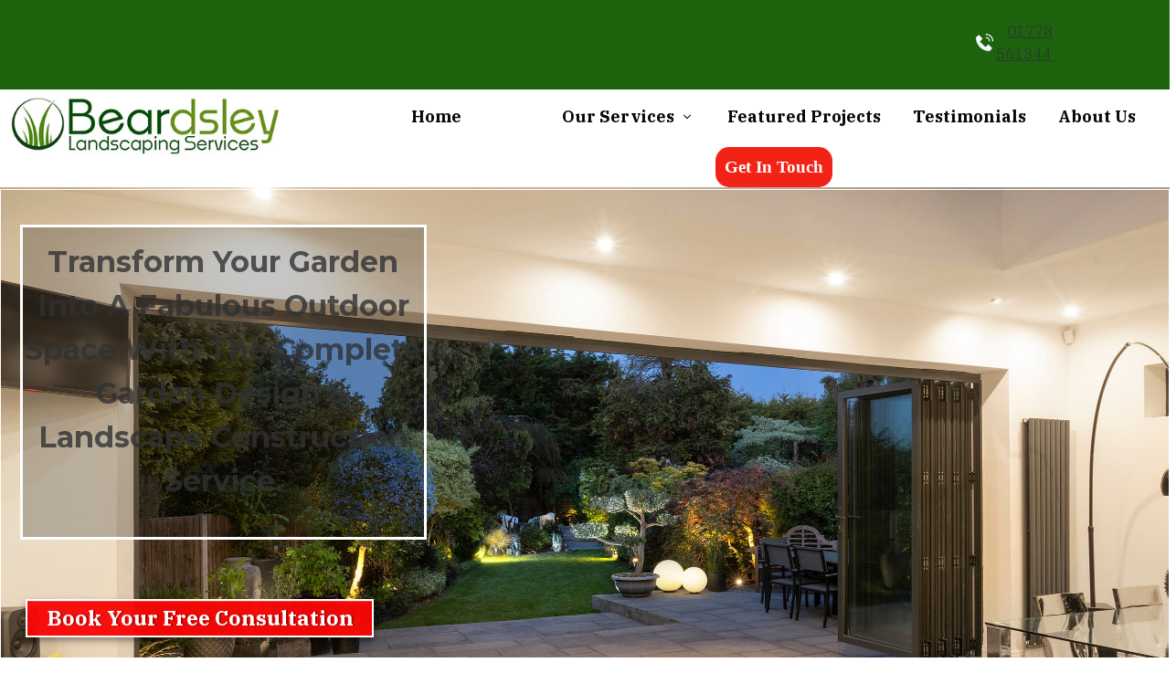

--- FILE ---
content_type: text/html; charset=UTF-8
request_url: https://www.beardsleylandscaping.co.uk/
body_size: 27318
content:
<!DOCTYPE html>
<html lang="en-GB" class="no-js no-svg" data-op3-support="no-js no-svg no-webp no-avif">
<head>
    <meta charset="UTF-8">
    <meta name="viewport" content="width=device-width, initial-scale=1">
    <link rel="profile" href="http://gmpg.org/xfn/11">
    <meta name='robots' content='index, follow, max-image-preview:large, max-snippet:-1, max-video-preview:-1' />

	<!-- This site is optimized with the Yoast SEO plugin v25.6 - https://yoast.com/wordpress/plugins/seo/ -->
	<title>Garden Design &amp; Landscape Construction</title>
	<meta name="description" content="The stress-free garden design and landscape construction service covering the Stamford, Rutland, Bourne, Deeping and Peterborough areas." />
	<link rel="canonical" href="https://www.beardsleylandscaping.co.uk/" />
	<meta property="og:locale" content="en_GB" />
	<meta property="og:type" content="website" />
	<meta property="og:title" content="Garden Design &amp; Landscape Construction" />
	<meta property="og:description" content="The stress-free garden design and landscape construction service covering the Stamford, Rutland, Bourne, Deeping and Peterborough areas." />
	<meta property="og:url" content="https://www.beardsleylandscaping.co.uk/" />
	<meta property="og:site_name" content="beardsleylandscaping.co.uk" />
	<meta property="article:modified_time" content="2024-11-13T13:13:53+00:00" />
	<meta property="og:image" content="https://www.beardsleylandscaping.co.uk/wp-content/uploads/2024/02/Logo_2024_white_background_400x91.jpg" />
	<meta name="twitter:card" content="summary_large_image" />
	<script type="application/ld+json" class="yoast-schema-graph">{"@context":"https://schema.org","@graph":[{"@type":"WebPage","@id":"https://www.beardsleylandscaping.co.uk/","url":"https://www.beardsleylandscaping.co.uk/","name":"Garden Design & Landscape Construction","isPartOf":{"@id":"https://www.beardsleylandscaping.co.uk/#website"},"primaryImageOfPage":{"@id":"https://www.beardsleylandscaping.co.uk/#primaryimage"},"image":{"@id":"https://www.beardsleylandscaping.co.uk/#primaryimage"},"thumbnailUrl":"https://www.beardsleylandscaping.co.uk/wp-content/uploads/2024/02/Logo_2024_white_background_400x91.jpg","datePublished":"2024-09-12T12:19:53+00:00","dateModified":"2024-11-13T13:13:53+00:00","description":"The stress-free garden design and landscape construction service covering the Stamford, Rutland, Bourne, Deeping and Peterborough areas.","breadcrumb":{"@id":"https://www.beardsleylandscaping.co.uk/#breadcrumb"},"inLanguage":"en-GB","potentialAction":[{"@type":"ReadAction","target":["https://www.beardsleylandscaping.co.uk/"]}]},{"@type":"ImageObject","inLanguage":"en-GB","@id":"https://www.beardsleylandscaping.co.uk/#primaryimage","url":"https://www.beardsleylandscaping.co.uk/wp-content/uploads/2024/02/Logo_2024_white_background_400x91.jpg","contentUrl":"https://www.beardsleylandscaping.co.uk/wp-content/uploads/2024/02/Logo_2024_white_background_400x91.jpg","width":400,"height":91},{"@type":"BreadcrumbList","@id":"https://www.beardsleylandscaping.co.uk/#breadcrumb","itemListElement":[{"@type":"ListItem","position":1,"name":"Home"}]},{"@type":"WebSite","@id":"https://www.beardsleylandscaping.co.uk/#website","url":"https://www.beardsleylandscaping.co.uk/","name":"beardsleylandscaping.co.uk","description":"Just another WordPress site","potentialAction":[{"@type":"SearchAction","target":{"@type":"EntryPoint","urlTemplate":"https://www.beardsleylandscaping.co.uk/?s={search_term_string}"},"query-input":{"@type":"PropertyValueSpecification","valueRequired":true,"valueName":"search_term_string"}}],"inLanguage":"en-GB"}]}</script>
	<!-- / Yoast SEO plugin. -->


<link rel="alternate" type="application/rss+xml" title="beardsleylandscaping.co.uk &raquo; Feed" href="https://www.beardsleylandscaping.co.uk/feed/" />
<link rel="alternate" type="application/rss+xml" title="beardsleylandscaping.co.uk &raquo; Comments Feed" href="https://www.beardsleylandscaping.co.uk/comments/feed/" />
<link rel='stylesheet' id='op3-reboot-css' href='https://www.beardsleylandscaping.co.uk/wp-content/plugins/op-builder/public/assets/css/op3-reboot.css?build=1fb9cd16&#038;ver=1e49031eb2958dc949c2388de52203c1' type='text/css' media='all' />
<link rel='stylesheet' id='op3-frontend-stylesheet-css' href='https://www.beardsleylandscaping.co.uk/wp-content/plugins/op-builder/public/assets/cache/page__2197.main.css?build=1fb9cd16&#038;ver=1e49031eb2958dc949c2388de52203c1' type='text/css' media='all' />
<script type="text/javascript" src="https://www.beardsleylandscaping.co.uk/wp-includes/js/jquery/jquery.min.js?ver=3.7.1" id="jquery-core-js"></script>
<script type="text/javascript" src="https://www.beardsleylandscaping.co.uk/wp-includes/js/jquery/jquery-migrate.min.js?ver=3.4.1" id="jquery-migrate-js"></script>
<script type="text/javascript" id="op3-dashboard-tracking-js-extra">
/* <![CDATA[ */
var OPDashboardStats = {"pid":"2197","pageview_record_id":null,"rest_url":"https:\/\/www.beardsleylandscaping.co.uk\/wp-json\/opd\/v1\/opd-tracking"};
/* ]]> */
</script>
<script type="text/javascript" src="https://www.beardsleylandscaping.co.uk/wp-content/plugins/op-dashboard/public/assets/js/tracking.js?ver=1.2.4" id="op3-dashboard-tracking-js"></script>
<script type="text/javascript" id="op3-support-js-after">
/* <![CDATA[ */
!function(){var A=document,e=A.documentElement,t="data-op3-support",n=function(A){e.setAttribute(t,e.getAttribute(t).replace(new RegExp("no-"+A,"g"),A))},a=function(A,e){var t=new Image;t.onload=function(){n(A)},t.src="data:image/"+A+";base64,"+e};n("js"),A.createElementNS&&A.createElementNS("http://www.w3.org/2000/svg","svg").createSVGRect&&n("svg"),a("webp","UklGRhoAAABXRUJQVlA4TA0AAAAvAAAAEAcQERGIiP4HAA=="),a("avif","[base64]")}();
/* ]]> */
</script>
<link rel="https://api.w.org/" href="https://www.beardsleylandscaping.co.uk/wp-json/" /><link rel="alternate" title="JSON" type="application/json" href="https://www.beardsleylandscaping.co.uk/wp-json/wp/v2/pages/2197" /><link rel="EditURI" type="application/rsd+xml" title="RSD" href="https://www.beardsleylandscaping.co.uk/xmlrpc.php?rsd" />
<meta name="generator" content="WordPress 6.6.4" />
<link rel='shortlink' href='https://www.beardsleylandscaping.co.uk/' />
<link rel="alternate" title="oEmbed (JSON)" type="application/json+oembed" href="https://www.beardsleylandscaping.co.uk/wp-json/oembed/1.0/embed?url=https%3A%2F%2Fwww.beardsleylandscaping.co.uk%2F" />
<link rel="alternate" title="oEmbed (XML)" type="text/xml+oembed" href="https://www.beardsleylandscaping.co.uk/wp-json/oembed/1.0/embed?url=https%3A%2F%2Fwww.beardsleylandscaping.co.uk%2F&#038;format=xml" />
<style>:root { --op-magic-overlay-image: url("https://www.beardsleylandscaping.co.uk/wp-content/plugins/op-builder/public/assets/img/elements/video/sound-on.png"); }</style>
<!-- Meta Pixel Code -->
<script type='text/javascript'>
!function(f,b,e,v,n,t,s){if(f.fbq)return;n=f.fbq=function(){n.callMethod?
n.callMethod.apply(n,arguments):n.queue.push(arguments)};if(!f._fbq)f._fbq=n;
n.push=n;n.loaded=!0;n.version='2.0';n.queue=[];t=b.createElement(e);t.async=!0;
t.src=v;s=b.getElementsByTagName(e)[0];s.parentNode.insertBefore(t,s)}(window,
document,'script','https://connect.facebook.net/en_US/fbevents.js?v=next');
</script>
<!-- End Meta Pixel Code -->

      <script type='text/javascript'>
        var url = window.location.origin + '?ob=open-bridge';
        fbq('set', 'openbridge', '225400313871292', url);
      </script>
    <script type='text/javascript'>fbq('init', '225400313871292', {}, {
    "agent": "wordpress-6.6.4-4.0.1"
})</script><script type='text/javascript'>
    fbq('track', 'PageView', []);
  </script>
<!-- Meta Pixel Code -->
<noscript>
<img height="1" width="1" style="display:none" alt="fbpx"
src="https://www.facebook.com/tr?id=225400313871292&ev=PageView&noscript=1" />
</noscript>
<!-- End Meta Pixel Code -->
<style type="text/css">.recentcomments a{display:inline !important;padding:0 !important;margin:0 !important;}</style><!-- Fonts used by OptimizePress -->
<link rel="preconnect" href="https://fonts.gstatic.com" crossorigin />
<link rel="preload" as="style" href="https://fonts.googleapis.com/css?family=Architects+Daughter|IBM+Plex+Serif:400,400i,500,600,700,700i|Montserrat:300,400,500,600,600i,700,700i&amp;display=swap" />
<noscript><link rel="stylesheet" href="https://fonts.googleapis.com/css?family=Architects+Daughter|IBM+Plex+Serif:400,400i,500,600,700,700i|Montserrat:300,400,500,600,600i,700,700i&amp;display=swap" /></noscript>
<link rel="stylesheet" href="https://fonts.googleapis.com/css?family=Architects+Daughter|IBM+Plex+Serif:400,400i,500,600,700,700i|Montserrat:300,400,500,600,600i,700,700i&amp;display=swap" media="print" onload="this.onload=null;this.media='all'" />
<!-- / OptimizePress. -->
<style id="op3-custom-css"></style></head>

<body class="home page-template page-template-op_builder_blank page page-id-2197 metaslider-plugin">

<div class="op3-designer-element op3-designer-element--content">
<div data-op3-children="10"><div id="op3-element-GO6BQzoT" class="op3-element " data-op3-uuid="GO6BQzoT" data-op3-gid="" data-op3-element-type="section" data-op3-element-spec="" data-op3-element-caption="Section #GO6BQzoT" data-op-visibility-hidden="0" data-op-element-hidden="0" data-op3-style-id="" data-op3-has-children="1"><div data-op3-element-container data-op3-sticky="" data-op3-sticky-active-desktop="" data-op3-sticky-active-tablet="" data-op3-sticky-active-mobile="" data-op3-sticky-position="" data-op3-sticky-top-desktop="" data-op3-sticky-top-tablet="" data-op3-sticky-top-mobile="" data-op3-sticky-until="" data-op3-sticky-until-element=""><div data-op3-border><div data-op3-background="base"></div></div><div data-op3-children="3"><div id="op3-element-F0IKxWfd" class="op3-element " data-op3-uuid="F0IKxWfd" data-op3-gid="" data-op3-element-type="row" data-op3-element-spec="" data-op3-element-caption="Row #F0IKxWfd" data-op-visibility-hidden="0" data-op-element-hidden="0" data-op3-style-id="" data-op3-has-children="1"><div data-op3-element-container><div data-op3-border><div data-op3-background="base"></div></div><div data-op3-children="1" data-op3-stack-columns-desktop="0" data-op3-stack-columns-desktop-reverse="0" data-op3-stack-columns-tablet="0" data-op3-stack-columns-tablet-reverse="0" data-op3-stack-columns-mobile="1" data-op3-stack-columns-mobile-reverse="0" data-op3-wrap-columns-desktop="0" data-op3-wrap-columns-tablet="0" data-op3-wrap-columns-mobile="0"><div id="op3-element-3ab7lokd" class="op3-element " data-op3-uuid="3ab7lokd" data-op3-gid="" data-op3-element-type="column" data-op3-element-spec="" data-op3-element-caption="Column #3ab7lokd" data-op-visibility-hidden="0" data-op-element-hidden="0" data-op3-style-id="" data-op3-has-children="1"><div class="op3-column-content op3-background-parent"><div data-op3-element-container><div data-op3-children="1"><div id="op3-element-m9qN3uhP" class="op3-element " data-op3-uuid="m9qN3uhP" data-op3-gid="" data-op3-element-type="textwithicon" data-op3-element-spec="" data-op3-element-caption="Icon With Text #m9qN3uhP" data-op-visibility-hidden="0" data-op-element-hidden="0" data-op3-style-id="" data-op3-has-children="1"><div data-op3-element-container><div data-op3-children="3" data-op3-block-display-media="icon" data-op3-block-layout-desktop="0" data-op3-block-layout-tablet="null" data-op3-block-layout-mobile="null"><div id="op3-element-BgBLXTFl" class="op3-element " data-op3-uuid="BgBLXTFl" data-op3-gid="" data-op3-element-type="icon" data-op3-element-spec="icon" data-op3-element-caption="Icon #BgBLXTFl" data-op-visibility-hidden="0" data-op-element-hidden="0" data-op3-style-id="" data-op3-has-children="0"><div class="op3-element__container op3-element-icon__container"><div class="op3-element__wrapper op3-element-icon__wrapper" data-op3-iconframe="none" data-op3-iconshape="square" data-op3-icon="op3-icon-phone-call-2"><i class="op3-element__icon op3-element-icon__icon op3-icon op3-icon1 op3-icon-phone-call-2"><svg class="op3-icon-svg" width="1em" height="1em"><use href="https://www.beardsleylandscaping.co.uk/wp-content/plugins/op-builder/public/assets/cache/page__2197.icons.svg?ver=1731503633#op3-icons-phone-call-2" /></svg></i></div></div></div><div id="op3-element-Dcp83tUi" class="op3-element " data-op3-uuid="Dcp83tUi" data-op3-gid="" data-op3-element-type="text" data-op3-element-spec="text" data-op3-element-caption="Text Editor #Dcp83tUi" data-op-visibility-hidden="0" data-op-element-hidden="0" data-op3-style-id="" data-op3-has-children="0"><div class="op3-element__container op3-element-text__container"><div class="op3-element__contenteditable op3-element-text__contenteditable op3-element-text__contenteditable--html" data-op3-contenteditable><p>&nbsp; &nbsp;<u>01778 561344&nbsp;</u></p></div></div></div></div></div></div></div></div></div></div></div></div></div><div id="op3-element-M61EoqjP" class="op3-element " data-op3-uuid="M61EoqjP" data-op3-gid="" data-op3-element-type="row" data-op3-element-spec="" data-op3-element-caption="Row #M61EoqjP" data-op-visibility-hidden="0" data-op-element-hidden="0" data-op3-style-id="" data-op3-has-children="1"><div data-op3-element-container><div data-op3-children="2" data-op3-stack-columns-desktop="0" data-op3-stack-columns-desktop-reverse="0" data-op3-stack-columns-tablet="0" data-op3-stack-columns-tablet-reverse="0" data-op3-stack-columns-mobile="1" data-op3-stack-columns-mobile-reverse="0" data-op3-wrap-columns-desktop="0" data-op3-wrap-columns-tablet="0" data-op3-wrap-columns-mobile="0"><div id="op3-element-7KEPNEhj" class="op3-element " data-op3-uuid="7KEPNEhj" data-op3-gid="" data-op3-element-type="column" data-op3-element-spec="" data-op3-element-caption="Column #7KEPNEhj" data-op-visibility-hidden="0" data-op-element-hidden="0" data-op3-style-id="" data-op3-has-children="1"><div class="op3-column-content op3-background-parent"><div data-op3-element-container><div data-op3-children="1"><div id="op3-element-usq0lFxW" class="op3-element " data-op3-uuid="usq0lFxW" data-op3-gid="" data-op3-element-type="row" data-op3-element-spec="" data-op3-element-caption="Row #usq0lFxW" data-op-visibility-hidden="0" data-op-element-hidden="0" data-op3-style-id="" data-op3-has-children="1"><div data-op3-element-container><div data-op3-children="1" data-op3-stack-columns-desktop="0" data-op3-stack-columns-desktop-reverse="0" data-op3-stack-columns-tablet="0" data-op3-stack-columns-tablet-reverse="0" data-op3-stack-columns-mobile="1" data-op3-stack-columns-mobile-reverse="0" data-op3-wrap-columns-desktop="0" data-op3-wrap-columns-tablet="0" data-op3-wrap-columns-mobile="0"><div id="op3-element-P72PYRg7" class="op3-element " data-op3-uuid="P72PYRg7" data-op3-gid="" data-op3-element-type="column" data-op3-element-spec="" data-op3-element-caption="Column #P72PYRg7" data-op-visibility-hidden="0" data-op-element-hidden="0" data-op3-style-id="" data-op3-has-children="1"><div class="op3-column-content op3-background-parent"><div data-op3-element-container><div data-op3-children="1"><div id="op3-element-GMbcXToi" class="op3-element " data-op3-uuid="GMbcXToi" data-op3-gid="" data-op3-element-type="image" data-op3-element-spec="" data-op3-element-caption="Image #GMbcXToi" data-op-visibility-hidden="0" data-op-element-hidden="0" data-op3-style-id="" data-op3-has-children="0"><div class="op3-element__container op3-element-image__container"><figure class="op3-element__wrapper op3-element-image__wrapper"><img class="op3-element__image op3-element-image__image" src="https://www.beardsleylandscaping.co.uk/wp-content/uploads/2024/02/Logo_2024_white_background_400x91.jpg" alt="" title="Logo_2024_white_background_400x91" width="400" height="91" data-op3-attachment-id="1919" /></figure></div></div></div></div></div></div></div></div></div></div></div></div></div><div id="op3-element-rtGTzo0S" class="op3-element " data-op3-uuid="rtGTzo0S" data-op3-gid="" data-op3-element-type="column" data-op3-element-spec="" data-op3-element-caption="Column #rtGTzo0S" data-op-visibility-hidden="0" data-op-element-hidden="0" data-op3-style-id="" data-op3-has-children="1"><div class="op3-column-content op3-background-parent"><div data-op3-element-container><div data-op3-children="1"><div id="op3-element-hi4XvjG6" class="op3-element " data-op3-uuid="hi4XvjG6" data-op3-gid="" data-op3-element-type="treemenu" data-op3-element-spec="" data-op3-element-caption="WP Menu #hi4XvjG6" data-op-visibility-hidden="0" data-op-element-hidden="0" data-op3-style-id="" data-op3-has-children="1"><div id="op3-element-hi4XvjG6" class="op3-element " data-op3-uuid="hi4XvjG6" data-op3-gid="" data-op3-element-type="treemenu" data-op3-element-spec="" data-op3-element-caption="WP Menu #hi4XvjG6" data-op-visibility-hidden="0" data-op-element-hidden="0" data-op3-style-id="" data-op3-has-children="1"><div class="op3-treemenu-content op3-background-parent" data-op3-stack-columns-desktop="0" data-op3-stack-columns-tablet="1" data-op3-stack-columns-mobile="1" data-op3-autosize-columns="0" data-op3-menu-name="3" data-op-animation="0"><a aria-label="Menu Open" class="op3-hamburger op3-element__tcp--non-a" href="#" data-op3-treemenu-styling="right"><i class="op3-icon op3-icon-menu-bold-2" data-op3-icon="op3-icon-menu-bold-2"><svg class="op3-icon-svg" width="1em" height="1em"><use href="https://www.beardsleylandscaping.co.uk/wp-content/plugins/op-builder/public/assets/cache/page__2197.icons.svg?ver=1731503633#op3-icons-menu-bold-2" /></svg></i><span class="op3-text">Menu</span></a><a aria-label="Menu Close" class="op3-hamburger-close op3-element__tcp--non-a" href="#"><i class="op3-icon op3-icon-simple-remove-2" data-op3-icon="" aria-label="Menu"><svg class="op3-icon-svg" width="1em" height="1em"><use href="https://www.beardsleylandscaping.co.uk/wp-content/plugins/op-builder/public/assets/cache/page__2197.icons.svg?ver=1731503633#op3-icons-simple-remove-2" /></svg></i><span class="op3-text">Close</span></a><div data-op3-children="6"><div id="op3-element-EHWyPdZu" class="op3-element " data-op3-uuid="EHWyPdZu" data-op3-gid="" data-op3-element-type="treemenuitem" data-op3-element-spec="treemenuitemlvl1" data-op3-element-caption="Menu Item #EHWyPdZu" data-op-visibility-hidden="0" data-op-element-hidden="0" data-op3-style-id="" data-op3-has-children="0" data-op3-width-auto-toggle><div class="op3-treemenuitem-content op3-background-parent" data-op3-menu-item-id=""><a aria-label="Link" class="op3-treemenuitem-link op3-element__tcp--non-a" href="https://www.beardsleylandscaping.co.uk/" target="_self"><i class="op3-icon op3-icon-link-71-1" data-op3-icon="op3-icon-link-71-1"><svg class="op3-icon-svg" width="1em" height="1em"><use href="https://www.beardsleylandscaping.co.uk/wp-content/plugins/op-builder/public/assets/cache/page__2197.icons.svg?ver=1731503633#op3-icons-link-71-1" /></svg></i><span class="op3-text">Home</span><i class="op3-dropdown-icon op3-icon-small-down"><svg class="op3-icon-svg" width="1em" height="1em"><use href="https://www.beardsleylandscaping.co.uk/wp-content/plugins/op-builder/public/assets/cache/page__2197.icons.svg?ver=1731503633#op3-icons-small-down" /></svg></i></a><div class="op3-treemenuitem-children-content op3-background-parent"><div data-op3-children="0"></div><div class="op3-triangle"><div class="op3-triangle-ratio"><div class="op3-triangle-wrapper"></div></div></div><div data-op3-background="childwrap"></div></div><div data-op3-background="base"></div></div></div><div id="op3-element-bcXEIWDj" class="op3-element " data-op3-uuid="bcXEIWDj" data-op3-gid="" data-op3-element-type="treemenuitem" data-op3-element-spec="treemenuitemlvl1" data-op3-element-caption="Menu Item #bcXEIWDj" data-op-visibility-hidden="0" data-op-element-hidden="0" data-op3-style-id="" data-op3-has-children="1" data-op3-width-auto-toggle="1"><div class="op3-treemenuitem-content op3-background-parent" data-op3-menu-item-id=""><a aria-label="Link" class="op3-treemenuitem-link op3-element__tcp--non-a" href="#" target="_self"><i class="op3-icon op3-icon-link-71-1" data-op3-icon="op3-icon-link-71-1"><svg class="op3-icon-svg" width="1em" height="1em"><use href="https://www.beardsleylandscaping.co.uk/wp-content/plugins/op-builder/public/assets/cache/page__2197.icons.svg?ver=1731503633#op3-icons-link-71-1" /></svg></i><span class="op3-text">Our Services</span><i class="op3-dropdown-icon op3-icon-small-down"><svg class="op3-icon-svg" width="1em" height="1em"><use href="https://www.beardsleylandscaping.co.uk/wp-content/plugins/op-builder/public/assets/cache/page__2197.icons.svg?ver=1731503633#op3-icons-small-down" /></svg></i></a><div class="op3-treemenuitem-children-content op3-background-parent"><div data-op3-children="4"><div id="op3-element-A5X2swhj" class="op3-element " data-op3-uuid="A5X2swhj" data-op3-gid="" data-op3-element-type="treemenuitem" data-op3-element-spec="treemenuitemlvl2" data-op3-element-caption="Menu Item #A5X2swhj" data-op-visibility-hidden="0" data-op-element-hidden="0" data-op3-style-id="" data-op3-has-children="0" data-op3-width-auto-toggle><div class="op3-treemenuitem-content op3-background-parent" data-op3-menu-item-id=""><a aria-label="Link" class="op3-treemenuitem-link op3-element__tcp--non-a" href="https://www.beardsleylandscaping.co.uk/garden-design/" target="_self"><i class="op3-icon op3-icon-link-71-1" data-op3-icon="op3-icon-link-71-1"><svg class="op3-icon-svg" width="1em" height="1em"><use href="https://www.beardsleylandscaping.co.uk/wp-content/plugins/op-builder/public/assets/cache/page__2197.icons.svg?ver=1731503633#op3-icons-link-71-1" /></svg></i><span class="op3-text">Garden Design</span><i class="op3-dropdown-icon op3-icon-small-down"><svg class="op3-icon-svg" width="1em" height="1em"><use href="https://www.beardsleylandscaping.co.uk/wp-content/plugins/op-builder/public/assets/cache/page__2197.icons.svg?ver=1731503633#op3-icons-small-down" /></svg></i></a><div class="op3-treemenuitem-children-content op3-background-parent"><div data-op3-children="0"></div><div class="op3-triangle"><div class="op3-triangle-ratio"><div class="op3-triangle-wrapper"></div></div></div><div data-op3-background="childwrap"></div></div><div data-op3-background="base"></div></div></div><div id="op3-element-HCsxWQJY" class="op3-element " data-op3-uuid="HCsxWQJY" data-op3-gid="" data-op3-element-type="treemenuitem" data-op3-element-spec="treemenuitemlvl2" data-op3-element-caption="Menu Item #HCsxWQJY" data-op-visibility-hidden="0" data-op-element-hidden="0" data-op3-style-id="" data-op3-has-children="0" data-op3-width-auto-toggle><div class="op3-treemenuitem-content op3-background-parent" data-op3-menu-item-id=""><a aria-label="Link" class="op3-treemenuitem-link op3-element__tcp--non-a" href="https://www.beardsleylandscaping.co.uk/paving/" target="_self"><i class="op3-icon op3-icon-link-71-1" data-op3-icon="op3-icon-link-71-1"><svg class="op3-icon-svg" width="1em" height="1em"><use href="https://www.beardsleylandscaping.co.uk/wp-content/plugins/op-builder/public/assets/cache/page__2197.icons.svg?ver=1731503633#op3-icons-link-71-1" /></svg></i><span class="op3-text">Paving</span><i class="op3-dropdown-icon op3-icon-small-down"><svg class="op3-icon-svg" width="1em" height="1em"><use href="https://www.beardsleylandscaping.co.uk/wp-content/plugins/op-builder/public/assets/cache/page__2197.icons.svg?ver=1731503633#op3-icons-small-down" /></svg></i></a><div class="op3-treemenuitem-children-content op3-background-parent"><div data-op3-children="0"></div><div class="op3-triangle"><div class="op3-triangle-ratio"><div class="op3-triangle-wrapper"></div></div></div><div data-op3-background="childwrap"></div></div><div data-op3-background="base"></div></div></div><div id="op3-element-oA2NvyOx" class="op3-element " data-op3-uuid="oA2NvyOx" data-op3-gid="" data-op3-element-type="treemenuitem" data-op3-element-spec="treemenuitemlvl2" data-op3-element-caption="Menu Item #oA2NvyOx" data-op-visibility-hidden="0" data-op-element-hidden="0" data-op3-style-id="" data-op3-has-children="0" data-op3-width-auto-toggle><div class="op3-treemenuitem-content op3-background-parent" data-op3-menu-item-id=""><a aria-label="Link" class="op3-treemenuitem-link op3-element__tcp--non-a" href="https://www.beardsleylandscaping.co.uk/decking-installers/" target="_self"><i class="op3-icon op3-icon-link-71-1" data-op3-icon="op3-icon-link-71-1"><svg class="op3-icon-svg" width="1em" height="1em"><use href="https://www.beardsleylandscaping.co.uk/wp-content/plugins/op-builder/public/assets/cache/page__2197.icons.svg?ver=1731503633#op3-icons-link-71-1" /></svg></i><span class="op3-text">Decking</span><i class="op3-dropdown-icon op3-icon-small-down"><svg class="op3-icon-svg" width="1em" height="1em"><use href="https://www.beardsleylandscaping.co.uk/wp-content/plugins/op-builder/public/assets/cache/page__2197.icons.svg?ver=1731503633#op3-icons-small-down" /></svg></i></a><div class="op3-treemenuitem-children-content op3-background-parent"><div data-op3-children="0"></div><div class="op3-triangle"><div class="op3-triangle-ratio"><div class="op3-triangle-wrapper"></div></div></div><div data-op3-background="childwrap"></div></div><div data-op3-background="base"></div></div></div><div id="op3-element-HytcArMF" class="op3-element " data-op3-uuid="HytcArMF" data-op3-gid="" data-op3-element-type="treemenuitem" data-op3-element-spec="treemenuitemlvl2" data-op3-element-caption="Menu Item #HytcArMF" data-op-visibility-hidden="0" data-op-element-hidden="0" data-op3-style-id="" data-op3-has-children="0" data-op3-width-auto-toggle><div class="op3-treemenuitem-content op3-background-parent" data-op3-menu-item-id=""><a aria-label="Link" class="op3-treemenuitem-link op3-element__tcp--non-a" href="https://www.beardsleylandscaping.co.uk/landscaping/" target="_self"><i class="op3-icon op3-icon-link-71-1" data-op3-icon="op3-icon-link-71-1"><svg class="op3-icon-svg" width="1em" height="1em"><use href="https://www.beardsleylandscaping.co.uk/wp-content/plugins/op-builder/public/assets/cache/page__2197.icons.svg?ver=1731503633#op3-icons-link-71-1" /></svg></i><span class="op3-text">General Landscaping</span><i class="op3-dropdown-icon op3-icon-small-down"><svg class="op3-icon-svg" width="1em" height="1em"><use href="https://www.beardsleylandscaping.co.uk/wp-content/plugins/op-builder/public/assets/cache/page__2197.icons.svg?ver=1731503633#op3-icons-small-down" /></svg></i></a><div class="op3-treemenuitem-children-content op3-background-parent"><div data-op3-children="0"></div><div class="op3-triangle"><div class="op3-triangle-ratio"><div class="op3-triangle-wrapper"></div></div></div><div data-op3-background="childwrap"></div></div><div data-op3-background="base"></div></div></div></div><div class="op3-triangle"><div class="op3-triangle-ratio"><div class="op3-triangle-wrapper"></div></div></div><div data-op3-background="childwrap"></div></div><div data-op3-background="base"></div></div></div><div id="op3-element-NMdUdAS3" class="op3-element " data-op3-uuid="NMdUdAS3" data-op3-gid="" data-op3-element-type="treemenuitem" data-op3-element-spec="treemenuitemlvl1" data-op3-element-caption="Menu Item #NMdUdAS3" data-op-visibility-hidden="0" data-op-element-hidden="0" data-op3-style-id="" data-op3-has-children="0" data-op3-width-auto-toggle="1"><div class="op3-treemenuitem-content op3-background-parent" data-op3-menu-item-id=""><a aria-label="Link" class="op3-treemenuitem-link op3-element__tcp--non-a" href="https://www.beardsleylandscaping.co.uk/featured-projects/" target="_self"><i class="op3-icon op3-icon-link-71-1" data-op3-icon="op3-icon-link-71-1"><svg class="op3-icon-svg" width="1em" height="1em"><use href="https://www.beardsleylandscaping.co.uk/wp-content/plugins/op-builder/public/assets/cache/page__2197.icons.svg?ver=1731503633#op3-icons-link-71-1" /></svg></i><span class="op3-text">Featured Projects</span><i class="op3-dropdown-icon op3-icon-small-down"><svg class="op3-icon-svg" width="1em" height="1em"><use href="https://www.beardsleylandscaping.co.uk/wp-content/plugins/op-builder/public/assets/cache/page__2197.icons.svg?ver=1731503633#op3-icons-small-down" /></svg></i></a><div class="op3-treemenuitem-children-content op3-background-parent"><div data-op3-children="0"></div><div class="op3-triangle"><div class="op3-triangle-ratio"><div class="op3-triangle-wrapper"></div></div></div><div data-op3-background="childwrap"></div></div><div data-op3-background="base"></div></div></div><div id="op3-element-5PEixgqm" class="op3-element " data-op3-uuid="5PEixgqm" data-op3-gid="" data-op3-element-type="treemenuitem" data-op3-element-spec="treemenuitemlvl1" data-op3-element-caption="Menu Item #5PEixgqm" data-op-visibility-hidden="0" data-op-element-hidden="0" data-op3-style-id="" data-op3-has-children="0" data-op3-width-auto-toggle="1"><div class="op3-treemenuitem-content op3-background-parent" data-op3-menu-item-id="123"><a aria-label="Link" class="op3-treemenuitem-link op3-element__tcp--non-a" href="https://www.beardsleylandscaping.co.uk/testimonials/" target="_self"><i class="op3-icon op3-icon-link-71-1" data-op3-icon="op3-icon-link-71-1"><svg class="op3-icon-svg" width="1em" height="1em"><use href="https://www.beardsleylandscaping.co.uk/wp-content/plugins/op-builder/public/assets/cache/page__2197.icons.svg?ver=1731503633#op3-icons-link-71-1" /></svg></i><span class="op3-text">Testimonials</span><i class="op3-dropdown-icon op3-icon-small-down"><svg class="op3-icon-svg" width="1em" height="1em"><use href="https://www.beardsleylandscaping.co.uk/wp-content/plugins/op-builder/public/assets/cache/page__2197.icons.svg?ver=1731503633#op3-icons-small-down" /></svg></i></a><div class="op3-treemenuitem-children-content op3-background-parent"><div data-op3-children="0"></div><div class="op3-triangle"><div class="op3-triangle-ratio"><div class="op3-triangle-wrapper"></div></div></div><div data-op3-background="childwrap"></div></div><div data-op3-background="base"></div></div></div><div id="op3-element-I6vs7CqY" class="op3-element " data-op3-uuid="I6vs7CqY" data-op3-gid="" data-op3-element-type="treemenuitem" data-op3-element-spec="treemenuitemlvl1" data-op3-element-caption="Menu Item #I6vs7CqY" data-op-visibility-hidden="0" data-op-element-hidden="0" data-op3-style-id="" data-op3-has-children="0" data-op3-width-auto-toggle="1"><div class="op3-treemenuitem-content op3-background-parent" data-op3-menu-item-id=""><a aria-label="Link" class="op3-treemenuitem-link op3-element__tcp--non-a" href="https://www.beardsleylandscaping.co.uk/about-us/" target="_self"><i class="op3-icon op3-icon-link-71-1" data-op3-icon="op3-icon-link-71-1"><svg class="op3-icon-svg" width="1em" height="1em"><use href="https://www.beardsleylandscaping.co.uk/wp-content/plugins/op-builder/public/assets/cache/page__2197.icons.svg?ver=1731503633#op3-icons-link-71-1" /></svg></i><span class="op3-text">About Us</span><i class="op3-dropdown-icon op3-icon-small-down"><svg class="op3-icon-svg" width="1em" height="1em"><use href="https://www.beardsleylandscaping.co.uk/wp-content/plugins/op-builder/public/assets/cache/page__2197.icons.svg?ver=1731503633#op3-icons-small-down" /></svg></i></a><div class="op3-treemenuitem-children-content op3-background-parent"><div data-op3-children="0"></div><div class="op3-triangle"><div class="op3-triangle-ratio"><div class="op3-triangle-wrapper"></div></div></div><div data-op3-background="childwrap"></div></div><div data-op3-background="base"></div></div></div><div id="op3-element-qkTvUzTW" class="op3-element " data-op3-uuid="qkTvUzTW" data-op3-gid="" data-op3-element-type="treemenuitem" data-op3-element-spec="treemenuitemlvl1" data-op3-element-caption="Menu Item #qkTvUzTW" data-op-visibility-hidden="0" data-op-element-hidden="0" data-op3-style-id="" data-op3-has-children="0" data-op3-width-auto-toggle="1"><div class="op3-treemenuitem-content op3-background-parent" data-op3-menu-item-id=""><a aria-label="Link" class="op3-treemenuitem-link op3-element__tcp--non-a" href="https://www.beardsleylandscaping.co.uk/contact-us" target="_self"><i class="op3-icon op3-icon-link-71-1" data-op3-icon="op3-icon-link-71-1"><svg class="op3-icon-svg" width="1em" height="1em"><use href="https://www.beardsleylandscaping.co.uk/wp-content/plugins/op-builder/public/assets/cache/page__2197.icons.svg?ver=1731503633#op3-icons-link-71-1" /></svg></i><span class="op3-text">Get In Touch</span><i class="op3-dropdown-icon op3-icon-small-down"><svg class="op3-icon-svg" width="1em" height="1em"><use href="https://www.beardsleylandscaping.co.uk/wp-content/plugins/op-builder/public/assets/cache/page__2197.icons.svg?ver=1731503633#op3-icons-small-down" /></svg></i></a><div class="op3-treemenuitem-children-content op3-background-parent"><div data-op3-children="0"></div><div class="op3-triangle"><div class="op3-triangle-ratio"><div class="op3-triangle-wrapper"></div></div></div><div data-op3-background="childwrap"></div></div><div data-op3-background="base"></div></div></div></div><div class="op3-triangle"><div class="op3-triangle-ratio"><div class="op3-triangle-wrapper"></div></div></div></div></div></div></div></div></div></div></div></div></div><div id="op3-element-6sxBaA6p" class="op3-element " data-op3-uuid="6sxBaA6p" data-op3-gid="" data-op3-element-type="row" data-op3-element-spec="" data-op3-element-caption="Row #6sxBaA6p" data-op-visibility-hidden="0" data-op-element-hidden="0" data-op3-style-id="" data-op3-has-children="1"><div data-op3-element-container><div data-op3-border><div data-op3-background="image" class="op3-background-image"></div></div><div data-op3-children="1" data-op3-stack-columns-desktop="0" data-op3-stack-columns-desktop-reverse="0" data-op3-stack-columns-tablet="0" data-op3-stack-columns-tablet-reverse="0" data-op3-stack-columns-mobile="1" data-op3-stack-columns-mobile-reverse="0" data-op3-wrap-columns-desktop="0" data-op3-wrap-columns-tablet="0" data-op3-wrap-columns-mobile="0"><div id="op3-element-8yJ9RlwK" class="op3-element " data-op3-uuid="8yJ9RlwK" data-op3-gid="" data-op3-element-type="column" data-op3-element-spec="" data-op3-element-caption="Column #8yJ9RlwK" data-op-visibility-hidden="0" data-op-element-hidden="0" data-op3-style-id="" data-op3-has-children="1"><div class="op3-column-content op3-background-parent"><div data-op3-element-container><div data-op3-border></div><div data-op3-children="2"><div id="op3-element-95K0KXyp" class="op3-element " data-op3-uuid="95K0KXyp" data-op3-gid="" data-op3-element-type="headline" data-op3-element-spec="" data-op3-element-caption="Headline #95K0KXyp" data-op-visibility-hidden="0" data-op-element-hidden="0" data-op3-style-id="" data-op3-has-children="0"><div class="op3-element__container op3-element-headline__container"><div class="op3-element__canvas op3-element-headline__canvas"><div class="op3-element__background op3-element-headline__background op3-element-headline__background--overlay"></div></div><div class="op3-element__contenteditable op3-element-headline__contenteditable op3-element-headline__contenteditable--html" data-op3-contenteditable><h1>Transform Your Garden Into A Fabulous Outdoor Space With The Complete Garden Design &amp; Landscape Construction Service.</h1></div></div></div><div id="op3-element-SMIfaPUu" class="op3-element " data-op3-uuid="SMIfaPUu" data-op3-gid="" data-op3-element-type="button" data-op3-element-spec="" data-op3-element-caption="Button #SMIfaPUu" data-op-visibility-hidden="0" data-op-element-hidden="0" data-op3-style-id="" data-op3-has-children="0"><a aria-label="Button link" href="https://www.beardsleylandscaping.co.uk/contact us" class="op3-element__tcp--non-a op3-link op3-background-ancestor" target="_self"  data-op-action="link" data-op-select-funnel-step="" data-op3-smooth-scroll="0" data-op-effect-style="" data-op-effect-style-hover="bounceIn" data-op-courseaction=""><div data-op3-background="overlay"></div><div data-op3-border></div><div class="op3-text-container"><div class="op3-text op3-html1" data-op3-contenteditable><div>Book Your Free Consultation</div></div></div></a></div></div></div></div></div></div></div></div></div></div></div><div id="op3-element-JUKPBK66" class="op3-element " data-op3-uuid="JUKPBK66" data-op3-gid="" data-op3-element-type="section" data-op3-element-spec="" data-op3-element-caption="Section #JUKPBK66" data-op-visibility-hidden="0" data-op-element-hidden="0" data-op3-style-id="" data-op3-has-children="1"><div data-op3-element-container><div data-op3-children="4"><div id="op3-element-z5vwuNQJ" class="op3-element " data-op3-uuid="z5vwuNQJ" data-op3-gid="" data-op3-element-type="row" data-op3-element-spec="" data-op3-element-caption="Row #z5vwuNQJ" data-op-visibility-hidden="0" data-op-element-hidden="0" data-op3-style-id="" data-op3-has-children="1"><div data-op3-element-container><div data-op3-border><div data-op3-background="base"></div></div><div data-op3-children="1" data-op3-stack-columns-desktop="0" data-op3-stack-columns-desktop-reverse="0" data-op3-stack-columns-tablet="0" data-op3-stack-columns-tablet-reverse="0" data-op3-stack-columns-mobile="1" data-op3-stack-columns-mobile-reverse="0" data-op3-wrap-columns-desktop="0" data-op3-wrap-columns-tablet="0" data-op3-wrap-columns-mobile="0"><div id="op3-element-QYuebPmk" class="op3-element " data-op3-uuid="QYuebPmk" data-op3-gid="" data-op3-element-type="column" data-op3-element-spec="" data-op3-element-caption="Column #QYuebPmk" data-op-visibility-hidden="0" data-op-element-hidden="0" data-op3-style-id="" data-op3-has-children="1"><div class="op3-column-content op3-background-parent"><div data-op3-element-container><div data-op3-children="1"><div id="op3-element-OUOJdzQJ" class="op3-element " data-op3-uuid="OUOJdzQJ" data-op3-gid="" data-op3-element-type="headline" data-op3-element-spec="" data-op3-element-caption="Headline #OUOJdzQJ" data-op-visibility-hidden="0" data-op-element-hidden="0" data-op3-style-id="" data-op3-has-children="0"><div class="op3-element__container op3-element-headline__container"><div class="op3-element__contenteditable op3-element-headline__contenteditable op3-element-headline__contenteditable--html" data-op3-contenteditable><h2>Imagine Your Perfect, Dream Garden..........We Are Expert At Realising Your Vision</h2></div></div></div></div></div></div></div></div></div></div><div id="op3-element-Am4taSNW" class="op3-element " data-op3-uuid="Am4taSNW" data-op3-gid="" data-op3-element-type="row" data-op3-element-spec="" data-op3-element-caption="Row #Am4taSNW" data-op-visibility-hidden="0" data-op-element-hidden="0" data-op3-style-id="" data-op3-has-children="1"><div data-op3-element-container><div data-op3-children="1" data-op3-stack-columns-desktop="0" data-op3-stack-columns-desktop-reverse="0" data-op3-stack-columns-tablet="0" data-op3-stack-columns-tablet-reverse="0" data-op3-stack-columns-mobile="1" data-op3-stack-columns-mobile-reverse="0" data-op3-wrap-columns-desktop="0" data-op3-wrap-columns-tablet="0" data-op3-wrap-columns-mobile="0"><div id="op3-element-Cgj0EoEx" class="op3-element " data-op3-uuid="Cgj0EoEx" data-op3-gid="" data-op3-element-type="column" data-op3-element-spec="" data-op3-element-caption="Column #Cgj0EoEx" data-op-visibility-hidden="0" data-op-element-hidden="0" data-op3-style-id="" data-op3-has-children="1"><div class="op3-column-content op3-background-parent"><div data-op3-element-container><div data-op3-children="2"><div id="op3-element-sEA3ssHX" class="op3-element " data-op3-uuid="sEA3ssHX" data-op3-gid="" data-op3-element-type="headline" data-op3-element-spec="" data-op3-element-caption="Headline #sEA3ssHX" data-op-visibility-hidden="0" data-op-element-hidden="0" data-op3-style-id="" data-op3-has-children="0"><div class="op3-element__container op3-element-headline__container"><div class="op3-element__contenteditable op3-element-headline__contenteditable op3-element-headline__contenteditable--html" data-op3-contenteditable><h2><br><span style="font-weight: normal;">Are you looking for the complete </span>garden design &amp; landscape construction<span style="font-weight: normal;"> service?<br>Do you long for a garden that looks as stunning as the one's seen on T.V. or social media?</span><br></h2></div></div></div><div id="op3-element-sT8Wpz6J" class="op3-element " data-op3-uuid="sT8Wpz6J" data-op3-gid="" data-op3-element-type="headline" data-op3-element-spec="" data-op3-element-caption="Headline #sT8Wpz6J" data-op-visibility-hidden="0" data-op-element-hidden="0" data-op3-style-id="" data-op3-has-children="0"><div class="op3-element__container op3-element-headline__container"><div class="op3-element__contenteditable op3-element-headline__contenteditable op3-element-headline__contenteditable--html" data-op3-contenteditable><h2><br>We are committed to helping homeowners just like you, give their garden the<b> Wow Factor.</b><b><br></b><b><br></b>We<b>&nbsp;</b>guide you through the whole process from start to finish so you can experience a <b>Risk-Free</b>, <b>Hassle Free, 100% Guaranteed</b>, Garden Design and Landscape construction service already enjoyed by <b>Over 700 Delighted Clients</b>.<br></h2></div></div></div></div></div></div></div></div></div></div><div id="op3-element-qqRiqht7" class="op3-element " data-op3-uuid="qqRiqht7" data-op3-gid="" data-op3-element-type="row" data-op3-element-spec="" data-op3-element-caption="Row #qqRiqht7" data-op-visibility-hidden="0" data-op-element-hidden="0" data-op3-style-id="" data-op3-has-children="1"><div data-op3-element-container><div data-op3-children="1" data-op3-stack-columns-desktop="0" data-op3-stack-columns-desktop-reverse="0" data-op3-stack-columns-tablet="0" data-op3-stack-columns-tablet-reverse="0" data-op3-stack-columns-mobile="1" data-op3-stack-columns-mobile-reverse="0" data-op3-wrap-columns-desktop="0" data-op3-wrap-columns-tablet="0" data-op3-wrap-columns-mobile="0"><div id="op3-element-S3Nxllgc" class="op3-element " data-op3-uuid="S3Nxllgc" data-op3-gid="" data-op3-element-type="column" data-op3-element-spec="" data-op3-element-caption="Column #S3Nxllgc" data-op-visibility-hidden="0" data-op-element-hidden="0" data-op3-style-id="" data-op3-has-children="1"><div class="op3-column-content op3-background-parent"><div data-op3-element-container><div data-op3-children="1"><div id="op3-element-uaHrNwxI" class="op3-element " data-op3-uuid="uaHrNwxI" data-op3-gid="" data-op3-element-type="headline" data-op3-element-spec="" data-op3-element-caption="Headline #uaHrNwxI" data-op-visibility-hidden="0" data-op-element-hidden="0" data-op3-style-id="" data-op3-has-children="0"><div class="op3-element__container op3-element-headline__container"><div class="op3-element__contenteditable op3-element-headline__contenteditable op3-element-headline__contenteditable--html" data-op3-contenteditable><h2>Our expert Garden Design &amp; Landscape Construction service covers Stamford, Rutland, Bourne, Deeping, Spalding, Peterborough and surrounding areas.<span style="color: rgba(5, 6, 6, 0.99);"><b><br></b><i style="font-weight: bold;">Contact Us&nbsp;</i><b>Today</b>&nbsp;on <b>01778 561344</b> and get your&nbsp;project started.<br></span></h2></div></div></div></div></div></div></div></div></div></div><div id="op3-element-OrAENLeI" class="op3-element " data-op3-uuid="OrAENLeI" data-op3-gid="" data-op3-element-type="row" data-op3-element-spec="" data-op3-element-caption="Row #OrAENLeI" data-op-visibility-hidden="0" data-op-element-hidden="0" data-op3-style-id="" data-op3-has-children="1"><div data-op3-element-container><div data-op3-children="1" data-op3-stack-columns-desktop="0" data-op3-stack-columns-desktop-reverse="0" data-op3-stack-columns-tablet="0" data-op3-stack-columns-tablet-reverse="0" data-op3-stack-columns-mobile="1" data-op3-stack-columns-mobile-reverse="0" data-op3-wrap-columns-desktop="0" data-op3-wrap-columns-tablet="0" data-op3-wrap-columns-mobile="0"><div id="op3-element-s79CZvkZ" class="op3-element " data-op3-uuid="s79CZvkZ" data-op3-gid="" data-op3-element-type="column" data-op3-element-spec="" data-op3-element-caption="Column #s79CZvkZ" data-op-visibility-hidden="0" data-op-element-hidden="0" data-op3-style-id="" data-op3-has-children="1"><div class="op3-column-content op3-background-parent"><div data-op3-element-container><div data-op3-children="2"><div id="op3-element-x6zb3aW2" class="op3-element " data-op3-uuid="x6zb3aW2" data-op3-gid="" data-op3-element-type="headline" data-op3-element-spec="" data-op3-element-caption="Headline #x6zb3aW2" data-op-visibility-hidden="0" data-op-element-hidden="0" data-op3-style-id="" data-op3-has-children="0"><div class="op3-element__container op3-element-headline__container"><div class="op3-element__contenteditable op3-element-headline__contenteditable op3-element-headline__contenteditable--html" data-op3-contenteditable><h2><u>Our Services</u></h2></div></div></div><div id="op3-element-ATjve8Hg" class="op3-element " data-op3-uuid="ATjve8Hg" data-op3-gid="" data-op3-element-type="row" data-op3-element-spec="" data-op3-element-caption="Row #ATjve8Hg" data-op-visibility-hidden="0" data-op-element-hidden="0" data-op3-style-id="" data-op3-has-children="1"><div data-op3-element-container><div data-op3-children="4" data-op3-stack-columns-desktop="0" data-op3-stack-columns-desktop-reverse="0" data-op3-stack-columns-tablet="0" data-op3-stack-columns-tablet-reverse="0" data-op3-stack-columns-mobile="1" data-op3-stack-columns-mobile-reverse="0" data-op3-wrap-columns-desktop="0" data-op3-wrap-columns-tablet="0" data-op3-wrap-columns-mobile="0"><div id="op3-element-rIDI4y5D" class="op3-element " data-op3-uuid="rIDI4y5D" data-op3-gid="" data-op3-element-type="column" data-op3-element-spec="" data-op3-element-caption="Column #rIDI4y5D" data-op-visibility-hidden="0" data-op-element-hidden="0" data-op3-style-id="" data-op3-has-children="1"><div class="op3-column-content op3-background-parent"><div data-op3-element-container><div data-op3-border><div data-op3-background="base"></div></div><div data-op3-children="3"><div id="op3-element-CHiBVNnV" class="op3-element " data-op3-uuid="CHiBVNnV" data-op3-gid="" data-op3-element-type="headline" data-op3-element-spec="" data-op3-element-caption="Headline #CHiBVNnV" data-op-visibility-hidden="0" data-op-element-hidden="0" data-op3-style-id="" data-op3-has-children="0"><div class="op3-element__container op3-element-headline__container"><div class="op3-element__canvas op3-element-headline__canvas"><div class="op3-element__background op3-element-headline__background op3-element-headline__background--overlay"></div></div><div class="op3-element__contenteditable op3-element-headline__contenteditable op3-element-headline__contenteditable--html" data-op3-contenteditable><h2><u>Garden Design</u></h2></div></div></div><div id="op3-element-dA0rZEeb" class="op3-element " data-op3-uuid="dA0rZEeb" data-op3-gid="" data-op3-element-type="image" data-op3-element-spec="" data-op3-element-caption="Image #dA0rZEeb" data-op-visibility-hidden="0" data-op-element-hidden="0" data-op3-style-id="" data-op3-has-children="0"><div class="op3-element__container op3-element-image__container"><figure class="op3-element__wrapper op3-element-image__wrapper"><img fetchpriority="high" class="op3-element__image op3-element-image__image" src="https://www.beardsleylandscaping.co.uk/wp-content/uploads/2022/10/Design-sketch-e1731499655877.jpg" alt="" title="Design-sketch" width="512" height="200" data-op3-attachment-id="1069" /></figure></div></div><div id="op3-element-SiX8iIXI" class="op3-element " data-op3-uuid="SiX8iIXI" data-op3-gid="" data-op3-element-type="button" data-op3-element-spec="" data-op3-element-caption="Button #SiX8iIXI" data-op-visibility-hidden="0" data-op-element-hidden="0" data-op3-style-id="" data-op3-has-children="0"><a aria-label="Button link" href="https://www.beardsleylandscaping.co.uk/garden-design/" class="op3-element__tcp--non-a op3-link op3-background-ancestor" target="_self"  data-op-action="link" data-op-select-funnel-step="" data-op3-smooth-scroll="0" data-op-effect-style="" data-op-effect-style-hover="grow" data-op-courseaction=""><div data-op3-background="overlay"></div><div data-op3-border></div><div class="op3-text-container"><div class="op3-text op3-html1" data-op3-contenteditable><div>Learn More</div></div></div></a></div></div></div></div></div><div id="op3-element-t6PvYRC9" class="op3-element " data-op3-uuid="t6PvYRC9" data-op3-gid="" data-op3-element-type="column" data-op3-element-spec="" data-op3-element-caption="Column #t6PvYRC9" data-op-visibility-hidden="0" data-op-element-hidden="0" data-op3-style-id="" data-op3-has-children="1"><div class="op3-column-content op3-background-parent"><div data-op3-element-container><div data-op3-border><div data-op3-background="base"></div></div><div data-op3-children="3"><div id="op3-element-BDkThIwr" class="op3-element " data-op3-uuid="BDkThIwr" data-op3-gid="" data-op3-element-type="headline" data-op3-element-spec="" data-op3-element-caption="Headline #BDkThIwr" data-op-visibility-hidden="0" data-op-element-hidden="0" data-op3-style-id="" data-op3-has-children="0"><div class="op3-element__container op3-element-headline__container"><div class="op3-element__contenteditable op3-element-headline__contenteditable op3-element-headline__contenteditable--html" data-op3-contenteditable><h2><u>Patios &amp; Paving</u></h2></div></div></div><div id="op3-element-AQoVF7rG" class="op3-element " data-op3-uuid="AQoVF7rG" data-op3-gid="" data-op3-element-type="image" data-op3-element-spec="" data-op3-element-caption="Image #AQoVF7rG" data-op-visibility-hidden="0" data-op-element-hidden="0" data-op3-style-id="" data-op3-has-children="0"><div class="op3-element__container op3-element-image__container"><figure class="op3-element__wrapper op3-element-image__wrapper"><img class="op3-element__image op3-element-image__image" src="https://www.beardsleylandscaping.co.uk/wp-content/uploads/2022/10/patios-stamford-e1722593084166.jpg" alt="garden design &amp; landscape construction" title="patios-stamford" width="814" height="407" data-op3-attachment-id="1241" /></figure></div></div><div id="op3-element-bcElwX8W" class="op3-element " data-op3-uuid="bcElwX8W" data-op3-gid="" data-op3-element-type="button" data-op3-element-spec="" data-op3-element-caption="Button #bcElwX8W" data-op-visibility-hidden="0" data-op-element-hidden="0" data-op3-style-id="" data-op3-has-children="0"><a aria-label="Button link" href="https://www.beardsleylandscaping.co.uk/paving/" class="op3-element__tcp--non-a op3-link op3-background-ancestor" target="_self"  data-op-action="link" data-op-select-funnel-step="" data-op3-smooth-scroll="0" data-op-effect-style="" data-op-effect-style-hover="grow" data-op-courseaction=""><div data-op3-background="overlay"></div><div data-op3-border></div><div class="op3-text-container"><div class="op3-text op3-html1" data-op3-contenteditable><div>Learn More</div></div></div></a></div></div></div></div></div><div id="op3-element-4RSr3lAK" class="op3-element " data-op3-uuid="4RSr3lAK" data-op3-gid="" data-op3-element-type="column" data-op3-element-spec="" data-op3-element-caption="Column #4RSr3lAK" data-op-visibility-hidden="0" data-op-element-hidden="0" data-op3-style-id="" data-op3-has-children="1"><div class="op3-column-content op3-background-parent"><div data-op3-element-container><div data-op3-border><div data-op3-background="base"></div></div><div data-op3-children="3"><div id="op3-element-AuxO7ODw" class="op3-element " data-op3-uuid="AuxO7ODw" data-op3-gid="" data-op3-element-type="headline" data-op3-element-spec="" data-op3-element-caption="Headline #AuxO7ODw" data-op-visibility-hidden="0" data-op-element-hidden="0" data-op3-style-id="" data-op3-has-children="0"><div class="op3-element__container op3-element-headline__container"><div class="op3-element__canvas op3-element-headline__canvas"><div class="op3-element__background op3-element-headline__background op3-element-headline__background--overlay"></div></div><div class="op3-element__contenteditable op3-element-headline__contenteditable op3-element-headline__contenteditable--html" data-op3-contenteditable><h2><a href="https://www.beardsleylandscaping.co.uk/decking" style="color: rgb(3, 3, 3);"><u>Decking</u></a></h2></div></div></div><div id="op3-element-OJbLpwu6" class="op3-element " data-op3-uuid="OJbLpwu6" data-op3-gid="" data-op3-element-type="image" data-op3-element-spec="" data-op3-element-caption="Image #OJbLpwu6" data-op-visibility-hidden="0" data-op-element-hidden="0" data-op3-style-id="" data-op3-has-children="0"><div class="op3-element__container op3-element-image__container"><figure class="op3-element__wrapper op3-element-image__wrapper"><img class="op3-element__image op3-element-image__image" src="https://www.beardsleylandscaping.co.uk/wp-content/uploads/2024/10/Decking-installers-1-e1731500328603.jpg" alt="" title="Decking installers 1" width="1200" height="600" data-op3-attachment-id="2576" /></figure></div></div><div id="op3-element-BGY0b1p4" class="op3-element " data-op3-uuid="BGY0b1p4" data-op3-gid="" data-op3-element-type="button" data-op3-element-spec="" data-op3-element-caption="Button #BGY0b1p4" data-op-visibility-hidden="0" data-op-element-hidden="0" data-op3-style-id="" data-op3-has-children="0"><a aria-label="Button link" href="https://www.beardsleylandscaping.co.uk/decking-installers/" class="op3-element__tcp--non-a op3-link op3-background-ancestor" target="_self"  data-op-action="link" data-op-select-funnel-step="" data-op3-smooth-scroll="0" data-op-effect-style="" data-op-effect-style-hover="grow" data-op-courseaction=""><div data-op3-background="overlay"></div><div data-op3-border></div><div class="op3-text-container"><div class="op3-text op3-html1" data-op3-contenteditable><div>Learn More</div></div></div></a></div></div></div></div></div><div id="op3-element-QvtWGDOk" class="op3-element " data-op3-uuid="QvtWGDOk" data-op3-gid="" data-op3-element-type="column" data-op3-element-spec="" data-op3-element-caption="Column #QvtWGDOk" data-op-visibility-hidden="0" data-op-element-hidden="0" data-op3-style-id="" data-op3-has-children="1"><div class="op3-column-content op3-background-parent"><div data-op3-element-container><div data-op3-border><div data-op3-background="base"></div></div><div data-op3-children="3"><div id="op3-element-2JEoejH1" class="op3-element " data-op3-uuid="2JEoejH1" data-op3-gid="" data-op3-element-type="headline" data-op3-element-spec="" data-op3-element-caption="Headline #2JEoejH1" data-op-visibility-hidden="0" data-op-element-hidden="0" data-op3-style-id="" data-op3-has-children="0"><div class="op3-element__container op3-element-headline__container"><div class="op3-element__canvas op3-element-headline__canvas"><div class="op3-element__background op3-element-headline__background op3-element-headline__background--overlay"></div></div><div class="op3-element__contenteditable op3-element-headline__contenteditable op3-element-headline__contenteditable--html" data-op3-contenteditable><h2><span style="color: rgb(2, 2, 2);"><u><a href="https://www.beardsleylandscaping.co.uk/landscaping" style="">General&nbsp;</a>Landscaping</u></span></h2></div></div></div><div id="op3-element-ldTgNGQG" class="op3-element " data-op3-uuid="ldTgNGQG" data-op3-gid="" data-op3-element-type="image" data-op3-element-spec="" data-op3-element-caption="Image #ldTgNGQG" data-op-visibility-hidden="0" data-op-element-hidden="0" data-op3-style-id="" data-op3-has-children="0"><div class="op3-element__container op3-element-image__container"><figure class="op3-element__wrapper op3-element-image__wrapper"><img class="op3-element__image op3-element-image__image" src="https://www.beardsleylandscaping.co.uk/wp-content/uploads/2024/03/Steps-e1731500682725.jpg" alt="Landscapers &amp; landscape gardeners" title="Steps" width="930" height="465" data-op3-attachment-id="1991" /></figure></div></div><div id="op3-element-A0r8DH1V" class="op3-element " data-op3-uuid="A0r8DH1V" data-op3-gid="" data-op3-element-type="button" data-op3-element-spec="" data-op3-element-caption="Button #A0r8DH1V" data-op-visibility-hidden="0" data-op-element-hidden="0" data-op3-style-id="" data-op3-has-children="0"><a aria-label="Button link" href="https://www.beardsleylandscaping.co.uk/landscaping/" class="op3-element__tcp--non-a op3-link op3-background-ancestor" target="_self"  data-op-action="link" data-op-select-funnel-step="" data-op3-smooth-scroll="0" data-op-effect-style="" data-op-effect-style-hover="grow" data-op-courseaction=""><div data-op3-background="overlay"></div><div data-op3-border></div><div class="op3-text-container"><div class="op3-text op3-html1" data-op3-contenteditable><div>Learn More</div></div></div></a></div></div></div></div></div></div></div></div></div></div></div></div></div></div></div></div></div></div><div id="op3-element-aihWv7Dz" class="op3-element " data-op3-uuid="aihWv7Dz" data-op3-gid="" data-op3-element-type="section" data-op3-element-spec="" data-op3-element-caption="Section #aihWv7Dz" data-op-visibility-hidden="0" data-op-element-hidden="0" data-op3-style-id="" data-op3-has-children="1"><div data-op3-element-container><div data-op3-border><div data-op3-background="base"></div></div><div data-op3-children="1"><div id="op3-element-IiQ7dbJx" class="op3-element " data-op3-uuid="IiQ7dbJx" data-op3-gid="" data-op3-element-type="row" data-op3-element-spec="" data-op3-element-caption="Row #IiQ7dbJx" data-op-visibility-hidden="0" data-op-element-hidden="0" data-op3-style-id="" data-op3-has-children="1"><div data-op3-element-container><div data-op3-children="1" data-op3-stack-columns-desktop="0" data-op3-stack-columns-desktop-reverse="0" data-op3-stack-columns-tablet="0" data-op3-stack-columns-tablet-reverse="0" data-op3-stack-columns-mobile="1" data-op3-stack-columns-mobile-reverse="0" data-op3-wrap-columns-desktop="0" data-op3-wrap-columns-tablet="0" data-op3-wrap-columns-mobile="0"><div id="op3-element-mqWwiXbK" class="op3-element " data-op3-uuid="mqWwiXbK" data-op3-gid="" data-op3-element-type="column" data-op3-element-spec="" data-op3-element-caption="Column #mqWwiXbK" data-op-visibility-hidden="0" data-op-element-hidden="0" data-op3-style-id="" data-op3-has-children="1"><div class="op3-column-content op3-background-parent"><div data-op3-element-container><div data-op3-children="1"><div id="op3-element-2fSiWh5F" class="op3-element " data-op3-uuid="2fSiWh5F" data-op3-gid="" data-op3-element-type="row" data-op3-element-spec="" data-op3-element-caption="Row #2fSiWh5F" data-op-visibility-hidden="0" data-op-element-hidden="0" data-op3-style-id="" data-op3-has-children="1"><div data-op3-element-container><div data-op3-children="2" data-op3-stack-columns-desktop="0" data-op3-stack-columns-desktop-reverse="0" data-op3-stack-columns-tablet="0" data-op3-stack-columns-tablet-reverse="0" data-op3-stack-columns-mobile="1" data-op3-stack-columns-mobile-reverse="0" data-op3-wrap-columns-desktop="0" data-op3-wrap-columns-tablet="0" data-op3-wrap-columns-mobile="0"><div id="op3-element-cZDsTiEF" class="op3-element " data-op3-uuid="cZDsTiEF" data-op3-gid="" data-op3-element-type="column" data-op3-element-spec="" data-op3-element-caption="Column #cZDsTiEF" data-op-visibility-hidden="0" data-op-element-hidden="0" data-op3-style-id="" data-op3-has-children="1"><div class="op3-column-content op3-background-parent"><div data-op3-element-container><div data-op3-children="6"><div id="op3-element-hOxq3LYG" class="op3-element " data-op3-uuid="hOxq3LYG" data-op3-gid="" data-op3-element-type="headline" data-op3-element-spec="" data-op3-element-caption="Headline #hOxq3LYG" data-op-visibility-hidden="0" data-op-element-hidden="0" data-op3-style-id="" data-op3-has-children="0"><div class="op3-element__container op3-element-headline__container"><div class="op3-element__contenteditable op3-element-headline__contenteditable op3-element-headline__contenteditable--html" data-op3-contenteditable><h2><u>Why Choose Beardsley Landscaping Services?</u></h2></div></div></div><div id="op3-element-JoW7zhEl" class="op3-element " data-op3-uuid="JoW7zhEl" data-op3-gid="" data-op3-element-type="row" data-op3-element-spec="" data-op3-element-caption="Row #JoW7zhEl" data-op-visibility-hidden="0" data-op-element-hidden="0" data-op3-style-id="" data-op3-has-children="1"><div data-op3-element-container><div data-op3-children="1" data-op3-stack-columns-desktop="0" data-op3-stack-columns-desktop-reverse="0" data-op3-stack-columns-tablet="0" data-op3-stack-columns-tablet-reverse="0" data-op3-stack-columns-mobile="1" data-op3-stack-columns-mobile-reverse="0" data-op3-wrap-columns-desktop="0" data-op3-wrap-columns-tablet="0" data-op3-wrap-columns-mobile="0"><div id="op3-element-NVZk991f" class="op3-element " data-op3-uuid="NVZk991f" data-op3-gid="" data-op3-element-type="column" data-op3-element-spec="" data-op3-element-caption="Column #NVZk991f" data-op-visibility-hidden="0" data-op-element-hidden="0" data-op3-style-id="" data-op3-has-children="1"><div class="op3-column-content op3-background-parent"><div data-op3-element-container><div data-op3-children="1"><div id="op3-element-CSLkQ0Sz" class="op3-element " data-op3-uuid="CSLkQ0Sz" data-op3-gid="" data-op3-element-type="textwithicon" data-op3-element-spec="" data-op3-element-caption="Icon With Text #CSLkQ0Sz" data-op-visibility-hidden="0" data-op-element-hidden="0" data-op3-style-id="" data-op3-has-children="1"><div data-op3-element-container><div data-op3-children="3" data-op3-block-display-media="icon" data-op3-block-layout-desktop="0" data-op3-block-layout-tablet="null" data-op3-block-layout-mobile="null"><div id="op3-element-GgYpUTni" class="op3-element " data-op3-uuid="GgYpUTni" data-op3-gid="" data-op3-element-type="icon" data-op3-element-spec="icon" data-op3-element-caption="Icon #GgYpUTni" data-op-visibility-hidden="0" data-op-element-hidden="0" data-op3-style-id="" data-op3-has-children="0"><div class="op3-element__container op3-element-icon__container"><div class="op3-element__wrapper op3-element-icon__wrapper" data-op3-iconframe="none" data-op3-iconshape="square" data-op3-icon="op3-icon-check-curve-2"><i class="op3-element__icon op3-element-icon__icon op3-icon op3-icon1 op3-icon-check-curve-2"><svg class="op3-icon-svg" width="1em" height="1em"><use href="https://www.beardsleylandscaping.co.uk/wp-content/plugins/op-builder/public/assets/cache/page__2197.icons.svg?ver=1731503633#op3-icons-check-curve-2" /></svg></i></div></div></div><div id="op3-element-iaiOprOI" class="op3-element " data-op3-uuid="iaiOprOI" data-op3-gid="" data-op3-element-type="text" data-op3-element-spec="text" data-op3-element-caption="Text Editor #iaiOprOI" data-op-visibility-hidden="0" data-op-element-hidden="0" data-op3-style-id="" data-op3-has-children="0"><div class="op3-element__container op3-element-text__container"><div class="op3-element__contenteditable op3-element-text__contenteditable op3-element-text__contenteditable--html" data-op3-contenteditable><p>Over 28 Years Experience</p></div></div></div></div></div></div></div></div></div></div></div></div></div><div id="op3-element-Gj9v56xF" class="op3-element " data-op3-uuid="Gj9v56xF" data-op3-gid="" data-op3-element-type="textwithicon" data-op3-element-spec="" data-op3-element-caption="Icon With Text #Gj9v56xF" data-op-visibility-hidden="0" data-op-element-hidden="0" data-op3-style-id="" data-op3-has-children="1"><div data-op3-element-container><div data-op3-children="3" data-op3-block-display-media="icon" data-op3-block-layout-desktop="0" data-op3-block-layout-tablet="null" data-op3-block-layout-mobile="null"><div id="op3-element-Fszl60lm" class="op3-element " data-op3-uuid="Fszl60lm" data-op3-gid="" data-op3-element-type="icon" data-op3-element-spec="icon" data-op3-element-caption="Icon #Fszl60lm" data-op-visibility-hidden="0" data-op-element-hidden="0" data-op3-style-id="" data-op3-has-children="0"><div class="op3-element__container op3-element-icon__container"><div class="op3-element__wrapper op3-element-icon__wrapper" data-op3-iconframe="none" data-op3-iconshape="square" data-op3-icon="op3-icon-check-curve-2"><i class="op3-element__icon op3-element-icon__icon op3-icon op3-icon1 op3-icon-check-curve-2"><svg class="op3-icon-svg" width="1em" height="1em"><use href="https://www.beardsleylandscaping.co.uk/wp-content/plugins/op-builder/public/assets/cache/page__2197.icons.svg?ver=1731503633#op3-icons-check-curve-2" /></svg></i></div></div></div><div id="op3-element-6XARvwXZ" class="op3-element " data-op3-uuid="6XARvwXZ" data-op3-gid="" data-op3-element-type="text" data-op3-element-spec="text" data-op3-element-caption="Text Editor #6XARvwXZ" data-op-visibility-hidden="0" data-op-element-hidden="0" data-op3-style-id="" data-op3-has-children="0"><div class="op3-element__container op3-element-text__container"><div class="op3-element__contenteditable op3-element-text__contenteditable op3-element-text__contenteditable--html" data-op3-contenteditable><p>Over 700 Completed Projects</p></div></div></div></div></div></div><div id="op3-element-ExoGT6Pu" class="op3-element " data-op3-uuid="ExoGT6Pu" data-op3-gid="" data-op3-element-type="textwithicon" data-op3-element-spec="" data-op3-element-caption="Icon With Text #ExoGT6Pu" data-op-visibility-hidden="0" data-op-element-hidden="0" data-op3-style-id="" data-op3-has-children="1"><div data-op3-element-container><div data-op3-children="3" data-op3-block-display-media="icon" data-op3-block-layout-desktop="0" data-op3-block-layout-tablet="null" data-op3-block-layout-mobile="null"><div id="op3-element-yGcjOE7k" class="op3-element " data-op3-uuid="yGcjOE7k" data-op3-gid="" data-op3-element-type="icon" data-op3-element-spec="icon" data-op3-element-caption="Icon #yGcjOE7k" data-op-visibility-hidden="0" data-op-element-hidden="0" data-op3-style-id="" data-op3-has-children="0"><div class="op3-element__container op3-element-icon__container"><div class="op3-element__wrapper op3-element-icon__wrapper" data-op3-iconframe="none" data-op3-iconshape="square" data-op3-icon="op3-icon-check-curve-2"><i class="op3-element__icon op3-element-icon__icon op3-icon op3-icon1 op3-icon-check-curve-2"><svg class="op3-icon-svg" width="1em" height="1em"><use href="https://www.beardsleylandscaping.co.uk/wp-content/plugins/op-builder/public/assets/cache/page__2197.icons.svg?ver=1731503633#op3-icons-check-curve-2" /></svg></i></div></div></div><div id="op3-element-LK8NhM1F" class="op3-element " data-op3-uuid="LK8NhM1F" data-op3-gid="" data-op3-element-type="text" data-op3-element-spec="text" data-op3-element-caption="Text Editor #LK8NhM1F" data-op-visibility-hidden="0" data-op-element-hidden="0" data-op3-style-id="" data-op3-has-children="0"><div class="op3-element__container op3-element-text__container"><div class="op3-element__contenteditable op3-element-text__contenteditable op3-element-text__contenteditable--html" data-op3-contenteditable><p>97% Satisfaction Rate</p></div></div></div></div></div></div><div id="op3-element-K27iW3C3" class="op3-element " data-op3-uuid="K27iW3C3" data-op3-gid="" data-op3-element-type="textwithicon" data-op3-element-spec="" data-op3-element-caption="Icon With Text #K27iW3C3" data-op-visibility-hidden="0" data-op-element-hidden="0" data-op3-style-id="" data-op3-has-children="1"><div data-op3-element-container><div data-op3-children="3" data-op3-block-display-media="icon" data-op3-block-layout-desktop="0" data-op3-block-layout-tablet="null" data-op3-block-layout-mobile="null"><div id="op3-element-ivjAR7Ud" class="op3-element " data-op3-uuid="ivjAR7Ud" data-op3-gid="" data-op3-element-type="icon" data-op3-element-spec="icon" data-op3-element-caption="Icon #ivjAR7Ud" data-op-visibility-hidden="0" data-op-element-hidden="0" data-op3-style-id="" data-op3-has-children="0"><div class="op3-element__container op3-element-icon__container"><div class="op3-element__wrapper op3-element-icon__wrapper" data-op3-iconframe="none" data-op3-iconshape="square" data-op3-icon="op3-icon-check-curve-2"><i class="op3-element__icon op3-element-icon__icon op3-icon op3-icon1 op3-icon-check-curve-2"><svg class="op3-icon-svg" width="1em" height="1em"><use href="https://www.beardsleylandscaping.co.uk/wp-content/plugins/op-builder/public/assets/cache/page__2197.icons.svg?ver=1731503633#op3-icons-check-curve-2" /></svg></i></div></div></div><div id="op3-element-Fm4exVos" class="op3-element " data-op3-uuid="Fm4exVos" data-op3-gid="" data-op3-element-type="text" data-op3-element-spec="text" data-op3-element-caption="Text Editor #Fm4exVos" data-op-visibility-hidden="0" data-op-element-hidden="0" data-op3-style-id="" data-op3-has-children="0"><div class="op3-element__container op3-element-text__container"><div class="op3-element__contenteditable op3-element-text__contenteditable op3-element-text__contenteditable--html" data-op3-contenteditable><p>Premium Quality</p></div></div></div></div></div></div><div id="op3-element-ziHbNuZk" class="op3-element " data-op3-uuid="ziHbNuZk" data-op3-gid="" data-op3-element-type="button" data-op3-element-spec="" data-op3-element-caption="Button #ziHbNuZk" data-op-visibility-hidden="0" data-op-element-hidden="0" data-op3-style-id="" data-op3-has-children="0"><a aria-label="Button link" href="https://www.beardsleylandscaping.co.uk/contact us" class="op3-element__tcp--non-a op3-link op3-background-ancestor" target="_self"  data-op-action="link" data-op-select-funnel-step="" data-op3-smooth-scroll="0" data-op-effect-style="" data-op-effect-style-hover="" data-op-courseaction=""><div data-op3-background="overlay"></div><div data-op3-border></div><div class="op3-text-container"><div class="op3-text op3-html1" data-op3-contenteditable><div>Book Your Free Consultation</div></div></div></a></div></div></div></div></div><div id="op3-element-U8mdU1ev" class="op3-element " data-op3-uuid="U8mdU1ev" data-op3-gid="" data-op3-element-type="column" data-op3-element-spec="" data-op3-element-caption="Column #U8mdU1ev" data-op-visibility-hidden="0" data-op-element-hidden="0" data-op3-style-id="" data-op3-has-children="1"><div class="op3-column-content op3-background-parent"><div data-op3-element-container><div data-op3-children="1"><div id="op3-element-0PO2M1vm" class="op3-element " data-op3-uuid="0PO2M1vm" data-op3-gid="" data-op3-element-type="image" data-op3-element-spec="" data-op3-element-caption="Image #0PO2M1vm" data-op-visibility-hidden="0" data-op-element-hidden="0" data-op3-style-id="" data-op3-has-children="0"><div class="op3-element__container op3-element-image__container"><figure class="op3-element__wrapper op3-element-image__wrapper"><img class="op3-element__image op3-element-image__image" src="https://www.beardsleylandscaping.co.uk/wp-content/uploads/2023/10/Steele_cropped.jpg" alt="Landscapers &amp; landscape gardeners" title="Steele_cropped" width="600" height="450" data-op3-attachment-id="1740" /></figure></div></div></div></div></div></div></div></div></div></div></div></div></div></div></div></div></div></div></div><div id="op3-element-pWb5EYGn" class="op3-element " data-op3-uuid="pWb5EYGn" data-op3-gid="" data-op3-element-type="section" data-op3-element-spec="" data-op3-element-caption="Section #pWb5EYGn" data-op-visibility-hidden="0" data-op-element-hidden="0" data-op3-style-id="" data-op3-has-children="1"><div data-op3-element-container><div data-op3-children="1"><div id="op3-element-9ENG9Ihk" class="op3-element " data-op3-uuid="9ENG9Ihk" data-op3-gid="" data-op3-element-type="row" data-op3-element-spec="" data-op3-element-caption="Row #9ENG9Ihk" data-op-visibility-hidden="0" data-op-element-hidden="0" data-op3-style-id="" data-op3-has-children="1"><div data-op3-element-container><div data-op3-children="2" data-op3-stack-columns-desktop="0" data-op3-stack-columns-desktop-reverse="0" data-op3-stack-columns-tablet="0" data-op3-stack-columns-tablet-reverse="0" data-op3-stack-columns-mobile="1" data-op3-stack-columns-mobile-reverse="0" data-op3-wrap-columns-desktop="0" data-op3-wrap-columns-tablet="0" data-op3-wrap-columns-mobile="0"><div id="op3-element-G2kHlHse" class="op3-element " data-op3-uuid="G2kHlHse" data-op3-gid="" data-op3-element-type="column" data-op3-element-spec="" data-op3-element-caption="Column #G2kHlHse" data-op-visibility-hidden="0" data-op-element-hidden="0" data-op3-style-id="" data-op3-has-children="1"><div class="op3-column-content op3-background-parent"><div data-op3-element-container><div data-op3-children="1"><div id="op3-element-zjUIAUtc" class="op3-element " data-op3-uuid="zjUIAUtc" data-op3-gid="" data-op3-element-type="image" data-op3-element-spec="" data-op3-element-caption="Image #zjUIAUtc" data-op-visibility-hidden="0" data-op-element-hidden="0" data-op3-style-id="" data-op3-has-children="0"><div class="op3-element__container op3-element-image__container"><figure class="op3-element__wrapper op3-element-image__wrapper"><img class="op3-element__image op3-element-image__image" src="https://www.beardsleylandscaping.co.uk/wp-content/uploads/2024/10/Rolls1.jpg" alt="" title="Rolls1" width="1200" height="770" data-op3-attachment-id="2418" /></figure></div></div></div></div></div></div><div id="op3-element-E4olL1xY" class="op3-element " data-op3-uuid="E4olL1xY" data-op3-gid="" data-op3-element-type="column" data-op3-element-spec="" data-op3-element-caption="Column #E4olL1xY" data-op-visibility-hidden="0" data-op-element-hidden="0" data-op3-style-id="" data-op3-has-children="1"><div class="op3-column-content op3-background-parent"><div data-op3-element-container><div data-op3-children="3"><div id="op3-element-kD4gFHVv" class="op3-element " data-op3-uuid="kD4gFHVv" data-op3-gid="" data-op3-element-type="headline" data-op3-element-spec="" data-op3-element-caption="Headline #kD4gFHVv" data-op-visibility-hidden="0" data-op-element-hidden="0" data-op3-style-id="" data-op3-has-children="0"><div class="op3-element__container op3-element-headline__container"><div class="op3-element__contenteditable op3-element-headline__contenteditable op3-element-headline__contenteditable--html" data-op3-contenteditable><h2><span style="color: rgb(5, 5, 5);">Studies Show That A Professionally Designed &amp; Landscaped Garden:</span></h2></div></div></div><div id="op3-element-yyE2ZzaE" class="op3-element " data-op3-uuid="yyE2ZzaE" data-op3-gid="" data-op3-element-type="bulletblock" data-op3-element-spec="" data-op3-element-caption="Bullet Block #yyE2ZzaE" data-op-visibility-hidden="0" data-op-element-hidden="0" data-op3-style-id="" data-op3-has-children="1"><div class="op3-element__container op3-element-bulletblock__container"><div class="op3-element__children op3-element-bulletblock__children" data-op3-children="5"><div id="op3-element-5WHmgWm1" class="op3-element " data-op3-uuid="5WHmgWm1" data-op3-gid="" data-op3-element-type="bulletlist" data-op3-element-spec="" data-op3-element-caption="Bullet List #5WHmgWm1" data-op-visibility-hidden="0" data-op-element-hidden="0" data-op3-style-id="" data-op3-has-children="0"><div class="op3-element__container op3-element-bulletlist__container"><i class="op3-element__icon op3-element-bulletlist__icon op3-element__bullet op3-element-bulletlist__bullet op3-icon op3-icon1 op3-icon-check-curve-2" data-op3-icon="op3-icon-check-curve-2"><svg class="op3-icon-svg" width="1em" height="1em"><use href="https://www.beardsleylandscaping.co.uk/wp-content/plugins/op-builder/public/assets/cache/page__2197.icons.svg?ver=1731503633#op3-icons-check-curve-2" /></svg></i><div class="op3-element__text op3-element-bulletlist__text" data-op3-contenteditable><div>Enhances your outdoor living experience</div></div></div></div><div id="op3-element-nk8jGsy7" class="op3-element " data-op3-uuid="nk8jGsy7" data-op3-gid="" data-op3-element-type="bulletlist" data-op3-element-spec="" data-op3-element-caption="Bullet List #nk8jGsy7" data-op-visibility-hidden="0" data-op-element-hidden="0" data-op3-style-id="" data-op3-has-children="0"><div class="op3-element__container op3-element-bulletlist__container"><i class="op3-element__icon op3-element-bulletlist__icon op3-element__bullet op3-element-bulletlist__bullet op3-icon op3-icon1 op3-icon-check-curve-2" data-op3-icon="op3-icon-check-curve-2"><svg class="op3-icon-svg" width="1em" height="1em"><use href="https://www.beardsleylandscaping.co.uk/wp-content/plugins/op-builder/public/assets/cache/page__2197.icons.svg?ver=1731503633#op3-icons-check-curve-2" /></svg></i><div class="op3-element__text op3-element-bulletlist__text" data-op3-contenteditable><div>Improves your quality of life</div></div></div></div><div id="op3-element-qEDqF9Rk" class="op3-element " data-op3-uuid="qEDqF9Rk" data-op3-gid="" data-op3-element-type="bulletlist" data-op3-element-spec="" data-op3-element-caption="Bullet List #qEDqF9Rk" data-op-visibility-hidden="0" data-op-element-hidden="0" data-op3-style-id="" data-op3-has-children="0"><div class="op3-element__container op3-element-bulletlist__container"><i class="op3-element__icon op3-element-bulletlist__icon op3-element__bullet op3-element-bulletlist__bullet op3-icon op3-icon1 op3-icon-check-curve-2" data-op3-icon="op3-icon-check-curve-2"><svg class="op3-icon-svg" width="1em" height="1em"><use href="https://www.beardsleylandscaping.co.uk/wp-content/plugins/op-builder/public/assets/cache/page__2197.icons.svg?ver=1731503633#op3-icons-check-curve-2" /></svg></i><div class="op3-element__text op3-element-bulletlist__text" data-op3-contenteditable><div>Adds actual value to you home</div></div></div></div><div id="op3-element-VoWSJiEV" class="op3-element " data-op3-uuid="VoWSJiEV" data-op3-gid="" data-op3-element-type="bulletlist" data-op3-element-spec="" data-op3-element-caption="Bullet List #VoWSJiEV" data-op-visibility-hidden="0" data-op-element-hidden="0" data-op3-style-id="" data-op3-has-children="0"><div class="op3-element__container op3-element-bulletlist__container"><i class="op3-element__icon op3-element-bulletlist__icon op3-element__bullet op3-element-bulletlist__bullet op3-icon op3-icon1 op3-icon-check-curve-2" data-op3-icon="op3-icon-check-curve-2"><svg class="op3-icon-svg" width="1em" height="1em"><use href="https://www.beardsleylandscaping.co.uk/wp-content/plugins/op-builder/public/assets/cache/page__2197.icons.svg?ver=1731503633#op3-icons-check-curve-2" /></svg></i><div class="op3-element__text op3-element-bulletlist__text" data-op3-contenteditable><div>Provides a relaxing oasis away from busy day to day life</div></div></div></div><div id="op3-element-0WVglbmR" class="op3-element " data-op3-uuid="0WVglbmR" data-op3-gid="" data-op3-element-type="bulletlist" data-op3-element-spec="" data-op3-element-caption="Bullet List #0WVglbmR" data-op-visibility-hidden="0" data-op-element-hidden="0" data-op3-style-id="" data-op3-has-children="0"><div class="op3-element__container op3-element-bulletlist__container"><i class="op3-element__icon op3-element-bulletlist__icon op3-element__bullet op3-element-bulletlist__bullet op3-icon op3-icon1 op3-icon-check-curve-2" data-op3-icon="op3-icon-check-curve-2"><svg class="op3-icon-svg" width="1em" height="1em"><use href="https://www.beardsleylandscaping.co.uk/wp-content/plugins/op-builder/public/assets/cache/page__2197.icons.svg?ver=1731503633#op3-icons-check-curve-2" /></svg></i><div class="op3-element__text op3-element-bulletlist__text" data-op3-contenteditable><div>Creates your ideal outdoor entertaining space</div></div></div></div></div></div></div><div id="op3-element-KGCjdSOA" class="op3-element " data-op3-uuid="KGCjdSOA" data-op3-gid="" data-op3-element-type="button" data-op3-element-spec="" data-op3-element-caption="Button #KGCjdSOA" data-op-visibility-hidden="0" data-op-element-hidden="0" data-op3-style-id="" data-op3-has-children="0"><a aria-label="Button link" href="https://www.beardsleylandscaping.co.uk/contact us" class="op3-element__tcp--non-a op3-link op3-background-ancestor" target="_self"  data-op-action="link" data-op-select-funnel-step="" data-op3-smooth-scroll="0" data-op-effect-style="" data-op-effect-style-hover="" data-op-courseaction=""><div data-op3-background="overlay"></div><div data-op3-border></div><div class="op3-text-container"><div class="op3-text op3-html1" data-op3-contenteditable><div>Book Your Free Consultation</div></div></div></a></div></div></div></div></div></div></div></div></div></div></div><div id="op3-element-unA0fPkO" class="op3-element " data-op3-uuid="unA0fPkO" data-op3-gid="" data-op3-element-type="section" data-op3-element-spec="" data-op3-element-caption="Section #unA0fPkO" data-op-visibility-hidden="0" data-op-element-hidden="0" data-op3-style-id="" data-op3-has-children="1"><div data-op3-element-container><div data-op3-children="3"><div id="op3-element-r6SzKomz" class="op3-element " data-op3-uuid="r6SzKomz" data-op3-gid="" data-op3-element-type="row" data-op3-element-spec="" data-op3-element-caption="Row #r6SzKomz" data-op-visibility-hidden="0" data-op-element-hidden="0" data-op3-style-id="" data-op3-has-children="1"><div data-op3-element-container><div data-op3-children="1" data-op3-stack-columns-desktop="0" data-op3-stack-columns-desktop-reverse="0" data-op3-stack-columns-tablet="0" data-op3-stack-columns-tablet-reverse="0" data-op3-stack-columns-mobile="1" data-op3-stack-columns-mobile-reverse="0" data-op3-wrap-columns-desktop="0" data-op3-wrap-columns-tablet="0" data-op3-wrap-columns-mobile="0"><div id="op3-element-MU0HJ8Ir" class="op3-element " data-op3-uuid="MU0HJ8Ir" data-op3-gid="" data-op3-element-type="column" data-op3-element-spec="" data-op3-element-caption="Column #MU0HJ8Ir" data-op-visibility-hidden="0" data-op-element-hidden="0" data-op3-style-id="" data-op3-has-children="1"><div class="op3-column-content op3-background-parent"><div data-op3-element-container><div data-op3-children="1"><div id="op3-element-kGvYyWqL" class="op3-element " data-op3-uuid="kGvYyWqL" data-op3-gid="" data-op3-element-type="headline" data-op3-element-spec="" data-op3-element-caption="Headline #kGvYyWqL" data-op-visibility-hidden="0" data-op-element-hidden="0" data-op3-style-id="" data-op3-has-children="0"><div class="op3-element__container op3-element-headline__container"><div class="op3-element__contenteditable op3-element-headline__contenteditable op3-element-headline__contenteditable--html" data-op3-contenteditable><h2>Our Delighted Clients</h2></div></div></div></div></div></div></div></div></div></div><div id="op3-element-vFHn3iCw" class="op3-element " data-op3-uuid="vFHn3iCw" data-op3-gid="" data-op3-element-type="row" data-op3-element-spec="" data-op3-element-caption="Row #vFHn3iCw" data-op-visibility-hidden="0" data-op-element-hidden="0" data-op3-style-id="" data-op3-has-children="1"><div data-op3-element-container><div data-op3-children="3" data-op3-stack-columns-desktop="0" data-op3-stack-columns-desktop-reverse="0" data-op3-stack-columns-tablet="0" data-op3-stack-columns-tablet-reverse="0" data-op3-stack-columns-mobile="1" data-op3-stack-columns-mobile-reverse="0" data-op3-wrap-columns-desktop="0" data-op3-wrap-columns-tablet="0" data-op3-wrap-columns-mobile="0"><div id="op3-element-UGmijIvu" class="op3-element " data-op3-uuid="UGmijIvu" data-op3-gid="" data-op3-element-type="column" data-op3-element-spec="" data-op3-element-caption="Column #UGmijIvu" data-op-visibility-hidden="0" data-op-element-hidden="0" data-op3-style-id="" data-op3-has-children="1"><div class="op3-column-content op3-background-parent"><div data-op3-element-container><div data-op3-border></div><div data-op3-children="4"><div id="op3-element-FLBobsMz" class="op3-element " data-op3-uuid="FLBobsMz" data-op3-gid="" data-op3-element-type="image" data-op3-element-spec="" data-op3-element-caption="Image #FLBobsMz" data-op-visibility-hidden="0" data-op-element-hidden="0" data-op3-style-id="" data-op3-has-children="0"><div class="op3-element__container op3-element-image__container"><figure class="op3-element__wrapper op3-element-image__wrapper"><img class="op3-element__image op3-element-image__image" src="https://www.beardsleylandscaping.co.uk/wp-content/uploads/2022/03/Landscapers-Stamford-e1726133651762.jpg" alt="Garden design and landscape construction 2" title="Garden design and landscape construction 2" width="500" height="309" data-op3-attachment-id="762" /></figure></div></div><div id="op3-element-615B3wmt" class="op3-element " data-op3-uuid="615B3wmt" data-op3-gid="" data-op3-element-type="headline" data-op3-element-spec="" data-op3-element-caption="Headline #615B3wmt" data-op-visibility-hidden="0" data-op-element-hidden="0" data-op3-style-id="" data-op3-has-children="0"><div class="op3-element__container op3-element-headline__container"><div class="op3-element__contenteditable op3-element-headline__contenteditable op3-element-headline__contenteditable--html" data-op3-contenteditable><h2>"<i>The quality of the work was of the highest standard</i>."</h2></div></div></div><div id="op3-element-PR9qmYKY" class="op3-element " data-op3-uuid="PR9qmYKY" data-op3-gid="" data-op3-element-type="image" data-op3-element-spec="" data-op3-element-caption="Image #PR9qmYKY" data-op-visibility-hidden="0" data-op-element-hidden="0" data-op3-style-id="" data-op3-has-children="0"><div class="op3-element__container op3-element-image__container"><figure class="op3-element__wrapper op3-element-image__wrapper"><img class="op3-element__image op3-element-image__image" src="https://www.beardsleylandscaping.co.uk/wp-content/uploads/2022/10/5-stars-e1694159349392.png" alt="" title="5 stars" width="512" height="256" data-op3-attachment-id="1082" /></figure></div></div><div id="op3-element-kYUHDiCz" class="op3-element " data-op3-uuid="kYUHDiCz" data-op3-gid="" data-op3-element-type="text" data-op3-element-spec="" data-op3-element-caption="Text Editor #kYUHDiCz" data-op-visibility-hidden="0" data-op-element-hidden="0" data-op3-style-id="" data-op3-has-children="0"><div class="op3-element__container op3-element-text__container"><div class="op3-element__contenteditable op3-element-text__contenteditable op3-element-text__contenteditable--html" data-op3-contenteditable><p>"Beardsley Landscaping Services built my garden over 20 years ago.&nbsp;</p><p>The quality of work was of the highest standard. Anything that was not up to that standard was immediately corrected.&nbsp;</p><p>This is evidenced by there being no path or stone movement or erosion over the 20 years. I can fully recommend the firm."</p><p><b>John</b></p></div></div></div></div></div></div></div><div id="op3-element-O4SGEyqM" class="op3-element " data-op3-uuid="O4SGEyqM" data-op3-gid="" data-op3-element-type="column" data-op3-element-spec="" data-op3-element-caption="Column #O4SGEyqM" data-op-visibility-hidden="0" data-op-element-hidden="0" data-op3-style-id="" data-op3-has-children="1"><div class="op3-column-content op3-background-parent"><div data-op3-element-container><div data-op3-border></div><div data-op3-children="4"><div id="op3-element-TaBKRR0T" class="op3-element " data-op3-uuid="TaBKRR0T" data-op3-gid="" data-op3-element-type="image" data-op3-element-spec="" data-op3-element-caption="Image #TaBKRR0T" data-op-visibility-hidden="0" data-op-element-hidden="0" data-op3-style-id="" data-op3-has-children="0"><div class="op3-element__container op3-element-image__container"><figure class="op3-element__wrapper op3-element-image__wrapper"><img class="op3-element__image op3-element-image__image" src="https://www.beardsleylandscaping.co.uk/wp-content/uploads/2024/08/20240708_124630-scaled-e1722592699194.jpg" alt="Garden design and landscape construction 3" title="Garden design and landscape construction 3" width="1200" height="770" data-op3-attachment-id="2205" /></figure></div></div><div id="op3-element-hiGhTU8r" class="op3-element " data-op3-uuid="hiGhTU8r" data-op3-gid="" data-op3-element-type="headline" data-op3-element-spec="" data-op3-element-caption="Headline #hiGhTU8r" data-op-visibility-hidden="0" data-op-element-hidden="0" data-op3-style-id="" data-op3-has-children="0"><div class="op3-element__container op3-element-headline__container"><div class="op3-element__contenteditable op3-element-headline__contenteditable op3-element-headline__contenteditable--html" data-op3-contenteditable><h2>"<i>Our garden is now the perfect place to entertain family &amp; friends..</i>"</h2></div></div></div><div id="op3-element-zbKXabeO" class="op3-element " data-op3-uuid="zbKXabeO" data-op3-gid="" data-op3-element-type="image" data-op3-element-spec="" data-op3-element-caption="Image #zbKXabeO" data-op-visibility-hidden="0" data-op-element-hidden="0" data-op3-style-id="" data-op3-has-children="0"><div class="op3-element__container op3-element-image__container"><figure class="op3-element__wrapper op3-element-image__wrapper"><img class="op3-element__image op3-element-image__image" src="https://www.beardsleylandscaping.co.uk/wp-content/uploads/2022/10/5-stars-e1694159349392.png" alt="" title="5 stars" width="512" height="256" data-op3-attachment-id="1082" /></figure></div></div><div id="op3-element-xXCP1oDT" class="op3-element " data-op3-uuid="xXCP1oDT" data-op3-gid="" data-op3-element-type="text" data-op3-element-spec="" data-op3-element-caption="Text Editor #xXCP1oDT" data-op-visibility-hidden="0" data-op-element-hidden="0" data-op3-style-id="" data-op3-has-children="0"><div class="op3-element__container op3-element-text__container"><div class="op3-element__contenteditable op3-element-text__contenteditable op3-element-text__contenteditable--html" data-op3-contenteditable><p>"<span style="background-color: initial;">We are absolutely delighted with our garden.&nbsp;</span></p><p><span style="background-color: initial;">Ian's design &amp; build service was excellent &amp; they suggested things we wouldn't have thought of.&nbsp;</span></p><p><span style="background-color: initial;">Our garden is now the perfect place to entertain family &amp; friends.</span><span style="background-color: initial;">."</span></p><p><b>Ali</b></p></div></div></div></div></div></div></div><div id="op3-element-iQACeJgL" class="op3-element " data-op3-uuid="iQACeJgL" data-op3-gid="" data-op3-element-type="column" data-op3-element-spec="" data-op3-element-caption="Column #iQACeJgL" data-op-visibility-hidden="0" data-op-element-hidden="0" data-op3-style-id="" data-op3-has-children="1"><div class="op3-column-content op3-background-parent"><div data-op3-element-container><div data-op3-border></div><div data-op3-children="4"><div id="op3-element-1TE7Wh0T" class="op3-element " data-op3-uuid="1TE7Wh0T" data-op3-gid="" data-op3-element-type="image" data-op3-element-spec="" data-op3-element-caption="Image #1TE7Wh0T" data-op-visibility-hidden="0" data-op-element-hidden="0" data-op3-style-id="" data-op3-has-children="0"><div class="op3-element__container op3-element-image__container"><figure class="op3-element__wrapper op3-element-image__wrapper"><img class="op3-element__image op3-element-image__image" src="https://www.beardsleylandscaping.co.uk/wp-content/uploads/2024/08/20240528_085550-scaled-e1722593562841.jpg" alt="Garden design and landscape construction 4 " title="Garden design and landscape construction 4" width="1200" height="770" data-op3-attachment-id="2206" /></figure></div></div><div id="op3-element-hnF9JlrC" class="op3-element " data-op3-uuid="hnF9JlrC" data-op3-gid="" data-op3-element-type="headline" data-op3-element-spec="" data-op3-element-caption="Headline #hnF9JlrC" data-op-visibility-hidden="0" data-op-element-hidden="0" data-op3-style-id="" data-op3-has-children="0"><div class="op3-element__container op3-element-headline__container"><div class="op3-element__contenteditable op3-element-headline__contenteditable op3-element-headline__contenteditable--html" data-op3-contenteditable><h2>"<i>The whole process was carried out meticulously and very professionally"</i></h2></div></div></div><div id="op3-element-E10xbqbY" class="op3-element " data-op3-uuid="E10xbqbY" data-op3-gid="" data-op3-element-type="image" data-op3-element-spec="" data-op3-element-caption="Image #E10xbqbY" data-op-visibility-hidden="0" data-op-element-hidden="0" data-op3-style-id="" data-op3-has-children="0"><div class="op3-element__container op3-element-image__container"><figure class="op3-element__wrapper op3-element-image__wrapper"><img class="op3-element__image op3-element-image__image" src="https://www.beardsleylandscaping.co.uk/wp-content/uploads/2022/10/5-stars-e1694159349392.png" alt="" title="5 stars" width="512" height="256" data-op3-attachment-id="1082" /></figure></div></div><div id="op3-element-OpoyoLbx" class="op3-element " data-op3-uuid="OpoyoLbx" data-op3-gid="" data-op3-element-type="text" data-op3-element-spec="" data-op3-element-caption="Text Editor #OpoyoLbx" data-op-visibility-hidden="0" data-op-element-hidden="0" data-op3-style-id="" data-op3-has-children="0"><div class="op3-element__container op3-element-text__container"><div class="op3-element__contenteditable op3-element-text__contenteditable op3-element-text__contenteditable--html" data-op3-contenteditable><p>"<span style="background-color: initial;">From the initial meeting, through the design stage, which we didn’t change at all, to the actual garden transformation.&nbsp;</span><span style="background-color: initial;">The whole process was carried out meticulously and very professionally.&nbsp;</span></p><p>We were able to leave the team to it once they were established and everything was completed to the exact plan. 
<br>We love it! Thank you so much .</p><p><b>Karen</b></p></div></div></div></div></div></div></div></div></div></div><div id="op3-element-ppXwRZUE" class="op3-element " data-op3-uuid="ppXwRZUE" data-op3-gid="" data-op3-element-type="row" data-op3-element-spec="" data-op3-element-caption="Row #ppXwRZUE" data-op-visibility-hidden="0" data-op-element-hidden="0" data-op3-style-id="" data-op3-has-children="1"><div data-op3-element-container><div data-op3-children="1" data-op3-stack-columns-desktop="0" data-op3-stack-columns-desktop-reverse="0" data-op3-stack-columns-tablet="0" data-op3-stack-columns-tablet-reverse="0" data-op3-stack-columns-mobile="1" data-op3-stack-columns-mobile-reverse="0" data-op3-wrap-columns-desktop="0" data-op3-wrap-columns-tablet="0" data-op3-wrap-columns-mobile="0"><div id="op3-element-ZETumPAf" class="op3-element " data-op3-uuid="ZETumPAf" data-op3-gid="" data-op3-element-type="column" data-op3-element-spec="" data-op3-element-caption="Column #ZETumPAf" data-op-visibility-hidden="0" data-op-element-hidden="0" data-op3-style-id="" data-op3-has-children="1"><div class="op3-column-content op3-background-parent"><div data-op3-element-container><div data-op3-children="1"><div id="op3-element-qyHt2EL4" class="op3-element " data-op3-uuid="qyHt2EL4" data-op3-gid="" data-op3-element-type="row" data-op3-element-spec="" data-op3-element-caption="Row #qyHt2EL4" data-op-visibility-hidden="0" data-op-element-hidden="0" data-op3-style-id="" data-op3-has-children="1"><div data-op3-element-container><div data-op3-children="1" data-op3-stack-columns-desktop="0" data-op3-stack-columns-desktop-reverse="0" data-op3-stack-columns-tablet="0" data-op3-stack-columns-tablet-reverse="0" data-op3-stack-columns-mobile="1" data-op3-stack-columns-mobile-reverse="0" data-op3-wrap-columns-desktop="0" data-op3-wrap-columns-tablet="0" data-op3-wrap-columns-mobile="0"><div id="op3-element-AASqiwyp" class="op3-element " data-op3-uuid="AASqiwyp" data-op3-gid="" data-op3-element-type="column" data-op3-element-spec="" data-op3-element-caption="Column #AASqiwyp" data-op-visibility-hidden="0" data-op-element-hidden="0" data-op3-style-id="" data-op3-has-children="1"><div class="op3-column-content op3-background-parent"><div data-op3-element-container><div data-op3-children="1"><div id="op3-element-SRbyxnCF" class="op3-element " data-op3-uuid="SRbyxnCF" data-op3-gid="" data-op3-element-type="row" data-op3-element-spec="" data-op3-element-caption="Row #SRbyxnCF" data-op-visibility-hidden="0" data-op-element-hidden="0" data-op3-style-id="" data-op3-has-children="1"><div data-op3-element-container><div data-op3-children="1" data-op3-stack-columns-desktop="0" data-op3-stack-columns-desktop-reverse="0" data-op3-stack-columns-tablet="0" data-op3-stack-columns-tablet-reverse="0" data-op3-stack-columns-mobile="1" data-op3-stack-columns-mobile-reverse="0" data-op3-wrap-columns-desktop="0" data-op3-wrap-columns-tablet="0" data-op3-wrap-columns-mobile="0"><div id="op3-element-xgfRbelZ" class="op3-element " data-op3-uuid="xgfRbelZ" data-op3-gid="" data-op3-element-type="column" data-op3-element-spec="" data-op3-element-caption="Column #xgfRbelZ" data-op-visibility-hidden="0" data-op-element-hidden="0" data-op3-style-id="" data-op3-has-children="1"><div class="op3-column-content op3-background-parent"><div data-op3-element-container><div data-op3-children="1"><div id="op3-element-4KNXSWMQ" class="op3-element " data-op3-uuid="4KNXSWMQ" data-op3-gid="" data-op3-element-type="customhtml" data-op3-element-spec="" data-op3-element-caption="Custom HTML #4KNXSWMQ" data-op-visibility-hidden="0" data-op-element-hidden="0" data-op3-style-id="" data-op3-has-children="0"><div class="op3-custom-html-wrapper"><div data-op3-code-html><pre class="ti-widget" style="display: none"><div class="ti-widget ti-goog ti-review-text-mode-readmore ti-text-align-left" data-no-translation="true" data-layout-id="34" data-set-id="drop-shadow" data-pid="" data-language="en" data-version="2" data-review-target-width="300" data-review-text-mode="readmore" data-pager-autoplay-timeout="6" > <div class="ti-widget-container ti-col-3"> <div class="ti-header source-Google"> <div class="ti-rating-text"> <strong class="ti-rating ti-rating-large"> EXCELLENT </strong> </div> <span class="ti-stars star-lg"> <span class="ti-star f"></span><span class="ti-star f"></span><span class="ti-star f"></span><span class="ti-star f"></span><span class="ti-star f"></span> </span> <div class="ti-rating-text"> <span class="nowrap">Based on <strong>20 reviews</strong></span> </div> <div class="ti-large-logo"> <div class="ti-v-center"> <img class="ti-logo-fb" src="https://cdn.trustindex.io/assets/platform/Google/logo.svg" width="150" height="25" loading="lazy" alt="Google" width="150" height="25" /> </div> </div> </div> <div class="ti-reviews-container"> <div class="ti-controls"> <div class="ti-next" aria-label="Next review" role="button"></div> <div class="ti-prev" aria-label="Previous review" role="button"></div> </div> <div class="ti-reviews-container-wrapper">  <div data-empty="0" class="ti-review-item source-Google ti-image-layout-thumbnail" data-id="cfcd208495d565ef66e7dff9f98764da" > <div class="ti-inner"> <div class="ti-review-header"> <div class="ti-profile-img"> <img src="https://lh3.googleusercontent.com/a/ACg8ocLZdwRbD34JjbcOa0upLGDJDMiJeXiCJbtVa7qV4b1o3kGj=w40-h40-c-rp-mo-br100" srcset="https://lh3.googleusercontent.com/a/ACg8ocLZdwRbD34JjbcOa0upLGDJDMiJeXiCJbtVa7qV4b1o3kGj=w80-h80-c-rp-mo-br100 2x" alt="Rosie Hoad" loading="lazy" /> </div> <div class="ti-profile-details"> <div class="ti-name"> Rosie Hoad </div> <div class="ti-date">2025-09-15</div> </div> </div> <span class="ti-stars"><span class="ti-star f"></span><span class="ti-star f"></span><span class="ti-star f"></span><span class="ti-star f"></span><span class="ti-star f"></span><span class="ti-verified-review ti-verified-platform"><span class="ti-verified-tooltip">Trustindex verifies that the original source of the review is Google.</span></span></span> <div class="ti-review-text-container ti-review-content"><!-- R-CONTENT -->Ian and Jason recently replaced our decking and the end result is simply outstanding. The way they both work together is a true testament and always very professional, we had some challenging weather but they pushed through and did not rush the job . They were meticulous in getting every angle and board correctly placed . I have to add also that I have never experienced such tidy workers . I would have no hesitation in employing or recommending Ian’s company for any future garden projects . A brilliant job at a very fair price , we couldn’t be happier .

Rosie and Jeff<!-- R-CONTENT --></div> <span class="ti-read-more" data-container=".ti-review-content" data-collapse-text="Hide" data-open-text="Read more" ></span> </div> </div>  <div data-empty="0" class="ti-review-item source-Google ti-image-layout-thumbnail" data-id="cfcd208495d565ef66e7dff9f98764da" > <div class="ti-inner"> <div class="ti-review-header"> <div class="ti-profile-img"> <img src="https://lh3.googleusercontent.com/a-/ALV-UjUIuVNDwSiOHIMpbgSl_JpXZYCo-w5dIRCFIuHnZy07e2Qu65Y=w40-h40-c-rp-mo-br100" srcset="https://lh3.googleusercontent.com/a-/ALV-UjUIuVNDwSiOHIMpbgSl_JpXZYCo-w5dIRCFIuHnZy07e2Qu65Y=w80-h80-c-rp-mo-br100 2x" alt="jemdeb" loading="lazy" /> </div> <div class="ti-profile-details"> <div class="ti-name"> jemdeb </div> <div class="ti-date">2025-08-30</div> </div> </div> <span class="ti-stars"><span class="ti-star f"></span><span class="ti-star f"></span><span class="ti-star f"></span><span class="ti-star f"></span><span class="ti-star f"></span><span class="ti-verified-review ti-verified-platform"><span class="ti-verified-tooltip">Trustindex verifies that the original source of the review is Google.</span></span></span> <div class="ti-review-text-container ti-review-content"><!-- R-CONTENT -->20 years ago Ian installed a wooden decking …… 20 years on and he has just replaced it with this fabulous composite one.
Ian and Justin turned up on time every day, they were meticulous in their workmanship particularly as the area they were working with had no natural straight lines.
outstanding workmanship," "highly recommend," "professional and courteous," and "left everywhere clean & tidy !!
Ian has 2 sugars and Justin one ☕️<!-- R-CONTENT --></div> <span class="ti-read-more" data-container=".ti-review-content" data-collapse-text="Hide" data-open-text="Read more" ></span> </div> </div>  <div data-empty="0" class="ti-review-item source-Google ti-image-layout-thumbnail" data-id="cfcd208495d565ef66e7dff9f98764da" > <div class="ti-inner"> <div class="ti-review-header"> <div class="ti-profile-img"> <img src="https://lh3.googleusercontent.com/a/ACg8ocJ9HNG5bRMbHdVOp_J3x7wprqZ1dkE8c_gTqu6HAzOHpPRmMQ=w40-h40-c-rp-mo-ba3-br100" srcset="https://lh3.googleusercontent.com/a/ACg8ocJ9HNG5bRMbHdVOp_J3x7wprqZ1dkE8c_gTqu6HAzOHpPRmMQ=w80-h80-c-rp-mo-ba3-br100 2x" alt="S T" loading="lazy" /> </div> <div class="ti-profile-details"> <div class="ti-name"> S T </div> <div class="ti-date">2025-04-19</div> </div> </div> <span class="ti-stars"><span class="ti-star f"></span><span class="ti-star f"></span><span class="ti-star f"></span><span class="ti-star f"></span><span class="ti-star f"></span><span class="ti-verified-review ti-verified-platform"><span class="ti-verified-tooltip">Trustindex verifies that the original source of the review is Google.</span></span></span> <div class="ti-review-text-container ti-review-content"><!-- R-CONTENT -->Ian and Jason are great. They are rare in my experience, they turn up on time, work hard and their attention to detail is second to none. Ian was happy to work with us and discuss our ideas and provide his guidance as well. We are so happy with the work they have done for us and would not hesitate to recommend them.<!-- R-CONTENT --></div> <span class="ti-read-more" data-container=".ti-review-content" data-collapse-text="Hide" data-open-text="Read more" ></span> </div> </div>  <div data-empty="0" class="ti-review-item source-Google ti-image-layout-thumbnail" data-id="cfcd208495d565ef66e7dff9f98764da" > <div class="ti-inner"> <div class="ti-review-header"> <div class="ti-profile-img"> <img src="https://lh3.googleusercontent.com/a-/ALV-UjUDSnn3BLp7QR6w5r6bG5OBOEsdN_NJlUMW0WJLDdoag58hKc8=w40-h40-c-rp-mo-br100" srcset="https://lh3.googleusercontent.com/a-/ALV-UjUDSnn3BLp7QR6w5r6bG5OBOEsdN_NJlUMW0WJLDdoag58hKc8=w80-h80-c-rp-mo-br100 2x" alt="Tina Dyson" loading="lazy" /> </div> <div class="ti-profile-details"> <div class="ti-name"> Tina Dyson </div> <div class="ti-date">2025-03-02</div> </div> </div> <span class="ti-stars"><span class="ti-star f"></span><span class="ti-star f"></span><span class="ti-star f"></span><span class="ti-star f"></span><span class="ti-star f"></span><span class="ti-verified-review ti-verified-platform"><span class="ti-verified-tooltip">Trustindex verifies that the original source of the review is Google.</span></span></span> <div class="ti-review-text-container ti-review-content"><!-- R-CONTENT -->Ian and Jason did an amazing job revamping our tired, old tarmac driveway into a larger, smarter space. Professional, friendly and polite, and they always left the area neat and tidy at the end of each working day. We were delighted with the end result, it was just as we had envisioned. Would 100% recommend!<!-- R-CONTENT --></div> <span class="ti-read-more" data-container=".ti-review-content" data-collapse-text="Hide" data-open-text="Read more" ></span> </div> </div>  <div data-empty="0" class="ti-review-item source-Google ti-image-layout-thumbnail" data-id="cfcd208495d565ef66e7dff9f98764da" > <div class="ti-inner"> <div class="ti-review-header"> <div class="ti-profile-img"> <img src="https://lh3.googleusercontent.com/a/ACg8ocIGoK0BozntfB0x6_4RKjrkeabwAvb-YI1WImIyfQY7T7zINQ=w40-h40-c-rp-mo-br100" srcset="https://lh3.googleusercontent.com/a/ACg8ocIGoK0BozntfB0x6_4RKjrkeabwAvb-YI1WImIyfQY7T7zINQ=w80-h80-c-rp-mo-br100 2x" alt="David Baker" loading="lazy" /> </div> <div class="ti-profile-details"> <div class="ti-name"> David Baker </div> <div class="ti-date">2025-02-18</div> </div> </div> <span class="ti-stars"><span class="ti-star f"></span><span class="ti-star f"></span><span class="ti-star f"></span><span class="ti-star f"></span><span class="ti-star f"></span><span class="ti-verified-review ti-verified-platform"><span class="ti-verified-tooltip">Trustindex verifies that the original source of the review is Google.</span></span></span> <div class="ti-review-text-container ti-review-content"><!-- R-CONTENT -->Really impressed with Ian and his team and the quality of the work. Despite the atrociuos weather it was completed quickly and to a high standard, these guys obviously take pride in their work. Any mess was cleared and tidied up on the day and pleased with the final garden. Would highly recommend them. Thanks Ian.<!-- R-CONTENT --></div> <span class="ti-read-more" data-container=".ti-review-content" data-collapse-text="Hide" data-open-text="Read more" ></span> </div> </div>  <div data-empty="0" class="ti-review-item source-Google ti-image-layout-thumbnail" data-id="cfcd208495d565ef66e7dff9f98764da" > <div class="ti-inner"> <div class="ti-review-header"> <div class="ti-profile-img"> <img src="https://lh3.googleusercontent.com/a/ACg8ocLV75Si1NSPU4C8oYppGbk6K1Vvh7AVly9yKaV_BQlR1HyWHZSR=w40-h40-c-rp-mo-ba3-br100" srcset="https://lh3.googleusercontent.com/a/ACg8ocLV75Si1NSPU4C8oYppGbk6K1Vvh7AVly9yKaV_BQlR1HyWHZSR=w80-h80-c-rp-mo-ba3-br100 2x" alt="Guy Varty" loading="lazy" /> </div> <div class="ti-profile-details"> <div class="ti-name"> Guy Varty </div> <div class="ti-date">2024-11-18</div> </div> </div> <span class="ti-stars"><span class="ti-star f"></span><span class="ti-star f"></span><span class="ti-star f"></span><span class="ti-star f"></span><span class="ti-star f"></span><span class="ti-verified-review ti-verified-platform"><span class="ti-verified-tooltip">Trustindex verifies that the original source of the review is Google.</span></span></span> <div class="ti-review-text-container ti-review-content"><!-- R-CONTENT -->5/5 : exceptional communication, friendliness and quality of workmanship.

Such a professional service from Ian and his team, they did a wonderful job of revamping my garden grass, borders and patio areas. I'm looking forward to spring so I can do some planting!<!-- R-CONTENT --></div> <span class="ti-read-more" data-container=".ti-review-content" data-collapse-text="Hide" data-open-text="Read more" ></span> </div> </div>  <div data-empty="0" class="ti-review-item source-Google ti-image-layout-thumbnail" data-id="cfcd208495d565ef66e7dff9f98764da" > <div class="ti-inner"> <div class="ti-review-header"> <div class="ti-profile-img"> <img src="https://lh3.googleusercontent.com/a/ACg8ocK4lsNxfdB_JqwF_b2yIN_DKjm80mX0tSqUeJ2taWA3JMpxBw=w40-h40-c-rp-mo-br100" srcset="https://lh3.googleusercontent.com/a/ACg8ocK4lsNxfdB_JqwF_b2yIN_DKjm80mX0tSqUeJ2taWA3JMpxBw=w80-h80-c-rp-mo-br100 2x" alt="Marise Hanekom" loading="lazy" /> </div> <div class="ti-profile-details"> <div class="ti-name"> Marise Hanekom </div> <div class="ti-date">2024-08-07</div> </div> </div> <span class="ti-stars"><span class="ti-star f"></span><span class="ti-star f"></span><span class="ti-star f"></span><span class="ti-star f"></span><span class="ti-star f"></span><span class="ti-verified-review ti-verified-platform"><span class="ti-verified-tooltip">Trustindex verifies that the original source of the review is Google.</span></span></span> <div class="ti-review-text-container ti-review-content"><!-- R-CONTENT -->Thank you to Ian and the team for the amazing job completed. The job took a few days to complete in quite warm weather, and I was particularly impressed when the guys cleaned up after themselves each day, making the garden accessible for us, and also tidying their tools and materials at the end of each working day. They even came back to secure the incomplete work when bad weather was looming and they had finished for the day. Their dedication to their craft is very visible and much appreciated. Would definitely recommend :)<!-- R-CONTENT --></div> <span class="ti-read-more" data-container=".ti-review-content" data-collapse-text="Hide" data-open-text="Read more" ></span> </div> </div>  <div data-empty="0" class="ti-review-item source-Google ti-image-layout-thumbnail" data-id="cfcd208495d565ef66e7dff9f98764da" > <div class="ti-inner"> <div class="ti-review-header"> <div class="ti-profile-img"> <img src="https://lh3.googleusercontent.com/a/ACg8ocJWGSiU9lv2q0dXyRI_wXrtfIjeYz2KYPmm7H5JJpr1euW8Dg=w40-h40-c-rp-mo-br100" srcset="https://lh3.googleusercontent.com/a/ACg8ocJWGSiU9lv2q0dXyRI_wXrtfIjeYz2KYPmm7H5JJpr1euW8Dg=w80-h80-c-rp-mo-br100 2x" alt="Jo Gibbons" loading="lazy" /> </div> <div class="ti-profile-details"> <div class="ti-name"> Jo Gibbons </div> <div class="ti-date">2024-07-31</div> </div> </div> <span class="ti-stars"><span class="ti-star f"></span><span class="ti-star f"></span><span class="ti-star f"></span><span class="ti-star f"></span><span class="ti-star f"></span><span class="ti-verified-review ti-verified-platform"><span class="ti-verified-tooltip">Trustindex verifies that the original source of the review is Google.</span></span></span> <div class="ti-review-text-container ti-review-content"><!-- R-CONTENT -->Would 100% recommend Ian and his team

The whole process from design to completion was seamless. Using a combination of ideas, the designs came together really well, adjustments were made as the team progressed through the landscaping and we were consulted at every step of the way to make sure that we were happy with any changes or additions.  Ian always advised if there would be delays due to weather or materials delivery. There was very little disruption and the team made sure that the work area was clean and tidy before they left each night.  It was an absolute pleasure seeing it all come together.  Looking forwards to seeing the plants grow and enjoying the garden throughout the summer.<!-- R-CONTENT --></div> <span class="ti-read-more" data-container=".ti-review-content" data-collapse-text="Hide" data-open-text="Read more" ></span> </div> </div>  <div data-empty="0" class="ti-review-item source-Google ti-image-layout-thumbnail" data-id="cfcd208495d565ef66e7dff9f98764da" > <div class="ti-inner"> <div class="ti-review-header"> <div class="ti-profile-img"> <img src="https://lh3.googleusercontent.com/a/ACg8ocKE5aElhuXkLaTzGt0ceOEGVBimIsa3PGVTKlSUBEabXdx3gg=w40-h40-c-rp-mo-br100" srcset="https://lh3.googleusercontent.com/a/ACg8ocKE5aElhuXkLaTzGt0ceOEGVBimIsa3PGVTKlSUBEabXdx3gg=w80-h80-c-rp-mo-br100 2x" alt="Ali Rolls" loading="lazy" /> </div> <div class="ti-profile-details"> <div class="ti-name"> Ali Rolls </div> <div class="ti-date">2024-07-30</div> </div> </div> <span class="ti-stars"><span class="ti-star f"></span><span class="ti-star f"></span><span class="ti-star f"></span><span class="ti-star f"></span><span class="ti-star f"></span><span class="ti-verified-review ti-verified-platform"><span class="ti-verified-tooltip">Trustindex verifies that the original source of the review is Google.</span></span></span> <div class="ti-review-text-container ti-review-content"><!-- R-CONTENT -->We are absolutely delighted with our garden.  Ian's design & build service was excellent & they suggested things we wouldn't have thought of.  Our garden is now the perfect place to entertain family & friends.<!-- R-CONTENT --></div> <span class="ti-read-more" data-container=".ti-review-content" data-collapse-text="Hide" data-open-text="Read more" ></span> </div> </div>  </div> <div class="ti-controls-line"> <div class="dot"></div> </div> </div>  </div> </div> </pre>
</div></div></div></div></div></div></div></div></div></div></div></div></div></div></div></div></div></div></div></div></div></div></div></div></div></div></div><div id="op3-element-WdjaYZ9i" class="op3-element " data-op3-uuid="WdjaYZ9i" data-op3-gid="" data-op3-element-type="section" data-op3-element-spec="" data-op3-element-caption="Section #WdjaYZ9i" data-op-visibility-hidden="0" data-op-element-hidden="0" data-op3-style-id="" data-op3-has-children="1"><div data-op3-element-container><div data-op3-border></div><div data-op3-children="2"><div id="op3-element-BX6erfxi" class="op3-element " data-op3-uuid="BX6erfxi" data-op3-gid="" data-op3-element-type="row" data-op3-element-spec="" data-op3-element-caption="Row #BX6erfxi" data-op-visibility-hidden="0" data-op-element-hidden="0" data-op3-style-id="" data-op3-has-children="1"><div data-op3-element-container><div data-op3-children="1" data-op3-stack-columns-desktop="0" data-op3-stack-columns-desktop-reverse="0" data-op3-stack-columns-tablet="0" data-op3-stack-columns-tablet-reverse="0" data-op3-stack-columns-mobile="1" data-op3-stack-columns-mobile-reverse="0" data-op3-wrap-columns-desktop="0" data-op3-wrap-columns-tablet="0" data-op3-wrap-columns-mobile="0"><div id="op3-element-qwpejVMn" class="op3-element " data-op3-uuid="qwpejVMn" data-op3-gid="" data-op3-element-type="column" data-op3-element-spec="" data-op3-element-caption="Column #qwpejVMn" data-op-visibility-hidden="0" data-op-element-hidden="0" data-op3-style-id="" data-op3-has-children="1"><div class="op3-column-content op3-background-parent"><div data-op3-element-container><div data-op3-children="1"><div id="op3-element-hWVPU6IV" class="op3-element " data-op3-uuid="hWVPU6IV" data-op3-gid="" data-op3-element-type="trustbadge" data-op3-element-spec="" data-op3-element-caption="Trust Badge #hWVPU6IV" data-op-visibility-hidden="0" data-op-element-hidden="0" data-op3-style-id="badge-6-risk-free-2" data-op3-has-children="0"><div><svg width="100%" height="100%" xmlns="http://www.w3.org/2000/svg" viewBox="0 0 230.07 227.86"><g data-name="Layer 2"><g data-name="Layer 1"><g data-name="Layer 2"><g data-name="Layer 1-2" fill="currentColor"><path d="M227 105.43l-.47-.58a13.35 13.35 0 01-2-13.68l.29-.69a13.37 13.37 0 00-4.78-16.25l-.61-.42a13.38 13.38 0 01-5.75-12.58l.09-.74a13.37 13.37 0 00-9.16-14.25l-.71-.23a13.35 13.35 0 01-9.06-10.45l-.13-.73A13.36 13.36 0 00182 23.73h-.74a13.36 13.36 0 01-11.64-7.47l-.33-.67a13.36 13.36 0 00-15.41-7l-.72.19a13.35 13.35 0 01-13.27-3.89l-.5-.55a13.35 13.35 0 00-16.77-2.41l-.63.38a13.32 13.32 0 01-13.83 0l-.64-.39A13.39 13.39 0 0090.7 4.33l-.5.55a13.32 13.32 0 01-13.27 3.9l-.72-.19a13.36 13.36 0 00-15.41 7l-.33.67a13.29 13.29 0 01-11.63 7.47h-.74a13.35 13.35 0 00-12.8 11.09l-.13.73A13.37 13.37 0 0126.11 46l-.7.23a13.36 13.36 0 00-9.16 14.25l.08.74a13.33 13.33 0 01-5.69 12.58l-.61.42a13.35 13.35 0 00-4.82 16.26l.29.69a13.37 13.37 0 01-2 13.69l-.47.57a13.35 13.35 0 000 16.94l.5.55a13.37 13.37 0 012 13.72l-.29.68A13.36 13.36 0 0010 153.63l.61.41a13.4 13.4 0 015.75 12.58l-.09.74a13.36 13.36 0 009.16 14.25l.71.23a13.4 13.4 0 019.06 10.45l.12.74a13.36 13.36 0 0012.81 11.09h.74a13.33 13.33 0 0111.63 7.47l.33.67a13.35 13.35 0 0015.41 7l.72-.19A13.37 13.37 0 0190.22 223l.5.55a13.34 13.34 0 0016.77 2.41l.64-.38a13.32 13.32 0 0113.83 0l.64.38a13.33 13.33 0 0016.81-2.44l.51-.55a13.35 13.35 0 0113.27-3.9l.71.19a13.34 13.34 0 0015.41-7l.33-.67a13.37 13.37 0 0111.63-7.47h.73a13.36 13.36 0 0012.8-11.1l.13-.73a13.37 13.37 0 019-10.46l.71-.22a13.37 13.37 0 009.16-14.26l-.09-.74a13.39 13.39 0 015.76-12.61l.62-.42a13.35 13.35 0 004.77-16.25l-.29-.69a13.35 13.35 0 012-13.68l.47-.58a13.35 13.35 0 00-.04-16.95zM115 214.57a100.79 100.79 0 11100.82-100.79A100.79 100.79 0 01115 214.57z"/><path d="M115 209.57a96.75 96.75 0 1196.75-96.75A96.86 96.86 0 01115 209.57zm0-191.5a94.75 94.75 0 1094.75 94.75A94.86 94.86 0 00115 18.07z"/><path d="M115 49.41a64.37 64.37 0 00-59.88 40.84H175a64.39 64.39 0 00-60-40.84zM115 178.15a64.37 64.37 0 0059.18-39H55.86a64.35 64.35 0 0059.14 39zM45.81 116.79v-3.28h7.52v6.72a15.3 15.3 0 01-3.82 2 12.73 12.73 0 01-3.93.53 9.42 9.42 0 01-4.57-1 6.54 6.54 0 01-2.74-2.84 9.31 9.31 0 01-1-4.34 9 9 0 011.07-4.49 7 7 0 013.11-2.89 10.29 10.29 0 014.31-.76 12 12 0 013.91.47 5 5 0 012.14 1.46 6.74 6.74 0 011.31 2.55l-4.7.84a2.57 2.57 0 00-1-1.36 3.05 3.05 0 00-1.77-.48A3.22 3.22 0 0043.1 111a5.37 5.37 0 00-1 3.51 5.54 5.54 0 001 3.66 3.37 3.37 0 002.68 1.09 4.84 4.84 0 001.56-.23 7.58 7.58 0 001.7-.81v-1.48zM67 106.74h4.86v9.39a7.57 7.57 0 01-.44 2.63 5.46 5.46 0 01-1.37 2.16 5.33 5.33 0 01-2 1.3 9.62 9.62 0 01-3.41.53 19.12 19.12 0 01-2.51-.16 6.42 6.42 0 01-2.27-.64 5.62 5.62 0 01-1.67-1.36 5.1 5.1 0 01-1-1.81 9.21 9.21 0 01-.45-2.66v-9.39h4.86v9.61a2.76 2.76 0 00.71 2 3.06 3.06 0 004 0 2.72 2.72 0 00.71-2zM84.58 119.92H79l-.76 2.6h-5l5.92-15.75h5.3l5.92 15.75h-5zm-1-3.4l-1.74-5.66-1.72 5.66zM92.62 122.49v-15.75h8.11a11.8 11.8 0 013.45.39 3.78 3.78 0 011.93 1.43 4.46 4.46 0 01-1.11 6.2l-.26.16a5.48 5.48 0 01-1.71.62 5.84 5.84 0 011.27.58 5.56 5.56 0 01.78.83 6.08 6.08 0 01.68 1l2.35 4.56h-5.49l-2.62-4.83a3.49 3.49 0 00-.88-1.21 2.09 2.09 0 00-1.12-.37h-.43v6.39zm4.89-9.37h2a6.94 6.94 0 001.29-.21 1.21 1.21 0 00.79-.49 1.39 1.39 0 00.31-.92 1.43 1.43 0 00-.49-1.17 2.94 2.94 0 00-1.81-.41h-2.09zM119.9 119.92h-5.52l-.77 2.6h-5l5.92-15.75h5.31l5.92 15.75h-5.1zm-1-3.4l-1.73-5.66-1.72 5.66zM127.92 106.74h4.54l5.93 8.72v-8.72H143v15.75h-4.59l-5.9-8.65v8.65H128zM145.65 106.74h14.8v3.89h-5v11.86h-4.86v-11.86h-5zM163.19 106.74h13v3.37H168v2.5h7.58v3.21H168v3.1h8.4v3.56h-13.21zM179.63 106.74h13v3.37h-8.17v2.5H192v3.21h-7.58v3.1h8.4v3.56h-13.19zM193.93 98.31H36.82a1 1 0 110-2h157.11a1 1 0 010 2zM193.93 131.25H36.82a1 1 0 110-2h157.11a1 1 0 010 2zM55.81 60.92a6.62 6.62 0 014.55-11A6.2 6.2 0 0164.74 52a7.55 7.55 0 011.94 3 5.11 5.11 0 010 3 6.7 6.7 0 01-1.88 2.91 7.64 7.64 0 01-2.89 1.92 5 5 0 01-3 0 6.79 6.79 0 01-3.1-1.91zm2.7-2.63a4 4 0 002.34 1.41 2.24 2.24 0 001.89-.78 2.31 2.31 0 00.79-1.92A4.53 4.53 0 0062 54.58a3.85 3.85 0 00-2.25-1.31 2.43 2.43 0 00-1.9.76 2.3 2.3 0 00-.75 1.89 4.09 4.09 0 001.38 2.34zM70.49 40.7l3.13-2.06 4 6a6.28 6.28 0 01.84 1.89 4.5 4.5 0 010 2 4.25 4.25 0 01-.7 1.67 7.44 7.44 0 01-2 1.79 15.82 15.82 0 01-1.68 1 4.85 4.85 0 01-1.74.55 4.21 4.21 0 01-1.65-.16 4 4 0 01-1.45-.73 7.38 7.38 0 01-1.42-1.53l-4-6L67 43l4.09 6.2a2.12 2.12 0 001.32 1A2.39 2.39 0 0075 48.51a2.12 2.12 0 00-.4-1.61zM82.47 47.71l-4.68-11.24 5.79-2.41a9.3 9.3 0 012.58-.74 2.77 2.77 0 011.79.45 3.7 3.7 0 011.55 3.38 3.4 3.4 0 01-.63 1.56 4.52 4.52 0 01-1 1 3.91 3.91 0 011.08 0 4.44 4.44 0 01.8.36 5.14 5.14 0 01.78.49l3 2.56-3.92 1.63-3.29-2.66a3.2 3.2 0 00-1-.61 1.64 1.64 0 00-1 .1l-.31.13 1.9 4.56zm.71-8.14l1.46-.65a5.1 5.1 0 00.86-.53 1 1 0 00.41-.59 1 1 0 000-.74 1.15 1.15 0 00-.69-.69 2.33 2.33 0 00-1.42.24l-1.52.64zM98.65 29.47l9.2-1.32.37 2.59-5.46.79.3 2.1 4.67-.71.35 2.43-4.67.67.7 4.92-3.74.54zM117.53 38.19l-4.27-.07-.63 2-3.84-.06 4.78-12.14 4.1.07L122 40.27l-3.94-.06zm-.74-2.64l-1.27-4.4-1.4 4.35zM125.5 28.36l4.84 1 .37 7.64 3.29-6.87 4.84 1L136.4 43l-3-.62 1.88-9.09-4.18 8.59-2.73-.57-.44-9.57-1.93 9.18-3-.62zM140.55 38.08a5.78 5.78 0 017.3-3.68 6.18 6.18 0 011 .43 6.45 6.45 0 013.63 3.38 6.13 6.13 0 01-.33 4.84 7.45 7.45 0 01-2.07 2.95 5.06 5.06 0 01-2.75 1.11 6.78 6.78 0 01-3.4-.66 7.72 7.72 0 01-2.86-2 5.06 5.06 0 01-1.17-2.78 6.84 6.84 0 01.65-3.59zm3.45 1.53a4 4 0 00-.43 2.7 2.6 2.6 0 003.32 1.56h.11a4.49 4.49 0 001.74-2.32 3.72 3.72 0 00.37-2.58 2.39 2.39 0 00-1.4-1.48 2.33 2.33 0 00-2 0 4.22 4.22 0 00-1.71 2.12zM164.76 44.21l3.08 2.15-4.14 6a6 6 0 01-1.44 1.48 4.33 4.33 0 01-1.82.77 4 4 0 01-1.81 0 7.39 7.39 0 01-2.39-1.17 14.66 14.66 0 01-1.52-1.21 5 5 0 01-1.16-1.41 4.36 4.36 0 01-.46-1.59 3.66 3.66 0 01.14-1.61 7.1 7.1 0 01.89-1.89l4.14-5.95 3.08 2.14-4.24 6a2.17 2.17 0 00-.44 1.59 2.39 2.39 0 002.51 1.76 2.09 2.09 0 001.34-1zM165 54.64l2.71 2.36a2.7 2.7 0 00-.6 1.28 2 2 0 00.64 1.7 1.84 1.84 0 001.14.61 1.11 1.11 0 00.93-.31 1.08 1.08 0 00.31-.89 4.79 4.79 0 00-.86-1.86 8.19 8.19 0 01-1.44-3.53 3 3 0 01.92-2.41 3.22 3.22 0 011.64-.86 3.61 3.61 0 012.08.23 7.75 7.75 0 012.45 1.79 6.13 6.13 0 011.91 3.18 3.7 3.7 0 01-.93 3l-2.64-2.36a2 2 0 00.43-1.27 1.88 1.88 0 00-.62-1.15 1.53 1.53 0 00-.89-.5.84.84 0 00-.72.24.69.69 0 00-.17.56 3 3 0 00.57 1.21 16.24 16.24 0 011.73 3.27 3.69 3.69 0 01.13 2 3.28 3.28 0 01-.93 1.61 3.76 3.76 0 01-2 1.06 3.91 3.91 0 01-2.34-.22 7.06 7.06 0 01-2.45-1.75q-2.19-2.19-2.19-3.89a4.69 4.69 0 011.19-3.1zM56.91 156.92l-10.49 6.58-1.82-2.9 6.88-4.31a9.35 9.35 0 01-1.72-.82 11.18 11.18 0 01-1.67-1.25l2.35-1.47a7.94 7.94 0 002.56 1.51 5.38 5.38 0 002.42.24zM54.08 163.8q2.61-2.28 4.48-2.25a4.86 4.86 0 013.54 2 5.8 5.8 0 011.1 1.72 3.83 3.83 0 01.25 1.49 4.16 4.16 0 01-.26 1.26 4.58 4.58 0 01-.64 1.17 11.35 11.35 0 01-1.91 2.12 8.28 8.28 0 01-4.39 2.34c-1.27.11-2.5-.53-3.7-1.9a5.51 5.51 0 01-1.26-2.2 3.88 3.88 0 01.07-2.11 5.47 5.47 0 01.93-1.73 13.46 13.46 0 011.79-1.91zm2.19 2.53a8.12 8.12 0 00-2.12 2.4 1.28 1.28 0 00.14 1.45 1.23 1.23 0 00.86.44 2.2 2.2 0 001.22-.33 11.53 11.53 0 002-1.46 8.29 8.29 0 002.19-2.45 1.33 1.33 0 00-.18-1.46 1.28 1.28 0 00-1.44-.35 9.14 9.14 0 00-2.67 1.76zM62.08 172.74q2.23-2.64 4.08-2.91a4.91 4.91 0 013.8 1.38 5.79 5.79 0 011.35 1.53 3.67 3.67 0 01.48 1.43 4.29 4.29 0 01-.05 1.29 5.32 5.32 0 01-.45 1.25 12 12 0 01-1.57 2.4 8.24 8.24 0 01-4 3 4.47 4.47 0 01-3.95-1.31 5.33 5.33 0 01-1.58-2 4 4 0 01-.27-2.1 5.33 5.33 0 01.66-1.85 12.43 12.43 0 011.5-2.11zm2.56 2.18a8.33 8.33 0 00-1.73 2.69 1.31 1.31 0 00.37 1.42 1.22 1.22 0 00.91.3 2.27 2.27 0 001.16-.52 10.77 10.77 0 001.65-1.76 8.39 8.39 0 001.78-2.76 1.32 1.32 0 00-.41-1.43 1.28 1.28 0 00-1.48-.13 9.49 9.49 0 00-2.25 2.19zM83.47 180.17L85 181l-12.44 8-1.56-.84zM72.88 178a3.92 3.92 0 011.1-1.23 2.62 2.62 0 011.56-.48 3.64 3.64 0 011.77.51 3.32 3.32 0 011.69 1.89 3.55 3.55 0 01-2.25 4.08 3.27 3.27 0 01-2.53-.4 3.79 3.79 0 01-1.38-1.23 2.62 2.62 0 01-.42-1.57 3.78 3.78 0 01.46-1.57zm2 1.14a2.67 2.67 0 00-.44 1.47.72.72 0 00.41.57.66.66 0 00.69 0 3.57 3.57 0 001.46-2.61.76.76 0 00-1.1-.56 2.56 2.56 0 00-1 1.1zm2.46 8.86a3.61 3.61 0 011.1-1.23 2.72 2.72 0 011.56-.49 3.94 3.94 0 011.77.51 3.32 3.32 0 011.69 1.93 3.52 3.52 0 01-2.25 4.08 3.25 3.25 0 01-2.54-.4 3.68 3.68 0 01-1.37-1.23 2.67 2.67 0 01-.42-1.58 3.9 3.9 0 01.5-1.59zm2 1.15a2.63 2.63 0 00-.44 1.46.8.8 0 00.92.67.64.64 0 00.18-.06 2.54 2.54 0 001-1.22 2.62 2.62 0 00.44-1.47.73.73 0 00-.44-.53.71.71 0 00-.69 0 2.57 2.57 0 00-.92 1.12zM92.22 196.92L94.8 185l6.12 1.34a9.05 9.05 0 012.54.85 2.87 2.87 0 011.22 1.4 3.35 3.35 0 01.13 2 3.28 3.28 0 01-2.2 2.53 4.43 4.43 0 01-1.4.19 3.91 3.91 0 01.87.64 4.14 4.14 0 01.45.75 5.75 5.75 0 01.35.86l1 3.83-4.15-.9-1.17-4.07a3 3 0 00-.47-1.06 1.6 1.6 0 00-.84-.47l-.32-.07-1.05 4.83zm5.22-6.28L99 191a5.57 5.57 0 001 0 1 1 0 00.68-.24 1.28 1.28 0 00.21-1.64 2.31 2.31 0 00-1.31-.61l-1.58-.37zM107.69 187.44l3.76.28-.92 12.14-3.76-.29zM113.79 196.12l3.56-.42a2.78 2.78 0 00.54 1.3 2 2 0 001.7.65 1.78 1.78 0 001.22-.45 1.08 1.08 0 00.39-.89 1.12 1.12 0 00-.46-.83 5.21 5.21 0 00-2-.6 8 8 0 01-3.6-1.28 3 3 0 01-1.19-2.29 3.16 3.16 0 01.45-1.8 3.58 3.58 0 011.56-1.4 8 8 0 013-.64 6.24 6.24 0 013.6.68 3.72 3.72 0 011.6 2.68l-3.53.39a1.63 1.63 0 00-1.79-1.47h-.13a1.51 1.51 0 00-1 .33.88.88 0 00-.3.69.66.66 0 00.31.51 2.76 2.76 0 001.28.38 16.3 16.3 0 013.58.88 3.91 3.91 0 011.63 1.27 3.42 3.42 0 01.58 1.77 4 4 0 01-2.26 3.78 7.11 7.11 0 01-2.9.67c-2.06.11-3.52-.21-4.36-1a4.74 4.74 0 01-1.48-2.91zM125.88 187.21l3.65-.88 1.08 4.47 2.75-5.39 4.87-1.17-3.2 5.51 6.28 6.28-4.5 1.08-3.67-4.27-1.41 2.43.69 2.89-3.65.88zM144.51 181.5l8.18-4.41 1.24 2.3L149 182l1 1.87 4.15-2.24 1.17 2.17-4.12 2.2 2.36 4.38-3.33 1.79zM161.7 185.73l-7.5-9.58 4.94-3.87a9.39 9.39 0 012.28-1.4 2.8 2.8 0 011.85 0 3.35 3.35 0 011.66 1.2 3.25 3.25 0 01.54 3.31 4.66 4.66 0 01-.75 1.2 3.83 3.83 0 011.05-.25 3.59 3.59 0 01.87.13 6.41 6.41 0 01.88.27l3.61 1.66-3.35 2.6-3.87-1.69a2.94 2.94 0 00-1.12-.32 1.73 1.73 0 00-.9.35l-.26.2 3 3.89zm-1.49-8l1.25-1a4.43 4.43 0 00.68-.75.94.94 0 00.25-.68 1.23 1.23 0 00-1.1-1.18 2.27 2.27 0 00-1.3.62l-1.3 1zM164.14 168.08l6.74-7.49 1.93 1.74-4.21 4.67 1.43 1.29L174 164l1.84 1.66-3.96 4.34 1.78 1.6 4.34-4.82 2.05 1.84-6.86 7.63zM172 159.07l5.39-8.52 2.19 1.39-3.37 5.33 1.64 1 3.12-5 2.1 1.33-3.07 4.99 2 1.29 3.47-5.49 2.33 1.47-5.48 8.67z"/></g></g></g></g></svg></div></div></div></div></div></div></div></div></div><div id="op3-element-YH9A5VfQ" class="op3-element " data-op3-uuid="YH9A5VfQ" data-op3-gid="" data-op3-element-type="row" data-op3-element-spec="" data-op3-element-caption="Row #YH9A5VfQ" data-op-visibility-hidden="0" data-op-element-hidden="0" data-op3-style-id="" data-op3-has-children="1"><div data-op3-element-container><div data-op3-children="1" data-op3-stack-columns-desktop="0" data-op3-stack-columns-desktop-reverse="0" data-op3-stack-columns-tablet="0" data-op3-stack-columns-tablet-reverse="0" data-op3-stack-columns-mobile="1" data-op3-stack-columns-mobile-reverse="0" data-op3-wrap-columns-desktop="0" data-op3-wrap-columns-tablet="0" data-op3-wrap-columns-mobile="0"><div id="op3-element-OcO2LSu9" class="op3-element " data-op3-uuid="OcO2LSu9" data-op3-gid="" data-op3-element-type="column" data-op3-element-spec="" data-op3-element-caption="Column #OcO2LSu9" data-op-visibility-hidden="0" data-op-element-hidden="0" data-op3-style-id="" data-op3-has-children="1"><div class="op3-column-content op3-background-parent"><div data-op3-element-container><div data-op3-children="1"><div id="op3-element-MwygOPWk" class="op3-element " data-op3-uuid="MwygOPWk" data-op3-gid="" data-op3-element-type="text" data-op3-element-spec="" data-op3-element-caption="Text Editor #MwygOPWk" data-op-visibility-hidden="0" data-op-element-hidden="0" data-op3-style-id="" data-op3-has-children="0"><div class="op3-element__container op3-element-text__container"><div class="op3-element__contenteditable op3-element-text__contenteditable op3-element-text__contenteditable--html" data-op3-contenteditable><p style="text-align: center;"><b style="color: rgb(2, 2, 2); background-color: initial;"><u>Fixed Price Guarantee</u></b><br></p><p style="text-align: center;"><span style="color: rgb(2, 2, 2);">We&nbsp;believe clients should have <b>clarity</b> when it comes to costs so once the final price has been agreed, as long as the specification doesn't change then the price will <b>remain</b> fixed. Which means <b>no nasty surprises</b> for you with unexpected extras.</span></p><p style="text-align: center;"><b style="color: rgb(2, 2, 2);"><u>Product Guarantee</u></b></p><p style="text-align: center;"><span style="color: rgb(2, 2, 2);">Because we believe in the <b>quality</b> of our services all our hard landscaping work comes with a <b><u>10 year, no quibble,&nbsp;guarantee</u></b> for your peace of mind.&nbsp;</span><span style="background-color: initial; text-align: left; color: rgb(2, 2, 2);">Which means in the unlikely event of any failure of materials or workmanship we will put it right, free of charge.</span></p><p style="text-align: center;"><b style="color: rgb(2, 2, 2);"><u>Client Delight Guarantee</u></b></p><p style="text-align: center;"><span style="color: rgb(2, 2, 2);">We have a <b>simple</b> philosophy... if you are not <b>totally delighted</b> with the finished work then we will not accept final payment until you are.</span></p></div></div></div></div></div></div></div></div></div></div></div></div></div><div id="op3-element-1a5svVSp" class="op3-element " data-op3-uuid="1a5svVSp" data-op3-gid="" data-op3-element-type="section" data-op3-element-spec="" data-op3-element-caption="Section #1a5svVSp" data-op-visibility-hidden="0" data-op-element-hidden="0" data-op3-style-id="" data-op3-has-children="1"><div data-op3-element-container data-op3-sticky="" data-op3-sticky-active-desktop="" data-op3-sticky-active-tablet="" data-op3-sticky-active-mobile="" data-op3-sticky-position="" data-op3-sticky-top-desktop="" data-op3-sticky-top-tablet="" data-op3-sticky-top-mobile="" data-op3-sticky-until="" data-op3-sticky-until-element=""><div data-op3-children="1"><div id="op3-element-2pMVAt2u" class="op3-element " data-op3-uuid="2pMVAt2u" data-op3-gid="" data-op3-element-type="row" data-op3-element-spec="" data-op3-element-caption="Row #2pMVAt2u" data-op-visibility-hidden="0" data-op-element-hidden="0" data-op3-style-id="" data-op3-has-children="1"><div data-op3-element-container><div data-op3-children="1" data-op3-stack-columns-desktop="0" data-op3-stack-columns-desktop-reverse="0" data-op3-stack-columns-tablet="0" data-op3-stack-columns-tablet-reverse="0" data-op3-stack-columns-mobile="1" data-op3-stack-columns-mobile-reverse="0" data-op3-wrap-columns-desktop="0" data-op3-wrap-columns-tablet="0" data-op3-wrap-columns-mobile="0"><div id="op3-element-u6OA7AiF" class="op3-element " data-op3-uuid="u6OA7AiF" data-op3-gid="" data-op3-element-type="column" data-op3-element-spec="" data-op3-element-caption="Column #u6OA7AiF" data-op-visibility-hidden="0" data-op-element-hidden="0" data-op3-style-id="" data-op3-has-children="1"><div class="op3-column-content op3-background-parent"><div data-op3-element-container><div data-op3-children="1"><div id="op3-element-2i6yaVxa" class="op3-element " data-op3-uuid="2i6yaVxa" data-op3-gid="" data-op3-element-type="text" data-op3-element-spec="" data-op3-element-caption="Text Editor #2i6yaVxa" data-op-visibility-hidden="0" data-op-element-hidden="0" data-op3-style-id="" data-op3-has-children="0"><div class="op3-element__container op3-element-text__container"><div class="op3-element__contenteditable op3-element-text__contenteditable op3-element-text__contenteditable--html" data-op3-contenteditable><p style="text-align: center;"><span style="color: rgb(3, 3, 3);"><br></span></p><p style="text-align: center;"><span style="color: rgb(3, 3, 3);">We have the <b>experience, professionalism</b> and the <b>knowledge</b> to deliver a garden design &amp; landscape construction service of the <i>highest quality.</i></span></p><p style="text-align: center;"><span style="color: rgb(3, 3, 3);">Our mission is to deliver the very<b> highest standard</b> of <i>customer service and care.</i></span></p><p style="text-align: center;"><span style="color: rgb(3, 3, 3);">We have been creating <b>beautiful gardens</b>&nbsp;in the Stamford, Bourne, Deeping and Peterborough area since <b><i>1996</i></b>.</span></p><p style="text-align: center;"><span style="color: rgb(3, 3, 3);">Our staff are friendly, approachable and will always endeavour to go the extra mile to meet the <i>needs</i> of our clients.</span></p><p style="text-align: center;"><br></p></div></div></div></div></div></div></div></div></div></div></div></div></div><div id="op3-element-PnNws6mH" class="op3-element " data-op3-uuid="PnNws6mH" data-op3-gid="" data-op3-element-type="section" data-op3-element-spec="" data-op3-element-caption="Section #PnNws6mH" data-op-visibility-hidden="0" data-op-element-hidden="0" data-op3-style-id="" data-op3-has-children="1"><div data-op3-element-container data-op3-sticky="" data-op3-sticky-active-desktop="" data-op3-sticky-active-tablet="" data-op3-sticky-active-mobile="" data-op3-sticky-position="" data-op3-sticky-top-desktop="" data-op3-sticky-top-tablet="" data-op3-sticky-top-mobile="" data-op3-sticky-until="" data-op3-sticky-until-element=""><div data-op3-border><div data-op3-background="base"></div></div><div data-op3-children="12"><div id="op3-element-4deDRRqd" class="op3-element " data-op3-uuid="4deDRRqd" data-op3-gid="" data-op3-element-type="row" data-op3-element-spec="" data-op3-element-caption="Row #4deDRRqd" data-op-visibility-hidden="0" data-op-element-hidden="0" data-op3-style-id="" data-op3-has-children="1"><div data-op3-element-container><div data-op3-children="1" data-op3-stack-columns-desktop="0" data-op3-stack-columns-desktop-reverse="0" data-op3-stack-columns-tablet="0" data-op3-stack-columns-tablet-reverse="0" data-op3-stack-columns-mobile="1" data-op3-stack-columns-mobile-reverse="0" data-op3-wrap-columns-desktop="0" data-op3-wrap-columns-tablet="0" data-op3-wrap-columns-mobile="0"><div id="op3-element-rcV7nU4v" class="op3-element " data-op3-uuid="rcV7nU4v" data-op3-gid="" data-op3-element-type="column" data-op3-element-spec="" data-op3-element-caption="Column #rcV7nU4v" data-op-visibility-hidden="0" data-op-element-hidden="0" data-op3-style-id="" data-op3-has-children="1"><div class="op3-column-content op3-background-parent"><div data-op3-element-container><div data-op3-children="1"><div id="op3-element-zTlsemQI" class="op3-element " data-op3-uuid="zTlsemQI" data-op3-gid="" data-op3-element-type="headline" data-op3-element-spec="" data-op3-element-caption="Headline #zTlsemQI" data-op-visibility-hidden="0" data-op-element-hidden="0" data-op3-style-id="" data-op3-has-children="0"><div class="op3-element__container op3-element-headline__container"><div class="op3-element__contenteditable op3-element-headline__contenteditable op3-element-headline__contenteditable--html" data-op3-contenteditable><h2><span style="color: rgb(4, 4, 4);"><u>Featured Projects</u></span></h2></div></div></div></div></div></div></div></div></div></div><div id="op3-element-FGt5sRxt" class="op3-element " data-op3-uuid="FGt5sRxt" data-op3-gid="" data-op3-element-type="row" data-op3-element-spec="" data-op3-element-caption="Row #FGt5sRxt" data-op-visibility-hidden="0" data-op-element-hidden="0" data-op3-style-id="" data-op3-has-children="1"><div data-op3-element-container><div data-op3-children="3" data-op3-stack-columns-desktop="0" data-op3-stack-columns-desktop-reverse="0" data-op3-stack-columns-tablet="0" data-op3-stack-columns-tablet-reverse="0" data-op3-stack-columns-mobile="1" data-op3-stack-columns-mobile-reverse="0" data-op3-wrap-columns-desktop="0" data-op3-wrap-columns-tablet="0" data-op3-wrap-columns-mobile="0"><div id="op3-element-J8raZHOX" class="op3-element " data-op3-uuid="J8raZHOX" data-op3-gid="" data-op3-element-type="column" data-op3-element-spec="" data-op3-element-caption="Column #J8raZHOX" data-op-visibility-hidden="0" data-op-element-hidden="0" data-op3-style-id="" data-op3-has-children="1"><div class="op3-column-content op3-background-parent"><div data-op3-element-container><div data-op3-border><div data-op3-background="image" class="op3-background-image"></div></div><div data-op3-children="1"><div id="op3-element-dWqK7YaC" class="op3-element " data-op3-uuid="dWqK7YaC" data-op3-gid="" data-op3-element-type="headline" data-op3-element-spec="" data-op3-element-caption="Headline #dWqK7YaC" data-op-visibility-hidden="0" data-op-element-hidden="0" data-op3-style-id="" data-op3-has-children="0"><div class="op3-element__container op3-element-headline__container"><div class="op3-element__canvas op3-element-headline__canvas"><div class="op3-element__background op3-element-headline__background op3-element-headline__background--overlay"></div></div><div class="op3-element__contenteditable op3-element-headline__contenteditable op3-element-headline__contenteditable--html" data-op3-contenteditable><h2><span style="color: rgb(255, 255, 255); background-color: rgba(128, 114, 114, 0.43);"><a href="https://www.beardsleylandscaping.co.uk/small-private-garden">Small Private Garden</a></span></h2></div></div></div></div></div></div></div><div id="op3-element-MxSnH58e" class="op3-element " data-op3-uuid="MxSnH58e" data-op3-gid="" data-op3-element-type="column" data-op3-element-spec="" data-op3-element-caption="Column #MxSnH58e" data-op-visibility-hidden="0" data-op-element-hidden="0" data-op3-style-id="" data-op3-has-children="1"><div class="op3-column-content op3-background-parent"><div data-op3-element-container><div data-op3-border><div data-op3-background="image" class="op3-background-image"></div></div><div data-op3-children="1"><div id="op3-element-pt6i8Gku" class="op3-element " data-op3-uuid="pt6i8Gku" data-op3-gid="" data-op3-element-type="headline" data-op3-element-spec="" data-op3-element-caption="Headline #pt6i8Gku" data-op-visibility-hidden="0" data-op-element-hidden="0" data-op3-style-id="" data-op3-has-children="0"><div class="op3-element__container op3-element-headline__container"><div class="op3-element__canvas op3-element-headline__canvas"><div class="op3-element__background op3-element-headline__background op3-element-headline__background--overlay"></div></div><div class="op3-element__contenteditable op3-element-headline__contenteditable op3-element-headline__contenteditable--html" data-op3-contenteditable><h2><a href="https://www.beardsleylandscaping.co.uk/single-level-accessible-garden" style="color: rgb(255, 255, 255);">Single Level, Usable Garden</a></h2></div></div></div></div></div></div></div><div id="op3-element-fkEjHqZG" class="op3-element " data-op3-uuid="fkEjHqZG" data-op3-gid="" data-op3-element-type="column" data-op3-element-spec="" data-op3-element-caption="Column #fkEjHqZG" data-op-visibility-hidden="0" data-op-element-hidden="0" data-op3-style-id="" data-op3-has-children="1"><div class="op3-column-content op3-background-parent"><div data-op3-element-container><div data-op3-border><div data-op3-background="image" class="op3-background-image"></div></div><div data-op3-children="1"><div id="op3-element-scFeongy" class="op3-element " data-op3-uuid="scFeongy" data-op3-gid="" data-op3-element-type="headline" data-op3-element-spec="" data-op3-element-caption="Headline #scFeongy" data-op-visibility-hidden="0" data-op-element-hidden="0" data-op3-style-id="" data-op3-has-children="0"><div class="op3-element__container op3-element-headline__container"><div class="op3-element__canvas op3-element-headline__canvas"><div class="op3-element__background op3-element-headline__background op3-element-headline__background--overlay"></div></div><div class="op3-element__contenteditable op3-element-headline__contenteditable op3-element-headline__contenteditable--html" data-op3-contenteditable><h2><a href="https://www.beardsleylandscaping.co.uk/tranquil-relaxing-space" style="color: rgb(255, 255, 255);">Tranquil, Relaxing Space</a></h2></div></div></div></div></div></div></div></div></div></div><div id="op3-element-8kaE1ARe" class="op3-element " data-op3-uuid="8kaE1ARe" data-op3-gid="" data-op3-element-type="row" data-op3-element-spec="" data-op3-element-caption="Row #8kaE1ARe" data-op-visibility-hidden="0" data-op-element-hidden="0" data-op3-style-id="" data-op3-has-children="1"><div data-op3-element-container><div data-op3-children="1" data-op3-stack-columns-desktop="0" data-op3-stack-columns-desktop-reverse="0" data-op3-stack-columns-tablet="0" data-op3-stack-columns-tablet-reverse="0" data-op3-stack-columns-mobile="1" data-op3-stack-columns-mobile-reverse="0" data-op3-wrap-columns-desktop="0" data-op3-wrap-columns-tablet="0" data-op3-wrap-columns-mobile="0"><div id="op3-element-AsOXSwbC" class="op3-element " data-op3-uuid="AsOXSwbC" data-op3-gid="" data-op3-element-type="column" data-op3-element-spec="" data-op3-element-caption="Column #AsOXSwbC" data-op-visibility-hidden="0" data-op-element-hidden="0" data-op3-style-id="" data-op3-has-children="1"><div class="op3-column-content op3-background-parent"><div data-op3-element-container><div data-op3-children="1"><div id="op3-element-sjgv1aif" class="op3-element " data-op3-uuid="sjgv1aif" data-op3-gid="" data-op3-element-type="headline" data-op3-element-spec="" data-op3-element-caption="Headline #sjgv1aif" data-op-visibility-hidden="0" data-op-element-hidden="0" data-op3-style-id="" data-op3-has-children="0"><div class="op3-element__container op3-element-headline__container"><div class="op3-element__contenteditable op3-element-headline__contenteditable op3-element-headline__contenteditable--html" data-op3-contenteditable><h2><span style="color: rgba(8, 66, 76, 0.8);">What are the Benefits of Good Garden Design and Landscaping</span></h2></div></div></div></div></div></div></div></div></div></div><div id="op3-element-EagCh0Pg" class="op3-element " data-op3-uuid="EagCh0Pg" data-op3-gid="" data-op3-element-type="row" data-op3-element-spec="" data-op3-element-caption="Row #EagCh0Pg" data-op-visibility-hidden="0" data-op-element-hidden="0" data-op3-style-id="" data-op3-has-children="1"><div data-op3-element-container><div data-op3-children="1" data-op3-stack-columns-desktop="0" data-op3-stack-columns-desktop-reverse="0" data-op3-stack-columns-tablet="0" data-op3-stack-columns-tablet-reverse="0" data-op3-stack-columns-mobile="1" data-op3-stack-columns-mobile-reverse="0" data-op3-wrap-columns-desktop="0" data-op3-wrap-columns-tablet="0" data-op3-wrap-columns-mobile="0"><div id="op3-element-dTYaAAQH" class="op3-element " data-op3-uuid="dTYaAAQH" data-op3-gid="" data-op3-element-type="column" data-op3-element-spec="" data-op3-element-caption="Column #dTYaAAQH" data-op-visibility-hidden="0" data-op-element-hidden="0" data-op3-style-id="" data-op3-has-children="1"><div class="op3-column-content op3-background-parent"><div data-op3-element-container><div data-op3-children="4"><div id="op3-element-XUbOvuVb" class="op3-element " data-op3-uuid="XUbOvuVb" data-op3-gid="" data-op3-element-type="headline" data-op3-element-spec="" data-op3-element-caption="Headline #XUbOvuVb" data-op-visibility-hidden="0" data-op-element-hidden="0" data-op3-style-id="" data-op3-has-children="0"><div class="op3-element__container op3-element-headline__container"><div class="op3-element__contenteditable op3-element-headline__contenteditable op3-element-headline__contenteditable--html" data-op3-contenteditable><h3>Improve Your Outdoor Living Experience</h3></div></div></div><div id="op3-element-rcq2TXuZ" class="op3-element " data-op3-uuid="rcq2TXuZ" data-op3-gid="" data-op3-element-type="text" data-op3-element-spec="" data-op3-element-caption="Text Editor #rcq2TXuZ" data-op-visibility-hidden="0" data-op-element-hidden="0" data-op3-style-id="" data-op3-has-children="0"><div class="op3-element__container op3-element-text__container"><div class="op3-element__contenteditable op3-element-text__contenteditable op3-element-text__contenteditable--html" data-op3-contenteditable><p><span style="background-color: initial;">Investing in good&nbsp;</span><a href="http://www.outdoorlivinglandscapes.co.uk/" target="_blank" style="text-decoration-line: none; background-color: transparent;"><b style="color: rgb(4, 4, 4);">garden design</b></a>&nbsp;<span style="background-color: initial;">&amp; <b style="color: rgb(3, 3, 3);"><a href="https://www.beardsleylandscaping.co.uk/paving">landscape</a>&nbsp;construction</b> not only enhances your living experience,&nbsp; it also adds to the market value of the property.&nbsp;</span><br style=""></p><p>A&nbsp;<a href="http://www.outdoorlivinglandscapes.co.uk/" target="_blank" style="text-decoration-line: none; background-color: transparent;"><b style="color: rgb(2, 2, 2);">beautiful outdoor space</b></a>&nbsp;is also a place to relax, entertain and have fun.&nbsp; It is however, essential to have a properly designed and landscaped outdoor space if one is to get the full benefit. Moreover, a poorly designed garden will certainly become a burden further down the line.</p><p>A beautifully designed&nbsp; and landscaped garden can easily add up to 15% onto the value of your home.</p><p><br></p></div></div></div><div id="op3-element-MnHNiLC9" class="op3-element " data-op3-uuid="MnHNiLC9" data-op3-gid="" data-op3-element-type="headline" data-op3-element-spec="" data-op3-element-caption="Headline #MnHNiLC9" data-op-visibility-hidden="0" data-op-element-hidden="0" data-op3-style-id="" data-op3-has-children="0"><div class="op3-element__container op3-element-headline__container"><div class="op3-element__contenteditable op3-element-headline__contenteditable op3-element-headline__contenteditable--html" data-op3-contenteditable><h3>Create A Soothing And Relaxing Space</h3></div></div></div><div id="op3-element-Mci5gfSd" class="op3-element " data-op3-uuid="Mci5gfSd" data-op3-gid="" data-op3-element-type="text" data-op3-element-spec="" data-op3-element-caption="Text Editor #Mci5gfSd" data-op-visibility-hidden="0" data-op-element-hidden="0" data-op3-style-id="" data-op3-has-children="0"><div class="op3-element__container op3-element-text__container"><div class="op3-element__contenteditable op3-element-text__contenteditable op3-element-text__contenteditable--html" data-op3-contenteditable><p>Proper planning at the outset will allow you to create a well designed and landscaped garden that fits your lifestyle and fulfils yours and your families needs.</p><p>Often the best garden designs are created to be an extension of the home, with a definite link between the two so that one flows naturally into the other.</p><p>Sometimes the design may be split up into a number of 'garden rooms' each one linked to the other.</p><p><span style="background-color: initial;">Even the smallest garden can benefit from landscaping. It can bring a new lease of life to your outdoor space and with such a variety of design ideas and options available, you can build your dream garden.&nbsp;</span></p><p><span style="background-color: initial;"><br></span></p></div></div></div></div></div></div></div></div></div></div><div id="op3-element-WDTyxHfV" class="op3-element " data-op3-uuid="WDTyxHfV" data-op3-gid="" data-op3-element-type="row" data-op3-element-spec="" data-op3-element-caption="Row #WDTyxHfV" data-op-visibility-hidden="0" data-op-element-hidden="0" data-op3-style-id="" data-op3-has-children="1"><div data-op3-element-container><div data-op3-children="1" data-op3-stack-columns-desktop="0" data-op3-stack-columns-desktop-reverse="0" data-op3-stack-columns-tablet="0" data-op3-stack-columns-tablet-reverse="0" data-op3-stack-columns-mobile="1" data-op3-stack-columns-mobile-reverse="0" data-op3-wrap-columns-desktop="0" data-op3-wrap-columns-tablet="0" data-op3-wrap-columns-mobile="0"><div id="op3-element-8yNT2GqX" class="op3-element " data-op3-uuid="8yNT2GqX" data-op3-gid="" data-op3-element-type="column" data-op3-element-spec="" data-op3-element-caption="Column #8yNT2GqX" data-op-visibility-hidden="0" data-op-element-hidden="0" data-op3-style-id="" data-op3-has-children="1"><div class="op3-column-content op3-background-parent"><div data-op3-element-container><div data-op3-children="1"><div id="op3-element-bG1kaQX9" class="op3-element " data-op3-uuid="bG1kaQX9" data-op3-gid="" data-op3-element-type="headline" data-op3-element-spec="" data-op3-element-caption="Headline #bG1kaQX9" data-op-visibility-hidden="0" data-op-element-hidden="0" data-op3-style-id="" data-op3-has-children="0"><div class="op3-element__container op3-element-headline__container"><div class="op3-element__contenteditable op3-element-headline__contenteditable op3-element-headline__contenteditable--html" data-op3-contenteditable><h3><span style="color: rgba(8, 66, 76, 0.8);">If You Are Looking For A High Quality, Expert Garden Design &amp; Landscape Construction Service in The Stamford, Bourne, Deeping And Peterborough Areas Then Contact Us Today</span><br></h3></div></div></div></div></div></div></div></div></div></div><div id="op3-element-Cu2cpG24" class="op3-element " data-op3-uuid="Cu2cpG24" data-op3-gid="" data-op3-element-type="row" data-op3-element-spec="" data-op3-element-caption="Row #Cu2cpG24" data-op-visibility-hidden="0" data-op-element-hidden="0" data-op3-style-id="" data-op3-has-children="1"><div data-op3-element-container><div data-op3-children="1" data-op3-stack-columns-desktop="0" data-op3-stack-columns-desktop-reverse="0" data-op3-stack-columns-tablet="0" data-op3-stack-columns-tablet-reverse="0" data-op3-stack-columns-mobile="1" data-op3-stack-columns-mobile-reverse="0" data-op3-wrap-columns-desktop="0" data-op3-wrap-columns-tablet="0" data-op3-wrap-columns-mobile="0"><div id="op3-element-ilF670BY" class="op3-element " data-op3-uuid="ilF670BY" data-op3-gid="" data-op3-element-type="column" data-op3-element-spec="" data-op3-element-caption="Column #ilF670BY" data-op-visibility-hidden="0" data-op-element-hidden="0" data-op3-style-id="" data-op3-has-children="1"><div class="op3-column-content op3-background-parent"><div data-op3-element-container><div data-op3-children="1"><div id="op3-element-M02egzgJ" class="op3-element " data-op3-uuid="M02egzgJ" data-op3-gid="" data-op3-element-type="headline" data-op3-element-spec="" data-op3-element-caption="Headline #M02egzgJ" data-op-visibility-hidden="0" data-op-element-hidden="0" data-op3-style-id="" data-op3-has-children="0"><div class="op3-element__container op3-element-headline__container"><div class="op3-element__contenteditable op3-element-headline__contenteditable op3-element-headline__contenteditable--html" data-op3-contenteditable><h2><span style="color: rgba(123, 202, 163, 0.8);">More Helpful Articles</span></h2></div></div></div></div></div></div></div></div></div></div><div id="op3-element-RE2kcgz7" class="op3-element " data-op3-uuid="RE2kcgz7" data-op3-gid="" data-op3-element-type="row" data-op3-element-spec="" data-op3-element-caption="Row #RE2kcgz7" data-op-visibility-hidden="0" data-op-element-hidden="0" data-op3-style-id="" data-op3-has-children="1"><div data-op3-element-container><div data-op3-children="2" data-op3-stack-columns-desktop="0" data-op3-stack-columns-desktop-reverse="0" data-op3-stack-columns-tablet="0" data-op3-stack-columns-tablet-reverse="0" data-op3-stack-columns-mobile="1" data-op3-stack-columns-mobile-reverse="0" data-op3-wrap-columns-desktop="0" data-op3-wrap-columns-tablet="0" data-op3-wrap-columns-mobile="0"><div id="op3-element-FMf7Lift" class="op3-element " data-op3-uuid="FMf7Lift" data-op3-gid="" data-op3-element-type="column" data-op3-element-spec="" data-op3-element-caption="Column #FMf7Lift" data-op-visibility-hidden="0" data-op-element-hidden="0" data-op3-style-id="" data-op3-has-children="1"><div class="op3-column-content op3-background-parent"><div data-op3-element-container><div data-op3-border><div data-op3-background="base"></div></div><div data-op3-children="6"><div id="op3-element-EQq9qsrr" class="op3-element " data-op3-uuid="EQq9qsrr" data-op3-gid="" data-op3-element-type="headline" data-op3-element-spec="" data-op3-element-caption="Headline #EQq9qsrr" data-op-visibility-hidden="0" data-op-element-hidden="0" data-op3-style-id="" data-op3-has-children="0"><div class="op3-element__container op3-element-headline__container"><div class="op3-element__canvas op3-element-headline__canvas"><div class="op3-element__background op3-element-headline__background op3-element-headline__background--overlay"></div></div><div class="op3-element__contenteditable op3-element-headline__contenteditable op3-element-headline__contenteditable--html" data-op3-contenteditable><h3><span style="color: rgba(123, 202, 163, 0.8);"><u><a href=" https://www.beardsleylandscaping.co.uk/10-common-garden-design-mistakes">10 Common Garden Design Mistakes</a></u></span></h3></div></div></div><div id="op3-element-QWnyKzMm" class="op3-element " data-op3-uuid="QWnyKzMm" data-op3-gid="" data-op3-element-type="text" data-op3-element-spec="" data-op3-element-caption="Text Editor #QWnyKzMm" data-op-visibility-hidden="0" data-op-element-hidden="0" data-op3-style-id="" data-op3-has-children="0"><div class="op3-element__container op3-element-text__container"><div class="op3-element__canvas op3-element-text__canvas"><div class="op3-element__background op3-element-text__background op3-element-text__background--overlay"></div></div><div class="op3-element__contenteditable op3-element-text__contenteditable op3-element-text__contenteditable--html" data-op3-contenteditable><p><span style="font-family: Montserrat, sans-serif;"><span style="color: rgb(51, 51, 51);">When people start to plan their garden, they
often concentrate on siting objects, such as a shed, trampoline or bbq. It is
far better to stand back and assess the space as a whole before .............</span><a href=" https://www.beardsleylandscaping.co.uk/10-common-garden-design-mistakes" style="color: rgb(0, 86, 179);">Read More</a></span><br></p></div></div></div><div id="op3-element-arjC7jrd" class="op3-element " data-op3-uuid="arjC7jrd" data-op3-gid="" data-op3-element-type="headline" data-op3-element-spec="" data-op3-element-caption="Headline #arjC7jrd" data-op-visibility-hidden="0" data-op-element-hidden="0" data-op3-style-id="" data-op3-has-children="0"><div class="op3-element__container op3-element-headline__container"><div class="op3-element__canvas op3-element-headline__canvas"><div class="op3-element__background op3-element-headline__background op3-element-headline__background--overlay"></div></div><div class="op3-element__contenteditable op3-element-headline__contenteditable op3-element-headline__contenteditable--html" data-op3-contenteditable><h2><span style="color: rgba(123, 202, 163, 0.8);"><a href="https://www.beardsleylandscaping.co.uk/decking-ideas"><u>Decking Ideas</u></a></span></h2></div></div></div><div id="op3-element-ulHsMrt4" class="op3-element " data-op3-uuid="ulHsMrt4" data-op3-gid="" data-op3-element-type="text" data-op3-element-spec="" data-op3-element-caption="Text Editor #ulHsMrt4" data-op-visibility-hidden="0" data-op-element-hidden="0" data-op3-style-id="" data-op3-has-children="0"><div class="op3-element__container op3-element-text__container"><div class="op3-element__canvas op3-element-text__canvas"><div class="op3-element__background op3-element-text__background op3-element-text__background--overlay"></div></div><div class="op3-element__contenteditable op3-element-text__contenteditable op3-element-text__contenteditable--html" data-op3-contenteditable><p><span style="color: rgb(51, 51, 51); font-family: Helvetica, sans-serif; font-size: 13pt;">Decking is a simple way to make a garden more comfortable and stylish
while adding the natural warmth of wood. It is a clever way to zone a larger
garden and can add a softer feel to harder landscaping..........</span><a href="https://www.beardsleylandscaping.co.uk/decking-ideas" style="font-family: Helvetica, sans-serif; font-size: 13pt; background-color: rgb(253, 252, 252); color: rgb(0, 86, 179);">Read More</a><br></p></div></div></div><div id="op3-element-zOQhRL4b" class="op3-element " data-op3-uuid="zOQhRL4b" data-op3-gid="" data-op3-element-type="headline" data-op3-element-spec="" data-op3-element-caption="Headline #zOQhRL4b" data-op-visibility-hidden="0" data-op-element-hidden="0" data-op3-style-id="" data-op3-has-children="0"><div class="op3-element__container op3-element-headline__container"><div class="op3-element__contenteditable op3-element-headline__contenteditable op3-element-headline__contenteditable--html" data-op3-contenteditable><h2><span style="color: rgba(123, 202, 163, 0.8);"><u><a href=" https://www.beardsleylandscaping.co.uk/keep-your-patio-looking-smart-all-summer">Keep Your Patio Looking Smart All Summer</a></u></span></h2></div></div></div><div id="op3-element-UfDBrdRE" class="op3-element " data-op3-uuid="UfDBrdRE" data-op3-gid="" data-op3-element-type="text" data-op3-element-spec="" data-op3-element-caption="Text Editor #UfDBrdRE" data-op-visibility-hidden="0" data-op-element-hidden="0" data-op3-style-id="" data-op3-has-children="0"><div class="op3-element__container op3-element-text__container"><div class="op3-element__canvas op3-element-text__canvas"><div class="op3-element__background op3-element-text__background op3-element-text__background--overlay"></div></div><div class="op3-element__contenteditable op3-element-text__contenteditable op3-element-text__contenteditable--html" data-op3-contenteditable><h2><span style="font-size: 13pt; font-family: Helvetica, sans-serif; color: rgb(51, 51, 51);">A patio that looked grand in spring can feel a little jaded by midsummer
as plants go past their prime and warmer weather takes hold. But no need to despair,
it doesn’t take much to make the good looks last longer</span>..........<span style="font-family: Helvetica, sans-serif; font-size: 13pt; background-color: rgb(253, 252, 252); color: rgb(0, 86, 179);"><a href=" https://www.beardsleylandscaping.co.uk/keep-your-patio-looking-smart-all-summer">Read More</a></span></h2></div></div></div></div></div></div></div><div id="op3-element-Y5BSyxPb" class="op3-element " data-op3-uuid="Y5BSyxPb" data-op3-gid="" data-op3-element-type="column" data-op3-element-spec="" data-op3-element-caption="Column #Y5BSyxPb" data-op-visibility-hidden="0" data-op-element-hidden="0" data-op3-style-id="" data-op3-has-children="1"><div class="op3-column-content op3-background-parent"><div data-op3-element-container><div data-op3-children="4"><div id="op3-element-3JprqDrd" class="op3-element " data-op3-uuid="3JprqDrd" data-op3-gid="" data-op3-element-type="headline" data-op3-element-spec="" data-op3-element-caption="Headline #3JprqDrd" data-op-visibility-hidden="0" data-op-element-hidden="0" data-op3-style-id="" data-op3-has-children="0"><div class="op3-element__container op3-element-headline__container"><div class="op3-element__canvas op3-element-headline__canvas"><div class="op3-element__background op3-element-headline__background op3-element-headline__background--overlay"></div></div><div class="op3-element__contenteditable op3-element-headline__contenteditable op3-element-headline__contenteditable--html" data-op3-contenteditable><h3><span style="color: rgba(123, 202, 163, 0.8);"><u><a href="https://www.beardsleylandscaping.co.uk/how-much-will-it-cost-to-design-my-garden/">How much will it cost to design my garden?</a></u></span></h3></div></div></div><div id="op3-element-JRKSut7g" class="op3-element " data-op3-uuid="JRKSut7g" data-op3-gid="" data-op3-element-type="text" data-op3-element-spec="" data-op3-element-caption="Text Editor #JRKSut7g" data-op-visibility-hidden="0" data-op-element-hidden="0" data-op3-style-id="" data-op3-has-children="0"><div class="op3-element__container op3-element-text__container"><div class="op3-element__canvas op3-element-text__canvas"><div class="op3-element__background op3-element-text__background op3-element-text__background--overlay"></div></div><div class="op3-element__contenteditable op3-element-text__contenteditable op3-element-text__contenteditable--html" data-op3-contenteditable><p><span style="font-family: Montserrat, sans-serif; color: rgb(47, 49, 50);">Compared to a major kitchen or bathroom refurbishment, creating a new garden can be more involved&nbsp;and complex and that’s reflected in the cost ............</span><span style="font-family: Montserrat, sans-serif;">.</span><span style="font-family: Montserrat, sans-serif; color: rgb(0, 86, 179);"><a href="https://www.beardsleylandscaping.co.uk/how-much-will-it-cost-to-design-my-garden/" style="">Read More</a></span></p></div></div></div><div id="op3-element-yw1uo0CP" class="op3-element " data-op3-uuid="yw1uo0CP" data-op3-gid="" data-op3-element-type="headline" data-op3-element-spec="" data-op3-element-caption="Headline #yw1uo0CP" data-op-visibility-hidden="0" data-op-element-hidden="0" data-op3-style-id="" data-op3-has-children="0"><div class="op3-element__container op3-element-headline__container"><div class="op3-element__canvas op3-element-headline__canvas"><div class="op3-element__background op3-element-headline__background op3-element-headline__background--overlay"></div></div><div class="op3-element__contenteditable op3-element-headline__contenteditable op3-element-headline__contenteditable--html" data-op3-contenteditable><h3><span style="color: rgba(123, 202, 163, 0.8);"><u><a href="https://www.beardsleylandscaping.co.uk/beginners-guide-to-natural-stone-patios">Beginners Guide To Natural Stone Patios</a></u></span></h3></div></div></div><div id="op3-element-Su95b9qE" class="op3-element " data-op3-uuid="Su95b9qE" data-op3-gid="" data-op3-element-type="text" data-op3-element-spec="" data-op3-element-caption="Text Editor #Su95b9qE" data-op-visibility-hidden="0" data-op-element-hidden="0" data-op3-style-id="" data-op3-has-children="0"><div class="op3-element__container op3-element-text__container"><div class="op3-element__canvas op3-element-text__canvas"><div class="op3-element__background op3-element-text__background op3-element-text__background--overlay"></div></div><div class="op3-element__contenteditable op3-element-text__contenteditable op3-element-text__contenteditable--html" data-op3-contenteditable><h4>I<span style="font-size: 13pt; font-family: Helvetica, sans-serif; color: rgb(51, 51, 51);">f you are considering a new patio then the beauty and durability of natural
stone is a great choice as it is an extremely versatile material being at home
in both in a traditional or contemporary setting........</span>&nbsp;<a href="https://www.beardsleylandscaping.co.uk/beginners-guide-to-natural-stone-patios" style="color: rgb(0, 86, 179);">Read More</a></h4></div></div></div></div></div></div></div></div></div></div><div id="op3-element-sNqueQEh" class="op3-element " data-op3-uuid="sNqueQEh" data-op3-gid="" data-op3-element-type="row" data-op3-element-spec="" data-op3-element-caption="Row #sNqueQEh" data-op-visibility-hidden="0" data-op-element-hidden="0" data-op3-style-id="" data-op3-has-children="1"><div data-op3-element-container><div data-op3-children="3" data-op3-stack-columns-desktop="0" data-op3-stack-columns-desktop-reverse="0" data-op3-stack-columns-tablet="0" data-op3-stack-columns-tablet-reverse="0" data-op3-stack-columns-mobile="1" data-op3-stack-columns-mobile-reverse="0" data-op3-wrap-columns-desktop="0" data-op3-wrap-columns-tablet="0" data-op3-wrap-columns-mobile="0"><div id="op3-element-zexhQVKI" class="op3-element " data-op3-uuid="zexhQVKI" data-op3-gid="" data-op3-element-type="column" data-op3-element-spec="" data-op3-element-caption="Column #zexhQVKI" data-op-visibility-hidden="0" data-op-element-hidden="0" data-op3-style-id="" data-op3-has-children="1"><div class="op3-column-content op3-background-parent"><div data-op3-element-container><div data-op3-border></div><div data-op3-children="3"><div id="op3-element-hkz6KEqL" class="op3-element " data-op3-uuid="hkz6KEqL" data-op3-gid="" data-op3-element-type="headline" data-op3-element-spec="" data-op3-element-caption="Headline #hkz6KEqL" data-op-visibility-hidden="0" data-op-element-hidden="0" data-op3-style-id="" data-op3-has-children="0"><div class="op3-element__container op3-element-headline__container"><div class="op3-element__contenteditable op3-element-headline__contenteditable op3-element-headline__contenteditable--html" data-op3-contenteditable><h2><i>"I am so happy to be able to sit in such lovely surroundings"</i></h2></div></div></div><div id="op3-element-1pSn8I4z" class="op3-element " data-op3-uuid="1pSn8I4z" data-op3-gid="" data-op3-element-type="image" data-op3-element-spec="" data-op3-element-caption="Image #1pSn8I4z" data-op-visibility-hidden="0" data-op-element-hidden="0" data-op3-style-id="" data-op3-has-children="0"><div class="op3-element__container op3-element-image__container"><figure class="op3-element__wrapper op3-element-image__wrapper"><img class="op3-element__image op3-element-image__image" src="https://www.beardsleylandscaping.co.uk/wp-content/uploads/2022/10/5-stars-e1694159349392.png" alt="" title="5 stars" width="366.663" data-op3-attachment-id="1082" /></figure></div></div><div id="op3-element-RzAyrc2p" class="op3-element " data-op3-uuid="RzAyrc2p" data-op3-gid="" data-op3-element-type="text" data-op3-element-spec="" data-op3-element-caption="Text Editor #RzAyrc2p" data-op-visibility-hidden="0" data-op-element-hidden="0" data-op3-style-id="" data-op3-has-children="0"><div class="op3-element__container op3-element-text__container"><div class="op3-element__contenteditable op3-element-text__contenteditable op3-element-text__contenteditable--html" data-op3-contenteditable><p><i>"Thank you Ian for all the great work from you and your fabulous team.&nbsp;</i></p><p><span style="background-color: initial;"><i>Your work has been greatly admired by many of my visitors. I am so happy to be able to sit in such lovely surroundings. Many, many thanks."</i></span></p><p><br></p><p>Sue Williams</p></div></div></div></div></div></div></div><div id="op3-element-NcO9l2VN" class="op3-element " data-op3-uuid="NcO9l2VN" data-op3-gid="" data-op3-element-type="column" data-op3-element-spec="" data-op3-element-caption="Column #NcO9l2VN" data-op-visibility-hidden="0" data-op-element-hidden="0" data-op3-style-id="" data-op3-has-children="1"><div class="op3-column-content op3-background-parent"><div data-op3-element-container><div data-op3-border></div><div data-op3-children="3"><div id="op3-element-Llkj8Js8" class="op3-element " data-op3-uuid="Llkj8Js8" data-op3-gid="" data-op3-element-type="headline" data-op3-element-spec="" data-op3-element-caption="Headline #Llkj8Js8" data-op-visibility-hidden="0" data-op-element-hidden="0" data-op3-style-id="" data-op3-has-children="0"><div class="op3-element__container op3-element-headline__container"><div class="op3-element__contenteditable op3-element-headline__contenteditable op3-element-headline__contenteditable--html" data-op3-contenteditable><h2><i>"It is not often we have our expectations exceeded"</i></h2></div></div></div><div id="op3-element-B093NPkN" class="op3-element " data-op3-uuid="B093NPkN" data-op3-gid="" data-op3-element-type="image" data-op3-element-spec="" data-op3-element-caption="Image #B093NPkN" data-op-visibility-hidden="0" data-op-element-hidden="0" data-op3-style-id="" data-op3-has-children="0"><div class="op3-element__container op3-element-image__container"><figure class="op3-element__wrapper op3-element-image__wrapper"><img class="op3-element__image op3-element-image__image" src="https://www.beardsleylandscaping.co.uk/wp-content/uploads/2022/10/5-stars-e1694159349392.png" alt="" title="5 stars" width="100" height="69" data-op3-attachment-id="1082" /></figure></div></div><div id="op3-element-4Je4Hi7D" class="op3-element " data-op3-uuid="4Je4Hi7D" data-op3-gid="" data-op3-element-type="text" data-op3-element-spec="" data-op3-element-caption="Text Editor #4Je4Hi7D" data-op-visibility-hidden="0" data-op-element-hidden="0" data-op3-style-id="" data-op3-has-children="0"><div class="op3-element__container op3-element-text__container"><div class="op3-element__contenteditable op3-element-text__contenteditable op3-element-text__contenteditable--html" data-op3-contenteditable><p><i>"<span style="background-color: initial;">It is not often we have our expectations exceeded, but this was certainly the case with the work Ian and his team had done for us.&nbsp;</span></i></p><p><span style="background-color: initial;"><i>Our back garden has been transformed and I look forward to man</i>y <i>a get-together with friends and family."</i></span></p><p><span style="background-color: initial;"><br></span></p><p>Patrick Archer</p></div></div></div></div></div></div></div><div id="op3-element-bxd0HzKX" class="op3-element " data-op3-uuid="bxd0HzKX" data-op3-gid="" data-op3-element-type="column" data-op3-element-spec="" data-op3-element-caption="Column #bxd0HzKX" data-op-visibility-hidden="0" data-op-element-hidden="0" data-op3-style-id="" data-op3-has-children="1"><div class="op3-column-content op3-background-parent"><div data-op3-element-container><div data-op3-border></div><div data-op3-children="3"><div id="op3-element-iKTcYgSX" class="op3-element " data-op3-uuid="iKTcYgSX" data-op3-gid="" data-op3-element-type="headline" data-op3-element-spec="" data-op3-element-caption="Headline #iKTcYgSX" data-op-visibility-hidden="0" data-op-element-hidden="0" data-op3-style-id="" data-op3-has-children="0"><div class="op3-element__container op3-element-headline__container"><div class="op3-element__contenteditable op3-element-headline__contenteditable op3-element-headline__contenteditable--html" data-op3-contenteditable><h2><i>"Y</i>ou met and bettered our expectations."</h2></div></div></div><div id="op3-element-rlAs4hIQ" class="op3-element " data-op3-uuid="rlAs4hIQ" data-op3-gid="" data-op3-element-type="image" data-op3-element-spec="" data-op3-element-caption="Image #rlAs4hIQ" data-op-visibility-hidden="0" data-op-element-hidden="0" data-op3-style-id="" data-op3-has-children="0"><div class="op3-element__container op3-element-image__container"><figure class="op3-element__wrapper op3-element-image__wrapper"><img class="op3-element__image op3-element-image__image" src="https://www.beardsleylandscaping.co.uk/wp-content/uploads/2022/10/5-stars-e1694159349392.png" alt="" title="5 stars" width="100" height="69" data-op3-attachment-id="1082" /></figure></div></div><div id="op3-element-hzDtZr9B" class="op3-element " data-op3-uuid="hzDtZr9B" data-op3-gid="" data-op3-element-type="text" data-op3-element-spec="" data-op3-element-caption="Text Editor #hzDtZr9B" data-op-visibility-hidden="0" data-op-element-hidden="0" data-op3-style-id="" data-op3-has-children="0"><div class="op3-element__container op3-element-text__container"><div class="op3-element__contenteditable op3-element-text__contenteditable op3-element-text__contenteditable--html" data-op3-contenteditable><p>If you require a professional job which will transform your garden we highly recommend Ian.&nbsp;</p><p>Thank you for your hard work, the patio looks fabulous, you met and bettered our expectations.'</p><p><span style="background-color: initial;"><br></span></p><p>Paul Jenkins</p></div></div></div></div></div></div></div></div></div></div><div id="op3-element-6dOPyKrg" class="op3-element " data-op3-uuid="6dOPyKrg" data-op3-gid="" data-op3-element-type="row" data-op3-element-spec="" data-op3-element-caption="Row #6dOPyKrg" data-op-visibility-hidden="0" data-op-element-hidden="0" data-op3-style-id="" data-op3-has-children="1"><div data-op3-element-container><div data-op3-children="1" data-op3-stack-columns-desktop="0" data-op3-stack-columns-desktop-reverse="0" data-op3-stack-columns-tablet="0" data-op3-stack-columns-tablet-reverse="0" data-op3-stack-columns-mobile="1" data-op3-stack-columns-mobile-reverse="0" data-op3-wrap-columns-desktop="0" data-op3-wrap-columns-tablet="0" data-op3-wrap-columns-mobile="0"><div id="op3-element-pGC8qXYW" class="op3-element " data-op3-uuid="pGC8qXYW" data-op3-gid="" data-op3-element-type="column" data-op3-element-spec="" data-op3-element-caption="Column #pGC8qXYW" data-op-visibility-hidden="0" data-op-element-hidden="0" data-op3-style-id="" data-op3-has-children="1"><div class="op3-column-content op3-background-parent"><div data-op3-element-container><div data-op3-children="1"><div id="op3-element-vEAYD71r" class="op3-element " data-op3-uuid="vEAYD71r" data-op3-gid="" data-op3-element-type="horizontalline" data-op3-element-spec="" data-op3-element-caption="Horizontal Line #vEAYD71r" data-op-visibility-hidden="0" data-op-element-hidden="0" data-op3-style-id="" data-op3-has-children="0"><hr class="horizontal-line" /></div></div></div></div></div></div></div></div><div id="op3-element-dlptl9cW" class="op3-element " data-op3-uuid="dlptl9cW" data-op3-gid="" data-op3-element-type="row" data-op3-element-spec="" data-op3-element-caption="Row #dlptl9cW" data-op-visibility-hidden="0" data-op-element-hidden="0" data-op3-style-id="" data-op3-has-children="1"><div data-op3-element-container><div data-op3-children="1" data-op3-stack-columns-desktop="0" data-op3-stack-columns-desktop-reverse="0" data-op3-stack-columns-tablet="0" data-op3-stack-columns-tablet-reverse="0" data-op3-stack-columns-mobile="1" data-op3-stack-columns-mobile-reverse="0" data-op3-wrap-columns-desktop="0" data-op3-wrap-columns-tablet="0" data-op3-wrap-columns-mobile="0"><div id="op3-element-prZS6VXE" class="op3-element " data-op3-uuid="prZS6VXE" data-op3-gid="" data-op3-element-type="column" data-op3-element-spec="" data-op3-element-caption="Column #prZS6VXE" data-op-visibility-hidden="0" data-op-element-hidden="0" data-op3-style-id="" data-op3-has-children="1"><div class="op3-column-content op3-background-parent"><div data-op3-element-container><div data-op3-children="2"><div id="op3-element-eNpTRmTY" class="op3-element " data-op3-uuid="eNpTRmTY" data-op3-gid="" data-op3-element-type="headline" data-op3-element-spec="" data-op3-element-caption="Headline #eNpTRmTY" data-op-visibility-hidden="0" data-op-element-hidden="0" data-op3-style-id="" data-op3-has-children="0"><div class="op3-element__container op3-element-headline__container"><div class="op3-element__contenteditable op3-element-headline__contenteditable op3-element-headline__contenteditable--html" data-op3-contenteditable><h3><span style="color: rgba(1, 1, 1, 0.99);">Looking For High Quality, Garden Design &amp; Landscape Construction in The Stamford, Bourne, Deeping And Peterborough Areas?&nbsp; Then Contact Us Today.</span></h3></div></div></div><div id="op3-element-4ljAzCPh" class="op3-element " data-op3-uuid="4ljAzCPh" data-op3-gid="" data-op3-element-type="headline" data-op3-element-spec="" data-op3-element-caption="Headline #4ljAzCPh" data-op-visibility-hidden="0" data-op-element-hidden="0" data-op3-style-id="" data-op3-has-children="0"><div class="op3-element__container op3-element-headline__container"><div class="op3-element__contenteditable op3-element-headline__contenteditable op3-element-headline__contenteditable--html" data-op3-contenteditable><h4><br></h4></div></div></div></div></div></div></div></div></div></div><div id="op3-element-bvyDhQFH" class="op3-element " data-op3-uuid="bvyDhQFH" data-op3-gid="" data-op3-element-type="row" data-op3-element-spec="" data-op3-element-caption="Row #bvyDhQFH" data-op-visibility-hidden="0" data-op-element-hidden="0" data-op3-style-id="" data-op3-has-children="1"><div data-op3-element-container><div data-op3-children="1" data-op3-stack-columns-desktop="0" data-op3-stack-columns-desktop-reverse="0" data-op3-stack-columns-tablet="0" data-op3-stack-columns-tablet-reverse="0" data-op3-stack-columns-mobile="1" data-op3-stack-columns-mobile-reverse="0" data-op3-wrap-columns-desktop="0" data-op3-wrap-columns-tablet="0" data-op3-wrap-columns-mobile="0"><div id="op3-element-9trJS0B1" class="op3-element " data-op3-uuid="9trJS0B1" data-op3-gid="" data-op3-element-type="column" data-op3-element-spec="" data-op3-element-caption="Column #9trJS0B1" data-op-visibility-hidden="0" data-op-element-hidden="0" data-op3-style-id="" data-op3-has-children="1"><div class="op3-column-content op3-background-parent"><div data-op3-element-container><div data-op3-border><div data-op3-background="image" class="op3-background-image"></div></div><div data-op3-children="3"><div id="op3-element-9sR6ot7J" class="op3-element " data-op3-uuid="9sR6ot7J" data-op3-gid="" data-op3-element-type="headline" data-op3-element-spec="" data-op3-element-caption="Headline #9sR6ot7J" data-op-visibility-hidden="0" data-op-element-hidden="0" data-op3-style-id="" data-op3-has-children="0"><div class="op3-element__container op3-element-headline__container"><div class="op3-element__canvas op3-element-headline__canvas"><div class="op3-element__background op3-element-headline__background op3-element-headline__background--overlay"></div></div><div class="op3-element__contenteditable op3-element-headline__contenteditable op3-element-headline__contenteditable--html" data-op3-contenteditable><h2>Start Your Garden Transformation Today&nbsp;</h2></div></div></div><div id="op3-element-FtNKPrSc" class="op3-element " data-op3-uuid="FtNKPrSc" data-op3-gid="" data-op3-element-type="text" data-op3-element-spec="" data-op3-element-caption="Text Editor #FtNKPrSc" data-op-visibility-hidden="0" data-op-element-hidden="0" data-op3-style-id="" data-op3-has-children="0"><div class="op3-element__container op3-element-text__container"><div class="op3-element__canvas op3-element-text__canvas"><div class="op3-element__background op3-element-text__background op3-element-text__background--overlay"></div></div><div class="op3-element__contenteditable op3-element-text__contenteditable op3-element-text__contenteditable--html" data-op3-contenteditable><p>Call Our Team on <u style="color: rgb(249, 246, 246);">01778 561344</u></p></div></div></div><div id="op3-element-QbzHqtQ5" class="op3-element " data-op3-uuid="QbzHqtQ5" data-op3-gid="" data-op3-element-type="button" data-op3-element-spec="" data-op3-element-caption="Button #QbzHqtQ5" data-op-visibility-hidden="0" data-op-element-hidden="0" data-op3-style-id="" data-op3-has-children="0"><a aria-label="Button link" href="https://www.beardsleylandscaping.co.uk/contact us" class="op3-element__tcp--non-a op3-link op3-background-ancestor" target="_self"  data-op-action="link" data-op-select-funnel-step="" data-op3-smooth-scroll="0" data-op-effect-style="" data-op-effect-style-hover="" data-op-courseaction=""><div data-op3-background="overlay"></div><div data-op3-border></div><div class="op3-text-container"><div class="op3-text op3-html1" data-op3-contenteditable><div>Book Your Free Consultation</div></div></div></a></div></div></div></div></div></div></div></div><div id="op3-element-qPjwNhfi" class="op3-element " data-op3-uuid="qPjwNhfi" data-op3-gid="" data-op3-element-type="row" data-op3-element-spec="" data-op3-element-caption="Row #qPjwNhfi" data-op-visibility-hidden="0" data-op-element-hidden="0" data-op3-style-id="" data-op3-has-children="1"><div data-op3-element-container><div data-op3-children="1" data-op3-stack-columns-desktop="0" data-op3-stack-columns-desktop-reverse="0" data-op3-stack-columns-tablet="0" data-op3-stack-columns-tablet-reverse="0" data-op3-stack-columns-mobile="1" data-op3-stack-columns-mobile-reverse="0" data-op3-wrap-columns-desktop="0" data-op3-wrap-columns-tablet="0" data-op3-wrap-columns-mobile="0"><div id="op3-element-1LKGOfMv" class="op3-element " data-op3-uuid="1LKGOfMv" data-op3-gid="" data-op3-element-type="column" data-op3-element-spec="" data-op3-element-caption="Column #1LKGOfMv" data-op-visibility-hidden="0" data-op-element-hidden="0" data-op3-style-id="" data-op3-has-children="1"><div class="op3-column-content op3-background-parent"><div data-op3-element-container><div data-op3-children="1"><div id="op3-element-0mk6fMWx" class="op3-element " data-op3-uuid="0mk6fMWx" data-op3-gid="" data-op3-element-type="row" data-op3-element-spec="" data-op3-element-caption="Row #0mk6fMWx" data-op-visibility-hidden="0" data-op-element-hidden="0" data-op3-style-id="" data-op3-has-children="1"><div data-op3-element-container><div data-op3-children="4" data-op3-stack-columns-desktop="0" data-op3-stack-columns-desktop-reverse="0" data-op3-stack-columns-tablet="0" data-op3-stack-columns-tablet-reverse="0" data-op3-stack-columns-mobile="1" data-op3-stack-columns-mobile-reverse="0" data-op3-wrap-columns-desktop="0" data-op3-wrap-columns-tablet="0" data-op3-wrap-columns-mobile="0"><div id="op3-element-VmzjuuOi" class="op3-element " data-op3-uuid="VmzjuuOi" data-op3-gid="" data-op3-element-type="column" data-op3-element-spec="" data-op3-element-caption="Column #VmzjuuOi" data-op-visibility-hidden="0" data-op-element-hidden="0" data-op3-style-id="" data-op3-has-children="1"><div class="op3-column-content op3-background-parent"><div data-op3-element-container><div data-op3-children="2"><div id="op3-element-WxgiLXce" class="op3-element " data-op3-uuid="WxgiLXce" data-op3-gid="" data-op3-element-type="headline" data-op3-element-spec="" data-op3-element-caption="Headline #WxgiLXce" data-op-visibility-hidden="0" data-op-element-hidden="0" data-op3-style-id="" data-op3-has-children="0"><div class="op3-element__container op3-element-headline__container"><div class="op3-element__contenteditable op3-element-headline__contenteditable op3-element-headline__contenteditable--html" data-op3-contenteditable><h2>Our Services<br></h2></div></div></div><div id="op3-element-GgppJGtr" class="op3-element " data-op3-uuid="GgppJGtr" data-op3-gid="" data-op3-element-type="treemenu" data-op3-element-spec="" data-op3-element-caption="WP Menu #GgppJGtr" data-op-visibility-hidden="0" data-op-element-hidden="0" data-op3-style-id="" data-op3-has-children="1"><div id="op3-element-GgppJGtr" class="op3-element " data-op3-uuid="GgppJGtr" data-op3-gid="" data-op3-element-type="treemenu" data-op3-element-spec="" data-op3-element-caption="WP Menu #GgppJGtr" data-op-visibility-hidden="0" data-op-element-hidden="0" data-op3-style-id="" data-op3-has-children="1"><div class="op3-treemenu-content op3-background-parent" data-op3-stack-columns-desktop="0" data-op3-stack-columns-tablet="0" data-op3-stack-columns-mobile="1" data-op3-autosize-columns="0" data-op3-menu-name="9" data-op-animation="0"><a aria-label="Menu Open" class="op3-hamburger op3-element__tcp--non-a" href="#" data-op3-treemenu-styling="right"><i class="op3-icon op3-icon-menu-34-2" data-op3-icon="op3-icon-menu-34-2"><svg class="op3-icon-svg" width="1em" height="1em"><use href="https://www.beardsleylandscaping.co.uk/wp-content/plugins/op-builder/public/assets/cache/page__2197.icons.svg?ver=1731503633#op3-icons-menu-34-2" /></svg></i><span class="op3-text">Menu</span></a><a aria-label="Menu Close" class="op3-hamburger-close op3-element__tcp--non-a" href="#"><i class="op3-icon op3-icon-simple-remove-2" data-op3-icon="" aria-label="Menu"><svg class="op3-icon-svg" width="1em" height="1em"><use href="https://www.beardsleylandscaping.co.uk/wp-content/plugins/op-builder/public/assets/cache/page__2197.icons.svg?ver=1731503633#op3-icons-simple-remove-2" /></svg></i><span class="op3-text">Close</span></a><div data-op3-children="5"><div id="op3-element-IVPcCclz" class="op3-element " data-op3-uuid="IVPcCclz" data-op3-gid="" data-op3-element-type="treemenuitem" data-op3-element-spec="treemenuitemlvl1" data-op3-element-caption="Menu Item #IVPcCclz" data-op-visibility-hidden="0" data-op-element-hidden="0" data-op3-style-id="" data-op3-has-children="0" data-op3-width-auto-toggle><div class="op3-treemenuitem-content op3-background-parent" data-op3-menu-item-id=""><a aria-label="Link" class="op3-treemenuitem-link op3-element__tcp--non-a" href="https://www.beardsleylandscaping.co.uk/garden-design/" target="_self"><i class="op3-icon op3-icon-link-71-1" data-op3-icon="op3-icon-link-71-1"><svg class="op3-icon-svg" width="1em" height="1em"><use href="https://www.beardsleylandscaping.co.uk/wp-content/plugins/op-builder/public/assets/cache/page__2197.icons.svg?ver=1731503633#op3-icons-link-71-1" /></svg></i><span class="op3-text">Garden Design</span><i class="op3-dropdown-icon op3-icon-small-down"><svg class="op3-icon-svg" width="1em" height="1em"><use href="https://www.beardsleylandscaping.co.uk/wp-content/plugins/op-builder/public/assets/cache/page__2197.icons.svg?ver=1731503633#op3-icons-small-down" /></svg></i></a><div class="op3-treemenuitem-children-content op3-background-parent"><div data-op3-children="0"></div><div class="op3-triangle"><div class="op3-triangle-ratio"><div class="op3-triangle-wrapper"></div></div></div><div data-op3-background="childwrap"></div></div><div data-op3-background="base"></div></div></div><div id="op3-element-QPLHWKap" class="op3-element " data-op3-uuid="QPLHWKap" data-op3-gid="" data-op3-element-type="treemenuitem" data-op3-element-spec="treemenuitemlvl1" data-op3-element-caption="Menu Item #QPLHWKap" data-op-visibility-hidden="0" data-op-element-hidden="0" data-op3-style-id="" data-op3-has-children="0" data-op3-width-auto-toggle="0"><div class="op3-treemenuitem-content op3-background-parent" data-op3-menu-item-id="1514"><a aria-label="Link" class="op3-treemenuitem-link op3-element__tcp--non-a" href="https://www.beardsleylandscaping.co.uk/paving/" target="_self"><i class="op3-icon op3-icon-link-71-1" data-op3-icon="op3-icon-link-71-1"><svg class="op3-icon-svg" width="1em" height="1em"><use href="https://www.beardsleylandscaping.co.uk/wp-content/plugins/op-builder/public/assets/cache/page__2197.icons.svg?ver=1731503633#op3-icons-link-71-1" /></svg></i><span class="op3-text">Paving</span><i class="op3-dropdown-icon op3-icon-small-down"><svg class="op3-icon-svg" width="1em" height="1em"><use href="https://www.beardsleylandscaping.co.uk/wp-content/plugins/op-builder/public/assets/cache/page__2197.icons.svg?ver=1731503633#op3-icons-small-down" /></svg></i></a><div class="op3-treemenuitem-children-content op3-background-parent"><div data-op3-children="0"></div><div class="op3-triangle"><div class="op3-triangle-ratio"><div class="op3-triangle-wrapper"></div></div></div><div data-op3-background="childwrap"></div></div><div data-op3-background="base"></div></div></div><div id="op3-element-VlJZyIFb" class="op3-element " data-op3-uuid="VlJZyIFb" data-op3-gid="" data-op3-element-type="treemenuitem" data-op3-element-spec="treemenuitemlvl1" data-op3-element-caption="Menu Item #VlJZyIFb" data-op-visibility-hidden="0" data-op-element-hidden="0" data-op3-style-id="" data-op3-has-children="0" data-op3-width-auto-toggle="0"><div class="op3-treemenuitem-content op3-background-parent" data-op3-menu-item-id="1511"><a aria-label="Link" class="op3-treemenuitem-link op3-element__tcp--non-a" href="https://www.beardsleylandscaping.co.uk/decking-installers/" target="_self"><i class="op3-icon op3-icon-link-71-1" data-op3-icon="op3-icon-link-71-1"><svg class="op3-icon-svg" width="1em" height="1em"><use href="https://www.beardsleylandscaping.co.uk/wp-content/plugins/op-builder/public/assets/cache/page__2197.icons.svg?ver=1731503633#op3-icons-link-71-1" /></svg></i><span class="op3-text">Decking</span><i class="op3-dropdown-icon op3-icon-small-down"><svg class="op3-icon-svg" width="1em" height="1em"><use href="https://www.beardsleylandscaping.co.uk/wp-content/plugins/op-builder/public/assets/cache/page__2197.icons.svg?ver=1731503633#op3-icons-small-down" /></svg></i></a><div class="op3-treemenuitem-children-content op3-background-parent"><div data-op3-children="0"></div><div class="op3-triangle"><div class="op3-triangle-ratio"><div class="op3-triangle-wrapper"></div></div></div><div data-op3-background="childwrap"></div></div><div data-op3-background="base"></div></div></div><div id="op3-element-cfVm55qz" class="op3-element " data-op3-uuid="cfVm55qz" data-op3-gid="" data-op3-element-type="treemenuitem" data-op3-element-spec="treemenuitemlvl1" data-op3-element-caption="Menu Item #cfVm55qz" data-op-visibility-hidden="0" data-op-element-hidden="0" data-op3-style-id="" data-op3-has-children="0" data-op3-width-auto-toggle><div class="op3-treemenuitem-content op3-background-parent" data-op3-menu-item-id=""><a aria-label="Link" class="op3-treemenuitem-link op3-element__tcp--non-a" href="https://www.beardsleylandscaping.co.uk/turf-artificial-grass/" target="_self"><i class="op3-icon op3-icon-link-71-1" data-op3-icon="op3-icon-link-71-1"><svg class="op3-icon-svg" width="1em" height="1em"><use href="https://www.beardsleylandscaping.co.uk/wp-content/plugins/op-builder/public/assets/cache/page__2197.icons.svg?ver=1731503633#op3-icons-link-71-1" /></svg></i><span class="op3-text">Turf & Artificial Grass</span><i class="op3-dropdown-icon op3-icon-small-down"><svg class="op3-icon-svg" width="1em" height="1em"><use href="https://www.beardsleylandscaping.co.uk/wp-content/plugins/op-builder/public/assets/cache/page__2197.icons.svg?ver=1731503633#op3-icons-small-down" /></svg></i></a><div class="op3-treemenuitem-children-content op3-background-parent"><div data-op3-children="0"></div><div class="op3-triangle"><div class="op3-triangle-ratio"><div class="op3-triangle-wrapper"></div></div></div><div data-op3-background="childwrap"></div></div><div data-op3-background="base"></div></div></div><div id="op3-element-To4stuZb" class="op3-element " data-op3-uuid="To4stuZb" data-op3-gid="" data-op3-element-type="treemenuitem" data-op3-element-spec="treemenuitemlvl1" data-op3-element-caption="Menu Item #To4stuZb" data-op-visibility-hidden="0" data-op-element-hidden="0" data-op3-style-id="" data-op3-has-children="0" data-op3-width-auto-toggle><div class="op3-treemenuitem-content op3-background-parent" data-op3-menu-item-id=""><a aria-label="Link" class="op3-treemenuitem-link op3-element__tcp--non-a" href="https://www.beardsleylandscaping.co.uk/landscaping/" target="_self"><i class="op3-icon op3-icon-link-71-1" data-op3-icon="op3-icon-link-71-1"><svg class="op3-icon-svg" width="1em" height="1em"><use href="https://www.beardsleylandscaping.co.uk/wp-content/plugins/op-builder/public/assets/cache/page__2197.icons.svg?ver=1731503633#op3-icons-link-71-1" /></svg></i><span class="op3-text">General Landscaping</span><i class="op3-dropdown-icon op3-icon-small-down"><svg class="op3-icon-svg" width="1em" height="1em"><use href="https://www.beardsleylandscaping.co.uk/wp-content/plugins/op-builder/public/assets/cache/page__2197.icons.svg?ver=1731503633#op3-icons-small-down" /></svg></i></a><div class="op3-treemenuitem-children-content op3-background-parent"><div data-op3-children="0"></div><div class="op3-triangle"><div class="op3-triangle-ratio"><div class="op3-triangle-wrapper"></div></div></div><div data-op3-background="childwrap"></div></div><div data-op3-background="base"></div></div></div></div><div class="op3-triangle"><div class="op3-triangle-ratio"><div class="op3-triangle-wrapper"></div></div></div></div></div></div></div></div></div></div><div id="op3-element-1TcCcFWJ" class="op3-element " data-op3-uuid="1TcCcFWJ" data-op3-gid="" data-op3-element-type="column" data-op3-element-spec="" data-op3-element-caption="Column #1TcCcFWJ" data-op-visibility-hidden="0" data-op-element-hidden="0" data-op3-style-id="" data-op3-has-children="1"><div class="op3-column-content op3-background-parent"><div data-op3-element-container><div data-op3-children="2"><div id="op3-element-gyOm5Tb9" class="op3-element " data-op3-uuid="gyOm5Tb9" data-op3-gid="" data-op3-element-type="headline" data-op3-element-spec="" data-op3-element-caption="Headline #gyOm5Tb9" data-op-visibility-hidden="0" data-op-element-hidden="0" data-op3-style-id="" data-op3-has-children="0"><div class="op3-element__container op3-element-headline__container"><div class="op3-element__contenteditable op3-element-headline__contenteditable op3-element-headline__contenteditable--html" data-op3-contenteditable><h2>About Us<br></h2></div></div></div><div id="op3-element-7BJ1cjzo" class="op3-element " data-op3-uuid="7BJ1cjzo" data-op3-gid="" data-op3-element-type="treemenu" data-op3-element-spec="" data-op3-element-caption="WP Menu #7BJ1cjzo" data-op-visibility-hidden="0" data-op-element-hidden="0" data-op3-style-id="" data-op3-has-children="1"><div id="op3-element-7BJ1cjzo" class="op3-element " data-op3-uuid="7BJ1cjzo" data-op3-gid="" data-op3-element-type="treemenu" data-op3-element-spec="" data-op3-element-caption="WP Menu #7BJ1cjzo" data-op-visibility-hidden="0" data-op-element-hidden="0" data-op3-style-id="" data-op3-has-children="1"><div class="op3-treemenu-content op3-background-parent" data-op3-stack-columns-desktop="0" data-op3-stack-columns-tablet="0" data-op3-stack-columns-mobile="1" data-op3-autosize-columns="0" data-op3-menu-name="10" data-op-animation="0"><a aria-label="Menu Open" class="op3-hamburger op3-element__tcp--non-a" href="#" data-op3-treemenu-styling="right"><i class="op3-icon op3-icon-menu-34-2" data-op3-icon="op3-icon-menu-34-2"><svg class="op3-icon-svg" width="1em" height="1em"><use href="https://www.beardsleylandscaping.co.uk/wp-content/plugins/op-builder/public/assets/cache/page__2197.icons.svg?ver=1731503633#op3-icons-menu-34-2" /></svg></i><span class="op3-text">Menu</span></a><a aria-label="Menu Close" class="op3-hamburger-close op3-element__tcp--non-a" href="#"><i class="op3-icon op3-icon-simple-remove-2" data-op3-icon="" aria-label="Menu"><svg class="op3-icon-svg" width="1em" height="1em"><use href="https://www.beardsleylandscaping.co.uk/wp-content/plugins/op-builder/public/assets/cache/page__2197.icons.svg?ver=1731503633#op3-icons-simple-remove-2" /></svg></i><span class="op3-text">Close</span></a><div data-op3-children="4"><div id="op3-element-VJPlzdOu" class="op3-element " data-op3-uuid="VJPlzdOu" data-op3-gid="" data-op3-element-type="treemenuitem" data-op3-element-spec="treemenuitemlvl1" data-op3-element-caption="Menu Item #VJPlzdOu" data-op-visibility-hidden="0" data-op-element-hidden="0" data-op3-style-id="" data-op3-has-children="0" data-op3-width-auto-toggle="0"><div class="op3-treemenuitem-content op3-background-parent" data-op3-menu-item-id="1520"><a aria-label="Link" class="op3-treemenuitem-link op3-element__tcp--non-a" href="https://www.beardsleylandscaping.co.uk/about-us/" target="_self"><i class="op3-icon op3-icon-link-71-1" data-op3-icon="op3-icon-link-71-1"><svg class="op3-icon-svg" width="1em" height="1em"><use href="https://www.beardsleylandscaping.co.uk/wp-content/plugins/op-builder/public/assets/cache/page__2197.icons.svg?ver=1731503633#op3-icons-link-71-1" /></svg></i><span class="op3-text">About Us</span><i class="op3-dropdown-icon op3-icon-small-down"><svg class="op3-icon-svg" width="1em" height="1em"><use href="https://www.beardsleylandscaping.co.uk/wp-content/plugins/op-builder/public/assets/cache/page__2197.icons.svg?ver=1731503633#op3-icons-small-down" /></svg></i></a><div class="op3-treemenuitem-children-content op3-background-parent"><div data-op3-children="0"></div><div class="op3-triangle"><div class="op3-triangle-ratio"><div class="op3-triangle-wrapper"></div></div></div><div data-op3-background="childwrap"></div></div><div data-op3-background="base"></div></div></div><div id="op3-element-ZWwAK4Q8" class="op3-element " data-op3-uuid="ZWwAK4Q8" data-op3-gid="" data-op3-element-type="treemenuitem" data-op3-element-spec="treemenuitemlvl1" data-op3-element-caption="Menu Item #ZWwAK4Q8" data-op-visibility-hidden="0" data-op-element-hidden="0" data-op3-style-id="" data-op3-has-children="0" data-op3-width-auto-toggle="0"><div class="op3-treemenuitem-content op3-background-parent" data-op3-menu-item-id="1517"><a aria-label="Link" class="op3-treemenuitem-link op3-element__tcp--non-a" href="https://www.beardsleylandscaping.co.uk/testimonials/" target="_self"><i class="op3-icon op3-icon-link-71-1" data-op3-icon="op3-icon-link-71-1"><svg class="op3-icon-svg" width="1em" height="1em"><use href="https://www.beardsleylandscaping.co.uk/wp-content/plugins/op-builder/public/assets/cache/page__2197.icons.svg?ver=1731503633#op3-icons-link-71-1" /></svg></i><span class="op3-text">Testimonials</span><i class="op3-dropdown-icon op3-icon-small-down"><svg class="op3-icon-svg" width="1em" height="1em"><use href="https://www.beardsleylandscaping.co.uk/wp-content/plugins/op-builder/public/assets/cache/page__2197.icons.svg?ver=1731503633#op3-icons-small-down" /></svg></i></a><div class="op3-treemenuitem-children-content op3-background-parent"><div data-op3-children="0"></div><div class="op3-triangle"><div class="op3-triangle-ratio"><div class="op3-triangle-wrapper"></div></div></div><div data-op3-background="childwrap"></div></div><div data-op3-background="base"></div></div></div><div id="op3-element-3jNuQLBP" class="op3-element " data-op3-uuid="3jNuQLBP" data-op3-gid="" data-op3-element-type="treemenuitem" data-op3-element-spec="treemenuitemlvl1" data-op3-element-caption="Menu Item #3jNuQLBP" data-op-visibility-hidden="0" data-op-element-hidden="0" data-op3-style-id="" data-op3-has-children="0" data-op3-width-auto-toggle="0"><div class="op3-treemenuitem-content op3-background-parent" data-op3-menu-item-id="1519"><a aria-label="Link" class="op3-treemenuitem-link op3-element__tcp--non-a" href="https://www.beardsleylandscaping.co.uk/gallery/" target="_self"><i class="op3-icon op3-icon-link-71-1" data-op3-icon="op3-icon-link-71-1"><svg class="op3-icon-svg" width="1em" height="1em"><use href="https://www.beardsleylandscaping.co.uk/wp-content/plugins/op-builder/public/assets/cache/page__2197.icons.svg?ver=1731503633#op3-icons-link-71-1" /></svg></i><span class="op3-text">Gallery</span><i class="op3-dropdown-icon op3-icon-small-down"><svg class="op3-icon-svg" width="1em" height="1em"><use href="https://www.beardsleylandscaping.co.uk/wp-content/plugins/op-builder/public/assets/cache/page__2197.icons.svg?ver=1731503633#op3-icons-small-down" /></svg></i></a><div class="op3-treemenuitem-children-content op3-background-parent"><div data-op3-children="0"></div><div class="op3-triangle"><div class="op3-triangle-ratio"><div class="op3-triangle-wrapper"></div></div></div><div data-op3-background="childwrap"></div></div><div data-op3-background="base"></div></div></div><div id="op3-element-JXp4myHl" class="op3-element " data-op3-uuid="JXp4myHl" data-op3-gid="" data-op3-element-type="treemenuitem" data-op3-element-spec="treemenuitemlvl1" data-op3-element-caption="Menu Item #JXp4myHl" data-op-visibility-hidden="0" data-op-element-hidden="0" data-op3-style-id="" data-op3-has-children="0" data-op3-width-auto-toggle="0"><div class="op3-treemenuitem-content op3-background-parent" data-op3-menu-item-id="1518"><a aria-label="Link" class="op3-treemenuitem-link op3-element__tcp--non-a" href="https://www.beardsleylandscaping.co.uk/contact-us/" target="_self"><i class="op3-icon op3-icon-link-71-1" data-op3-icon="op3-icon-link-71-1"><svg class="op3-icon-svg" width="1em" height="1em"><use href="https://www.beardsleylandscaping.co.uk/wp-content/plugins/op-builder/public/assets/cache/page__2197.icons.svg?ver=1731503633#op3-icons-link-71-1" /></svg></i><span class="op3-text">Contact Us</span><i class="op3-dropdown-icon op3-icon-small-down"><svg class="op3-icon-svg" width="1em" height="1em"><use href="https://www.beardsleylandscaping.co.uk/wp-content/plugins/op-builder/public/assets/cache/page__2197.icons.svg?ver=1731503633#op3-icons-small-down" /></svg></i></a><div class="op3-treemenuitem-children-content op3-background-parent"><div data-op3-children="0"></div><div class="op3-triangle"><div class="op3-triangle-ratio"><div class="op3-triangle-wrapper"></div></div></div><div data-op3-background="childwrap"></div></div><div data-op3-background="base"></div></div></div></div><div class="op3-triangle"><div class="op3-triangle-ratio"><div class="op3-triangle-wrapper"></div></div></div></div></div></div></div></div></div></div><div id="op3-element-ikUCwz1c" class="op3-element " data-op3-uuid="ikUCwz1c" data-op3-gid="" data-op3-element-type="column" data-op3-element-spec="" data-op3-element-caption="Column #ikUCwz1c" data-op-visibility-hidden="0" data-op-element-hidden="0" data-op3-style-id="" data-op3-has-children="1"><div class="op3-column-content op3-background-parent"><div data-op3-element-container><div data-op3-children="2"><div id="op3-element-Mdafnpd2" class="op3-element " data-op3-uuid="Mdafnpd2" data-op3-gid="" data-op3-element-type="headline" data-op3-element-spec="" data-op3-element-caption="Headline #Mdafnpd2" data-op-visibility-hidden="0" data-op-element-hidden="0" data-op3-style-id="" data-op3-has-children="0"><div class="op3-element__container op3-element-headline__container"><div class="op3-element__contenteditable op3-element-headline__contenteditable op3-element-headline__contenteditable--html" data-op3-contenteditable><h2>Resources<br></h2></div></div></div><div id="op3-element-z5s1CLHu" class="op3-element " data-op3-uuid="z5s1CLHu" data-op3-gid="" data-op3-element-type="treemenu" data-op3-element-spec="" data-op3-element-caption="WP Menu #z5s1CLHu" data-op-visibility-hidden="0" data-op-element-hidden="0" data-op3-style-id="" data-op3-has-children="1"><div id="op3-element-z5s1CLHu" class="op3-element " data-op3-uuid="z5s1CLHu" data-op3-gid="" data-op3-element-type="treemenu" data-op3-element-spec="" data-op3-element-caption="WP Menu #z5s1CLHu" data-op-visibility-hidden="0" data-op-element-hidden="0" data-op3-style-id="" data-op3-has-children="1"><div class="op3-treemenu-content op3-background-parent" data-op3-stack-columns-desktop="0" data-op3-stack-columns-tablet="0" data-op3-stack-columns-mobile="1" data-op3-autosize-columns="0" data-op3-menu-name="11" data-op-animation="0"><a aria-label="Menu Open" class="op3-hamburger op3-element__tcp--non-a" href="#" data-op3-treemenu-styling="right"><i class="op3-icon op3-icon-menu-34-2" data-op3-icon="op3-icon-menu-34-2"><svg class="op3-icon-svg" width="1em" height="1em"><use href="https://www.beardsleylandscaping.co.uk/wp-content/plugins/op-builder/public/assets/cache/page__2197.icons.svg?ver=1731503633#op3-icons-menu-34-2" /></svg></i><span class="op3-text">Menu</span></a><a aria-label="Menu Close" class="op3-hamburger-close op3-element__tcp--non-a" href="#"><i class="op3-icon op3-icon-simple-remove-2" data-op3-icon="" aria-label="Menu"><svg class="op3-icon-svg" width="1em" height="1em"><use href="https://www.beardsleylandscaping.co.uk/wp-content/plugins/op-builder/public/assets/cache/page__2197.icons.svg?ver=1731503633#op3-icons-simple-remove-2" /></svg></i><span class="op3-text">Close</span></a><div data-op3-children="2"><div id="op3-element-ZNlH8ioh" class="op3-element " data-op3-uuid="ZNlH8ioh" data-op3-gid="" data-op3-element-type="treemenuitem" data-op3-element-spec="treemenuitemlvl1" data-op3-element-caption="Menu Item #ZNlH8ioh" data-op-visibility-hidden="0" data-op-element-hidden="0" data-op3-style-id="" data-op3-has-children="0" data-op3-width-auto-toggle="0"><div class="op3-treemenuitem-content op3-background-parent" data-op3-menu-item-id="1594"><a aria-label="Link" class="op3-treemenuitem-link op3-element__tcp--non-a" href="https://www.beardsleylandscaping.co.uk/helpful-articles/" target="_self"><i class="op3-icon op3-icon-link-71-1" data-op3-icon="op3-icon-link-71-1"><svg class="op3-icon-svg" width="1em" height="1em"><use href="https://www.beardsleylandscaping.co.uk/wp-content/plugins/op-builder/public/assets/cache/page__2197.icons.svg?ver=1731503633#op3-icons-link-71-1" /></svg></i><span class="op3-text">Helpful Articles</span><i class="op3-dropdown-icon op3-icon-small-down"><svg class="op3-icon-svg" width="1em" height="1em"><use href="https://www.beardsleylandscaping.co.uk/wp-content/plugins/op-builder/public/assets/cache/page__2197.icons.svg?ver=1731503633#op3-icons-small-down" /></svg></i></a><div class="op3-treemenuitem-children-content op3-background-parent"><div data-op3-children="0"></div><div class="op3-triangle"><div class="op3-triangle-ratio"><div class="op3-triangle-wrapper"></div></div></div><div data-op3-background="childwrap"></div></div><div data-op3-background="base"></div></div></div><div id="op3-element-zbOfLp5l" class="op3-element " data-op3-uuid="zbOfLp5l" data-op3-gid="" data-op3-element-type="treemenuitem" data-op3-element-spec="treemenuitemlvl1" data-op3-element-caption="Menu Item #zbOfLp5l" data-op-visibility-hidden="0" data-op-element-hidden="0" data-op3-style-id="" data-op3-has-children="0" data-op3-width-auto-toggle><div class="op3-treemenuitem-content op3-background-parent" data-op3-menu-item-id=""><a aria-label="Link" class="op3-treemenuitem-link op3-element__tcp--non-a" href="https://www.beardsleylandscaping.co.uk/design-tips-ebook/" target="_self"><i class="op3-icon op3-icon-link-71-1" data-op3-icon="op3-icon-link-71-1"><svg class="op3-icon-svg" width="1em" height="1em"><use href="https://www.beardsleylandscaping.co.uk/wp-content/plugins/op-builder/public/assets/cache/page__2197.icons.svg?ver=1731503633#op3-icons-link-71-1" /></svg></i><span class="op3-text">Design Tips Ebook</span><i class="op3-dropdown-icon op3-icon-small-down"><svg class="op3-icon-svg" width="1em" height="1em"><use href="https://www.beardsleylandscaping.co.uk/wp-content/plugins/op-builder/public/assets/cache/page__2197.icons.svg?ver=1731503633#op3-icons-small-down" /></svg></i></a><div class="op3-treemenuitem-children-content op3-background-parent"><div data-op3-children="0"></div><div class="op3-triangle"><div class="op3-triangle-ratio"><div class="op3-triangle-wrapper"></div></div></div><div data-op3-background="childwrap"></div></div><div data-op3-background="base"></div></div></div></div><div class="op3-triangle"><div class="op3-triangle-ratio"><div class="op3-triangle-wrapper"></div></div></div></div></div></div></div></div></div></div><div id="op3-element-75Z2Q5D3" class="op3-element " data-op3-uuid="75Z2Q5D3" data-op3-gid="" data-op3-element-type="column" data-op3-element-spec="" data-op3-element-caption="Column #75Z2Q5D3" data-op-visibility-hidden="0" data-op-element-hidden="0" data-op3-style-id="" data-op3-has-children="1"><div class="op3-column-content op3-background-parent"><div data-op3-element-container><div data-op3-children="2"><div id="op3-element-okNpv2Zg" class="op3-element " data-op3-uuid="okNpv2Zg" data-op3-gid="" data-op3-element-type="headline" data-op3-element-spec="" data-op3-element-caption="Headline #okNpv2Zg" data-op-visibility-hidden="0" data-op-element-hidden="0" data-op3-style-id="" data-op3-has-children="0"><div class="op3-element__container op3-element-headline__container"><div class="op3-element__contenteditable op3-element-headline__contenteditable op3-element-headline__contenteditable--html" data-op3-contenteditable><h2>Contact Us<br></h2></div></div></div><div id="op3-element-Zsvj8fAQ" class="op3-element " data-op3-uuid="Zsvj8fAQ" data-op3-gid="" data-op3-element-type="text" data-op3-element-spec="" data-op3-element-caption="Text Editor #Zsvj8fAQ" data-op-visibility-hidden="0" data-op-element-hidden="0" data-op3-style-id="" data-op3-has-children="0"><div class="op3-element__container op3-element-text__container"><div class="op3-element__contenteditable op3-element-text__contenteditable op3-element-text__contenteditable--html" data-op3-contenteditable><p>t:&nbsp; &nbsp; 01778 561344</p><p>m: 07874749305</p><p>e:info@beardsleylandscaping.co.uk</p></div></div></div></div></div></div></div></div></div></div></div></div></div></div></div></div></div></div></div></div><div id="op3-element-TkpJulsK" class="op3-element " data-op3-uuid="TkpJulsK" data-op3-gid="" data-op3-element-type="section" data-op3-element-spec="" data-op3-element-caption="Section #TkpJulsK" data-op-visibility-hidden="0" data-op-element-hidden="0" data-op3-style-id="" data-op3-has-children="1"><div data-op3-element-container data-op3-sticky="" data-op3-sticky-active-desktop="" data-op3-sticky-active-tablet="" data-op3-sticky-active-mobile="" data-op3-sticky-position="" data-op3-sticky-top-desktop="" data-op3-sticky-top-tablet="" data-op3-sticky-top-mobile="" data-op3-sticky-until="" data-op3-sticky-until-element=""><div data-op3-border><div data-op3-background="base"></div></div><div data-op3-children="2"><div id="op3-element-mv3aWYlY" class="op3-element " data-op3-uuid="mv3aWYlY" data-op3-gid="" data-op3-element-type="row" data-op3-element-spec="" data-op3-element-caption="Row #mv3aWYlY" data-op-visibility-hidden="0" data-op-element-hidden="0" data-op3-style-id="" data-op3-has-children="1"><div data-op3-element-container><div data-op3-children="1" data-op3-stack-columns-desktop="0" data-op3-stack-columns-desktop-reverse="0" data-op3-stack-columns-tablet="0" data-op3-stack-columns-tablet-reverse="0" data-op3-stack-columns-mobile="1" data-op3-stack-columns-mobile-reverse="0" data-op3-wrap-columns-desktop="0" data-op3-wrap-columns-tablet="0" data-op3-wrap-columns-mobile="0"><div id="op3-element-Q8FKNSQi" class="op3-element " data-op3-uuid="Q8FKNSQi" data-op3-gid="" data-op3-element-type="column" data-op3-element-spec="" data-op3-element-caption="Column #Q8FKNSQi" data-op-visibility-hidden="0" data-op-element-hidden="0" data-op3-style-id="" data-op3-has-children="1"><div class="op3-column-content op3-background-parent"><div data-op3-element-container><div data-op3-children="1"><div id="op3-element-qtQlqIy0" class="op3-element " data-op3-uuid="qtQlqIy0" data-op3-gid="" data-op3-element-type="image" data-op3-element-spec="" data-op3-element-caption="Image #qtQlqIy0" data-op-visibility-hidden="0" data-op-element-hidden="0" data-op3-style-id="" data-op3-has-children="0"><div class="op3-element__container op3-element-image__container"><figure class="op3-element__wrapper op3-element-image__wrapper"><img class="op3-element__image op3-element-image__image" src="https://www.beardsleylandscaping.co.uk/wp-content/uploads/2024/02/Logo_2024_white_background_400x91.jpg" alt="" title="Logo_2024_white_background_400x91" width="512" height="256" data-op3-attachment-id="1919" /></figure></div></div></div></div></div></div></div></div></div><div id="op3-element-0ym3VU34" class="op3-element " data-op3-uuid="0ym3VU34" data-op3-gid="" data-op3-element-type="row" data-op3-element-spec="" data-op3-element-caption="Row #0ym3VU34" data-op-visibility-hidden="0" data-op-element-hidden="0" data-op3-style-id="" data-op3-has-children="1"><div data-op3-element-container data-op3-sticky="" data-op3-sticky-active-desktop="" data-op3-sticky-active-tablet="" data-op3-sticky-active-mobile="" data-op3-sticky-position="" data-op3-sticky-top-desktop="" data-op3-sticky-top-tablet="" data-op3-sticky-top-mobile="" data-op3-sticky-until="" data-op3-sticky-until-element=""><div data-op3-children="1" data-op3-stack-columns-desktop="0" data-op3-stack-columns-desktop-reverse="0" data-op3-stack-columns-tablet="0" data-op3-stack-columns-tablet-reverse="0" data-op3-stack-columns-mobile="1" data-op3-stack-columns-mobile-reverse="0" data-op3-wrap-columns-desktop="0" data-op3-wrap-columns-tablet="0" data-op3-wrap-columns-mobile="0"><div id="op3-element-hnkBf0nq" class="op3-element " data-op3-uuid="hnkBf0nq" data-op3-gid="" data-op3-element-type="column" data-op3-element-spec="" data-op3-element-caption="Column #hnkBf0nq" data-op-visibility-hidden="0" data-op-element-hidden="0" data-op3-style-id="" data-op3-has-children="1"><div class="op3-column-content op3-background-parent"><div data-op3-element-container><div data-op3-children="1"><div id="op3-element-tJTeG2we" class="op3-element " data-op3-uuid="tJTeG2we" data-op3-gid="" data-op3-element-type="text" data-op3-element-spec="" data-op3-element-caption="Text Editor #tJTeG2we" data-op-visibility-hidden="0" data-op-element-hidden="0" data-op3-style-id="" data-op3-has-children="0"><div class="op3-element__container op3-element-text__container"><div class="op3-element__contenteditable op3-element-text__contenteditable op3-element-text__contenteditable--html" data-op3-contenteditable><p><span style="text-align: center;">© Copyright 2020. Beardsley Landscaping Services&nbsp; &nbsp; &nbsp; &nbsp; &nbsp; &nbsp; &nbsp; &nbsp; &nbsp; &nbsp; &nbsp; &nbsp; &nbsp; &nbsp; &nbsp; &nbsp; &nbsp; &nbsp; &nbsp; &nbsp; &nbsp; &nbsp; &nbsp; &nbsp; &nbsp; &nbsp; &nbsp; &nbsp; &nbsp; &nbsp; &nbsp; Built with OptimizePress.</span><br></p></div></div></div></div></div></div></div></div></div></div></div></div></div><div id="op3-element-htZlA654" class="op3-element " data-op3-uuid="htZlA654" data-op3-gid="" data-op3-element-type="popoverlay" data-op3-element-spec="blankpopoverlay" data-op3-element-caption="Pop Overlay #htZlA654" data-op-visibility-hidden="0" data-op-element-hidden="0" data-op3-style-id="" data-op3-has-children="0"><div class="op3-popoverlay-background" aria-hidden="true"></div><div class="op3-popoverlay-wrapper" role="dialog" aria-modal="true" aria-labelledby="op3-pop-title" aria-describedby="op3-pop-desc"><div data-op3-text="Overlay 1" class="op3-popoverlay-content" data-op-animation="1" data-op-timer="0sec" data-op3-use-on-devices="0" data-op3-cookie-expires="0"><h2 class="op3-popoverlay-title op3-sr-only">OptimizePress Popup Overlay</h2><p class="op3-popoverlay-desc op3-sr-only">OptimizePress Popup Overlay.</p><div data-op3-children="0"></div><a href="#" title="Close" aria-label="Close Dialog" class="op3-popoverlay-close op3-element__tcp--non-a"><span class="op3-popoverlay-close-text op3-element__tcp--non-a">Close</span><span class="op3-popoverlay-close-icon" aria-hidden="true"></span></a></div></div></div></div>
</div><!-- .op3-designer-element--content -->

        <!-- Meta Pixel Event Code -->
    <script type='text/javascript'>
        document.addEventListener( 'wpcf7mailsent', function( event ) {
        if( "fb_pxl_code" in event.detail.apiResponse){
          eval(event.detail.apiResponse.fb_pxl_code);
        }
      }, false );
    </script>
    <!-- End Meta Pixel Event Code -->
    <div id='fb-pxl-ajax-code'></div>
<link rel='stylesheet' id='ti-widget-css-google-css' href='https://www.beardsleylandscaping.co.uk/wp-content/uploads/trustindex-google-widget.css?ver=1732003615' type='text/css' media='all' />
<script type="text/javascript" id="op3-frontend-script-inline-js-after">
/* <![CDATA[ */
;window.OP3={"Meta":{"wpLocale":"en_GB","pageTitle":"Home","pageDescription":"\u00a0 \u00a001778 561344\u00a0[op3_menu_render menu_id='3' uuid='hi4XvjG6' page_id='2197' page_timestamp='1731503633'][\/op3_menu_render]Transform Your Garden Into A Fabulous Outdoor Space With The Complete Garden Design & Landscape Construction Service.Book Your Free ConsultationImagine Your Perfect, Dream Garden..........We Are Expert At Realising Your VisionAre you looking for the complete garden design & landscape construction service?Do you long for a garden that looks as stunning as the one's seen\u2026","pageFeaturedImage":false,"pageId":2197,"pageAuthorId":1,"pageAuthorName":"admin","pageAuthorAvatar":"https:\/\/secure.gravatar.com\/avatar\/0f22d3ebb0013c8606163baffd4e9b60?s=96&d=mm&r=g","pageAuthorPermalink":"https:\/\/www.beardsleylandscaping.co.uk\/author\/blsadmin\/","pageAuthorTitle":"","pageAuthorDescription":"","pageAuthorWebsite":"http:\/\/beardsleylandscaping.co.uk","filter":null,"homeUrl":"https:\/\/www.beardsleylandscaping.co.uk","siteUrl":"https:\/\/www.beardsleylandscaping.co.uk","pageUrl":"https:\/\/www.beardsleylandscaping.co.uk","assetsUrl":"https:\/\/www.beardsleylandscaping.co.uk\/wp-content\/plugins\/op-builder\/public\/assets\/","timestamp":1731503633,"isScreenshot":false},"Settings":{"restNonce":"7d01d121f5","lazyLoadAssets":"default","intlTelInput":null,"google":{"recaptchaSiteKey":false},"facebook":{"appId":false,"lang":false}}};
/* ]]> */
</script>
<script type="text/javascript" src="https://www.beardsleylandscaping.co.uk/wp-content/plugins/op-builder/public/assets/cache/page__2197.nodelay.js?build=1fb9cd16&amp;ver=1e49031eb2958dc949c2388de52203c1" id="op3-frontend-script-nodelay-js"></script>
<script type="text/javascript" src="https://www.beardsleylandscaping.co.uk/wp-content/plugins/op-builder/public/assets/cache/page__2197.main.js?build=1fb9cd16&amp;ver=1e49031eb2958dc949c2388de52203c1" id="op3-frontend-scripts-main-js"></script>
<script type="text/javascript" defer async src="https://cdn.trustindex.io/loader.js?ver=6.6.4" id="trustindex-js-js"></script>
<script type="text/javascript" id="trustindex-js-js-after">
/* <![CDATA[ */
(function trustindexWidgetInit() {
if (typeof Trustindex === "undefined") {
return setTimeout(trustindexWidgetInit, 100);
}
if (typeof Trustindex.pager_inited !== "undefined") {
return false;
}
setTimeout(() => Trustindex.init_pager(document.querySelectorAll(".ti-widget")), 200);
})();
document.querySelectorAll("pre.ti-widget").forEach(item => item.replaceWith(item.firstChild));
/* ]]> */
</script>
</body>
</html>

<!--
Performance optimized by W3 Total Cache. Learn more: https://www.boldgrid.com/w3-total-cache/?utm_source=w3tc&utm_medium=footer_comment&utm_campaign=free_plugin

Page Caching using Disk: Enhanced 

Served from: www.beardsleylandscaping.co.uk @ 2026-01-26 03:55:27 by W3 Total Cache
-->

--- FILE ---
content_type: text/css
request_url: https://www.beardsleylandscaping.co.uk/wp-content/plugins/op-builder/public/assets/cache/page__2197.main.css?build=1fb9cd16&ver=1e49031eb2958dc949c2388de52203c1
body_size: 24574
content:
html{--op3-post-featured-image-fallback:"http://www.beardsleylandscaping.co.uk/wp-content/plugins/op-builder/public/assets/img/img-placeholder.svg";--op3-post-featured-image-computed:var(--op3-post-featured-image-real,var(--op3-post-featured-image-fallback));}body{-webkit-font-smoothing:antialiased;-moz-osx-font-smoothing:grayscale;--op3-featured-image-fallback:var(--op3-post-featured-image-fallback)}body.opf_funnel-template-op_builder_blank,body.page-template-op_builder_blank,body.post-template-op_builder_blank{font-family:'IBM Plex Sans',sans-serif}body.opf_funnel-template-op_builder_blank h1,body.opf_funnel-template-op_builder_blank h2,body.opf_funnel-template-op_builder_blank h3,body.opf_funnel-template-op_builder_blank h4,body.opf_funnel-template-op_builder_blank h5,body.opf_funnel-template-op_builder_blank h6,body.page-template-op_builder_blank h1,body.page-template-op_builder_blank h2,body.page-template-op_builder_blank h3,body.page-template-op_builder_blank h4,body.page-template-op_builder_blank h5,body.page-template-op_builder_blank h6,body.post-template-op_builder_blank h1,body.post-template-op_builder_blank h2,body.post-template-op_builder_blank h3,body.post-template-op_builder_blank h4,body.post-template-op_builder_blank h5,body.post-template-op_builder_blank h6{font-family:Poppins,sans-serif}.op3-designer-element{overflow-x:clip;overflow-y:visible}img{max-width:100%;height:auto}img.emoji{display:inline!important;border:none!important;height:1em!important;width:1em!important;margin:0 .07em!important;vertical-align:-.1em!important;background:0 0!important;padding:0!important;-webkit-box-shadow:none!important;box-shadow:none!important}[data-op3-contenteditable] [style*=";color:"] a,[data-op3-contenteditable] [style*="; color:"] a,[data-op3-contenteditable] [style^="color:"] a{color:inherit!important}[data-op3-contenteditable] [style*=";background-clip:text;"] *,[data-op3-contenteditable] [style*=";background-clip: text;"] *,[data-op3-contenteditable] [style*="; background-clip:text;"] *,[data-op3-contenteditable] [style*="; background-clip: text;"] *,[data-op3-contenteditable] [style^="background-clip:text;"] *,[data-op3-contenteditable] [style^="background-clip: text;"] *{color:inherit;background-image:inherit;background-size:inherit;background-position:inherit;background-clip:inherit;-webkit-background-clip:inherit;text-fill-color:inherit;-webkit-text-fill-color:inherit}.op3-element__tcp--non-a,.op3-element__tcp--non-a:hover{font:inherit;color:inherit;text-transform:inherit;text-decoration:inherit;text-shadow:inherit}[data-op3-children="0"],[data-op3-children="1"],[data-op3-children="2"],[data-op3-children="3"],[data-op3-children="4"],[data-op3-children="5"],[data-op3-children="6"],[data-op3-children="7"],[data-op3-children="8"],[data-op3-children="9"],[data-op3-children="10"]{foo:bar}#wpadminbar #wp-admin-bar-op3_edit_page>.ab-item::before{content:"\f464";top:2px}.grecaptcha-badge{display:none}a[href='#wlm_login#'],a[href='#wlm_logout#']{display:none!important}.op3-absolute-link{position:absolute;display:block;top:0;right:0;bottom:0;left:0}.op3-element{position:relative;display:block;max-width:100%;background:center center no-repeat none;-webkit-transition:all 0s ease;transition:all 0s ease}.op3-element [data-op-element-hidden="1"],.op3-element[data-op-element-hidden="1"]{display:none!important}.op3-element [data-op-visibility-hidden="1"],.op3-element[data-op-visibility-hidden="1"]{visibility:hidden}.op3-element *{-webkit-transition:all 0s ease;transition:all 0s ease}.op3-element [data-op3-element-container]{border-color:transparent!important;border-width:0}.op3-element [data-op3-border]{position:absolute;top:0;left:0;width:100%;height:100%;z-index:auto;border-width:0;overflow:hidden}.op3-element [data-op3-border]>[data-op3-background]{will-change:top}.op3-element [data-op3-background]{position:absolute;display:block;width:100%;height:100%;top:0;left:0;overflow:hidden;-webkit-transition:inherit;transition:inherit;pointer-events:none}.op3-element [data-op3-background]::after,.op3-element [data-op3-background]::before{content:"";position:absolute;display:block;width:100%;height:100%;top:0;left:0;-webkit-transition:inherit;transition:inherit;pointer-events:none}.op3-element [data-op3-background=map],.op3-element [data-op3-children]>.op3-element[data-op3-element-spec=togglestatuserror],.op3-element [data-op3-children][data-op3-toggle-status=error]>.op3-element{display:none}.op3-element [data-op3-background]::before{opacity:1}.op3-element [data-op3-background]::after,.op3-element:hover>.op3-background-ancestor>[data-op3-background]::before,.op3-element:hover>.op3-background-ancestor>[data-op3-border]>[data-op3-background]::before,.op3-element:hover>.op3-background-ancestor>[data-op3-element-container]>[data-op3-border]>[data-op3-background]::before,.op3-element:hover>.op3-background-parent>[data-op3-background]::before,.op3-element:hover>.op3-background-parent>[data-op3-border]>[data-op3-background]::before,.op3-element:hover>.op3-background-parent>[data-op3-element-container]>[data-op3-border]>[data-op3-background]::before,.op3-element:hover>[data-op3-background]::before,.op3-element:hover>[data-op3-element-container]>[data-op3-border]>[data-op3-background]::before{opacity:0}.op3-element [data-op3-background=video] [data-op3-video-selfhosted],.op3-element [data-op3-background=video] iframe{position:absolute;left:0;top:0;width:100%;height:100%}.op3-element [data-op3-background=video] [data-op3-code]{border-width:0}.op3-element [data-op3-background=video] [data-op3-aspect-ratio]{position:absolute;top:0;left:0;width:100%;height:0}.op3-element [data-op3-background=video] [data-op3-aspect-ratio=""],.op3-element [data-op3-background=video] [data-op3-aspect-ratio="16:9"]{padding-top:56.25%}.op3-element [data-op3-background=video] [data-op3-aspect-ratio="16:10"]{padding-top:62.5%}.op3-element [data-op3-background=video] [data-op3-aspect-ratio="21:9"]{padding-top:42.86%}.op3-element [data-op3-background=video] [data-op3-aspect-ratio="4:3"]{padding-top:75%}.op3-element [data-op3-background=video] [data-op3-aspect-ratio="4:5"]{padding-top:125%}.op3-element [data-op3-background=video] [data-op3-aspect-ratio="1:1"]{padding-top:100%}.op3-element [data-op3-background=video] [data-op3-aspect-ratio="9:16"]{padding-top:178%}.op3-element [data-op3-background=video] [data-element-object-fit][data-element-object-fit]{position:absolute;top:50%;left:50%;-webkit-transform:translate(-50%,-50%) translateZ(0);transform:translate(-50%,-50%) translateZ(0)}.op3-element [data-op3-background=video] [data-op3-video-selfhosted]{-o-object-fit:cover;object-fit:cover}.op3-element .op3-background-ancestor,.op3-element .op3-background-parent{position:relative}.op3-element:hover>.op3-background-ancestor>[data-op3-background]::after,.op3-element:hover>.op3-background-ancestor>[data-op3-border]>[data-op3-background]::after,.op3-element:hover>.op3-background-ancestor>[data-op3-element-container]>[data-op3-border]>[data-op3-background]::after,.op3-element:hover>.op3-background-parent>[data-op3-background]::after,.op3-element:hover>.op3-background-parent>[data-op3-border]>[data-op3-background]::after,.op3-element:hover>.op3-background-parent>[data-op3-element-container]>[data-op3-border]>[data-op3-background]::after,.op3-element:hover>[data-op3-background]::after,.op3-element:hover>[data-op3-element-container]>[data-op3-border]>[data-op3-background]::after{opacity:1}.op3-element[data-op3-has-children="0"]:hover [data-op3-background]::before{opacity:0}.op3-element[data-op3-has-children="0"]:hover [data-op3-background]::after{opacity:1}.op3-element [data-op3-children][data-op3-toggle-status=error]>.op3-element[data-op3-element-spec=togglestatuserror]{display:block}.op3-element[data-op-animation-state~=enter]{opacity:0;pointer-events:none}.op3-element[data-op-animation-state=enter]{-webkit-transition:all 0s!important;transition:all 0s!important}.op3-element[data-op-animation-state~=enter-active]{opacity:1;pointer-events:all}.op3-element[data-op-animation-style=fade][data-op-animation-state~=enter-active]{-webkit-transition:opacity .7s ease!important;transition:opacity .7s ease!important}.op3-element[data-op-animation-style=scale-up][data-op-animation-state~=enter]{-webkit-transform:scale(.5);transform:scale(.5)}.op3-element[data-op-animation-style=scale-up][data-op-animation-state~=enter-active]{-webkit-transform:scale(1);transform:scale(1);-webkit-transition:opacity .7s ease,-webkit-transform .7s ease!important;transition:opacity .7s ease,-webkit-transform .7s ease!important;transition:opacity .7s ease,transform .7s ease!important;transition:opacity .7s ease,transform .7s ease,-webkit-transform .7s ease!important}.op3-element[data-op-animation-style=scale-down][data-op-animation-state~=enter]{-webkit-transform:scale(1.5);transform:scale(1.5)}.op3-element[data-op-animation-style=scale-down][data-op-animation-state~=enter-active]{-webkit-transform:scale(1);transform:scale(1);-webkit-transition:opacity .7s ease,-webkit-transform .7s ease!important;transition:opacity .7s ease,-webkit-transform .7s ease!important;transition:opacity .7s ease,transform .7s ease!important;transition:opacity .7s ease,transform .7s ease,-webkit-transform .7s ease!important}.op3-element[data-op-animation-style=slide-up][data-op-animation-state~=enter]{-webkit-transform:translateY(10%);transform:translateY(10%)}.op3-element[data-op-animation-style=slide-up][data-op-animation-state~=enter-active]{-webkit-transform:translateY(0);transform:translateY(0);-webkit-transition:opacity .7s ease,-webkit-transform .7s ease!important;transition:opacity .7s ease,-webkit-transform .7s ease!important;transition:opacity .7s ease,transform .7s ease!important;transition:opacity .7s ease,transform .7s ease,-webkit-transform .7s ease!important}.op3-element[data-op-animation-style=slide-down][data-op-animation-state~=enter]{-webkit-transform:translateY(-10%);transform:translateY(-10%)}.op3-element[data-op-animation-style=slide-down][data-op-animation-state~=enter-active]{-webkit-transform:translateY(0);transform:translateY(0);-webkit-transition:opacity .7s ease,-webkit-transform .7s ease!important;transition:opacity .7s ease,-webkit-transform .7s ease!important;transition:opacity .7s ease,transform .7s ease!important;transition:opacity .7s ease,transform .7s ease,-webkit-transform .7s ease!important}.op3-element[data-op-animation-style=slide-left][data-op-animation-state~=enter]{-webkit-transform:translateX(10%);transform:translateX(10%)}.op3-element[data-op-animation-style=slide-left][data-op-animation-state~=enter-active]{-webkit-transform:translateX(0);transform:translateX(0);-webkit-transition:opacity .7s ease,-webkit-transform .7s ease!important;transition:opacity .7s ease,-webkit-transform .7s ease!important;transition:opacity .7s ease,transform .7s ease!important;transition:opacity .7s ease,transform .7s ease,-webkit-transform .7s ease!important}.op3-element[data-op-animation-style=slide-right][data-op-animation-state~=enter]{-webkit-transform:translateX(-10%);transform:translateX(-10%)}.op3-element[data-op-animation-style=slide-right][data-op-animation-state~=enter-active]{-webkit-transform:translateX(0);transform:translateX(0);-webkit-transition:opacity .7s ease,-webkit-transform .7s ease!important;transition:opacity .7s ease,-webkit-transform .7s ease!important;transition:opacity .7s ease,transform .7s ease!important;transition:opacity .7s ease,transform .7s ease,-webkit-transform .7s ease!important}.op3-element[data-op-animation-style=grow][data-op-animation-state~=enter]{-webkit-transform:scale(0);transform:scale(0)}.op3-element[data-op-animation-style=grow][data-op-animation-state~=enter-active]{-webkit-transform:scale(1);transform:scale(1);-webkit-transition:opacity .7s ease,-webkit-transform .7s ease!important;transition:opacity .7s ease,-webkit-transform .7s ease!important;transition:opacity .7s ease,transform .7s ease!important;transition:opacity .7s ease,transform .7s ease,-webkit-transform .7s ease!important}.op3-element[data-op-animation-style=shrink][data-op-animation-state~=enter]{-webkit-transform:scale(2.5);transform:scale(2.5)}.op3-element[data-op-animation-style=shrink][data-op-animation-state~=enter-active]{-webkit-transform:scale(1);transform:scale(1);-webkit-transition:opacity .7s ease,-webkit-transform .7s ease!important;transition:opacity .7s ease,-webkit-transform .7s ease!important;transition:opacity .7s ease,transform .7s ease!important;transition:opacity .7s ease,transform .7s ease,-webkit-transform .7s ease!important}.op3-element__background,.op3-element__canvas{z-index:0;pointer-events:none;-webkit-transition-duration:inherit}@media (max-width:767px){.op3-element [data-op3-background=video][data-op3-show-on-mobile="0"]{display:none}}.op3-element__container{position:static;min-width:0;-ms-flex-item-align:stretch;-ms-grid-row-align:stretch;align-self:stretch;-webkit-box-flex:1;-ms-flex:1;flex:1;overflow:hidden;border:1px currentColor}.op3-element__canvas{position:absolute;display:-ms-grid;display:grid;top:0;right:0;bottom:0;left:0;transition-duration:inherit;overflow:hidden;border-radius:inherit;border:inherit;border-color:transparent!important}.op3-element__background{-ms-grid-row:1;-ms-grid-column:1;grid-area:1/1/1/1;transition-duration:inherit}.op3-element__background::after,.op3-element__background::before{content:"";position:absolute;display:block;width:100%;height:100%;top:0;left:0;-webkit-transition:inherit;transition:inherit}.op3-element__background::before{opacity:1}.op3-element__background::after,.op3-element__container:hover>.op3-element__canvas>.op3-element__background::before{opacity:0}.op3-element__container:hover>.op3-element__canvas>.op3-element__background::after{opacity:1}.op3-element__contenteditable,.op3-element__html{position:relative}.op3-element__contenteditable,.op3-element__contenteditable>*,.op3-element__html,.op3-element__html>*{-webkit-transition-duration:inherit;transition-duration:inherit}.op3-element__children{-webkit-box-flex:1;-ms-flex:1;flex:1}.op3-alt-icon,.op3-dropdown-icon,.op3-icon{display:inline-block;font-style:normal;font-weight:400;font-variant:normal;font-stretch:normal;line-height:1;font-size:1em;speak:none;text-transform:none;-webkit-font-smoothing:subpixel-antialiased;-moz-osx-font-smoothing:grayscale}.op3-alt-icon svg,.op3-dropdown-icon svg,.op3-icon svg{display:block}.op3-icon-sm{font-size:.8em}.op3-icon-lg{font-size:1.2em}.op3-icon-16{font-size:16px}.op3-icon-32{font-size:32px}.op3-icon-bg-circle,.op3-icon-bg-square{padding:.35em;background-color:#eee}.op3-icon-bg-circle{border-radius:50%}.op3-icon-ul{padding-left:0;list-style-type:none}.op3-icon-ul>li{display:flex;align-items:flex-start;line-height:1.4}.op3-icon-ul>li>.op3-icon{margin-right:.4em;line-height:inherit}.op3-icon-is-spinning{animation:op3-icon-spin 2s infinite linear}@keyframes op3-icon-spin{0%{transform:rotate(0)}100%{transform:rotate(360deg)}}.op3-icon-rotate-90{transform:rotate(90deg)}.op3-icon-rotate-180{transform:rotate(180deg)}.op3-icon-rotate-270{transform:rotate(270deg)}.op3-icon-flip-y{transform:scale(-1,1)}.op3-icon-flip-x{transform:scale(1,-1)}.op3-element[data-op3-element-type=bulletblock] .op3-element-bulletblock__container{padding:15px 0;border-color:currentColor}.op3-element[data-op3-element-type=bulletblock] .op3-element-bulletblock__children{display:-webkit-box;display:-ms-flexbox;display:flex;-webkit-box-orient:vertical;-webkit-box-direction:normal;-ms-flex-direction:column;flex-direction:column;-ms-flex-wrap:wrap;flex-wrap:wrap;-webkit-box-pack:center;-ms-flex-pack:center;justify-content:center;gap:.25em}.op3-element[data-op3-element-type=bulletlist]{line-height:1.5;row-gap:inherit;margin:0!important}.op3-element[data-op3-element-type=bulletlist] .op3-element-bulletlist__container{display:-webkit-box;display:-ms-flexbox;display:flex;-webkit-box-align:start;-ms-flex-align:start;align-items:flex-start;-webkit-box-pack:normal;-ms-flex-pack:normal;justify-content:normal;-webkit-column-gap:.5em;-moz-column-gap:.5em;column-gap:.5em}.op3-element[data-op3-element-type=bulletlist] .op3-element-bulletlist__canvas~*{z-index:1}.op3-element[data-op3-element-type=bulletlist] .op3-element-bulletlist__bullet{display:-webkit-box;display:-ms-flexbox;display:flex;-webkit-box-pack:center;-ms-flex-pack:center;justify-content:center;-webkit-box-align:center;-ms-flex-align:center;align-items:center;width:1em;-ms-flex-negative:0;flex-shrink:0;-webkit-box-flex:0;-ms-flex-positive:0;flex-grow:0;font-size:100%;line-height:inherit;text-align:center;-webkit-transition:inherit;transition:inherit}.op3-element[data-op3-element-type=bulletlist] .op3-element-bulletlist__bullet::after{content:"\200b"}.op3-element[data-op3-element-type=bulletlist] .op3-element-bulletlist__bullet svg{display:inline;line-height:inherit}.op3-element[data-op3-element-type=bulletlist] .op3-element-bulletlist__bullet svg image{width:100%;height:100%}.op3-element[data-op3-element-type=bulletlist] .op3-element-bulletlist__link,.op3-element[data-op3-element-type=bulletlist] .op3-element-bulletlist__text{min-width:0}.op3-element[data-op3-element-type=bulletlist] .op3-element-bulletlist__text{min-width:.5em;font-size:inherit;line-height:inherit}.op3-designer-element .op3-element[data-op3-element-type=bulletlist] .op3-element-bulletlist__link{font-weight:inherit;font-style:inherit;text-decoration:inherit;text-transform:inherit;text-shadow:inherit;color:inherit}.op3-element[data-op3-element-type=button],.op3-element[data-op3-element-type=coursebutton],.op3-element[data-op3-element-type=lessonbutton]{max-width:50%;text-align:center;display:-webkit-box;display:-ms-flexbox;display:flex;-webkit-box-orient:vertical;-webkit-box-direction:normal;-ms-flex-direction:column;flex-direction:column;-webkit-box-pack:center;-ms-flex-pack:center;justify-content:center;-webkit-box-align:stretch;-ms-flex-align:stretch;align-items:stretch;margin-left:auto;margin-right:auto}.op3-element[data-op3-element-type=button]>.op3-link,.op3-element[data-op3-element-type=coursebutton]>.op3-link,.op3-element[data-op3-element-type=lessonbutton]>.op3-link{display:-webkit-box;display:-ms-flexbox;display:flex;-webkit-box-orient:vertical;-webkit-box-direction:normal;-ms-flex-direction:column;flex-direction:column;-webkit-box-align:center;-ms-flex-align:center;align-items:center;-webkit-box-pack:center;-ms-flex-pack:center;justify-content:center;padding:0 22px;background-color:transparent;text-align:center;-webkit-box-shadow:none;box-shadow:none;font-size:16px;overflow:hidden;background-clip:border-box}.op3-element[data-op3-element-type=button]>.op3-link span,.op3-element[data-op3-element-type=coursebutton]>.op3-link span,.op3-element[data-op3-element-type=lessonbutton]>.op3-link span{display:inline-block;min-width:1em;font-size:inherit;font-weight:inherit;font-style:inherit;-webkit-transition:font-size .2s ease;transition:font-size .2s ease}.op3-element[data-op3-element-type=button]>.op3-link .op3-icon,.op3-element[data-op3-element-type=coursebutton]>.op3-link .op3-icon,.op3-element[data-op3-element-type=lessonbutton]>.op3-link .op3-icon{font-size:100%;display:none}.op3-element[data-op3-element-type=button]>.op3-link .op3-divider,.op3-element[data-op3-element-type=coursebutton]>.op3-link .op3-divider,.op3-element[data-op3-element-type=lessonbutton]>.op3-link .op3-divider{height:100%;width:8px;min-width:0;display:none}.op3-element[data-op3-element-type=button]>.op3-link[data-op-action=none],.op3-element[data-op3-element-type=button]>.op3-link[data-op3-action=none],.op3-element[data-op3-element-type=coursebutton]>.op3-link[data-op-action=none],.op3-element[data-op3-element-type=coursebutton]>.op3-link[data-op3-action=none],.op3-element[data-op3-element-type=lessonbutton]>.op3-link[data-op-action=none],.op3-element[data-op3-element-type=lessonbutton]>.op3-link[data-op3-action=none]{cursor:default}.op3-element[data-op3-element-type=button]>.op3-link[data-op-action=disabled],.op3-element[data-op3-element-type=button]>.op3-link[data-op3-action=disabled],.op3-element[data-op3-element-type=coursebutton]>.op3-link[data-op-action=disabled],.op3-element[data-op3-element-type=coursebutton]>.op3-link[data-op3-action=disabled],.op3-element[data-op3-element-type=lessonbutton]>.op3-link[data-op-action=disabled],.op3-element[data-op3-element-type=lessonbutton]>.op3-link[data-op3-action=disabled]{pointer-events:none;opacity:.4;cursor:default}.op3-element[data-op3-element-type=button] .op3-text-container,.op3-element[data-op3-element-type=coursebutton] .op3-text-container,.op3-element[data-op3-element-type=lessonbutton] .op3-text-container{display:-webkit-box;display:-ms-flexbox;display:flex;-webkit-box-orient:horizontal;-webkit-box-direction:normal;-ms-flex-direction:row;flex-direction:row;-webkit-box-align:center;-ms-flex-align:center;align-items:center;-webkit-box-pack:center;-ms-flex-pack:center;justify-content:center}.op3-element[data-op3-element-type=button] .op3-subtext,.op3-element[data-op3-element-type=coursebutton] .op3-subtext,.op3-element[data-op3-element-type=lessonbutton] .op3-subtext{display:none;font-size:16px;line-height:1em}.op3-element[data-op3-element-type=button] [data-op3-contenteditable],.op3-element[data-op3-element-type=coursebutton] [data-op3-contenteditable],.op3-element[data-op3-element-type=lessonbutton] [data-op3-contenteditable]{min-width:.5em}.op3-element[data-op3-element-type=button] .op3-background-ancestor,.op3-element[data-op3-element-type=coursebutton] .op3-background-ancestor,.op3-element[data-op3-element-type=lessonbutton] .op3-background-ancestor{z-index:0}.op3-element[data-op3-element-type=button] .op3-background-ancestor [data-op3-background=overlay],.op3-element[data-op3-element-type=coursebutton] .op3-background-ancestor [data-op3-background=overlay],.op3-element[data-op3-element-type=lessonbutton] .op3-background-ancestor [data-op3-background=overlay]{z-index:-1}.op3-element[data-op3-element-type=button] .op3-background-ancestor [data-op3-border],.op3-element[data-op3-element-type=coursebutton] .op3-background-ancestor [data-op3-border],.op3-element[data-op3-element-type=lessonbutton] .op3-background-ancestor [data-op3-border]{position:absolute;top:0;left:0;width:100%;height:100%;border-style:solid;border-color:rgba(0,0,0,.2);border-width:0;border-radius:inherit;pointer-events:none;-webkit-box-shadow:inset 0 0 0 rgba(0,0,0,.4);box-shadow:inset 0 0 0 rgba(0,0,0,.4)}.op3-element[data-op3-element-type=button] .submitting,.op3-element[data-op3-element-type=coursebutton] .submitting,.op3-element[data-op3-element-type=lessonbutton] .submitting{display:inline-block;width:24px;height:24px;border:3px solid rgba(255,255,255,.3);border-radius:50%;border-top-color:#fff;animation:spin 1s infinite;-webkit-animation:spin 1s infinite}@keyframes spin{to{-webkit-transform:rotate(360deg)}}@-webkit-keyframes spin{to{-webkit-transform:rotate(360deg)}}.op3-element[data-op3-element-type=button] [data-op-effect-style]:hover,.op3-element[data-op3-element-type=coursebutton] [data-op-effect-style]:hover,.op3-element[data-op3-element-type=lessonbutton] [data-op-effect-style]:hover{-webkit-animation:none;animation:none}.op3-element[data-op3-element-type=button] [data-op-effect-style=bounce],.op3-element[data-op3-element-type=coursebutton] [data-op-effect-style=bounce],.op3-element[data-op3-element-type=lessonbutton] [data-op-effect-style=bounce]{-webkit-animation:effectBounce 1.5s infinite;animation:effectBounce 1.5s infinite;-webkit-animation-timing-function:ease-in;animation-timing-function:ease-in;-webkit-transition:.2s;transition:.2s}@-webkit-keyframes effectBounce{100%,15%,45%,70%,90%,99%{-webkit-transform:translateY(0);transform:translateY(0);-webkit-box-shadow:0 0 0 0 transparent;box-shadow:0 0 0 0 transparent}35%{-webkit-transform:translateY(-35%);transform:translateY(-35%);-webkit-box-shadow:0 8px 5px -5px rgba(0,0,0,.25);box-shadow:0 8px 5px -5px rgba(0,0,0,.25)}55%{-webkit-transform:translateY(-20%);transform:translateY(-20%);-webkit-box-shadow:0 5px 4px -4px rgba(0,0,0,.25);box-shadow:0 5px 4px -4px rgba(0,0,0,.25)}80%{-webkit-transform:translateY(-10%);transform:translateY(-10%);-webkit-box-shadow:0 4px 3px -3px rgba(0,0,0,.25);box-shadow:0 4px 3px -3px rgba(0,0,0,.25)}95%{-webkit-transform:translateY(-2%);transform:translateY(-2%);-webkit-box-shadow:0 2px 3px -3px rgba(0,0,0,.25);box-shadow:0 2px 3px -3px rgba(0,0,0,.25)}}@keyframes effectBounce{100%,15%,45%,70%,90%,99%{-webkit-transform:translateY(0);transform:translateY(0);-webkit-box-shadow:0 0 0 0 transparent;box-shadow:0 0 0 0 transparent}35%{-webkit-transform:translateY(-35%);transform:translateY(-35%);-webkit-box-shadow:0 8px 5px -5px rgba(0,0,0,.25);box-shadow:0 8px 5px -5px rgba(0,0,0,.25)}55%{-webkit-transform:translateY(-20%);transform:translateY(-20%);-webkit-box-shadow:0 5px 4px -4px rgba(0,0,0,.25);box-shadow:0 5px 4px -4px rgba(0,0,0,.25)}80%{-webkit-transform:translateY(-10%);transform:translateY(-10%);-webkit-box-shadow:0 4px 3px -3px rgba(0,0,0,.25);box-shadow:0 4px 3px -3px rgba(0,0,0,.25)}95%{-webkit-transform:translateY(-2%);transform:translateY(-2%);-webkit-box-shadow:0 2px 3px -3px rgba(0,0,0,.25);box-shadow:0 2px 3px -3px rgba(0,0,0,.25)}}.op3-element[data-op3-element-type=button] [data-op-effect-style=rockingsmall],.op3-element[data-op3-element-type=coursebutton] [data-op-effect-style=rockingsmall],.op3-element[data-op3-element-type=lessonbutton] [data-op-effect-style=rockingsmall]{-webkit-animation:effectRockingsmall 2s infinite;animation:effectRockingsmall 2s infinite;-webkit-animation-timing-function:cubic-bezier(0,0,.58,1);animation-timing-function:cubic-bezier(0,0,.58,1);-webkit-transition:.2s;transition:.2s}@-webkit-keyframes effectRockingsmall{0%,100%,25%{-webkit-transform:rotate(0);transform:rotate(0)}50%{-webkit-transform:rotate(2deg);transform:rotate(2deg)}75%{-webkit-transform:rotate(-2deg);transform:rotate(-2deg)}}@keyframes effectRockingsmall{0%,100%,25%{-webkit-transform:rotate(0);transform:rotate(0)}50%{-webkit-transform:rotate(2deg);transform:rotate(2deg)}75%{-webkit-transform:rotate(-2deg);transform:rotate(-2deg)}}.op3-element[data-op3-element-type=button] [data-op-effect-style=rockinglarge],.op3-element[data-op3-element-type=coursebutton] [data-op-effect-style=rockinglarge],.op3-element[data-op3-element-type=lessonbutton] [data-op-effect-style=rockinglarge]{-webkit-animation:effectRockinglarge 2s infinite;animation:effectRockinglarge 2s infinite;-webkit-animation-timing-function:cubic-bezier(0,0,.58,1);animation-timing-function:cubic-bezier(0,0,.58,1);-webkit-transition:.2s;transition:.2s}@-webkit-keyframes effectRockinglarge{0%,100%,25%{-webkit-transform:rotate(0);transform:rotate(0)}50%{-webkit-transform:rotate(5deg);transform:rotate(5deg)}75%{-webkit-transform:rotate(-5deg);transform:rotate(-5deg)}}@keyframes effectRockinglarge{0%,100%,25%{-webkit-transform:rotate(0);transform:rotate(0)}50%{-webkit-transform:rotate(5deg);transform:rotate(5deg)}75%{-webkit-transform:rotate(-5deg);transform:rotate(-5deg)}}.op3-element[data-op3-element-type=button] [data-op-effect-style=pulsate],.op3-element[data-op3-element-type=coursebutton] [data-op-effect-style=pulsate],.op3-element[data-op3-element-type=lessonbutton] [data-op-effect-style=pulsate]{-webkit-animation:effectPulsate .5s ease-in-out infinite both;animation:effectPulsate .5s ease-in-out infinite both}@-webkit-keyframes effectPulsate{0%,100%{-webkit-transform:scale(1);transform:scale(1)}50%{-webkit-transform:scale(1.1);transform:scale(1.1)}}@keyframes effectPulsate{0%,100%{-webkit-transform:scale(1);transform:scale(1)}50%{-webkit-transform:scale(1.1);transform:scale(1.1)}}.op3-element[data-op3-element-type=button] [data-op-effect-style=heartbeat],.op3-element[data-op3-element-type=coursebutton] [data-op-effect-style=heartbeat],.op3-element[data-op3-element-type=lessonbutton] [data-op-effect-style=heartbeat]{-webkit-animation:effectHeartbeat 1.5s ease-in-out infinite both;animation:effectHeartbeat 1.5s ease-in-out infinite both}@-webkit-keyframes effectHeartbeat{from{-webkit-transform:scale(1);transform:scale(1);-webkit-transform-origin:center center;transform-origin:center center;-webkit-animation-timing-function:ease-out;animation-timing-function:ease-out}10%{-webkit-transform:scale(.91);transform:scale(.91);-webkit-animation-timing-function:ease-in;animation-timing-function:ease-in}17%{-webkit-transform:scale(.98);transform:scale(.98);-webkit-animation-timing-function:ease-out;animation-timing-function:ease-out}33%{-webkit-transform:scale(.87);transform:scale(.87);-webkit-animation-timing-function:ease-in;animation-timing-function:ease-in}45%{-webkit-transform:scale(1);transform:scale(1);-webkit-animation-timing-function:ease-out;animation-timing-function:ease-out}}@keyframes effectHeartbeat{from{-webkit-transform:scale(1);transform:scale(1);-webkit-transform-origin:center center;transform-origin:center center;-webkit-animation-timing-function:ease-out;animation-timing-function:ease-out}10%{-webkit-transform:scale(.91);transform:scale(.91);-webkit-animation-timing-function:ease-in;animation-timing-function:ease-in}17%{-webkit-transform:scale(.98);transform:scale(.98);-webkit-animation-timing-function:ease-out;animation-timing-function:ease-out}33%{-webkit-transform:scale(.87);transform:scale(.87);-webkit-animation-timing-function:ease-in;animation-timing-function:ease-in}45%{-webkit-transform:scale(1);transform:scale(1);-webkit-animation-timing-function:ease-out;animation-timing-function:ease-out}}.op3-element[data-op3-element-type=button] [data-op-effect-style=vibrate],.op3-element[data-op3-element-type=coursebutton] [data-op-effect-style=vibrate],.op3-element[data-op3-element-type=lessonbutton] [data-op-effect-style=vibrate]{-webkit-animation:effectVibrate .3s linear infinite both;animation:effectVibrate .3s linear infinite both}@-webkit-keyframes effectVibrate{0%,100%{-webkit-transform:translate(0);transform:translate(0)}20%{-webkit-transform:translate(-2px,2px);transform:translate(-2px,2px)}40%{-webkit-transform:translate(-2px,-2px);transform:translate(-2px,-2px)}60%{-webkit-transform:translate(2px,2px);transform:translate(2px,2px)}80%{-webkit-transform:translate(2px,-2px);transform:translate(2px,-2px)}}@keyframes effectVibrate{0%,100%{-webkit-transform:translate(0);transform:translate(0)}20%{-webkit-transform:translate(-2px,2px);transform:translate(-2px,2px)}40%{-webkit-transform:translate(-2px,-2px);transform:translate(-2px,-2px)}60%{-webkit-transform:translate(2px,2px);transform:translate(2px,2px)}80%{-webkit-transform:translate(2px,-2px);transform:translate(2px,-2px)}}.op3-element[data-op3-element-type=button] [data-op-effect-style=blink],.op3-element[data-op3-element-type=coursebutton] [data-op-effect-style=blink],.op3-element[data-op3-element-type=lessonbutton] [data-op-effect-style=blink]{-webkit-animation:effectBlink .9s infinite both;animation:effectBlink .9s infinite both}@-webkit-keyframes effectBlink{0%,100%,50%{opacity:1}25%,75%{opacity:0}}@keyframes effectBlink{0%,100%,50%{opacity:1}25%,75%{opacity:0}}@-webkit-keyframes op3-animation-bob{0%,100%{-webkit-transform:translateY(-8px);transform:translateY(-8px)}50%{-webkit-transform:translateY(-4px);transform:translateY(-4px)}}@keyframes op3-animation-bob{0%,100%{-webkit-transform:translateY(-8px);transform:translateY(-8px)}50%{-webkit-transform:translateY(-4px);transform:translateY(-4px)}}.op3-element[data-op3-element-type=button] [data-op-effect-style-hover=bob],.op3-element[data-op3-element-type=coursebutton] [data-op-effect-style-hover=bob],.op3-element[data-op3-element-type=lessonbutton] [data-op-effect-style-hover=bob]{-webkit-transition-duration:.3s;transition-duration:.3s;-webkit-transition-property:-webkit-transform;transition-property:-webkit-transform;transition-property:transform;transition-property:transform,-webkit-transform}.op3-element[data-op3-element-type=button] [data-op-effect-style-hover=bob]:hover,.op3-element[data-op3-element-type=coursebutton] [data-op-effect-style-hover=bob]:hover,.op3-element[data-op3-element-type=lessonbutton] [data-op-effect-style-hover=bob]:hover{-webkit-animation:none;animation:none;-webkit-transform:translateY(-8px);transform:translateY(-8px);-webkit-transition-duration:.3s;transition-duration:.3s;-webkit-transition-property:-webkit-transform;transition-property:-webkit-transform;transition-property:transform;transition-property:transform,-webkit-transform}.op3-element[data-op3-element-type=button] [data-op-effect-style-hover=bounceIn],.op3-element[data-op3-element-type=coursebutton] [data-op-effect-style-hover=bounceIn],.op3-element[data-op3-element-type=lessonbutton] [data-op-effect-style-hover=bounceIn]{-webkit-transition-duration:.3s;transition-duration:.3s;-webkit-transition-property:-webkit-transform;transition-property:-webkit-transform;transition-property:transform;transition-property:transform,-webkit-transform}@-webkit-keyframes bounceIn{20%,40%,60%,80%,from,to{-webkit-animation-timing-function:cubic-bezier(.215,.61,.355,1);animation-timing-function:cubic-bezier(.215,.61,.355,1)}0%{opacity:0;-webkit-transform:scale3d(.3,.3,.3);transform:scale3d(.3,.3,.3)}20%{-webkit-transform:scale3d(1.1,1.1,1.1);transform:scale3d(1.1,1.1,1.1)}40%{-webkit-transform:scale3d(.9,.9,.9);transform:scale3d(.9,.9,.9)}60%{opacity:1;-webkit-transform:scale3d(1.03,1.03,1.03);transform:scale3d(1.03,1.03,1.03)}80%{-webkit-transform:scale3d(.97,.97,.97);transform:scale3d(.97,.97,.97)}to{opacity:1;-webkit-transform:scale3d(1,1,1);transform:scale3d(1,1,1)}}@keyframes bounceIn{20%,40%,60%,80%,from,to{-webkit-animation-timing-function:cubic-bezier(.215,.61,.355,1);animation-timing-function:cubic-bezier(.215,.61,.355,1)}0%{opacity:0;-webkit-transform:scale3d(.3,.3,.3);transform:scale3d(.3,.3,.3)}20%{-webkit-transform:scale3d(1.1,1.1,1.1);transform:scale3d(1.1,1.1,1.1)}40%{-webkit-transform:scale3d(.9,.9,.9);transform:scale3d(.9,.9,.9)}60%{opacity:1;-webkit-transform:scale3d(1.03,1.03,1.03);transform:scale3d(1.03,1.03,1.03)}80%{-webkit-transform:scale3d(.97,.97,.97);transform:scale3d(.97,.97,.97)}to{opacity:1;-webkit-transform:scale3d(1,1,1);transform:scale3d(1,1,1)}}.op3-element[data-op3-element-type=button] [data-op-effect-style-hover=bounceIn]:hover,.op3-element[data-op3-element-type=coursebutton] [data-op-effect-style-hover=bounceIn]:hover,.op3-element[data-op3-element-type=lessonbutton] [data-op-effect-style-hover=bounceIn]:hover{-webkit-animation:none;animation:none;-webkit-transition-duration:.3s;transition-duration:.3s;-webkit-transition-property:-webkit-transform;transition-property:-webkit-transform;transition-property:transform;transition-property:transform,-webkit-transform;-webkit-transform:scale(1.2);transform:scale(1.2);-webkit-transition-timing-function:cubic-bezier(.47,2.02,.31,-.36);transition-timing-function:cubic-bezier(.47,2.02,.31,-.36)}.op3-element[data-op3-element-type=button] [data-op-effect-style-hover=bounceOut],.op3-element[data-op3-element-type=coursebutton] [data-op-effect-style-hover=bounceOut],.op3-element[data-op3-element-type=lessonbutton] [data-op-effect-style-hover=bounceOut]{-webkit-transition-duration:.3s;transition-duration:.3s;-webkit-transition-property:-webkit-transform;transition-property:-webkit-transform;transition-property:transform;transition-property:transform,-webkit-transform}.op3-element[data-op3-element-type=button] [data-op-effect-style-hover=bounceOut]:hover,.op3-element[data-op3-element-type=coursebutton] [data-op-effect-style-hover=bounceOut]:hover,.op3-element[data-op3-element-type=lessonbutton] [data-op-effect-style-hover=bounceOut]:hover{-webkit-animation:none;animation:none;-webkit-transition-duration:.5s;transition-duration:.5s;-webkit-transition-property:-webkit-transform;transition-property:-webkit-transform;transition-property:transform;transition-property:transform,-webkit-transform;-webkit-transform:scale(.8);transform:scale(.8);-webkit-transition-timing-function:cubic-bezier(.47,2.02,.31,-.36);transition-timing-function:cubic-bezier(.47,2.02,.31,-.36)}@-webkit-keyframes op3-animation-buzz{50%{-webkit-transform:translateX(3px) rotate(2deg);transform:translateX(3px) rotate(2deg)}100%{-webkit-transform:translateX(-3px) rotate(-2deg);transform:translateX(-3px) rotate(-2deg)}}@keyframes op3-animation-buzz{50%{-webkit-transform:translateX(3px) rotate(2deg);transform:translateX(3px) rotate(2deg)}100%{-webkit-transform:translateX(-3px) rotate(-2deg);transform:translateX(-3px) rotate(-2deg)}}.op3-element[data-op3-element-type=button] [data-op-effect-style-hover=buzz]:hover,.op3-element[data-op3-element-type=coursebutton] [data-op-effect-style-hover=buzz]:hover,.op3-element[data-op3-element-type=lessonbutton] [data-op-effect-style-hover=buzz]:hover{-webkit-animation-name:op3-animation-buzz;animation-name:op3-animation-buzz;-webkit-animation-duration:.15s;animation-duration:.15s;-webkit-animation-timing-function:linear;animation-timing-function:linear;-webkit-animation-iteration-count:infinite;animation-iteration-count:infinite}@-webkit-keyframes op3-animation-buzz-out{10%,30%{-webkit-transform:translateX(3px) rotate(2deg);transform:translateX(3px) rotate(2deg)}20%,40%{-webkit-transform:translateX(-3px) rotate(-2deg);transform:translateX(-3px) rotate(-2deg)}50%,70%{-webkit-transform:translateX(2px) rotate(1deg);transform:translateX(2px) rotate(1deg)}60%,80%{-webkit-transform:translateX(-2px) rotate(-1deg);transform:translateX(-2px) rotate(-1deg)}90%{-webkit-transform:translateX(1px) rotate(0);transform:translateX(1px) rotate(0)}100%{-webkit-transform:translateX(-1px) rotate(0);transform:translateX(-1px) rotate(0)}}@keyframes op3-animation-buzz-out{10%,30%{-webkit-transform:translateX(3px) rotate(2deg);transform:translateX(3px) rotate(2deg)}20%,40%{-webkit-transform:translateX(-3px) rotate(-2deg);transform:translateX(-3px) rotate(-2deg)}50%,70%{-webkit-transform:translateX(2px) rotate(1deg);transform:translateX(2px) rotate(1deg)}60%,80%{-webkit-transform:translateX(-2px) rotate(-1deg);transform:translateX(-2px) rotate(-1deg)}90%{-webkit-transform:translateX(1px) rotate(0);transform:translateX(1px) rotate(0)}100%{-webkit-transform:translateX(-1px) rotate(0);transform:translateX(-1px) rotate(0)}}.op3-element[data-op3-element-type=button] [data-op-effect-style-hover=buzzOnce]:active,.op3-element[data-op3-element-type=button] [data-op-effect-style-hover=buzzOnce]:focus,.op3-element[data-op3-element-type=button] [data-op-effect-style-hover=buzzOnce]:hover,.op3-element[data-op3-element-type=coursebutton] [data-op-effect-style-hover=buzzOnce]:active,.op3-element[data-op3-element-type=coursebutton] [data-op-effect-style-hover=buzzOnce]:focus,.op3-element[data-op3-element-type=coursebutton] [data-op-effect-style-hover=buzzOnce]:hover,.op3-element[data-op3-element-type=lessonbutton] [data-op-effect-style-hover=buzzOnce]:active,.op3-element[data-op3-element-type=lessonbutton] [data-op-effect-style-hover=buzzOnce]:focus,.op3-element[data-op3-element-type=lessonbutton] [data-op-effect-style-hover=buzzOnce]:hover{-webkit-animation-name:op3-animation-buzz-out;animation-name:op3-animation-buzz-out;-webkit-animation-duration:.75s;animation-duration:.75s;-webkit-animation-timing-function:linear;animation-timing-function:linear;-webkit-animation-iteration-count:1;animation-iteration-count:1}.op3-element[data-op3-element-type=button] [data-op-effect-style-hover=float],.op3-element[data-op3-element-type=coursebutton] [data-op-effect-style-hover=float],.op3-element[data-op3-element-type=lessonbutton] [data-op-effect-style-hover=float]{-webkit-transition-duration:.3s;transition-duration:.3s;-webkit-transition-property:-webkit-transform;transition-property:-webkit-transform;transition-property:transform;transition-property:transform,-webkit-transform}.op3-element[data-op3-element-type=button] [data-op-effect-style-hover=float]:hover,.op3-element[data-op3-element-type=coursebutton] [data-op-effect-style-hover=float]:hover,.op3-element[data-op3-element-type=lessonbutton] [data-op-effect-style-hover=float]:hover{-webkit-transform:translateY(-8px);transform:translateY(-8px);-webkit-transition-duration:.3s;transition-duration:.3s;-webkit-transition-property:-webkit-transform;transition-property:-webkit-transform;transition-property:transform;transition-property:transform,-webkit-transform}.op3-element[data-op3-element-type=button] [data-op-effect-style-hover=grow],.op3-element[data-op3-element-type=coursebutton] [data-op-effect-style-hover=grow],.op3-element[data-op3-element-type=lessonbutton] [data-op-effect-style-hover=grow]{-webkit-transition-duration:.3s!important;transition-duration:.3s!important;-webkit-transition-property:-webkit-transform!important;transition-property:-webkit-transform!important;transition-property:transform!important;transition-property:transform,-webkit-transform!important}.op3-element[data-op3-element-type=button] [data-op-effect-style-hover=grow]:active,.op3-element[data-op3-element-type=button] [data-op-effect-style-hover=grow]:focus,.op3-element[data-op3-element-type=button] [data-op-effect-style-hover=grow]:hover,.op3-element[data-op3-element-type=coursebutton] [data-op-effect-style-hover=grow]:active,.op3-element[data-op3-element-type=coursebutton] [data-op-effect-style-hover=grow]:focus,.op3-element[data-op3-element-type=coursebutton] [data-op-effect-style-hover=grow]:hover,.op3-element[data-op3-element-type=lessonbutton] [data-op-effect-style-hover=grow]:active,.op3-element[data-op3-element-type=lessonbutton] [data-op-effect-style-hover=grow]:focus,.op3-element[data-op3-element-type=lessonbutton] [data-op-effect-style-hover=grow]:hover{-webkit-animation:op3-animation-grow;animation:op3-animation-grow;-webkit-transform:scale(1.1);transform:scale(1.1);-webkit-transition-duration:.3s;transition-duration:.3s;-webkit-transition-property:-webkit-transform;transition-property:-webkit-transform;transition-property:transform;transition-property:transform,-webkit-transform}@-webkit-keyframes op3-animation-grow{100%{-webkit-transform:scale(1.1);transform:scale(1.1)}}@keyframes op3-animation-grow{100%{-webkit-transform:scale(1.1);transform:scale(1.1)}}.op3-element[data-op3-element-type=button] [data-op-effect-style-hover=growRotate],.op3-element[data-op3-element-type=coursebutton] [data-op-effect-style-hover=growRotate],.op3-element[data-op3-element-type=lessonbutton] [data-op-effect-style-hover=growRotate]{-webkit-transition-duration:.3s;transition-duration:.3s;-webkit-transition-property:-webkit-transform;transition-property:-webkit-transform;transition-property:transform;transition-property:transform,-webkit-transform}.op3-element[data-op3-element-type=button] [data-op-effect-style-hover=growRotate]:hover,.op3-element[data-op3-element-type=coursebutton] [data-op-effect-style-hover=growRotate]:hover,.op3-element[data-op3-element-type=lessonbutton] [data-op-effect-style-hover=growRotate]:hover{-webkit-animation:none;animation:none;-webkit-transition-duration:.3s;transition-duration:.3s;-webkit-transition-property:-webkit-transform;transition-property:-webkit-transform;transition-property:transform;transition-property:transform,-webkit-transform;-webkit-transform:scale(1.1) rotate(4deg);transform:scale(1.1) rotate(4deg)}@-webkit-keyframes op3-animation-hang-sink{100%{-webkit-transform:translateY(8px);transform:translateY(8px)}}@keyframes op3-animation-hang-sink{100%{-webkit-transform:translateY(8px);transform:translateY(8px)}}@-webkit-keyframes op3-animation-hang{0%,100%{-webkit-transform:translateY(8px);transform:translateY(8px)}50%{-webkit-transform:translateY(4px);transform:translateY(4px)}}@keyframes op3-animation-hang{0%,100%{-webkit-transform:translateY(8px);transform:translateY(8px)}50%{-webkit-transform:translateY(4px);transform:translateY(4px)}}.op3-element[data-op3-element-type=button] [data-op-effect-style-hover=hang],.op3-element[data-op3-element-type=coursebutton] [data-op-effect-style-hover=hang],.op3-element[data-op3-element-type=lessonbutton] [data-op-effect-style-hover=hang]{-webkit-transition-duration:.3s;transition-duration:.3s;-webkit-transition-property:-webkit-transform;transition-property:-webkit-transform;transition-property:transform;transition-property:transform,-webkit-transform}.op3-element[data-op3-element-type=button] [data-op-effect-style-hover=hang]:active,.op3-element[data-op3-element-type=button] [data-op-effect-style-hover=hang]:focus,.op3-element[data-op3-element-type=button] [data-op-effect-style-hover=hang]:hover,.op3-element[data-op3-element-type=coursebutton] [data-op-effect-style-hover=hang]:active,.op3-element[data-op3-element-type=coursebutton] [data-op-effect-style-hover=hang]:focus,.op3-element[data-op3-element-type=coursebutton] [data-op-effect-style-hover=hang]:hover,.op3-element[data-op3-element-type=lessonbutton] [data-op-effect-style-hover=hang]:active,.op3-element[data-op3-element-type=lessonbutton] [data-op-effect-style-hover=hang]:focus,.op3-element[data-op3-element-type=lessonbutton] [data-op-effect-style-hover=hang]:hover{-webkit-animation-name:op3-animation-hang-sink,op3-animation-hang;animation-name:op3-animation-hang-sink,op3-animation-hang;-webkit-animation-duration:.3s,1.5s;animation-duration:.3s,1.5s;-webkit-animation-delay:0s,.3s;animation-delay:0s,.3s;-webkit-animation-timing-function:ease-out,ease-in-out;animation-timing-function:ease-out,ease-in-out;-webkit-animation-iteration-count:1,infinite;animation-iteration-count:1,infinite;-webkit-animation-fill-mode:forwards;animation-fill-mode:forwards;-webkit-animation-direction:normal,alternate;animation-direction:normal,alternate}.op3-element[data-op3-element-type=button] [data-op-effect-style-hover=pop],.op3-element[data-op3-element-type=coursebutton] [data-op-effect-style-hover=pop],.op3-element[data-op3-element-type=lessonbutton] [data-op-effect-style-hover=pop]{-webkit-transition-duration:.3s;transition-duration:.3s;-webkit-transition-property:-webkit-transform;transition-property:-webkit-transform;transition-property:transform;transition-property:transform,-webkit-transform}@-webkit-keyframes op3-animation-pop{50%{-webkit-transform:scale(1.2);transform:scale(1.2)}}@keyframes op3-animation-pop{50%{-webkit-transform:scale(1.2);transform:scale(1.2)}}.op3-element[data-op3-element-type=button] [data-op-effect-style-hover=pop]:hover,.op3-element[data-op3-element-type=coursebutton] [data-op-effect-style-hover=pop]:hover,.op3-element[data-op3-element-type=lessonbutton] [data-op-effect-style-hover=pop]:hover{-webkit-animation-name:op3-animation-pop;animation-name:op3-animation-pop;-webkit-animation-duration:.3s;animation-duration:.3s;-webkit-animation-timing-function:linear;animation-timing-function:linear;-webkit-animation-iteration-count:1;animation-iteration-count:1}.op3-element[data-op3-element-type=button] [data-op-effect-style-hover=pulse],.op3-element[data-op3-element-type=coursebutton] [data-op-effect-style-hover=pulse],.op3-element[data-op3-element-type=lessonbutton] [data-op-effect-style-hover=pulse]{-webkit-transition-duration:.3s;transition-duration:.3s;-webkit-transition-property:-webkit-transform;transition-property:-webkit-transform;transition-property:transform;transition-property:transform,-webkit-transform}@-webkit-keyframes op3-animation-pulse{25%{-webkit-transform:scale(1.1);transform:scale(1.1)}75%{-webkit-transform:scale(.9);transform:scale(.9)}}@keyframes op3-animation-pulse{25%{-webkit-transform:scale(1.1);transform:scale(1.1)}75%{-webkit-transform:scale(.9);transform:scale(.9)}}.op3-element[data-op3-element-type=button] [data-op-effect-style-hover=pulse]:hover,.op3-element[data-op3-element-type=coursebutton] [data-op-effect-style-hover=pulse]:hover,.op3-element[data-op3-element-type=lessonbutton] [data-op-effect-style-hover=pulse]:hover{-webkit-animation-name:op3-animation-pulse;animation-name:op3-animation-pulse;-webkit-animation-duration:1s;animation-duration:1s;-webkit-animation-timing-function:linear;animation-timing-function:linear;-webkit-animation-iteration-count:infinite;animation-iteration-count:infinite}.op3-element[data-op3-element-type=button] [data-op-effect-style-hover=pulseGrow],.op3-element[data-op3-element-type=coursebutton] [data-op-effect-style-hover=pulseGrow],.op3-element[data-op3-element-type=lessonbutton] [data-op-effect-style-hover=pulseGrow]{-webkit-transition-duration:.3s;transition-duration:.3s;-webkit-transition-property:-webkit-transform;transition-property:-webkit-transform;transition-property:transform;transition-property:transform,-webkit-transform}@-webkit-keyframes op3-animation-pulse-grow{to{-webkit-transform:scale(1.1);transform:scale(1.1)}}@keyframes op3-animation-pulse-grow{to{-webkit-transform:scale(1.1);transform:scale(1.1)}}.op3-element[data-op3-element-type=button] [data-op-effect-style-hover=pulseGrow]:hover,.op3-element[data-op3-element-type=coursebutton] [data-op-effect-style-hover=pulseGrow]:hover,.op3-element[data-op3-element-type=lessonbutton] [data-op-effect-style-hover=pulseGrow]:hover{-webkit-animation-name:op3-animation-pulse-grow;animation-name:op3-animation-pulse-grow;-webkit-animation-duration:.3s;animation-duration:.3s;-webkit-animation-timing-function:linear;animation-timing-function:linear;-webkit-animation-iteration-count:infinite;animation-iteration-count:infinite;-webkit-animation-direction:alternate;animation-direction:alternate}.op3-element[data-op3-element-type=button] [data-op-effect-style-hover=pulseShrink],.op3-element[data-op3-element-type=coursebutton] [data-op-effect-style-hover=pulseShrink],.op3-element[data-op3-element-type=lessonbutton] [data-op-effect-style-hover=pulseShrink]{-webkit-transition-duration:.3s;transition-duration:.3s;-webkit-transition-property:-webkit-transform;transition-property:-webkit-transform;transition-property:transform;transition-property:transform,-webkit-transform}@-webkit-keyframes op3-animation-pulse-shrink{to{-webkit-transform:scale(.9);transform:scale(.9)}}@keyframes op3-animation-pulse-shrink{to{-webkit-transform:scale(.9);transform:scale(.9)}}.op3-element[data-op3-element-type=button] [data-op-effect-style-hover=pulseShrink]:hover,.op3-element[data-op3-element-type=coursebutton] [data-op-effect-style-hover=pulseShrink]:hover,.op3-element[data-op3-element-type=lessonbutton] [data-op-effect-style-hover=pulseShrink]:hover{-webkit-animation-name:op3-animation-pulse-shrink;animation-name:op3-animation-pulse-shrink;-webkit-animation-duration:.3s;animation-duration:.3s;-webkit-animation-timing-function:linear;animation-timing-function:linear;-webkit-animation-iteration-count:infinite;animation-iteration-count:infinite;-webkit-animation-direction:alternate;animation-direction:alternate}@-webkit-keyframes op3-animation-push{50%{-webkit-transform:scale(.8);transform:scale(.8)}100%{-webkit-transform:scale(1);transform:scale(1)}}@keyframes op3-animation-push{50%{-webkit-transform:scale(.8);transform:scale(.8)}100%{-webkit-transform:scale(1);transform:scale(1)}}.op3-element[data-op3-element-type=button] [data-op-effect-style-hover=push]:hover,.op3-element[data-op3-element-type=coursebutton] [data-op-effect-style-hover=push]:hover,.op3-element[data-op3-element-type=lessonbutton] [data-op-effect-style-hover=push]:hover{-webkit-animation-name:op3-animation-push;animation-name:op3-animation-push;-webkit-animation-duration:.3s;animation-duration:.3s;-webkit-animation-timing-function:linear;animation-timing-function:linear;-webkit-animation-iteration-count:1;animation-iteration-count:1}.op3-element[data-op3-element-type=button] .op3-animation-rotate,.op3-element[data-op3-element-type=button] [data-op-effect-style-hover=rotate],.op3-element[data-op3-element-type=coursebutton] .op3-animation-rotate,.op3-element[data-op3-element-type=coursebutton] [data-op-effect-style-hover=rotate],.op3-element[data-op3-element-type=lessonbutton] .op3-animation-rotate,.op3-element[data-op3-element-type=lessonbutton] [data-op-effect-style-hover=rotate]{-webkit-transition-duration:.3s;transition-duration:.3s;-webkit-transition-property:-webkit-transform;transition-property:-webkit-transform;transition-property:transform;transition-property:transform,-webkit-transform}.op3-element[data-op3-element-type=button] [data-op-effect-style-hover=rotate]:hover,.op3-element[data-op3-element-type=coursebutton] [data-op-effect-style-hover=rotate]:hover,.op3-element[data-op3-element-type=lessonbutton] [data-op-effect-style-hover=rotate]:hover{-webkit-animation:none;animation:none;-webkit-transform:rotate(4deg);transform:rotate(4deg);-webkit-transition-duration:.3s;transition-duration:.3s;-webkit-transition-property:-webkit-transform;transition-property:-webkit-transform;transition-property:transform;transition-property:transform,-webkit-transform}.op3-element[data-op3-element-type=button] [data-op-effect-style-hover=shrink],.op3-element[data-op3-element-type=coursebutton] [data-op-effect-style-hover=shrink],.op3-element[data-op3-element-type=lessonbutton] [data-op-effect-style-hover=shrink]{-webkit-transition-duration:.3s;transition-duration:.3s;-webkit-transition-property:-webkit-transform;transition-property:-webkit-transform;transition-property:transform;transition-property:transform,-webkit-transform}.op3-element[data-op3-element-type=button] [data-op-effect-style-hover=shrink]:hover,.op3-element[data-op3-element-type=coursebutton] [data-op-effect-style-hover=shrink]:hover,.op3-element[data-op3-element-type=lessonbutton] [data-op-effect-style-hover=shrink]:hover{-webkit-animation:none;animation:none;-webkit-transform:scale(.9);transform:scale(.9);-webkit-transition-duration:.3s;transition-duration:.3s;-webkit-transition-property:-webkit-transform;transition-property:-webkit-transform;transition-property:transform;transition-property:transform,-webkit-transform}.op3-element[data-op3-element-type=button] [data-op-effect-style-hover=sink],.op3-element[data-op3-element-type=coursebutton] [data-op-effect-style-hover=sink],.op3-element[data-op3-element-type=lessonbutton] [data-op-effect-style-hover=sink]{-webkit-transition-duration:.3s;transition-duration:.3s;-webkit-transition-property:-webkit-transform;transition-property:-webkit-transform;transition-property:transform;transition-property:transform,-webkit-transform;-webkit-transition-timing-function:ease-out;transition-timing-function:ease-out}.op3-element[data-op3-element-type=button] [data-op-effect-style-hover=sink]:hover,.op3-element[data-op3-element-type=coursebutton] [data-op-effect-style-hover=sink]:hover,.op3-element[data-op3-element-type=lessonbutton] [data-op-effect-style-hover=sink]:hover{-webkit-animation:none;animation:none;-webkit-transform:translateY(8px);transform:translateY(8px);-webkit-transition-duration:.3s;transition-duration:.3s;-webkit-transition-property:-webkit-transform;transition-property:-webkit-transform;transition-property:transform;transition-property:transform,-webkit-transform}.op3-element[data-op3-element-type=button] [data-op-effect-style-hover=skew],.op3-element[data-op3-element-type=coursebutton] [data-op-effect-style-hover=skew],.op3-element[data-op3-element-type=lessonbutton] [data-op-effect-style-hover=skew]{-webkit-transition-duration:.3s;transition-duration:.3s;-webkit-transition-property:-webkit-transform;transition-property:-webkit-transform;transition-property:transform;transition-property:transform,-webkit-transform}.op3-element[data-op3-element-type=button] [data-op-effect-style-hover=skew]:hover,.op3-element[data-op3-element-type=coursebutton] [data-op-effect-style-hover=skew]:hover,.op3-element[data-op3-element-type=lessonbutton] [data-op-effect-style-hover=skew]:hover{-webkit-animation:none;animation:none;-webkit-transform:skew(-10deg);transform:skew(-10deg)}.op3-element[data-op3-element-type=button] [data-op-effect-style-hover=skewRight],.op3-element[data-op3-element-type=coursebutton] [data-op-effect-style-hover=skewRight],.op3-element[data-op3-element-type=lessonbutton] [data-op-effect-style-hover=skewRight]{-webkit-transition-duration:.3s;transition-duration:.3s;-webkit-transition-property:-webkit-transform;transition-property:-webkit-transform;transition-property:transform;transition-property:transform,-webkit-transform;-webkit-transform-origin:0 100%;transform-origin:0 100%}.op3-element[data-op3-element-type=button] [data-op-effect-style-hover=skewRight]:hover,.op3-element[data-op3-element-type=coursebutton] [data-op-effect-style-hover=skewRight]:hover,.op3-element[data-op3-element-type=lessonbutton] [data-op-effect-style-hover=skewRight]:hover{-webkit-animation:none;animation:none;-webkit-transform:skew(-10deg);transform:skew(-10deg)}.op3-element[data-op3-element-type=button] [data-op-effect-style-hover=skewLeft],.op3-element[data-op3-element-type=coursebutton] [data-op-effect-style-hover=skewLeft],.op3-element[data-op3-element-type=lessonbutton] [data-op-effect-style-hover=skewLeft]{-webkit-transition-duration:.3s;transition-duration:.3s;-webkit-transition-property:-webkit-transform;transition-property:-webkit-transform;transition-property:transform;transition-property:transform,-webkit-transform;-webkit-transform-origin:0 100%;transform-origin:0 100%}.op3-element[data-op3-element-type=button] [data-op-effect-style-hover=skewLeft]:hover,.op3-element[data-op3-element-type=coursebutton] [data-op-effect-style-hover=skewLeft]:hover,.op3-element[data-op3-element-type=lessonbutton] [data-op-effect-style-hover=skewLeft]:hover{-webkit-animation:none;animation:none;-webkit-transform:skew(10deg);transform:skew(10deg)}@-webkit-keyframes op3-animation-wobble-vertical{16.65%{-webkit-transform:translateY(8px);transform:translateY(8px)}33.3%{-webkit-transform:translateY(-6px);transform:translateY(-6px)}49.95%{-webkit-transform:translateY(4px);transform:translateY(4px)}66.6%{-webkit-transform:translateY(-2px);transform:translateY(-2px)}83.25%{-webkit-transform:translateY(1px);transform:translateY(1px)}100%{-webkit-transform:translateY(0);transform:translateY(0)}}@keyframes op3-animation-wobble-vertical{16.65%{-webkit-transform:translateY(8px);transform:translateY(8px)}33.3%{-webkit-transform:translateY(-6px);transform:translateY(-6px)}49.95%{-webkit-transform:translateY(4px);transform:translateY(4px)}66.6%{-webkit-transform:translateY(-2px);transform:translateY(-2px)}83.25%{-webkit-transform:translateY(1px);transform:translateY(1px)}100%{-webkit-transform:translateY(0);transform:translateY(0)}}.op3-element[data-op3-element-type=button] [data-op-effect-style-hover=wobbleVertical],.op3-element[data-op3-element-type=coursebutton] [data-op-effect-style-hover=wobbleVertical],.op3-element[data-op3-element-type=lessonbutton] [data-op-effect-style-hover=wobbleVertical]{-webkit-transform-origin:0 100%;transform-origin:0 100%}.op3-element[data-op3-element-type=button] [data-op-effect-style-hover=wobbleVertical]:hover,.op3-element[data-op3-element-type=coursebutton] [data-op-effect-style-hover=wobbleVertical]:hover,.op3-element[data-op3-element-type=lessonbutton] [data-op-effect-style-hover=wobbleVertical]:hover{-webkit-animation-name:op3-animation-wobble-vertical;animation-name:op3-animation-wobble-vertical;-webkit-animation-duration:1s;animation-duration:1s;-webkit-animation-timing-function:ease-in-out;animation-timing-function:ease-in-out;-webkit-animation-iteration-count:1;animation-iteration-count:1}@-webkit-keyframes op3-animation-wobble-horizontal{16.65%{-webkit-transform:translateX(8px);transform:translateX(8px)}33.3%{-webkit-transform:translateX(-6px);transform:translateX(-6px)}49.95%{-webkit-transform:translateX(4px);transform:translateX(4px)}66.6%{-webkit-transform:translateX(-2px);transform:translateX(-2px)}83.25%{-webkit-transform:translateX(1px);transform:translateX(1px)}100%{-webkit-transform:translateX(0);transform:translateX(0)}}@keyframes op3-animation-wobble-horizontal{16.65%{-webkit-transform:translateX(8px);transform:translateX(8px)}33.3%{-webkit-transform:translateX(-6px);transform:translateX(-6px)}49.95%{-webkit-transform:translateX(4px);transform:translateX(4px)}66.6%{-webkit-transform:translateX(-2px);transform:translateX(-2px)}83.25%{-webkit-transform:translateX(1px);transform:translateX(1px)}100%{-webkit-transform:translateX(0);transform:translateX(0)}}.op3-element[data-op3-element-type=button] [data-op-effect-style-hover=wobbleHorizontal],.op3-element[data-op3-element-type=coursebutton] [data-op-effect-style-hover=wobbleHorizontal],.op3-element[data-op3-element-type=lessonbutton] [data-op-effect-style-hover=wobbleHorizontal]{-webkit-transform-origin:0 100%;transform-origin:0 100%}.op3-element[data-op3-element-type=button] [data-op-effect-style-hover=wobbleHorizontal]:hover,.op3-element[data-op3-element-type=coursebutton] [data-op-effect-style-hover=wobbleHorizontal]:hover,.op3-element[data-op3-element-type=lessonbutton] [data-op-effect-style-hover=wobbleHorizontal]:hover{-webkit-animation-name:op3-animation-wobble-horizontal;animation-name:op3-animation-wobble-horizontal;-webkit-animation-duration:1s;animation-duration:1s;-webkit-animation-timing-function:ease-in-out;animation-timing-function:ease-in-out;-webkit-animation-iteration-count:1;animation-iteration-count:1}@-webkit-keyframes op3-animation-wobble-top{16.65%{-webkit-transform:skew(-12deg);transform:skew(-12deg)}33.3%{-webkit-transform:skew(10deg);transform:skew(10deg)}49.95%{-webkit-transform:skew(-6deg);transform:skew(-6deg)}66.6%{-webkit-transform:skew(4deg);transform:skew(4deg)}83.25%{-webkit-transform:skew(-2deg);transform:skew(-2deg)}100%{-webkit-transform:skew(0);transform:skew(0)}}@keyframes op3-animation-wobble-top{16.65%{-webkit-transform:skew(-12deg);transform:skew(-12deg)}33.3%{-webkit-transform:skew(10deg);transform:skew(10deg)}49.95%{-webkit-transform:skew(-6deg);transform:skew(-6deg)}66.6%{-webkit-transform:skew(4deg);transform:skew(4deg)}83.25%{-webkit-transform:skew(-2deg);transform:skew(-2deg)}100%{-webkit-transform:skew(0);transform:skew(0)}}.op3-element[data-op3-element-type=button] [data-op-effect-style-hover=wobbleTop],.op3-element[data-op3-element-type=coursebutton] [data-op-effect-style-hover=wobbleTop],.op3-element[data-op3-element-type=lessonbutton] [data-op-effect-style-hover=wobbleTop]{-webkit-transform-origin:0 100%;transform-origin:0 100%}.op3-element[data-op3-element-type=button] [data-op-effect-style-hover=wobbleTop]:hover,.op3-element[data-op3-element-type=coursebutton] [data-op-effect-style-hover=wobbleTop]:hover,.op3-element[data-op3-element-type=lessonbutton] [data-op-effect-style-hover=wobbleTop]:hover{-webkit-animation-name:op3-animation-wobble-top;animation-name:op3-animation-wobble-top;-webkit-animation-duration:1s;animation-duration:1s;-webkit-animation-timing-function:ease-in-out;animation-timing-function:ease-in-out;-webkit-animation-iteration-count:1;animation-iteration-count:1}@-webkit-keyframes op3-animation-wobble-bottom{16.65%{-webkit-transform:skew(-12deg);transform:skew(-12deg)}33.3%{-webkit-transform:skew(10deg);transform:skew(10deg)}49.95%{-webkit-transform:skew(-6deg);transform:skew(-6deg)}66.6%{-webkit-transform:skew(4deg);transform:skew(4deg)}83.25%{-webkit-transform:skew(-2deg);transform:skew(-2deg)}100%{-webkit-transform:skew(0);transform:skew(0)}}@keyframes op3-animation-wobble-bottom{16.65%{-webkit-transform:skew(-12deg);transform:skew(-12deg)}33.3%{-webkit-transform:skew(10deg);transform:skew(10deg)}49.95%{-webkit-transform:skew(-6deg);transform:skew(-6deg)}66.6%{-webkit-transform:skew(4deg);transform:skew(4deg)}83.25%{-webkit-transform:skew(-2deg);transform:skew(-2deg)}100%{-webkit-transform:skew(0);transform:skew(0)}}.op3-element[data-op3-element-type=button] [data-op-effect-style-hover=wobbleBottom],.op3-element[data-op3-element-type=coursebutton] [data-op-effect-style-hover=wobbleBottom],.op3-element[data-op3-element-type=lessonbutton] [data-op-effect-style-hover=wobbleBottom]{-webkit-transform-origin:100% 0;transform-origin:100% 0}.op3-element[data-op3-element-type=button] [data-op-effect-style-hover=wobbleBottom]:hover,.op3-element[data-op3-element-type=coursebutton] [data-op-effect-style-hover=wobbleBottom]:hover,.op3-element[data-op3-element-type=lessonbutton] [data-op-effect-style-hover=wobbleBottom]:hover{-webkit-animation-name:op3-animation-wobble-bottom;animation-name:op3-animation-wobble-bottom;-webkit-animation-duration:1s;animation-duration:1s;-webkit-animation-timing-function:ease-in-out;animation-timing-function:ease-in-out;-webkit-animation-iteration-count:1;animation-iteration-count:1}@-webkit-keyframes op3-animation-wobble-skew{16.65%{-webkit-transform:skew(-12deg);transform:skew(-12deg)}33.3%{-webkit-transform:skew(10deg);transform:skew(10deg)}49.95%{-webkit-transform:skew(-6deg);transform:skew(-6deg)}66.6%{-webkit-transform:skew(4deg);transform:skew(4deg)}83.25%{-webkit-transform:skew(-2deg);transform:skew(-2deg)}100%{-webkit-transform:skew(0);transform:skew(0)}}@keyframes op3-animation-wobble-skew{16.65%{-webkit-transform:skew(-12deg);transform:skew(-12deg)}33.3%{-webkit-transform:skew(10deg);transform:skew(10deg)}49.95%{-webkit-transform:skew(-6deg);transform:skew(-6deg)}66.6%{-webkit-transform:skew(4deg);transform:skew(4deg)}83.25%{-webkit-transform:skew(-2deg);transform:skew(-2deg)}100%{-webkit-transform:skew(0);transform:skew(0)}}.op3-element[data-op3-element-type=button] [data-op-effect-style-hover=wobbleSkew]:hover,.op3-element[data-op3-element-type=coursebutton] [data-op-effect-style-hover=wobbleSkew]:hover,.op3-element[data-op3-element-type=lessonbutton] [data-op-effect-style-hover=wobbleSkew]:hover{-webkit-animation-name:op3-animation-wobble-skew;animation-name:op3-animation-wobble-skew;-webkit-animation-duration:1s;animation-duration:1s;-webkit-animation-timing-function:ease-in-out;animation-timing-function:ease-in-out;-webkit-animation-iteration-count:1;animation-iteration-count:1}.op3-element[data-op3-element-type=button] [data-op-effect-style-hover=push],.op3-element[data-op3-element-type=coursebutton] [data-op-effect-style-hover=push],.op3-element[data-op3-element-type=lessonbutton] [data-op-effect-style-hover=push]{-webkit-transition-duration:.3s;transition-duration:.3s;-webkit-transition-property:-webkit-transform;transition-property:-webkit-transform;transition-property:transform;transition-property:transform,-webkit-transform}.op3-element[data-op3-element-type=button]:not([data-op3-element-spec=postlistbutton])>.op3-link:hover,.op3-element[data-op3-element-type=coursebutton]>.op3-link:hover,.op3-element[data-op3-element-type=lessonbutton]>.op3-link:hover{-webkit-filter:brightness(1.05);filter:brightness(1.05);color:#fff}.op3-designer-element .op3-element[data-op3-element-type=button] .op3-link,.op3-designer-element .op3-element[data-op3-element-type=coursebutton] .op3-link,.op3-designer-element .op3-element[data-op3-element-type=lessonbutton] .op3-link{font-weight:inherit;font-style:inherit;text-decoration:none;text-transform:inherit;text-shadow:inherit;color:#fff}.op3-element[data-op3-element-type=column]{--op3-featured-image-override:var(--op3-post-featured-image-real, var(--op3-featured-image-fallback));display:-webkit-box;display:-ms-flexbox;display:flex;-webkit-box-orient:vertical;-webkit-box-direction:normal;-ms-flex-direction:column;flex-direction:column;min-width:0;min-height:16px;-webkit-transition-property:background,border,border-radius,opacity,-webkit-box-shadow!important;transition-property:background,border,border-radius,opacity,-webkit-box-shadow!important;transition-property:background,border,border-radius,opacity,box-shadow!important;transition-property:background,border,border-radius,opacity,box-shadow,-webkit-box-shadow!important;--op3-flex-column-width:calc(1 / var(--op3-flex-basis-steps));width:calc(var(--op3-flex-column-width) * (100% - (var(--op3-flex-basis-steps) - 1) * var(--op3-flex-column-gap)))}.op3-element[data-op3-element-type=column]>.op3-column-content{position:relative;display:-webkit-box;display:-ms-flexbox;display:flex;-webkit-box-orient:vertical;-webkit-box-direction:normal;-ms-flex-direction:column;flex-direction:column;height:100%;margin:0;padding:0;-webkit-box-pack:inherit;-ms-flex-pack:inherit;justify-content:inherit;border-width:0;-webkit-transition:inherit;transition:inherit}.op3-element[data-op3-element-type=customhtml]{font-family:Arial,Helvetica,sans-serif}.op3-element[data-op3-element-type=customhtml] [data-op3-code-html]{overflow:hidden;position:relative;width:100%;border-width:0}.op3-element[data-op3-element-type=customhtml] iframe{width:100%}.op3-element[data-op3-element-type=headline]{width:100%;margin:0 0 .75em;text-align:center}.op3-element[data-op3-element-type=headline] :where(h1,h2,h3,h4,h5,h6){margin:0;padding:0}.op3-element[data-op3-element-type=headline]:first-child{margin-top:0}.op3-element[data-op3-element-type=headline]:last-child{margin-bottom:0}.op3-element[data-op3-element-type=headline] .op3-element-headline__container{overflow:visible}.op3-element[data-op3-element-type=horizontalline]{max-width:75%;padding:1em 0}.op3-element[data-op3-element-type=horizontalline] .horizontal-line{margin:0;padding:0;height:0;min-height:0;border-top:2px solid #555;border-bottom:0;border-left:0;border-right:0}.op3-element[data-op3-element-type=icon]{display:table;line-height:0}.op3-element[data-op3-element-type=icon] .op3-element-icon__container{overflow:visible}.op3-element[data-op3-element-type=icon] .op3-element-icon__link{color:inherit}.op3-element[data-op3-element-type=icon] .op3-element-icon__wrapper{display:-ms-grid;display:grid;border:2px solid currentColor}.op3-element[data-op3-element-type=icon] .op3-element-icon__wrapper[data-op3-iconframe=none]{border-color:transparent!important;background:0 0!important;-webkit-box-shadow:none!important;box-shadow:none!important}.op3-element[data-op3-element-type=icon] .op3-element-icon__wrapper[data-op3-iconframe=outline]{background:0 0!important;border-color:currentColor;padding:25px}.op3-element[data-op3-element-type=icon] .op3-element-icon__wrapper[data-op3-iconframe=filled]{background:#ccc;border-color:currentColor;padding:25px}.op3-element[data-op3-element-type=icon] .op3-element-icon__wrapper[data-op3-iconshape=curved]{border-radius:10%}.op3-element[data-op3-element-type=icon] .op3-element-icon__wrapper[data-op3-iconshape=circle]{border-radius:100%}.op3-element[data-op3-element-type=icon] .op3-element-icon__icon{-ms-grid-row:1;grid-row:1;-ms-grid-column:1;grid-column:1;font-size:55px}.op3-element[data-op3-element-type=icon] .op3-element-icon__icon,.op3-element[data-op3-element-type=icon] .op3-element-icon__link,.op3-element[data-op3-element-type=icon] .op3-element-icon__wrapper{-webkit-transition:inherit;transition:inherit}.op3-element[data-op3-element-type=icon] .op3-icon2{display:none}.op3-designer-element .op3-element[data-op3-element-type=icon] .op3-element-icon__link{font-weight:inherit;font-style:inherit;text-decoration:inherit;text-transform:inherit;text-shadow:inherit;color:inherit}.op3-element[data-op3-element-type=image]{margin:0 auto}.op3-element[data-op3-element-type=image] .op3-element-image__link{display:block;-webkit-box-shadow:none;box-shadow:none;color:transparent;text-decoration:none}.op3-element[data-op3-element-type=image] .op3-element-image__link:hover{-webkit-box-shadow:none;box-shadow:none;color:transparent}.op3-element[data-op3-element-type=image] .op3-element-image__wrapper{position:relative;display:block;margin:0;padding:0;overflow:hidden;border:0}.op3-element[data-op3-element-type=image] .op3-element-image__image{display:inline;margin:0;padding:0;border:0;vertical-align:middle;-webkit-box-shadow:none;box-shadow:none;-webkit-filter:sepia(0) grayscale(0) brightness(1) blur(0) contrast(1) invert(0) saturate(1);filter:sepia(0) grayscale(0) brightness(1) blur(0) contrast(1) invert(0) saturate(1);width:100%}@charset "UTF-8";.op3-element[data-op3-element-type=popoverlay]{position:fixed;left:0;top:0;width:100%;height:100%;z-index:1001;padding:1em;display:none;overflow-y:auto;overflow-x:hidden}.op3-element[data-op3-element-type=popoverlay][data-op3-popoverlay-active]{display:block}.op3-element[data-op3-element-type=popoverlay] .op3-popoverlay-background{position:fixed;z-index:1;top:0;left:0;width:100%;height:100%;background:rgba(0,0,0,.6);-webkit-transition:all .2s ease;transition:all .2s ease;opacity:0}.op3-element[data-op3-element-type=popoverlay].op3-popoverlay-show .op3-popoverlay-background,.op3-element[data-op3-element-type=popoverlay][data-op3-popoverlay-active] .op3-popoverlay-background{opacity:1}.op3-element[data-op3-element-type=popoverlay] .op3-popoverlay-wrapper{left:50%;position:absolute;z-index:2;-webkit-transform:translateX(-50%);transform:translateX(-50%);max-width:96%;width:750px;top:50px;margin-top:3em;margin-bottom:3em}.op3-element[data-op3-element-type=popoverlay] .op3-popoverlay-content{position:relative;width:100%;max-width:100%;min-width:2em;min-height:1em;background:#fff;border-radius:5px;-webkit-transition:all .3s ease;transition:all .3s ease}.op3-element[data-op3-element-type=popoverlay] .op3-popoverlay-content[data-op3-children]:empty{height:auto}.op3-element[data-op3-element-type=popoverlay] .op3-popoverlay-content .op3-element[data-op3-element-type=section]{padding-top:0;padding-bottom:0}.op3-element[data-op3-element-type=popoverlay] .op3-popoverlay-content .op3-popoverlay-row-upper{padding:25px 20px}.op3-element[data-op3-element-type=popoverlay] .op3-popoverlay-content .op3-popoverlay-row-upper>[data-op3-background=base]::after,.op3-element[data-op3-element-type=popoverlay] .op3-popoverlay-content .op3-popoverlay-row-upper>[data-op3-background=base]::before{background-color:#3d3d3d}.op3-element[data-op3-element-type=popoverlay] .op3-popoverlay-content .op3-popoverlay-row-upper .op3-popoverlay-headline{color:#fff;margin-bottom:0}.op3-element[data-op3-element-type=popoverlay] .op3-popoverlay-content .op3-popoverlay-row-upper .op3-popoverlay-headline [data-op3-contenteditable]>*{font-size:33px}.op3-element[data-op3-element-type=popoverlay] .op3-popoverlay-content .op3-popoverlay-row-upper .op3-popoverlay-text{color:rgba(255,255,255,.71);text-align:center}.op3-element[data-op3-element-type=popoverlay] .op3-popoverlay-content .op3-popoverlay-row-lower{padding:0 40px 50px}.op3-element[data-op3-element-type=popoverlay] .op3-popoverlay-content .op3-popoverlay-row-lower>[data-op3-background=base]::after,.op3-element[data-op3-element-type=popoverlay] .op3-popoverlay-content .op3-popoverlay-row-lower>[data-op3-background=base]::before{background-color:#f9f9f9}.op3-element[data-op3-element-type=popoverlay] .op3-popoverlay-content .op3-popoverlay-row-lower .op3-popoverlay-text-privacy{color:rgba(33,37,41,.64)}.op3-element[data-op3-element-type=popoverlay] .op3-popoverlay-content .op3-popoverlay-row-lower .op3-popoverlay-text-privacy [data-op3-contenteditable]>*{font-size:13px;text-align:center}.op3-element[data-op3-element-type=popoverlay] .op3-popoverlay-content .op3-popoverlay-default-text-style[data-op3-element-type=text]{max-width:480px;text-align:center;margin-left:auto;margin-right:auto}.op3-element[data-op3-element-type=popoverlay] .op3-popoverlay-content>[data-op3-element-type=section]:first-child,.op3-element[data-op3-element-type=popoverlay] .op3-popoverlay-content>[data-op3-element-type=section]:first-child>[data-op3-background],.op3-element[data-op3-element-type=popoverlay] .op3-popoverlay-content>[data-op3-element-type=section]:first-child>[data-op3-children],.op3-element[data-op3-element-type=popoverlay] .op3-popoverlay-content>[data-op3-element-type=section]:first-child>[data-op3-children]>[data-op3-element-type=row]:first-child,.op3-element[data-op3-element-type=popoverlay] .op3-popoverlay-content>[data-op3-element-type=section]:first-child>[data-op3-children]>[data-op3-element-type=row]:first-child>[data-op3-background]{border-top-left-radius:inherit;border-top-right-radius:inherit}.op3-element[data-op3-element-type=popoverlay] .op3-popoverlay-content>[data-op3-element-type=section]:last-child,.op3-element[data-op3-element-type=popoverlay] .op3-popoverlay-content>[data-op3-element-type=section]:last-child>[data-op3-background],.op3-element[data-op3-element-type=popoverlay] .op3-popoverlay-content>[data-op3-element-type=section]:last-child>[data-op3-children],.op3-element[data-op3-element-type=popoverlay] .op3-popoverlay-content>[data-op3-element-type=section]:last-child>[data-op3-children]>[data-op3-element-type=row]:last-child,.op3-element[data-op3-element-type=popoverlay] .op3-popoverlay-content>[data-op3-element-type=section]:last-child>[data-op3-children]>[data-op3-element-type=row]:last-child>[data-op3-background]{border-bottom-left-radius:inherit;border-bottom-right-radius:inherit}.op3-element[data-op3-element-type=popoverlay] .op3-popoverlay-close{padding:10px;position:absolute;top:-25px;right:-25px;z-index:100;cursor:pointer}.op3-element[data-op3-element-type=popoverlay] .op3-popoverlay-close .op3-popoverlay-close-text{display:none}.op3-element[data-op3-element-type=popoverlay] .op3-popoverlay-close .op3-popoverlay-close-icon{display:block;width:30px;height:30px;border-radius:50%;background-image:url([data-uri]);background-size:30px 30px;background-color:#fff;-webkit-box-shadow:0 0 10px rgba(0,0,0,.5);box-shadow:0 0 10px rgba(0,0,0,.5);pointer-events:none}.op3-element[data-op3-element-type=popoverlay] .op3-sr-only{position:absolute!important;width:1px!important;height:1px!important;padding:0!important;margin:-1px!important;overflow:hidden!important;clip:rect(0 0 0 0)!important;white-space:nowrap!important;border:0!important}.op3-element[data-op3-element-type=popoverlay] .op3-popoverlay-close:focus,.op3-element[data-op3-element-type=popoverlay] .op3-popoverlay-wrapper:focus{outline:0}.op3-element[data-op3-element-type=popoverlay] .op3-popoverlay-close:focus-visible,.op3-element[data-op3-element-type=popoverlay] .op3-popoverlay-wrapper:focus-visible{-webkit-box-shadow:0 0 0 1px rgba(0,0,0,.12);box-shadow:0 0 0 1px rgba(0,0,0,.12)}.op3-designer-element.op3-popoverlay-active{pointer-events:none}.op3-designer-element.op3-popoverlay-active .op3-element.op3-popoverlay-show{pointer-events:all}@media (max-width:1023px){.op3-element[data-op3-element-type=section]{padding-top:15px;padding-bottom:15px}.op3-element[data-op3-element-type=section]:first-child{padding-top:0}}.op3-element[data-op3-element-type=popoverlay].op3-popoverlay-effect-0 .op3-popoverlay-background,.op3-element[data-op3-element-type=popoverlay].op3-popoverlay-effect-0 .op3-popoverlay-content{-webkit-transition:none;transition:none}.op3-element[data-op3-element-type=popoverlay].op3-popoverlay-effect-1 .op3-popoverlay-content{-webkit-transform:scale(.7);transform:scale(.7);opacity:0}.op3-element[data-op3-element-type=popoverlay].op3-popoverlay-show.op3-popoverlay-effect-1 .op3-popoverlay-content{-webkit-transform:scale(1);transform:scale(1);opacity:1}.op3-element[data-op3-element-type=popoverlay].op3-popoverlay-effect-2 .op3-popoverlay-content{-webkit-transform:translateX(20%);transform:translateX(20%);opacity:0;-webkit-transition:all .3s cubic-bezier(.25,.5,.5,.9);transition:all .3s cubic-bezier(.25,.5,.5,.9)}.op3-element[data-op3-element-type=popoverlay].op3-popoverlay-show.op3-popoverlay-effect-2 .op3-popoverlay-content{-webkit-transform:translateX(0);transform:translateX(0);opacity:1}.op3-element[data-op3-element-type=popoverlay].op3-popoverlay-effect-3 .op3-popoverlay-content{-webkit-transform:translateY(20%);transform:translateY(20%);opacity:0}.op3-element[data-op3-element-type=popoverlay].op3-popoverlay-show.op3-popoverlay-effect-3 .op3-popoverlay-content{-webkit-transform:translateY(0);transform:translateY(0);opacity:1}.op3-element[data-op3-element-type=popoverlay].op3-popoverlay-effect-4 .op3-popoverlay-content{-webkit-transform:scale(0) rotate(540deg);transform:scale(0) rotate(540deg);opacity:0;-webkit-transition:all .5s;transition:all .5s}.op3-element[data-op3-element-type=popoverlay].op3-popoverlay-show.op3-popoverlay-effect-4 .op3-popoverlay-content{-webkit-transform:scale(1) rotate(0);transform:scale(1) rotate(0);opacity:1}.op3-element[data-op3-element-type=popoverlay].op3-popoverlay-effect-5 .op3-popoverlay-wrapper{-webkit-perspective:1300px;perspective:1300px}.op3-element[data-op3-element-type=popoverlay].op3-popoverlay-effect-5 .op3-popoverlay-content{-webkit-transform-style:preserve-3d;transform-style:preserve-3d;-webkit-transform:translateZ(600px) rotateX(20deg);transform:translateZ(600px) rotateX(20deg);opacity:0}.op3-element[data-op3-element-type=popoverlay].op3-popoverlay-show.op3-popoverlay-effect-5 .op3-popoverlay-content{-webkit-transition:all .3s ease-in;transition:all .3s ease-in;-webkit-transform:translateZ(0) rotateX(0);transform:translateZ(0) rotateX(0);opacity:1}.op3-element[data-op3-element-type=popoverlay].op3-popoverlay-effect-6 .op3-popoverlay-content{-webkit-transform:translate(30%) translateZ(600px) rotate(10deg);transform:translate(30%) translateZ(600px) rotate(10deg);opacity:0}.op3-element[data-op3-element-type=popoverlay].op3-popoverlay-show.op3-popoverlay-effect-6 .op3-popoverlay-content{-webkit-transform:translate(0) translateZ(0) rotate(0);transform:translate(0) translateZ(0) rotate(0);opacity:1}.op3-element[data-op3-element-type=popoverlay].op3-popoverlay-effect-7{top:0}.op3-element[data-op3-element-type=popoverlay].op3-popoverlay-effect-7 .op3-popoverlay-content{-webkit-transform:translateY(-200%);transform:translateY(-200%);opacity:0}.op3-element[data-op3-element-type=popoverlay].op3-popoverlay-show.op3-popoverlay-effect-7 .op3-popoverlay-content{-webkit-transform:translateY(0);transform:translateY(0);opacity:1}.op3-element[data-op3-element-type=popoverlay].op3-popoverlay-effect-8 .op3-popoverlay-wrapper{-webkit-perspective:1300px;perspective:1300px}.op3-element[data-op3-element-type=popoverlay].op3-popoverlay-effect-8 .op3-popoverlay-content{-webkit-transform-style:preserve-3d;transform-style:preserve-3d;-webkit-transform:rotateY(-70deg);transform:rotateY(-70deg);opacity:0}.op3-element[data-op3-element-type=popoverlay].op3-popoverlay-show.op3-popoverlay-effect-8 .op3-popoverlay-content{-webkit-transform:rotateY(0);transform:rotateY(0);opacity:1}.op3-element[data-op3-element-type=popoverlay].op3-popoverlay-effect-9 .op3-popoverlay-wrapper{-webkit-perspective:1300px;perspective:1300px}.op3-element[data-op3-element-type=popoverlay].op3-popoverlay-effect-9 .op3-popoverlay-content{-webkit-transform-style:preserve-3d;transform-style:preserve-3d;-webkit-transform:rotateX(-70deg);transform:rotateX(-70deg);opacity:0}.op3-element[data-op3-element-type=popoverlay].op3-popoverlay-show.op3-popoverlay-effect-9 .op3-popoverlay-content{-webkit-transform:rotateX(0);transform:rotateX(0);opacity:1}.op3-element[data-op3-element-type=popoverlay].op3-popoverlay-effect-11 .op3-popoverlay-content{-webkit-transform:scale(2);transform:scale(2);opacity:0}.op3-element[data-op3-element-type=popoverlay].op3-popoverlay-show.op3-popoverlay-effect-11 .op3-popoverlay-content{-webkit-transform:scale(1);transform:scale(1);opacity:1}.op3-element[data-op3-element-type=popoverlay].op3-popoverlay-effect-12 .op3-popoverlay-content{-webkit-transform:scale(1);transform:scale(1);opacity:0}.op3-element[data-op3-element-type=popoverlay].op3-popoverlay-show.op3-popoverlay-effect-12 .op3-popoverlay-content{-webkit-transform:scale(1);transform:scale(1);opacity:1}.op3-element[data-op3-element-type=popoverlay].op3-popoverlay-effect-13 .op3-popoverlay-wrapper{-webkit-perspective:1300px;perspective:1300px}.op3-element[data-op3-element-type=popoverlay].op3-popoverlay-effect-13 .op3-popoverlay-content{-webkit-transform-style:preserve-3d;transform-style:preserve-3d;-webkit-transform:translateZ(-3000px) rotateY(90deg);transform:translateZ(-3000px) rotateY(90deg);opacity:0}.op3-element[data-op3-element-type=popoverlay].op3-popoverlay-show.op3-popoverlay-effect-13 .op3-popoverlay-content{-webkit-animation:slit .7s forwards ease-out;animation:slit .7s forwards ease-out}.op3-element[data-op3-element-type=popoverlay].op3-popoverlay-hide.op3-popoverlay-effect-13 .op3-popoverlay-content{-webkit-animation:slit-end .4s forwards ease-out;animation:slit-end .4s forwards ease-out}@-webkit-keyframes slit{50%{-webkit-transform:translateZ(-250px) rotateY(89deg);transform:translateZ(-250px) rotateY(89deg);opacity:1;-webkit-animation-timing-function:ease-in;animation-timing-function:ease-in}100%{-webkit-transform:translateZ(0) rotateY(0);transform:translateZ(0) rotateY(0);opacity:1}}@keyframes slit{50%{-webkit-transform:translateZ(-250px) rotateY(89deg);transform:translateZ(-250px) rotateY(89deg);opacity:1;-webkit-animation-timing-function:ease-in;animation-timing-function:ease-in}100%{-webkit-transform:translateZ(0) rotateY(0);transform:translateZ(0) rotateY(0);opacity:1}}@-webkit-keyframes slit-end{0%{-webkit-transform:translateZ(0) rotateY(0);transform:translateZ(0) rotateY(0);opacity:1}100%{-webkit-transform:translateZ(250px) rotateY(-89deg);transform:translateZ(250px) rotateY(-89deg);opacity:0;-webkit-animation-timing-function:ease-in;animation-timing-function:ease-in}}@keyframes slit-end{0%{-webkit-transform:translateZ(0) rotateY(0);transform:translateZ(0) rotateY(0);opacity:1}100%{-webkit-transform:translateZ(250px) rotateY(-89deg);transform:translateZ(250px) rotateY(-89deg);opacity:0;-webkit-animation-timing-function:ease-in;animation-timing-function:ease-in}}.op3-element[data-op3-element-type=popoverlay].op3-popoverlay-effect-14 .op3-popoverlay-wrapper{-webkit-perspective:1300px;perspective:1300px}.op3-element[data-op3-element-type=popoverlay].op3-popoverlay-effect-14 .op3-popoverlay-content{-webkit-transform-style:preserve-3d;transform-style:preserve-3d;-webkit-transform:translateY(100%) rotateX(90deg);transform:translateY(100%) rotateX(90deg);-webkit-transform-origin:0 100%;transform-origin:0 100%;opacity:0}.op3-element[data-op3-element-type=popoverlay].op3-popoverlay-show.op3-popoverlay-effect-14 .op3-popoverlay-content{-webkit-transform:translateY(0) rotateX(0);transform:translateY(0) rotateX(0);opacity:1}.op3-element[data-op3-element-type=popoverlay].op3-popoverlay-effect-15 .op3-popoverlay-wrapper{-webkit-perspective:1300px;perspective:1300px}.op3-element[data-op3-element-type=popoverlay].op3-popoverlay-effect-15 .op3-popoverlay-content{-webkit-transform-style:preserve-3d;transform-style:preserve-3d;-webkit-transform:translateZ(100px) translateX(-30%) rotateY(90deg);transform:translateZ(100px) translateX(-30%) rotateY(90deg);-webkit-transform-origin:0 100%;transform-origin:0 100%;opacity:0}.op3-element[data-op3-element-type=popoverlay].op3-popoverlay-show.op3-popoverlay-effect-15 .op3-popoverlay-content{-webkit-transform:translateZ(0) translateX(0) rotateY(0);transform:translateZ(0) translateX(0) rotateY(0);opacity:1}.op3-element[data-op3-element-type=popoverlay].op3-popoverlay-effect-16 .op3-popoverlay-content{-webkit-transform:translateY(-5%);transform:translateY(-5%);opacity:0;-webkit-filter:blur(3px);filter:blur(3px);-webkit-transition:all .3s ease;transition:all .3s ease}.op3-element[data-op3-element-type=popoverlay].op3-popoverlay-effect-16 .op3-popoverlay-background{-webkit-filter:blur(3px);filter:blur(3px)}.op3-element[data-op3-element-type=popoverlay].op3-popoverlay-show.op3-popoverlay-effect-16 .op3-popoverlay-background,.op3-element[data-op3-element-type=popoverlay].op3-popoverlay-show.op3-popoverlay-effect-16 .op3-popoverlay-content{-webkit-transform:translateY(0);transform:translateY(0);opacity:1;-webkit-filter:blur(0);filter:blur(0)}.op3-element[data-op3-element-type=popoverlay].op3-popoverlay-show.op3-popoverlay-effect-17 .op3-popoverlay-wrapper{-webkit-perspective:1300px;perspective:1300px}.op3-element[data-op3-element-type=popoverlay].op3-popoverlay-effect-17 .op3-popoverlay-content{-webkit-transform:rotateY(-2deg);transform:rotateY(-2deg);-webkit-transform-origin:50% 0;transform-origin:50% 0;-webkit-transform-style:preserve-3d;transform-style:preserve-3d;opacity:0;-webkit-transform:translateY(200%);transform:translateY(200%)}.op3-element[data-op3-element-type=popoverlay].op3-popoverlay-show.op3-popoverlay-effect-17 .op3-popoverlay-content{-webkit-transform:translateY(0);transform:translateY(0);opacity:1}.op3-element[data-op3-element-type=popoverlay].op3-popoverlay-effect-18 .op3-popoverlay-wrapper{-webkit-perspective:1300px;perspective:1300px}@-webkit-keyframes rotateRightSideFirst{0%{-webkit-transform:translateZ(200px) rotateY(25deg);transform:translateZ(200px) rotateY(25deg);-webkit-animation-timing-function:ease-out;animation-timing-function:ease-out}100%{-webkit-transform:translateZ(0);transform:translateZ(0)}}@keyframes rotateRightSideFirst{0%{-webkit-transform:translateZ(200px) rotateY(25deg);transform:translateZ(200px) rotateY(25deg);-webkit-animation-timing-function:ease-out;animation-timing-function:ease-out}100%{-webkit-transform:translateZ(0);transform:translateZ(0)}}@-webkit-keyframes rotateRightSideFirst-end{0%{-webkit-transform:translateZ(0);transform:translateZ(0)}100%{-webkit-transform:translateZ(200px) rotateY(25deg);transform:translateZ(200px) rotateY(25deg);-webkit-animation-timing-function:ease-out;animation-timing-function:ease-out}}@keyframes rotateRightSideFirst-end{0%{-webkit-transform:translateZ(0);transform:translateZ(0)}100%{-webkit-transform:translateZ(200px) rotateY(25deg);transform:translateZ(200px) rotateY(25deg);-webkit-animation-timing-function:ease-out;animation-timing-function:ease-out}}.op3-element[data-op3-element-type=popoverlay].op3-popoverlay-effect-18 .op3-popoverlay-content{-webkit-transform:translateX(200%);transform:translateX(200%);opacity:0;-webkit-transform-style:preserve-3d;transform-style:preserve-3d;-webkit-transform-origin:0 50%;transform-origin:0 50%}.op3-element[data-op3-element-type=popoverlay].op3-popoverlay-show.op3-popoverlay-effect-18 .op3-popoverlay-content{-webkit-transform:translateX(0);transform:translateX(0);opacity:1;-webkit-transition:all .3s;transition:all .3s;-webkit-animation:rotateRightSideFirst .3s forwards ease-in;animation:rotateRightSideFirst .3s forwards ease-in}.op3-element[data-op3-element-type=popoverlay].op3-popoverlay-hide.op3-popoverlay-effect-18 .op3-popoverlay-content{-webkit-animation:rotateRightSideFirst-end .3s forwards ease-in;animation:rotateRightSideFirst-end .3s forwards ease-in}.op3-element[data-op3-element-type=popoverlay].op3-popoverlay-effect-19 .op3-popoverlay-wrapper{-webkit-perspective:1300px;perspective:1300px}@-webkit-keyframes rotateTopSideFirst{0%{-webkit-transform:translateZ(200px) rotateX(35deg);transform:translateZ(200px) rotateX(35deg);-webkit-animation-timing-function:ease-out;animation-timing-function:ease-out}100%{-webkit-transform:translateZ(0);transform:translateZ(0)}}@keyframes rotateTopSideFirst{0%{-webkit-transform:translateZ(200px) rotateX(35deg);transform:translateZ(200px) rotateX(35deg);-webkit-animation-timing-function:ease-out;animation-timing-function:ease-out}100%{-webkit-transform:translateZ(0);transform:translateZ(0)}}@-webkit-keyframes rotateTopSideFirst-end{0%{-webkit-transform:translateZ(0);transform:translateZ(0)}100%{-webkit-transform:translateZ(200px) rotateX(35deg);transform:translateZ(200px) rotateX(35deg);-webkit-animation-timing-function:ease-out;animation-timing-function:ease-out}}@keyframes rotateTopSideFirst-end{0%{-webkit-transform:translateZ(0);transform:translateZ(0)}100%{-webkit-transform:translateZ(200px) rotateX(35deg);transform:translateZ(200px) rotateX(35deg);-webkit-animation-timing-function:ease-out;animation-timing-function:ease-out}}.op3-element[data-op3-element-type=popoverlay].op3-popoverlay-effect-19 .op3-popoverlay-content{-webkit-transform:translateX(200%);transform:translateX(200%);opacity:0;-webkit-transform-style:preserve-3d;transform-style:preserve-3d;-webkit-transform-origin:top center;transform-origin:top center}.op3-element[data-op3-element-type=popoverlay].op3-popoverlay-show.op3-popoverlay-effect-19 .op3-popoverlay-content{-webkit-transform:translateX(0);transform:translateX(0);opacity:1;-webkit-transition:all .3s;transition:all .3s;-webkit-animation:rotateTopSideFirst .3s forwards ease-in;animation:rotateTopSideFirst .3s forwards ease-in}.op3-element[data-op3-element-type=popoverlay].op3-popoverlay-hide.op3-popoverlay-effect-19 .op3-popoverlay-content{-webkit-animation:rotateTopSideFirst-end .3s forwards ease-in;animation:rotateTopSideFirst-end .3s forwards ease-in}.op3-element[data-op3-element-type=popoverlay].op3-popoverlay-effect-20 .op3-popoverlay-wrapper{-webkit-perspective:1300px;perspective:1300px}.op3-element[data-op3-element-type=popoverlay].op3-popoverlay-show.op3-popoverlay-effect-20 .op3-popoverlay-content{opacity:1;-webkit-transform-style:preserve-3d;transform-style:preserve-3d;-webkit-transform-origin:50% 50%;transform-origin:50% 50%;-webkit-animation:rubberBand .7s forwards;animation:rubberBand .7s forwards}.op3-element[data-op3-element-type=popoverlay].op3-popoverlay-hide.op3-popoverlay-effect-20 .op3-popoverlay-content{opacity:0;-webkit-transform-style:preserve-3d;transform-style:preserve-3d;-webkit-transform-origin:50% 50%;transform-origin:50% 50%;-webkit-animation:rubberBand-end .3s forwards;animation:rubberBand-end .3s forwards}@-webkit-keyframes rubberBand{0%,100%{-webkit-transform:scale3d(1,1,1);transform:scale3d(1,1,1)}30%{-webkit-transform:scale3d(1.15,.85,1);transform:scale3d(1.15,.85,1)}40%{-webkit-transform:scale3d(.85,1.15,1);transform:scale3d(.85,1.15,1)}50%,75%{-webkit-transform:scale3d(1.05,.95,1);transform:scale3d(1.05,.95,1)}65%{-webkit-transform:scale3d(.95,1.05,1);transform:scale3d(.95,1.05,1)}}@keyframes rubberBand{0%,100%{-webkit-transform:scale3d(1,1,1);transform:scale3d(1,1,1)}30%{-webkit-transform:scale3d(1.15,.85,1);transform:scale3d(1.15,.85,1)}40%{-webkit-transform:scale3d(.85,1.15,1);transform:scale3d(.85,1.15,1)}50%,75%{-webkit-transform:scale3d(1.05,.95,1);transform:scale3d(1.05,.95,1)}65%{-webkit-transform:scale3d(.95,1.05,1);transform:scale3d(.95,1.05,1)}}@-webkit-keyframes rubberBand-end{0%,100%{-webkit-transform:scale3d(1,1,1);transform:scale3d(1,1,1)}30%,50%{-webkit-transform:scale3d(1.05,.95,1);transform:scale3d(1.05,.95,1)}40%{-webkit-transform:scale3d(.95,1.05,1);transform:scale3d(.95,1.05,1)}}@keyframes rubberBand-end{0%,100%{-webkit-transform:scale3d(1,1,1);transform:scale3d(1,1,1)}30%,50%{-webkit-transform:scale3d(1.05,.95,1);transform:scale3d(1.05,.95,1)}40%{-webkit-transform:scale3d(.95,1.05,1);transform:scale3d(.95,1.05,1)}}.op3-element[data-op3-element-type=popoverlay].op3-popoverlay-effect-21 .op3-popoverlay-wrapper{-webkit-perspective:1300px;perspective:1300px}.op3-element[data-op3-element-type=popoverlay].op3-popoverlay-show.op3-popoverlay-effect-21 .op3-popoverlay-content{opacity:1;-webkit-transform-style:preserve-3d;transform-style:preserve-3d;-webkit-transform-origin:50% 50%;transform-origin:50% 50%;-webkit-animation:swing .7s forwards;animation:swing .7s forwards}.op3-element[data-op3-element-type=popoverlay].op3-popoverlay-hide.op3-popoverlay-effect-21 .op3-popoverlay-content{opacity:0;-webkit-transform-style:preserve-3d;transform-style:preserve-3d;-webkit-transform-origin:50% 50%;transform-origin:50% 50%;-webkit-animation:swing-end .3s forwards;animation:swing-end .3s forwards}@-webkit-keyframes swing{20%{-webkit-transform:rotate3d(0,0,1,15deg);transform:rotate3d(0,0,1,15deg)}40%{-webkit-transform:rotate3d(0,0,1,-10deg);transform:rotate3d(0,0,1,-10deg)}60%{-webkit-transform:rotate3d(0,0,1,5deg);transform:rotate3d(0,0,1,5deg)}80%{-webkit-transform:rotate3d(0,0,1,-5deg);transform:rotate3d(0,0,1,-5deg)}100%{-webkit-transform:rotate3d(0,0,1,0deg);transform:rotate3d(0,0,1,0deg)}}@keyframes swing{20%{-webkit-transform:rotate3d(0,0,1,15deg);transform:rotate3d(0,0,1,15deg)}40%{-webkit-transform:rotate3d(0,0,1,-10deg);transform:rotate3d(0,0,1,-10deg)}60%{-webkit-transform:rotate3d(0,0,1,5deg);transform:rotate3d(0,0,1,5deg)}80%{-webkit-transform:rotate3d(0,0,1,-5deg);transform:rotate3d(0,0,1,-5deg)}100%{-webkit-transform:rotate3d(0,0,1,0deg);transform:rotate3d(0,0,1,0deg)}}@-webkit-keyframes swing-end{0%{-webkit-transform:rotate3d(0,0,1,0deg);transform:rotate3d(0,0,1,0deg)}20%{-webkit-transform:rotate3d(0,0,1,-5deg);transform:rotate3d(0,0,1,-5deg)}40%{-webkit-transform:rotate3d(0,0,1,5deg);transform:rotate3d(0,0,1,5deg)}60%{-webkit-transform:rotate3d(0,0,1,-10deg);transform:rotate3d(0,0,1,-10deg)}80%{-webkit-transform:rotate3d(0,0,1,15deg);transform:rotate3d(0,0,1,15deg)}}@keyframes swing-end{0%{-webkit-transform:rotate3d(0,0,1,0deg);transform:rotate3d(0,0,1,0deg)}20%{-webkit-transform:rotate3d(0,0,1,-5deg);transform:rotate3d(0,0,1,-5deg)}40%{-webkit-transform:rotate3d(0,0,1,5deg);transform:rotate3d(0,0,1,5deg)}60%{-webkit-transform:rotate3d(0,0,1,-10deg);transform:rotate3d(0,0,1,-10deg)}80%{-webkit-transform:rotate3d(0,0,1,15deg);transform:rotate3d(0,0,1,15deg)}}.op3-element[data-op3-element-type=popoverlay].op3-popoverlay-effect-22 .op3-popoverlay-wrapper{-webkit-perspective:1300px;perspective:1300px}.op3-element[data-op3-element-type=popoverlay].op3-popoverlay-effect-22 .op3-popoverlay-content{opacity:0;-webkit-transform-style:preserve-3d;transform-style:preserve-3d;-webkit-transform-origin:50% 50%;transform-origin:50% 50%}.op3-element[data-op3-element-type=popoverlay].op3-popoverlay-show.op3-popoverlay-effect-22 .op3-popoverlay-content{-webkit-animation:bounce .7s forwards;animation:bounce .7s forwards;opacity:1}.op3-element[data-op3-element-type=popoverlay].op3-popoverlay-hide.op3-popoverlay-effect-22 .op3-popoverlay-content{-webkit-animation:bounce-end .3s forwards;animation:bounce-end .3s forwards;opacity:0}@-webkit-keyframes bounce{0%,100%,20%,53%,80%{-webkit-transition-timing-function:cubic-bezier(.215,.61,.355,1);transition-timing-function:cubic-bezier(.215,.61,.355,1);-webkit-transform:translate3d(0,0,0);transform:translate3d(0,0,0)}40%,43%{-webkit-transition-timing-function:cubic-bezier(.755,.05,.855,.06);transition-timing-function:cubic-bezier(.755,.05,.855,.06);-webkit-transform:translate3d(0,-30px,0);transform:translate3d(0,-30px,0)}70%{-webkit-transition-timing-function:cubic-bezier(.755,.05,.855,.06);transition-timing-function:cubic-bezier(.755,.05,.855,.06);-webkit-transform:translate3d(0,-15px,0);transform:translate3d(0,-15px,0)}90%{-webkit-transform:translate3d(0,-4px,0);transform:translate3d(0,-4px,0)}100%{-webkit-transform:translate3d(0,0,0);transform:translate3d(0,0,0)}}@keyframes bounce{0%,100%,20%,53%,80%{-webkit-transition-timing-function:cubic-bezier(.215,.61,.355,1);transition-timing-function:cubic-bezier(.215,.61,.355,1);-webkit-transform:translate3d(0,0,0);transform:translate3d(0,0,0)}40%,43%{-webkit-transition-timing-function:cubic-bezier(.755,.05,.855,.06);transition-timing-function:cubic-bezier(.755,.05,.855,.06);-webkit-transform:translate3d(0,-30px,0);transform:translate3d(0,-30px,0)}70%{-webkit-transition-timing-function:cubic-bezier(.755,.05,.855,.06);transition-timing-function:cubic-bezier(.755,.05,.855,.06);-webkit-transform:translate3d(0,-15px,0);transform:translate3d(0,-15px,0)}90%{-webkit-transform:translate3d(0,-4px,0);transform:translate3d(0,-4px,0)}100%{-webkit-transform:translate3d(0,0,0);transform:translate3d(0,0,0)}}@-webkit-keyframes bounce-end{0%{-webkit-transform:translate3d(0,0,0);transform:translate3d(0,0,0)}20%,53%,80%{-webkit-transition-timing-function:cubic-bezier(.215,.61,.355,1);transition-timing-function:cubic-bezier(.215,.61,.355,1);-webkit-transform:translate3d(0,0,0);transform:translate3d(0,0,0)}40%,43%{-webkit-transition-timing-function:cubic-bezier(.755,.05,.855,.06);transition-timing-function:cubic-bezier(.755,.05,.855,.06);-webkit-transform:translate3d(0,-30px,0);transform:translate3d(0,-30px,0)}70%{-webkit-transition-timing-function:cubic-bezier(.755,.05,.855,.06);transition-timing-function:cubic-bezier(.755,.05,.855,.06);-webkit-transform:translate3d(0,-15px,0);transform:translate3d(0,-15px,0)}}@keyframes bounce-end{0%{-webkit-transform:translate3d(0,0,0);transform:translate3d(0,0,0)}20%,53%,80%{-webkit-transition-timing-function:cubic-bezier(.215,.61,.355,1);transition-timing-function:cubic-bezier(.215,.61,.355,1);-webkit-transform:translate3d(0,0,0);transform:translate3d(0,0,0)}40%,43%{-webkit-transition-timing-function:cubic-bezier(.755,.05,.855,.06);transition-timing-function:cubic-bezier(.755,.05,.855,.06);-webkit-transform:translate3d(0,-30px,0);transform:translate3d(0,-30px,0)}70%{-webkit-transition-timing-function:cubic-bezier(.755,.05,.855,.06);transition-timing-function:cubic-bezier(.755,.05,.855,.06);-webkit-transform:translate3d(0,-15px,0);transform:translate3d(0,-15px,0)}}.op3-element[data-op3-element-type=row]{--op3-featured-image-override:var(--op3-post-featured-image-real, var(--op3-featured-image-fallback));display:-webkit-box;display:-ms-flexbox;display:flex;-webkit-box-orient:vertical;-webkit-box-direction:normal;-ms-flex-direction:column;flex-direction:column;width:1140px;margin:0 auto;padding:15px 0;border-width:0;--op3-flex-column-gap:20px;--op3-flex-basis-steps:1}.op3-element[data-op3-element-type=row]>[data-op3-element-container]>[data-op3-children]{display:-webkit-box;display:-ms-flexbox;display:flex;-ms-flex-wrap:wrap;flex-wrap:wrap;gap:0 var(--op3-flex-column-gap)}@media (max-width:1023px){.op3-element[data-op3-element-type=row]{padding:15px 30px}.op3-element[data-op3-element-type=row] .op3-element[data-op3-element-type=row]{padding-left:0;padding-right:0}}@media (min-width:1024px){.op3-element[data-op3-element-type=row]>[data-op3-element-container]>[data-op3-children][data-op3-wrap-columns-desktop="0"]>.op3-element{-ms-flex-preferred-size:auto!important;flex-basis:auto!important;-webkit-box-flex:0;-ms-flex-positive:0;flex-grow:0;-ms-flex-negative:1;flex-shrink:1}.op3-element[data-op3-element-type=row]>[data-op3-element-container]>[data-op3-children][data-op3-wrap-columns-desktop="1"]>.op3-element{-webkit-box-flex:1;-ms-flex-positive:1;flex-grow:1;-ms-flex-negative:1;flex-shrink:1}.op3-element[data-op3-element-type=row]>[data-op3-element-container]>[data-op3-children][data-op3-stack-columns-desktop="1"][data-op3-stack-columns-desktop-reverse="1"]{-ms-flex-wrap:wrap-reverse;flex-wrap:wrap-reverse}.op3-element[data-op3-element-type=row]>[data-op3-element-container]>[data-op3-children][data-op3-stack-columns-desktop="1"]>.op3-element{-ms-flex-preferred-size:100%!important;flex-basis:100%!important}}@media (max-width:1023px) and (min-width:768px){.op3-element[data-op3-element-type=row]>[data-op3-element-container]>[data-op3-children][data-op3-wrap-columns-tablet="0"]>.op3-element{-ms-flex-preferred-size:auto!important;flex-basis:auto!important;-webkit-box-flex:0;-ms-flex-positive:0;flex-grow:0;-ms-flex-negative:1;flex-shrink:1}.op3-element[data-op3-element-type=row]>[data-op3-element-container]>[data-op3-children][data-op3-wrap-columns-tablet="1"]>.op3-element{-webkit-box-flex:1;-ms-flex-positive:1;flex-grow:1;-ms-flex-negative:1;flex-shrink:1}.op3-element[data-op3-element-type=row]>[data-op3-element-container]>[data-op3-children][data-op3-stack-columns-tablet="1"][data-op3-stack-columns-tablet-reverse="1"]{-ms-flex-wrap:wrap-reverse;flex-wrap:wrap-reverse}.op3-element[data-op3-element-type=row]>[data-op3-element-container]>[data-op3-children][data-op3-stack-columns-tablet="1"]>.op3-element{-ms-flex-preferred-size:100%!important;flex-basis:100%!important}}@media (max-width:767px){.op3-element[data-op3-element-type=row]>[data-op3-element-container]>[data-op3-children][data-op3-wrap-columns-mobile="0"]>.op3-element{-ms-flex-preferred-size:auto!important;flex-basis:auto!important;-webkit-box-flex:0;-ms-flex-positive:0;flex-grow:0;-ms-flex-negative:1;flex-shrink:1}.op3-element[data-op3-element-type=row]>[data-op3-element-container]>[data-op3-children][data-op3-wrap-columns-mobile="1"]>.op3-element{-webkit-box-flex:1;-ms-flex-positive:1;flex-grow:1;-ms-flex-negative:1;flex-shrink:1}.op3-element[data-op3-element-type=row]>[data-op3-element-container]>[data-op3-children][data-op3-stack-columns-mobile="1"][data-op3-stack-columns-mobile-reverse="1"]{-ms-flex-wrap:wrap-reverse;flex-wrap:wrap-reverse}.op3-element[data-op3-element-type=row]>[data-op3-element-container]>[data-op3-children][data-op3-stack-columns-mobile="1"]>.op3-element{-ms-flex-preferred-size:100%!important;flex-basis:100%!important}}.op3-element[data-op3-element-type=section]{--op3-featured-image-override:var(--op3-post-featured-image-real, var(--op3-featured-image-fallback));width:100%;margin:0 auto;padding-top:75px;padding-bottom:75px;display:-webkit-box;display:-ms-flexbox;display:flex;-webkit-box-orient:vertical;-webkit-box-direction:normal;-ms-flex-direction:column;flex-direction:column;border-width:0}.op3-element[data-op3-element-type=section] [data-op3-background=separatorTop],.op3-element[data-op3-element-type=section] [data-op3-background=separatorBottom]{width:100%;border-width:0!important;color:#d8d8d8}.op3-element[data-op3-element-type=section] [data-op3-background=separatorTop] svg,.op3-element[data-op3-element-type=section] [data-op3-background=separatorBottom] svg{width:100%;height:101%;vertical-align:top}.op3-element[data-op3-element-type=section] [data-op3-background=separatorBottom]{bottom:0;top:auto}.op3-element[data-op3-element-type=section] [data-op3-background=separatorBottom] svg{-webkit-transform:scaleY(-1);transform:scaleY(-1)}@media (max-width:1023px){.op3-element[data-op3-element-type=section]{padding-top:15px;padding-bottom:15px}.op3-element[data-op3-element-type=section]:first-child{padding-top:0}}.op3-element[data-op3-element-type=text]{width:100%;margin:0 0 .75em}.op3-element[data-op3-element-type=text] .op3-element-text__container{overflow:hidden;position:relative}.op3-element[data-op3-element-type=text] [contenteditable=true]{outline:0}.op3-element [data-op3-contenteditable]::after,.op3-element [data-op3-contenteditable]::before{content:"";display:block;position:relative;height:1px;margin-top:-1px}.op3-element [data-op3-contenteditable] h1{margin:0 0 .67em;font-size:2em}.op3-element [data-op3-contenteditable] h2{margin:0 0 .75em;font-size:1.5em}.op3-element [data-op3-contenteditable] h3{margin:0 0 .83em;font-size:1.17em}.op3-element [data-op3-contenteditable] h4{margin:0 0 1em;font-size:1em}.op3-element [data-op3-contenteditable] h5{margin:0 0 1.5em;font-size:.83em}.op3-element [data-op3-contenteditable] h6{margin:0 0 1.67em;font-size:.75em}.op3-element [data-op3-contenteditable] :where(h1,h2,h3,h4,h5,h6){padding:0;font-weight:700}.op3-element [data-op3-contenteditable] p{margin:.75em 0}.op3-element [data-op3-contenteditable] :where(ul,ol,blockquote){margin:1em 0 1em 40px}.op3-element [data-op3-contenteditable] li{margin:.5em 0}.op3-element [data-op3-contenteditable] pre{margin:1em 0}.op3-element [data-op3-contenteditable] :where(p,ul,ol,li,blockquote,pre){font-size:1em;padding:0;border-color:currentColor}.op3-element [data-op3-contenteditable] :where(h1,h2,h3,h4,h5,h6,p,ul,ol,li,blockquote,pre):first-child{margin-top:0}.op3-element [data-op3-contenteditable] :where(h1,h2,h3,h4,h5,h6,p,ul,ol,li,blockquote,pre):last-child{margin-bottom:0}.op3-element[data-op3-element-type=textwithicon] [data-op3-children]{display:-ms-grid;display:grid;-ms-grid-columns:minmax(auto,-webkit-max-content);-ms-grid-columns:minmax(auto,max-content);grid-template-columns:minmax(auto,-webkit-max-content);grid-template-columns:minmax(auto,max-content);grid-template-areas:"media text";-webkit-column-gap:10px;-moz-column-gap:10px;column-gap:10px;-webkit-box-align:center;-ms-flex-align:center;align-items:center}.op3-element[data-op3-element-type=textwithicon] .op3-element[data-op3-element-type=icon]{-ms-grid-row:1;-ms-grid-column:1;grid-area:media}.op3-element[data-op3-element-type=textwithicon] .op3-element[data-op3-element-type=image]{-ms-grid-row:1;-ms-grid-column:1;margin:0;grid-area:media}.op3-element[data-op3-element-type=textwithicon] .op3-element[data-op3-element-type=text]{-ms-grid-row:1;-ms-grid-column:3;margin-bottom:0;width:auto;grid-area:text}.op3-element[data-op3-element-type=textwithicon] [data-op3-children] .op3-element[data-op3-element-spec=icon],.op3-element[data-op3-element-type=textwithicon] [data-op3-children] .op3-element[data-op3-element-spec=image]{display:none}.op3-element[data-op3-element-type=textwithicon] [data-op3-children][data-op3-block-display-media=icon] .op3-element[data-op3-element-spec=icon],.op3-element[data-op3-element-type=textwithicon] [data-op3-children][data-op3-block-display-media=image] .op3-element[data-op3-element-spec=image]{display:block}@media (min-width:1023px){.op3-element[data-op3-element-type=textwithicon] [data-op3-children][data-op3-block-layout-desktop="0"]{grid-template-areas:"media text"}.op3-element[data-op3-element-type=textwithicon] [data-op3-children][data-op3-block-layout-desktop="1"]{grid-template-areas:"text media"}.op3-element[data-op3-element-type=textwithicon] [data-op3-children][data-op3-block-layout-desktop="2"]{grid-template-areas:"media" "text";-webkit-column-gap:0!important;-moz-column-gap:0!important;column-gap:0!important;row-gap:10px;justify-items:center}.op3-element[data-op3-element-type=textwithicon] [data-op3-children][data-op3-block-layout-desktop="3"]{grid-template-areas:"text" "media";-webkit-column-gap:0!important;-moz-column-gap:0!important;column-gap:0!important;row-gap:10px;justify-items:center}.op3-element[data-op3-element-type=textwithicon] [data-op3-children][data-op3-block-layout-desktop="0"]>.op3-element[data-op3-element-type=icon]{-ms-grid-row:1;-ms-grid-column:1}.op3-element[data-op3-element-type=textwithicon] [data-op3-children][data-op3-block-layout-desktop="1"]>.op3-element[data-op3-element-type=icon]{-ms-grid-row:1;-ms-grid-column:2}.op3-element[data-op3-element-type=textwithicon] [data-op3-children][data-op3-block-layout-desktop="2"]>.op3-element[data-op3-element-type=icon]{-ms-grid-row:1;-ms-grid-column:1}.op3-element[data-op3-element-type=textwithicon] [data-op3-children][data-op3-block-layout-desktop="3"]>.op3-element[data-op3-element-type=icon]{-ms-grid-row:3;-ms-grid-column:1}.op3-element[data-op3-element-type=textwithicon] [data-op3-children][data-op3-block-layout-desktop="0"]>.op3-element[data-op3-element-type=image]{-ms-grid-row:1;-ms-grid-column:1}.op3-element[data-op3-element-type=textwithicon] [data-op3-children][data-op3-block-layout-desktop="1"]>.op3-element[data-op3-element-type=image]{-ms-grid-row:1;-ms-grid-column:2}.op3-element[data-op3-element-type=textwithicon] [data-op3-children][data-op3-block-layout-desktop="2"]>.op3-element[data-op3-element-type=image]{-ms-grid-row:1;-ms-grid-column:1}.op3-element[data-op3-element-type=textwithicon] [data-op3-children][data-op3-block-layout-desktop="3"]>.op3-element[data-op3-element-type=image]{-ms-grid-row:3;-ms-grid-column:1}.op3-element[data-op3-element-type=textwithicon] [data-op3-children][data-op3-block-layout-desktop="0"]>.op3-element[data-op3-element-type=text]{-ms-grid-row:1;-ms-grid-column:2}.op3-element[data-op3-element-type=textwithicon] [data-op3-children][data-op3-block-layout-desktop="1"]>.op3-element[data-op3-element-type=text]{-ms-grid-row:1;-ms-grid-column:1}.op3-element[data-op3-element-type=textwithicon] [data-op3-children][data-op3-block-layout-desktop="2"]>.op3-element[data-op3-element-type=text]{-ms-grid-row:3;-ms-grid-column:1}.op3-element[data-op3-element-type=textwithicon] [data-op3-children][data-op3-block-layout-desktop="3"]>.op3-element[data-op3-element-type=text]{-ms-grid-row:1;-ms-grid-column:1}}@media (max-width:1023px) and (min-width:767px){.op3-element[data-op3-element-type=textwithicon] [data-op3-children][data-op3-block-layout-tablet="0"]{grid-template-areas:"media text"}.op3-element[data-op3-element-type=textwithicon] [data-op3-children][data-op3-block-layout-tablet="1"]{grid-template-areas:"text media"}.op3-element[data-op3-element-type=textwithicon] [data-op3-children][data-op3-block-layout-tablet="2"]{grid-template-areas:"media" "text";-webkit-column-gap:0!important;-moz-column-gap:0!important;column-gap:0!important;row-gap:10px;justify-items:center}.op3-element[data-op3-element-type=textwithicon] [data-op3-children][data-op3-block-layout-tablet="3"]{grid-template-areas:"text" "media";-webkit-column-gap:0!important;-moz-column-gap:0!important;column-gap:0!important;row-gap:10px;justify-items:center}.op3-element[data-op3-element-type=textwithicon] [data-op3-children][data-op3-block-layout-tablet="0"]>.op3-element[data-op3-element-type=icon]{-ms-grid-row:1;-ms-grid-column:1}.op3-element[data-op3-element-type=textwithicon] [data-op3-children][data-op3-block-layout-tablet="1"]>.op3-element[data-op3-element-type=icon]{-ms-grid-row:1;-ms-grid-column:2}.op3-element[data-op3-element-type=textwithicon] [data-op3-children][data-op3-block-layout-tablet="2"]>.op3-element[data-op3-element-type=icon]{-ms-grid-row:1;-ms-grid-column:1}.op3-element[data-op3-element-type=textwithicon] [data-op3-children][data-op3-block-layout-tablet="3"]>.op3-element[data-op3-element-type=icon]{-ms-grid-row:3;-ms-grid-column:1}.op3-element[data-op3-element-type=textwithicon] [data-op3-children][data-op3-block-layout-tablet="0"]>.op3-element[data-op3-element-type=image]{-ms-grid-row:1;-ms-grid-column:1}.op3-element[data-op3-element-type=textwithicon] [data-op3-children][data-op3-block-layout-tablet="1"]>.op3-element[data-op3-element-type=image]{-ms-grid-row:1;-ms-grid-column:2}.op3-element[data-op3-element-type=textwithicon] [data-op3-children][data-op3-block-layout-tablet="2"]>.op3-element[data-op3-element-type=image]{-ms-grid-row:1;-ms-grid-column:1}.op3-element[data-op3-element-type=textwithicon] [data-op3-children][data-op3-block-layout-tablet="3"]>.op3-element[data-op3-element-type=image]{-ms-grid-row:3;-ms-grid-column:1}.op3-element[data-op3-element-type=textwithicon] [data-op3-children][data-op3-block-layout-tablet="0"]>.op3-element[data-op3-element-type=text]{-ms-grid-row:1;-ms-grid-column:2}.op3-element[data-op3-element-type=textwithicon] [data-op3-children][data-op3-block-layout-tablet="1"]>.op3-element[data-op3-element-type=text]{-ms-grid-row:1;-ms-grid-column:1}.op3-element[data-op3-element-type=textwithicon] [data-op3-children][data-op3-block-layout-tablet="2"]>.op3-element[data-op3-element-type=text]{-ms-grid-row:3;-ms-grid-column:1}.op3-element[data-op3-element-type=textwithicon] [data-op3-children][data-op3-block-layout-tablet="3"]>.op3-element[data-op3-element-type=text]{-ms-grid-row:1;-ms-grid-column:1}}@media (max-width:767px){.op3-element[data-op3-element-type=textwithicon] [data-op3-children][data-op3-block-layout-mobile="0"]{grid-template-areas:"media text"}.op3-element[data-op3-element-type=textwithicon] [data-op3-children][data-op3-block-layout-mobile="1"]{grid-template-areas:"text media"}.op3-element[data-op3-element-type=textwithicon] [data-op3-children][data-op3-block-layout-mobile="2"]{grid-template-areas:"media" "text";-webkit-column-gap:0!important;-moz-column-gap:0!important;column-gap:0!important;row-gap:10px;justify-items:center}.op3-element[data-op3-element-type=textwithicon] [data-op3-children][data-op3-block-layout-mobile="3"]{grid-template-areas:"text" "media";-webkit-column-gap:0!important;-moz-column-gap:0!important;column-gap:0!important;row-gap:10px;justify-items:center}.op3-element[data-op3-element-type=textwithicon] [data-op3-children][data-op3-block-layout-mobile="0"]>.op3-element[data-op3-element-type=icon]{-ms-grid-row:1;-ms-grid-column:1}.op3-element[data-op3-element-type=textwithicon] [data-op3-children][data-op3-block-layout-mobile="1"]>.op3-element[data-op3-element-type=icon]{-ms-grid-row:1;-ms-grid-column:2}.op3-element[data-op3-element-type=textwithicon] [data-op3-children][data-op3-block-layout-mobile="2"]>.op3-element[data-op3-element-type=icon]{-ms-grid-row:1;-ms-grid-column:1}.op3-element[data-op3-element-type=textwithicon] [data-op3-children][data-op3-block-layout-mobile="3"]>.op3-element[data-op3-element-type=icon]{-ms-grid-row:3;-ms-grid-column:1}.op3-element[data-op3-element-type=textwithicon] [data-op3-children][data-op3-block-layout-mobile="0"]>.op3-element[data-op3-element-type=image]{-ms-grid-row:1;-ms-grid-column:1}.op3-element[data-op3-element-type=textwithicon] [data-op3-children][data-op3-block-layout-mobile="1"]>.op3-element[data-op3-element-type=image]{-ms-grid-row:1;-ms-grid-column:2}.op3-element[data-op3-element-type=textwithicon] [data-op3-children][data-op3-block-layout-mobile="2"]>.op3-element[data-op3-element-type=image]{-ms-grid-row:1;-ms-grid-column:1}.op3-element[data-op3-element-type=textwithicon] [data-op3-children][data-op3-block-layout-mobile="3"]>.op3-element[data-op3-element-type=image]{-ms-grid-row:3;-ms-grid-column:1}.op3-element[data-op3-element-type=textwithicon] [data-op3-children][data-op3-block-layout-mobile="0"]>.op3-element[data-op3-element-type=text]{-ms-grid-row:1;-ms-grid-column:2}.op3-element[data-op3-element-type=textwithicon] [data-op3-children][data-op3-block-layout-mobile="1"]>.op3-element[data-op3-element-type=text]{-ms-grid-row:1;-ms-grid-column:1}.op3-element[data-op3-element-type=textwithicon] [data-op3-children][data-op3-block-layout-mobile="2"]>.op3-element[data-op3-element-type=text]{-ms-grid-row:3;-ms-grid-column:1}.op3-element[data-op3-element-type=textwithicon] [data-op3-children][data-op3-block-layout-mobile="3"]>.op3-element[data-op3-element-type=text]{-ms-grid-row:1;-ms-grid-column:1}}.op3-element[data-op3-element-type=treemenu]{width:100%;margin:0 auto;background:0 0;min-height:16px}.op3-element[data-op3-element-type=treemenu] .op3-hamburger,.op3-element[data-op3-element-type=treemenu] .op3-hamburger-close{display:none;-webkit-box-orient:horizontal;-webkit-box-direction:normal;-ms-flex-direction:row;flex-direction:row;-webkit-box-pack:center;-ms-flex-pack:center;justify-content:center;text-decoration:none;color:currentColor}.op3-element[data-op3-element-type=treemenu] .op3-hamburger .op3-icon,.op3-element[data-op3-element-type=treemenu] .op3-hamburger .op3-text,.op3-element[data-op3-element-type=treemenu] .op3-hamburger-close .op3-icon,.op3-element[data-op3-element-type=treemenu] .op3-hamburger-close .op3-text{-ms-flex-item-align:center;-ms-grid-row-align:center;align-self:center;line-height:inherit;font-size:inherit;font-weight:inherit;font-style:inherit;text-decoration:inherit;text-transform:inherit;color:inherit}.op3-element[data-op3-element-type=treemenu] .op3-treemenu-content>[data-op3-children]{display:-webkit-box;display:-ms-flexbox;display:flex;-ms-flex-wrap:wrap;flex-wrap:wrap;height:100%;-webkit-box-align:center;-ms-flex-align:center;align-items:center;-webkit-box-pack:center;-ms-flex-pack:center;justify-content:center;background:0 0}.op3-element[data-op3-element-type=treemenu] .op3-treemenu-content .op3-triangle{position:absolute;top:.75em;right:100%;width:16px;margin:0 -1px 0 0;-webkit-transform:rotate(-90deg) translateY(-100%);transform:rotate(-90deg) translateY(-100%);-webkit-transform-origin:top right;transform-origin:top right;z-index:3000;overflow:hidden}.op3-element[data-op3-element-type=treemenu] .op3-treemenu-content .op3-triangle .op3-triangle-ratio{position:relative;width:100%;padding-bottom:50%}.op3-element[data-op3-element-type=treemenu] .op3-treemenu-content .op3-triangle .op3-triangle-wrapper{position:absolute;width:100%;height:200%}.op3-element[data-op3-element-type=treemenu] .op3-treemenu-content .op3-triangle .op3-triangle-wrapper::after{content:"";position:absolute;left:50%;top:50%;display:block;width:70%;height:70%;-webkit-box-sizing:border-box;box-sizing:border-box;background:#fff;-webkit-transform:translate(-50%,-50%) rotate(45deg);transform:translate(-50%,-50%) rotate(45deg);border:1px solid #ddd}.op3-element[data-op3-element-type=treemenu] .op3-treemenu-content [data-op3-children]:empty,.op3-element[data-op3-element-type=treemenu] .op3-treemenu-content [data-op3-children]:empty~.op3-triangle{display:none!important}.op3-element[data-op3-element-type=treemenu] .op3-treemenu-content[data-op3-autosize-columns="1"]>[data-op3-children]>.op3-element[data-op3-element-type=treemenuitem]{-webkit-box-flex:1;-ms-flex:1;flex:1}.op3-element[data-op3-element-type=treemenu] .op3-treemenu-content>[data-op3-background=base]{z-index:-1}.op3-element[data-op3-element-type=treemenu] .op3-treemenu-content [data-op3-background=childwrap]::after,.op3-element[data-op3-element-type=treemenu] .op3-treemenu-content [data-op3-background=childwrap]::before{content:"";position:absolute;display:block;width:100%;height:100%;top:0;left:0;-webkit-transition:inherit;transition:inherit;pointer-events:none}.op3-element[data-op3-element-type=treemenu] .op3-treemenu-content [data-op3-background=childwrap]::before{opacity:1}.op3-element[data-op3-element-type=treemenu] .op3-treemenu-content [data-op3-background=childwrap]::after{opacity:0}@media (min-width:1023px){.op3-element[data-op3-element-type=treemenu] .op3-treemenu-content[data-op3-stack-columns-desktop="0"]>[data-op3-children]{width:auto!important;background-color:transparent!important}[data-op3-layer=designer] .op3-element[data-op3-element-type=treemenu] .op3-treemenu-content[data-op3-stack-columns-desktop="0"]>[data-op3-children]:empty{display:-webkit-box!important;display:-ms-flexbox!important;display:flex!important;-ms-flex-wrap:wrap;flex-wrap:wrap;-webkit-box-pack:center;-ms-flex-pack:center;justify-content:center;min-height:auto;pointer-events:none;text-align:center}[data-op3-layer=designer] .op3-element[data-op3-element-type=treemenu] .op3-treemenu-content[data-op3-stack-columns-desktop="0"]>[data-op3-children]:empty::after,[data-op3-layer=designer] .op3-element[data-op3-element-type=treemenu] .op3-treemenu-content[data-op3-stack-columns-desktop="0"]>[data-op3-children]:empty::before{width:auto;position:static;display:inline;-webkit-transform:none;transform:none;font-size:13px;font-family:inherit;line-height:1.4;text-align:center;padding:.3em;background:#ccc;color:#303942;pointer-events:none;box-decoration-break:clone;-webkit-box-decoration-break:clone}[data-op3-layer=designer] .op3-element[data-op3-element-type=treemenu] .op3-treemenu-content[data-op3-stack-columns-desktop="0"]>[data-op3-children]:empty::before{content:"WP Menu -";font-weight:700}[data-op3-layer=designer] .op3-element[data-op3-element-type=treemenu] .op3-treemenu-content[data-op3-stack-columns-desktop="0"]>[data-op3-children]:empty::after{content:"Create a menu in 'Appearance > Menus' to show links here";margin-left:-.4em}.op3-element[data-op3-element-type=treemenu] .op3-treemenu-content[data-op3-stack-columns-desktop="0"] .op3-hamburger~.op3-triangle{display:none!important}.op3-element[data-op3-element-type=treemenu] [data-op3-stack-columns-desktop]:not([data-op3-stack-columns-desktop="1"]) .op3-hamburger{display:none}.op3-element[data-op3-element-type=treemenu] [data-op3-stack-columns-desktop][data-op3-stack-columns-desktop="1"] .op3-hamburger{display:-webkit-box;display:-ms-flexbox;display:flex}.op3-element[data-op3-element-type=treemenu] [data-op3-stack-columns-desktop][data-op3-stack-columns-desktop="1"] .op3-hamburger.op3-hamburger-show~.op3-hamburger-close,.op3-element[data-op3-element-type=treemenu] [data-op3-stack-columns-desktop][data-op3-stack-columns-desktop="1"] .op3-hamburger.op3-hamburger-show~[data-op3-children]{display:block;-webkit-transition:all .4s ease;transition:all .4s ease}.op3-element[data-op3-element-type=treemenu] [data-op3-stack-columns-desktop][data-op3-stack-columns-desktop="1"] .op3-hamburger.op3-hamburger-show~[data-op3-children] .op3-element[data-op3-element-type=treemenuitem][data-op3-element-spec=treemenuitemlvl1]>.op3-treemenuitem-content>.op3-treemenuitem-children-content .op3-dropdown-icon::before{-webkit-transform:none;transform:none}.op3-element[data-op3-element-type=treemenu] [data-op3-stack-columns-desktop][data-op3-stack-columns-desktop="1"] .op3-hamburger:not(.op3-hamburger-show)~.op3-triangle{display:none!important}.op3-element[data-op3-element-type=treemenu] [data-op3-stack-columns-desktop][data-op3-stack-columns-desktop="1"] .op3-hamburger-close .op3-text,.op3-element[data-op3-element-type=treemenu] [data-op3-stack-columns-desktop][data-op3-stack-columns-desktop="1"] .op3-hamburger[data-op3-treemenu-styling=dropdown]~.op3-hamburger-close{display:none}.op3-element[data-op3-element-type=treemenu] [data-op3-stack-columns-desktop][data-op3-stack-columns-desktop="1"] .op3-hamburger[data-op3-treemenu-styling=left]~[data-op3-children]{left:0}.op3-element[data-op3-element-type=treemenu] [data-op3-stack-columns-desktop][data-op3-stack-columns-desktop="1"] .op3-hamburger[data-op3-treemenu-styling=left]~.op3-hamburger-close{left:0;text-align:right}.op3-element[data-op3-element-type=treemenu] [data-op3-stack-columns-desktop][data-op3-stack-columns-desktop="1"] .op3-hamburger[data-op3-treemenu-styling=left].op3-hamburger-show~.op3-hamburger-close,.op3-element[data-op3-element-type=treemenu] [data-op3-stack-columns-desktop][data-op3-stack-columns-desktop="1"] .op3-hamburger[data-op3-treemenu-styling=left].op3-hamburger-show~[data-op3-children]{-webkit-transform:translateX(-100%);transform:translateX(-100%)}.op3-element[data-op3-element-type=treemenu] [data-op3-stack-columns-desktop][data-op3-stack-columns-desktop="1"] .op3-hamburger[data-op3-treemenu-styling=left].op3-hamburger-animate-in~.op3-hamburger-close,.op3-element[data-op3-element-type=treemenu] [data-op3-stack-columns-desktop][data-op3-stack-columns-desktop="1"] .op3-hamburger[data-op3-treemenu-styling=left].op3-hamburger-animate-in~[data-op3-children]{-webkit-transform:translateX(0);transform:translateX(0)}.op3-element[data-op3-element-type=treemenu] [data-op3-stack-columns-desktop][data-op3-stack-columns-desktop="1"] .op3-hamburger[data-op3-treemenu-styling=left].op3-hamburger-animate-out~.op3-hamburger-close,.op3-element[data-op3-element-type=treemenu] [data-op3-stack-columns-desktop][data-op3-stack-columns-desktop="1"] .op3-hamburger[data-op3-treemenu-styling=left].op3-hamburger-animate-out~[data-op3-children]{-webkit-transform:translateX(-100%);transform:translateX(-100%)}.op3-element[data-op3-element-type=treemenu] [data-op3-stack-columns-desktop][data-op3-stack-columns-desktop="1"] .op3-hamburger[data-op3-treemenu-styling=right]~[data-op3-children]{right:0}.op3-element[data-op3-element-type=treemenu] [data-op3-stack-columns-desktop][data-op3-stack-columns-desktop="1"] .op3-hamburger[data-op3-treemenu-styling=right]~.op3-hamburger-close{right:0;text-align:right}.op3-element[data-op3-element-type=treemenu] [data-op3-stack-columns-desktop][data-op3-stack-columns-desktop="1"] .op3-hamburger[data-op3-treemenu-styling=right].op3-hamburger-show~.op3-hamburger-close,.op3-element[data-op3-element-type=treemenu] [data-op3-stack-columns-desktop][data-op3-stack-columns-desktop="1"] .op3-hamburger[data-op3-treemenu-styling=right].op3-hamburger-show~[data-op3-children]{-webkit-transform:translateX(100%);transform:translateX(100%)}.op3-element[data-op3-element-type=treemenu] [data-op3-stack-columns-desktop][data-op3-stack-columns-desktop="1"] .op3-hamburger[data-op3-treemenu-styling=right].op3-hamburger-animate-in~.op3-hamburger-close,.op3-element[data-op3-element-type=treemenu] [data-op3-stack-columns-desktop][data-op3-stack-columns-desktop="1"] .op3-hamburger[data-op3-treemenu-styling=right].op3-hamburger-animate-in~[data-op3-children]{-webkit-transform:translateX(0);transform:translateX(0)}.op3-element[data-op3-element-type=treemenu] [data-op3-stack-columns-desktop][data-op3-stack-columns-desktop="1"] .op3-hamburger[data-op3-treemenu-styling=right].op3-hamburger-animate-out~.op3-hamburger-close,.op3-element[data-op3-element-type=treemenu] [data-op3-stack-columns-desktop][data-op3-stack-columns-desktop="1"] .op3-hamburger[data-op3-treemenu-styling=right].op3-hamburger-animate-out~[data-op3-children]{-webkit-transform:translateX(100%);transform:translateX(100%)}.op3-element[data-op3-element-type=treemenu] [data-op3-stack-columns-desktop][data-op3-stack-columns-desktop="1"] .op3-hamburger[data-op3-treemenu-styling=fullscreen]~[data-op3-children]{left:0}.op3-element[data-op3-element-type=treemenu] [data-op3-stack-columns-desktop][data-op3-stack-columns-desktop="1"] .op3-hamburger[data-op3-treemenu-styling=fullscreen]~.op3-hamburger-close{left:0;text-align:right}.op3-element[data-op3-element-type=treemenu] [data-op3-stack-columns-desktop][data-op3-stack-columns-desktop="1"] .op3-hamburger[data-op3-treemenu-styling=fullscreen].op3-hamburger-show~.op3-hamburger-close{opacity:0}.op3-element[data-op3-element-type=treemenu] [data-op3-stack-columns-desktop][data-op3-stack-columns-desktop="1"] .op3-hamburger[data-op3-treemenu-styling=fullscreen].op3-hamburger-show~[data-op3-children]{-webkit-transform:perspective(300px) translateZ(-100px);transform:perspective(300px) translateZ(-100px);opacity:0}.op3-element[data-op3-element-type=treemenu] [data-op3-stack-columns-desktop][data-op3-stack-columns-desktop="1"] .op3-hamburger[data-op3-treemenu-styling=fullscreen].op3-hamburger-animate-in~.op3-hamburger-close{-webkit-transition-delay:.4s;transition-delay:.4s;opacity:1}.op3-element[data-op3-element-type=treemenu] [data-op3-stack-columns-desktop][data-op3-stack-columns-desktop="1"] .op3-hamburger[data-op3-treemenu-styling=fullscreen].op3-hamburger-animate-in~[data-op3-children]{-webkit-transform:perspective(300px) translateZ(0);transform:perspective(300px) translateZ(0);opacity:1}.op3-element[data-op3-element-type=treemenu] [data-op3-stack-columns-desktop][data-op3-stack-columns-desktop="1"] .op3-hamburger[data-op3-treemenu-styling=fullscreen].op3-hamburger-animate-out~.op3-hamburger-close{-webkit-transition-delay:0s;transition-delay:0s;-webkit-transition-duration:.2s;transition-duration:.2s;opacity:0}.op3-element[data-op3-element-type=treemenu] [data-op3-stack-columns-desktop][data-op3-stack-columns-desktop="1"] .op3-hamburger[data-op3-treemenu-styling=fullscreen].op3-hamburger-animate-out~[data-op3-children]{-webkit-transform:perspective(300px) translateZ(-100px);transform:perspective(300px) translateZ(-100px);opacity:0}.op3-element[data-op3-element-type=treemenu] [data-op3-stack-columns-desktop][data-op3-stack-columns-desktop="1"] .op3-hamburger[data-op3-treemenu-styling=dropdown]~[data-op3-children]{position:absolute;left:50%;right:auto;top:100%;bottom:auto;-webkit-transform:translateX(-50%);transform:translateX(-50%);width:auto;height:auto;padding-top:0;margin-top:10px!important}.op3-element[data-op3-element-type=treemenu] [data-op3-stack-columns-desktop][data-op3-stack-columns-desktop="1"] .op3-hamburger[data-op3-treemenu-styling=dropdown]~.op3-triangle{-webkit-transform:translateX(-50%) translateY(-100%);transform:translateX(-50%) translateY(-100%);top:100%;left:50%;margin-top:10px}.op3-element[data-op3-element-type=treemenu] [data-op3-stack-columns-desktop][data-op3-stack-columns-desktop="1"] .op3-hamburger[data-op3-treemenu-styling=dropdown]~.op3-triangle .op3-triangle-wrapper::after{border:none}.op3-element[data-op3-element-type=treemenu] [data-op3-stack-columns-desktop][data-op3-stack-columns-desktop="1"] .op3-hamburger-close{position:fixed;top:0;font-size:20px;z-index:1000;padding:12px;max-width:100%}.op3-element[data-op3-element-type=treemenu] [data-op3-stack-columns-desktop][data-op3-stack-columns-desktop="1"]>[data-op3-children]{display:none;position:fixed;z-index:999;max-width:100%;height:100vh;top:0;bottom:0;margin:0!important;padding-top:57px;overflow:auto;-webkit-box-shadow:0 0 25px rgba(0,0,0,.2);box-shadow:0 0 25px rgba(0,0,0,.2)}.op3-element[data-op3-element-type=treemenu] [data-op3-stack-columns-desktop][data-op3-stack-columns-desktop="1"]>[data-op3-children]>.op3-element{margin:0!important}.op3-element[data-op3-element-type=treemenu] [data-op3-stack-columns-desktop][data-op3-stack-columns-desktop="1"] [data-op3-children]{margin-left:1em!important}.op3-element[data-op3-element-type=treemenu] [data-op3-stack-columns-desktop][data-op3-stack-columns-desktop="1"] .op3-treemenuitem-link .op3-dropdown-icon{position:relative}.op3-element[data-op3-element-type=treemenu] [data-op3-stack-columns-desktop][data-op3-stack-columns-desktop="1"] .op3-treemenuitem-link .op3-dropdown-icon::after{content:'';display:block;position:absolute;left:-.3em;top:-.3em;width:calc(100% + .6em);height:calc(100% + .6em)}.op3-element[data-op3-element-type=treemenu] [data-op3-stack-columns-desktop][data-op3-stack-columns-desktop="1"]>[data-op3-background=childwrap]::after,.op3-element[data-op3-element-type=treemenu] [data-op3-stack-columns-desktop][data-op3-stack-columns-desktop="1"]>[data-op3-background=childwrap]::before{background:#fff}.op3-element[data-op3-element-type=treemenu] [data-op3-stack-columns-desktop][data-op3-stack-columns-desktop="1"] .op3-element[data-op3-element-type=treemenuitem] .op3-treemenuitem-content .op3-treemenuitem-children-content{position:relative;left:0!important;-webkit-transform:none!important;transform:none!important}.op3-element[data-op3-element-type=treemenu] [data-op3-stack-columns-desktop][data-op3-stack-columns-desktop="1"] .op3-element[data-op3-element-type=treemenuitem] .op3-treemenuitem-content .op3-treemenuitem-children-content .op3-triangle{display:none!important}.op3-element[data-op3-element-type=treemenu] [data-op3-stack-columns-desktop][data-op3-stack-columns-desktop="1"] .op3-element[data-op3-element-type=treemenuitem][data-op3-element-spec=treemenuitemlvl2] .op3-treemenuitem-children-content{margin:0}.op3-element[data-op3-element-type=treemenu] [data-op3-stack-columns-desktop][data-op3-stack-columns-desktop="1"] .op3-treemenuitem-children-content{width:100%;margin:auto!important;-webkit-animation:none!important;animation:none!important}}@media (max-width:1023px) and (min-width:767px){.op3-element[data-op3-element-type=treemenu] .op3-treemenu-content[data-op3-stack-columns-tablet="0"]>[data-op3-children]{width:auto!important;background-color:transparent!important}[data-op3-layer=designer] .op3-element[data-op3-element-type=treemenu] .op3-treemenu-content[data-op3-stack-columns-tablet="0"]>[data-op3-children]:empty{display:-webkit-box!important;display:-ms-flexbox!important;display:flex!important;-ms-flex-wrap:wrap;flex-wrap:wrap;-webkit-box-pack:center;-ms-flex-pack:center;justify-content:center;min-height:auto;pointer-events:none;text-align:center}[data-op3-layer=designer] .op3-element[data-op3-element-type=treemenu] .op3-treemenu-content[data-op3-stack-columns-tablet="0"]>[data-op3-children]:empty::after,[data-op3-layer=designer] .op3-element[data-op3-element-type=treemenu] .op3-treemenu-content[data-op3-stack-columns-tablet="0"]>[data-op3-children]:empty::before{width:auto;position:static;display:inline;-webkit-transform:none;transform:none;font-size:13px;font-family:inherit;line-height:1.4;text-align:center;padding:.3em;background:#ccc;color:#303942;pointer-events:none;box-decoration-break:clone;-webkit-box-decoration-break:clone}[data-op3-layer=designer] .op3-element[data-op3-element-type=treemenu] .op3-treemenu-content[data-op3-stack-columns-tablet="0"]>[data-op3-children]:empty::before{content:"WP Menu -";font-weight:700}[data-op3-layer=designer] .op3-element[data-op3-element-type=treemenu] .op3-treemenu-content[data-op3-stack-columns-tablet="0"]>[data-op3-children]:empty::after{content:"Create a menu in 'Appearance > Menus' to show links here";margin-left:-.4em}.op3-element[data-op3-element-type=treemenu] .op3-treemenu-content[data-op3-stack-columns-tablet="0"] .op3-hamburger~.op3-triangle{display:none!important}.op3-element[data-op3-element-type=treemenu] [data-op3-stack-columns-tablet]:not([data-op3-stack-columns-tablet="1"]) .op3-hamburger{display:none}.op3-element[data-op3-element-type=treemenu] [data-op3-stack-columns-tablet][data-op3-stack-columns-tablet="1"] .op3-hamburger{display:-webkit-box;display:-ms-flexbox;display:flex}.op3-element[data-op3-element-type=treemenu] [data-op3-stack-columns-tablet][data-op3-stack-columns-tablet="1"] .op3-hamburger.op3-hamburger-show~.op3-hamburger-close,.op3-element[data-op3-element-type=treemenu] [data-op3-stack-columns-tablet][data-op3-stack-columns-tablet="1"] .op3-hamburger.op3-hamburger-show~[data-op3-children]{display:block;-webkit-transition:all .4s ease;transition:all .4s ease}.op3-element[data-op3-element-type=treemenu] [data-op3-stack-columns-tablet][data-op3-stack-columns-tablet="1"] .op3-hamburger.op3-hamburger-show~[data-op3-children] .op3-element[data-op3-element-type=treemenuitem][data-op3-element-spec=treemenuitemlvl1]>.op3-treemenuitem-content>.op3-treemenuitem-children-content .op3-dropdown-icon::before{-webkit-transform:none;transform:none}.op3-element[data-op3-element-type=treemenu] [data-op3-stack-columns-tablet][data-op3-stack-columns-tablet="1"] .op3-hamburger:not(.op3-hamburger-show)~.op3-triangle{display:none!important}.op3-element[data-op3-element-type=treemenu] [data-op3-stack-columns-tablet][data-op3-stack-columns-tablet="1"] .op3-hamburger-close .op3-text,.op3-element[data-op3-element-type=treemenu] [data-op3-stack-columns-tablet][data-op3-stack-columns-tablet="1"] .op3-hamburger[data-op3-treemenu-styling=dropdown]~.op3-hamburger-close{display:none}.op3-element[data-op3-element-type=treemenu] [data-op3-stack-columns-tablet][data-op3-stack-columns-tablet="1"] .op3-hamburger[data-op3-treemenu-styling=left]~[data-op3-children]{left:0}.op3-element[data-op3-element-type=treemenu] [data-op3-stack-columns-tablet][data-op3-stack-columns-tablet="1"] .op3-hamburger[data-op3-treemenu-styling=left]~.op3-hamburger-close{left:0;text-align:right}.op3-element[data-op3-element-type=treemenu] [data-op3-stack-columns-tablet][data-op3-stack-columns-tablet="1"] .op3-hamburger[data-op3-treemenu-styling=left].op3-hamburger-show~.op3-hamburger-close,.op3-element[data-op3-element-type=treemenu] [data-op3-stack-columns-tablet][data-op3-stack-columns-tablet="1"] .op3-hamburger[data-op3-treemenu-styling=left].op3-hamburger-show~[data-op3-children]{-webkit-transform:translateX(-100%);transform:translateX(-100%)}.op3-element[data-op3-element-type=treemenu] [data-op3-stack-columns-tablet][data-op3-stack-columns-tablet="1"] .op3-hamburger[data-op3-treemenu-styling=left].op3-hamburger-animate-in~.op3-hamburger-close,.op3-element[data-op3-element-type=treemenu] [data-op3-stack-columns-tablet][data-op3-stack-columns-tablet="1"] .op3-hamburger[data-op3-treemenu-styling=left].op3-hamburger-animate-in~[data-op3-children]{-webkit-transform:translateX(0);transform:translateX(0)}.op3-element[data-op3-element-type=treemenu] [data-op3-stack-columns-tablet][data-op3-stack-columns-tablet="1"] .op3-hamburger[data-op3-treemenu-styling=left].op3-hamburger-animate-out~.op3-hamburger-close,.op3-element[data-op3-element-type=treemenu] [data-op3-stack-columns-tablet][data-op3-stack-columns-tablet="1"] .op3-hamburger[data-op3-treemenu-styling=left].op3-hamburger-animate-out~[data-op3-children]{-webkit-transform:translateX(-100%);transform:translateX(-100%)}.op3-element[data-op3-element-type=treemenu] [data-op3-stack-columns-tablet][data-op3-stack-columns-tablet="1"] .op3-hamburger[data-op3-treemenu-styling=right]~[data-op3-children]{right:0}.op3-element[data-op3-element-type=treemenu] [data-op3-stack-columns-tablet][data-op3-stack-columns-tablet="1"] .op3-hamburger[data-op3-treemenu-styling=right]~.op3-hamburger-close{right:0;text-align:right}.op3-element[data-op3-element-type=treemenu] [data-op3-stack-columns-tablet][data-op3-stack-columns-tablet="1"] .op3-hamburger[data-op3-treemenu-styling=right].op3-hamburger-show~.op3-hamburger-close,.op3-element[data-op3-element-type=treemenu] [data-op3-stack-columns-tablet][data-op3-stack-columns-tablet="1"] .op3-hamburger[data-op3-treemenu-styling=right].op3-hamburger-show~[data-op3-children]{-webkit-transform:translateX(100%);transform:translateX(100%)}.op3-element[data-op3-element-type=treemenu] [data-op3-stack-columns-tablet][data-op3-stack-columns-tablet="1"] .op3-hamburger[data-op3-treemenu-styling=right].op3-hamburger-animate-in~.op3-hamburger-close,.op3-element[data-op3-element-type=treemenu] [data-op3-stack-columns-tablet][data-op3-stack-columns-tablet="1"] .op3-hamburger[data-op3-treemenu-styling=right].op3-hamburger-animate-in~[data-op3-children]{-webkit-transform:translateX(0);transform:translateX(0)}.op3-element[data-op3-element-type=treemenu] [data-op3-stack-columns-tablet][data-op3-stack-columns-tablet="1"] .op3-hamburger[data-op3-treemenu-styling=right].op3-hamburger-animate-out~.op3-hamburger-close,.op3-element[data-op3-element-type=treemenu] [data-op3-stack-columns-tablet][data-op3-stack-columns-tablet="1"] .op3-hamburger[data-op3-treemenu-styling=right].op3-hamburger-animate-out~[data-op3-children]{-webkit-transform:translateX(100%);transform:translateX(100%)}.op3-element[data-op3-element-type=treemenu] [data-op3-stack-columns-tablet][data-op3-stack-columns-tablet="1"] .op3-hamburger[data-op3-treemenu-styling=fullscreen]~[data-op3-children]{left:0}.op3-element[data-op3-element-type=treemenu] [data-op3-stack-columns-tablet][data-op3-stack-columns-tablet="1"] .op3-hamburger[data-op3-treemenu-styling=fullscreen]~.op3-hamburger-close{left:0;text-align:right}.op3-element[data-op3-element-type=treemenu] [data-op3-stack-columns-tablet][data-op3-stack-columns-tablet="1"] .op3-hamburger[data-op3-treemenu-styling=fullscreen].op3-hamburger-show~.op3-hamburger-close{opacity:0}.op3-element[data-op3-element-type=treemenu] [data-op3-stack-columns-tablet][data-op3-stack-columns-tablet="1"] .op3-hamburger[data-op3-treemenu-styling=fullscreen].op3-hamburger-show~[data-op3-children]{-webkit-transform:perspective(300px) translateZ(-100px);transform:perspective(300px) translateZ(-100px);opacity:0}.op3-element[data-op3-element-type=treemenu] [data-op3-stack-columns-tablet][data-op3-stack-columns-tablet="1"] .op3-hamburger[data-op3-treemenu-styling=fullscreen].op3-hamburger-animate-in~.op3-hamburger-close{-webkit-transition-delay:.4s;transition-delay:.4s;opacity:1}.op3-element[data-op3-element-type=treemenu] [data-op3-stack-columns-tablet][data-op3-stack-columns-tablet="1"] .op3-hamburger[data-op3-treemenu-styling=fullscreen].op3-hamburger-animate-in~[data-op3-children]{-webkit-transform:perspective(300px) translateZ(0);transform:perspective(300px) translateZ(0);opacity:1}.op3-element[data-op3-element-type=treemenu] [data-op3-stack-columns-tablet][data-op3-stack-columns-tablet="1"] .op3-hamburger[data-op3-treemenu-styling=fullscreen].op3-hamburger-animate-out~.op3-hamburger-close{-webkit-transition-delay:0s;transition-delay:0s;-webkit-transition-duration:.2s;transition-duration:.2s;opacity:0}.op3-element[data-op3-element-type=treemenu] [data-op3-stack-columns-tablet][data-op3-stack-columns-tablet="1"] .op3-hamburger[data-op3-treemenu-styling=fullscreen].op3-hamburger-animate-out~[data-op3-children]{-webkit-transform:perspective(300px) translateZ(-100px);transform:perspective(300px) translateZ(-100px);opacity:0}.op3-element[data-op3-element-type=treemenu] [data-op3-stack-columns-tablet][data-op3-stack-columns-tablet="1"] .op3-hamburger[data-op3-treemenu-styling=dropdown]~[data-op3-children]{position:absolute;left:50%;right:auto;top:100%;bottom:auto;-webkit-transform:translateX(-50%);transform:translateX(-50%);width:auto;height:auto;padding-top:0;margin-top:10px!important}.op3-element[data-op3-element-type=treemenu] [data-op3-stack-columns-tablet][data-op3-stack-columns-tablet="1"] .op3-hamburger[data-op3-treemenu-styling=dropdown]~.op3-triangle{-webkit-transform:translateX(-50%) translateY(-100%);transform:translateX(-50%) translateY(-100%);top:100%;left:50%;margin-top:10px}.op3-element[data-op3-element-type=treemenu] [data-op3-stack-columns-tablet][data-op3-stack-columns-tablet="1"] .op3-hamburger[data-op3-treemenu-styling=dropdown]~.op3-triangle .op3-triangle-wrapper::after{border:none}.op3-element[data-op3-element-type=treemenu] [data-op3-stack-columns-tablet][data-op3-stack-columns-tablet="1"] .op3-hamburger-close{position:fixed;top:0;font-size:20px;z-index:1000;padding:12px;max-width:100%}.op3-element[data-op3-element-type=treemenu] [data-op3-stack-columns-tablet][data-op3-stack-columns-tablet="1"]>[data-op3-children]{display:none;position:fixed;z-index:999;max-width:100%;height:100vh;top:0;bottom:0;margin:0!important;padding-top:57px;overflow:auto;-webkit-box-shadow:0 0 25px rgba(0,0,0,.2);box-shadow:0 0 25px rgba(0,0,0,.2)}.op3-element[data-op3-element-type=treemenu] [data-op3-stack-columns-tablet][data-op3-stack-columns-tablet="1"]>[data-op3-children]>.op3-element{margin:0!important}.op3-element[data-op3-element-type=treemenu] [data-op3-stack-columns-tablet][data-op3-stack-columns-tablet="1"] [data-op3-children]{margin-left:1em!important}.op3-element[data-op3-element-type=treemenu] [data-op3-stack-columns-tablet][data-op3-stack-columns-tablet="1"] .op3-treemenuitem-link .op3-dropdown-icon{position:relative}.op3-element[data-op3-element-type=treemenu] [data-op3-stack-columns-tablet][data-op3-stack-columns-tablet="1"] .op3-treemenuitem-link .op3-dropdown-icon::after{content:'';display:block;position:absolute;left:-.3em;top:-.3em;width:calc(100% + .6em);height:calc(100% + .6em)}.op3-element[data-op3-element-type=treemenu] [data-op3-stack-columns-tablet][data-op3-stack-columns-tablet="1"]>[data-op3-background=childwrap]::after,.op3-element[data-op3-element-type=treemenu] [data-op3-stack-columns-tablet][data-op3-stack-columns-tablet="1"]>[data-op3-background=childwrap]::before{background:#fff}.op3-element[data-op3-element-type=treemenu] [data-op3-stack-columns-tablet][data-op3-stack-columns-tablet="1"] .op3-element[data-op3-element-type=treemenuitem] .op3-treemenuitem-content .op3-treemenuitem-children-content{position:relative;left:0!important;-webkit-transform:none!important;transform:none!important}.op3-element[data-op3-element-type=treemenu] [data-op3-stack-columns-tablet][data-op3-stack-columns-tablet="1"] .op3-element[data-op3-element-type=treemenuitem] .op3-treemenuitem-content .op3-treemenuitem-children-content .op3-triangle{display:none!important}.op3-element[data-op3-element-type=treemenu] [data-op3-stack-columns-tablet][data-op3-stack-columns-tablet="1"] .op3-element[data-op3-element-type=treemenuitem][data-op3-element-spec=treemenuitemlvl2] .op3-treemenuitem-children-content{margin:0}.op3-element[data-op3-element-type=treemenu] [data-op3-stack-columns-tablet][data-op3-stack-columns-tablet="1"] .op3-treemenuitem-children-content{width:100%;margin:auto!important;-webkit-animation:none!important;animation:none!important}}@media (max-width:767px){.op3-element[data-op3-element-type=treemenu] .op3-treemenu-content[data-op3-stack-columns-mobile="0"]>[data-op3-children]{width:auto!important;background-color:transparent!important}[data-op3-layer=designer] .op3-element[data-op3-element-type=treemenu] .op3-treemenu-content[data-op3-stack-columns-mobile="0"]>[data-op3-children]:empty{display:-webkit-box!important;display:-ms-flexbox!important;display:flex!important;-ms-flex-wrap:wrap;flex-wrap:wrap;-webkit-box-pack:center;-ms-flex-pack:center;justify-content:center;min-height:auto;pointer-events:none;text-align:center}[data-op3-layer=designer] .op3-element[data-op3-element-type=treemenu] .op3-treemenu-content[data-op3-stack-columns-mobile="0"]>[data-op3-children]:empty::after,[data-op3-layer=designer] .op3-element[data-op3-element-type=treemenu] .op3-treemenu-content[data-op3-stack-columns-mobile="0"]>[data-op3-children]:empty::before{width:auto;position:static;display:inline;-webkit-transform:none;transform:none;font-size:13px;font-family:inherit;line-height:1.4;text-align:center;padding:.3em;background:#ccc;color:#303942;pointer-events:none;box-decoration-break:clone;-webkit-box-decoration-break:clone}[data-op3-layer=designer] .op3-element[data-op3-element-type=treemenu] .op3-treemenu-content[data-op3-stack-columns-mobile="0"]>[data-op3-children]:empty::before{content:"WP Menu -";font-weight:700}[data-op3-layer=designer] .op3-element[data-op3-element-type=treemenu] .op3-treemenu-content[data-op3-stack-columns-mobile="0"]>[data-op3-children]:empty::after{content:"Create a menu in 'Appearance > Menus' to show links here";margin-left:-.4em}.op3-element[data-op3-element-type=treemenu] .op3-treemenu-content[data-op3-stack-columns-mobile="0"] .op3-hamburger~.op3-triangle{display:none!important}.op3-element[data-op3-element-type=treemenu] [data-op3-stack-columns-mobile]:not([data-op3-stack-columns-mobile="1"]) .op3-hamburger{display:none}.op3-element[data-op3-element-type=treemenu] [data-op3-stack-columns-mobile][data-op3-stack-columns-mobile="1"] .op3-hamburger{display:-webkit-box;display:-ms-flexbox;display:flex}.op3-element[data-op3-element-type=treemenu] [data-op3-stack-columns-mobile][data-op3-stack-columns-mobile="1"] .op3-hamburger.op3-hamburger-show~.op3-hamburger-close,.op3-element[data-op3-element-type=treemenu] [data-op3-stack-columns-mobile][data-op3-stack-columns-mobile="1"] .op3-hamburger.op3-hamburger-show~[data-op3-children]{display:block;-webkit-transition:all .4s ease;transition:all .4s ease}.op3-element[data-op3-element-type=treemenu] [data-op3-stack-columns-mobile][data-op3-stack-columns-mobile="1"] .op3-hamburger.op3-hamburger-show~[data-op3-children] .op3-element[data-op3-element-type=treemenuitem][data-op3-element-spec=treemenuitemlvl1]>.op3-treemenuitem-content>.op3-treemenuitem-children-content .op3-dropdown-icon::before{-webkit-transform:none;transform:none}.op3-element[data-op3-element-type=treemenu] [data-op3-stack-columns-mobile][data-op3-stack-columns-mobile="1"] .op3-hamburger:not(.op3-hamburger-show)~.op3-triangle{display:none!important}.op3-element[data-op3-element-type=treemenu] [data-op3-stack-columns-mobile][data-op3-stack-columns-mobile="1"] .op3-hamburger-close .op3-text,.op3-element[data-op3-element-type=treemenu] [data-op3-stack-columns-mobile][data-op3-stack-columns-mobile="1"] .op3-hamburger[data-op3-treemenu-styling=dropdown]~.op3-hamburger-close{display:none}.op3-element[data-op3-element-type=treemenu] [data-op3-stack-columns-mobile][data-op3-stack-columns-mobile="1"] .op3-hamburger[data-op3-treemenu-styling=left]~[data-op3-children]{left:0}.op3-element[data-op3-element-type=treemenu] [data-op3-stack-columns-mobile][data-op3-stack-columns-mobile="1"] .op3-hamburger[data-op3-treemenu-styling=left]~.op3-hamburger-close{left:0;text-align:right}.op3-element[data-op3-element-type=treemenu] [data-op3-stack-columns-mobile][data-op3-stack-columns-mobile="1"] .op3-hamburger[data-op3-treemenu-styling=left].op3-hamburger-show~.op3-hamburger-close,.op3-element[data-op3-element-type=treemenu] [data-op3-stack-columns-mobile][data-op3-stack-columns-mobile="1"] .op3-hamburger[data-op3-treemenu-styling=left].op3-hamburger-show~[data-op3-children]{-webkit-transform:translateX(-100%);transform:translateX(-100%)}.op3-element[data-op3-element-type=treemenu] [data-op3-stack-columns-mobile][data-op3-stack-columns-mobile="1"] .op3-hamburger[data-op3-treemenu-styling=left].op3-hamburger-animate-in~.op3-hamburger-close,.op3-element[data-op3-element-type=treemenu] [data-op3-stack-columns-mobile][data-op3-stack-columns-mobile="1"] .op3-hamburger[data-op3-treemenu-styling=left].op3-hamburger-animate-in~[data-op3-children]{-webkit-transform:translateX(0);transform:translateX(0)}.op3-element[data-op3-element-type=treemenu] [data-op3-stack-columns-mobile][data-op3-stack-columns-mobile="1"] .op3-hamburger[data-op3-treemenu-styling=left].op3-hamburger-animate-out~.op3-hamburger-close,.op3-element[data-op3-element-type=treemenu] [data-op3-stack-columns-mobile][data-op3-stack-columns-mobile="1"] .op3-hamburger[data-op3-treemenu-styling=left].op3-hamburger-animate-out~[data-op3-children]{-webkit-transform:translateX(-100%);transform:translateX(-100%)}.op3-element[data-op3-element-type=treemenu] [data-op3-stack-columns-mobile][data-op3-stack-columns-mobile="1"] .op3-hamburger[data-op3-treemenu-styling=right]~[data-op3-children]{right:0}.op3-element[data-op3-element-type=treemenu] [data-op3-stack-columns-mobile][data-op3-stack-columns-mobile="1"] .op3-hamburger[data-op3-treemenu-styling=right]~.op3-hamburger-close{right:0;text-align:right}.op3-element[data-op3-element-type=treemenu] [data-op3-stack-columns-mobile][data-op3-stack-columns-mobile="1"] .op3-hamburger[data-op3-treemenu-styling=right].op3-hamburger-show~.op3-hamburger-close,.op3-element[data-op3-element-type=treemenu] [data-op3-stack-columns-mobile][data-op3-stack-columns-mobile="1"] .op3-hamburger[data-op3-treemenu-styling=right].op3-hamburger-show~[data-op3-children]{-webkit-transform:translateX(100%);transform:translateX(100%)}.op3-element[data-op3-element-type=treemenu] [data-op3-stack-columns-mobile][data-op3-stack-columns-mobile="1"] .op3-hamburger[data-op3-treemenu-styling=right].op3-hamburger-animate-in~.op3-hamburger-close,.op3-element[data-op3-element-type=treemenu] [data-op3-stack-columns-mobile][data-op3-stack-columns-mobile="1"] .op3-hamburger[data-op3-treemenu-styling=right].op3-hamburger-animate-in~[data-op3-children]{-webkit-transform:translateX(0);transform:translateX(0)}.op3-element[data-op3-element-type=treemenu] [data-op3-stack-columns-mobile][data-op3-stack-columns-mobile="1"] .op3-hamburger[data-op3-treemenu-styling=right].op3-hamburger-animate-out~.op3-hamburger-close,.op3-element[data-op3-element-type=treemenu] [data-op3-stack-columns-mobile][data-op3-stack-columns-mobile="1"] .op3-hamburger[data-op3-treemenu-styling=right].op3-hamburger-animate-out~[data-op3-children]{-webkit-transform:translateX(100%);transform:translateX(100%)}.op3-element[data-op3-element-type=treemenu] [data-op3-stack-columns-mobile][data-op3-stack-columns-mobile="1"] .op3-hamburger[data-op3-treemenu-styling=fullscreen]~[data-op3-children]{left:0}.op3-element[data-op3-element-type=treemenu] [data-op3-stack-columns-mobile][data-op3-stack-columns-mobile="1"] .op3-hamburger[data-op3-treemenu-styling=fullscreen]~.op3-hamburger-close{left:0;text-align:right}.op3-element[data-op3-element-type=treemenu] [data-op3-stack-columns-mobile][data-op3-stack-columns-mobile="1"] .op3-hamburger[data-op3-treemenu-styling=fullscreen].op3-hamburger-show~.op3-hamburger-close{opacity:0}.op3-element[data-op3-element-type=treemenu] [data-op3-stack-columns-mobile][data-op3-stack-columns-mobile="1"] .op3-hamburger[data-op3-treemenu-styling=fullscreen].op3-hamburger-show~[data-op3-children]{-webkit-transform:perspective(300px) translateZ(-100px);transform:perspective(300px) translateZ(-100px);opacity:0}.op3-element[data-op3-element-type=treemenu] [data-op3-stack-columns-mobile][data-op3-stack-columns-mobile="1"] .op3-hamburger[data-op3-treemenu-styling=fullscreen].op3-hamburger-animate-in~.op3-hamburger-close{-webkit-transition-delay:.4s;transition-delay:.4s;opacity:1}.op3-element[data-op3-element-type=treemenu] [data-op3-stack-columns-mobile][data-op3-stack-columns-mobile="1"] .op3-hamburger[data-op3-treemenu-styling=fullscreen].op3-hamburger-animate-in~[data-op3-children]{-webkit-transform:perspective(300px) translateZ(0);transform:perspective(300px) translateZ(0);opacity:1}.op3-element[data-op3-element-type=treemenu] [data-op3-stack-columns-mobile][data-op3-stack-columns-mobile="1"] .op3-hamburger[data-op3-treemenu-styling=fullscreen].op3-hamburger-animate-out~.op3-hamburger-close{-webkit-transition-delay:0s;transition-delay:0s;-webkit-transition-duration:.2s;transition-duration:.2s;opacity:0}.op3-element[data-op3-element-type=treemenu] [data-op3-stack-columns-mobile][data-op3-stack-columns-mobile="1"] .op3-hamburger[data-op3-treemenu-styling=fullscreen].op3-hamburger-animate-out~[data-op3-children]{-webkit-transform:perspective(300px) translateZ(-100px);transform:perspective(300px) translateZ(-100px);opacity:0}.op3-element[data-op3-element-type=treemenu] [data-op3-stack-columns-mobile][data-op3-stack-columns-mobile="1"] .op3-hamburger[data-op3-treemenu-styling=dropdown]~[data-op3-children]{position:absolute;left:50%;right:auto;top:100%;bottom:auto;-webkit-transform:translateX(-50%);transform:translateX(-50%);width:auto;height:auto;padding-top:0;margin-top:10px!important}.op3-element[data-op3-element-type=treemenu] [data-op3-stack-columns-mobile][data-op3-stack-columns-mobile="1"] .op3-hamburger[data-op3-treemenu-styling=dropdown]~.op3-triangle{-webkit-transform:translateX(-50%) translateY(-100%);transform:translateX(-50%) translateY(-100%);top:100%;left:50%;margin-top:10px}.op3-element[data-op3-element-type=treemenu] [data-op3-stack-columns-mobile][data-op3-stack-columns-mobile="1"] .op3-hamburger[data-op3-treemenu-styling=dropdown]~.op3-triangle .op3-triangle-wrapper::after{border:none}.op3-element[data-op3-element-type=treemenu] [data-op3-stack-columns-mobile][data-op3-stack-columns-mobile="1"] .op3-hamburger-close{position:fixed;top:0;font-size:20px;z-index:1000;padding:12px;max-width:100%}.op3-element[data-op3-element-type=treemenu] [data-op3-stack-columns-mobile][data-op3-stack-columns-mobile="1"]>[data-op3-children]{display:none;position:fixed;z-index:999;max-width:100%;height:100vh;top:0;bottom:0;margin:0!important;padding-top:57px;overflow:auto;-webkit-box-shadow:0 0 25px rgba(0,0,0,.2);box-shadow:0 0 25px rgba(0,0,0,.2)}.op3-element[data-op3-element-type=treemenu] [data-op3-stack-columns-mobile][data-op3-stack-columns-mobile="1"]>[data-op3-children]>.op3-element{margin:0!important}.op3-element[data-op3-element-type=treemenu] [data-op3-stack-columns-mobile][data-op3-stack-columns-mobile="1"] [data-op3-children]{margin-left:1em!important}.op3-element[data-op3-element-type=treemenu] [data-op3-stack-columns-mobile][data-op3-stack-columns-mobile="1"] .op3-treemenuitem-link .op3-dropdown-icon{position:relative}.op3-element[data-op3-element-type=treemenu] [data-op3-stack-columns-mobile][data-op3-stack-columns-mobile="1"] .op3-treemenuitem-link .op3-dropdown-icon::after{content:'';display:block;position:absolute;left:-.3em;top:-.3em;width:calc(100% + .6em);height:calc(100% + .6em)}.op3-element[data-op3-element-type=treemenu] [data-op3-stack-columns-mobile][data-op3-stack-columns-mobile="1"]>[data-op3-background=childwrap]::after,.op3-element[data-op3-element-type=treemenu] [data-op3-stack-columns-mobile][data-op3-stack-columns-mobile="1"]>[data-op3-background=childwrap]::before{background:#fff}.op3-element[data-op3-element-type=treemenu] [data-op3-stack-columns-mobile][data-op3-stack-columns-mobile="1"] .op3-element[data-op3-element-type=treemenuitem] .op3-treemenuitem-content .op3-treemenuitem-children-content{position:relative;left:0!important;-webkit-transform:none!important;transform:none!important}.op3-element[data-op3-element-type=treemenu] [data-op3-stack-columns-mobile][data-op3-stack-columns-mobile="1"] .op3-element[data-op3-element-type=treemenuitem] .op3-treemenuitem-content .op3-treemenuitem-children-content .op3-triangle{display:none!important}.op3-element[data-op3-element-type=treemenu] [data-op3-stack-columns-mobile][data-op3-stack-columns-mobile="1"] .op3-element[data-op3-element-type=treemenuitem][data-op3-element-spec=treemenuitemlvl2] .op3-treemenuitem-children-content{margin:0}.op3-element[data-op3-element-type=treemenu] [data-op3-stack-columns-mobile][data-op3-stack-columns-mobile="1"] .op3-treemenuitem-children-content{width:100%;margin:auto!important;-webkit-animation:none!important;animation:none!important}}body.admin-bar .op3-element[data-op3-element-type=treemenu] .op3-treemenu-content .op3-hamburger-close{top:32px}body.admin-bar .op3-element[data-op3-element-type=treemenu] .op3-treemenu-content>[data-op3-children]{height:calc(100% - 32px);top:32px}@media (max-width:782px){body.admin-bar .op3-element[data-op3-element-type=treemenu] .op3-treemenu-content .op3-hamburger-close{top:46px}body.admin-bar .op3-element[data-op3-element-type=treemenu] .op3-treemenu-content>[data-op3-children]{height:calc(100% - 46px);top:46px}}.op3-element[data-op3-element-type=treemenu] [data-op-animation="1"] .op3-element[data-op3-element-type=treemenuitem] .jquery-simple-nav-tree-expand>.op3-treemenuitem-children-content{-webkit-animation:fadeInAndScale .3s ease;animation:fadeInAndScale .3s ease}.op3-element[data-op3-element-type=treemenu] [data-op-animation="2"] .op3-element[data-op3-element-type=treemenuitem] .jquery-simple-nav-tree-expand>.op3-treemenuitem-children-content{-webkit-animation:slideFromRight .3s ease;animation:slideFromRight .3s ease}.op3-element[data-op3-element-type=treemenu] [data-op-animation="3"] .op3-element[data-op3-element-type=treemenuitem] .jquery-simple-nav-tree-expand>.op3-treemenuitem-children-content{-webkit-animation:slideFromBottom .3s ease;animation:slideFromBottom .3s ease}.op3-element[data-op3-element-type=treemenu] [data-op-animation="4"] .op3-element[data-op3-element-type=treemenuitem] .jquery-simple-nav-tree-expand>.op3-treemenuitem-children-content{-webkit-animation:newspaper .3s ease;animation:newspaper .3s ease}.op3-element[data-op3-element-type=treemenu] [data-op-animation="5"] .op3-element[data-op3-element-type=treemenuitem]{-webkit-perspective:1300px;perspective:1300px;z-index:100}.op3-element[data-op3-element-type=treemenu] [data-op-animation="5"] .op3-element[data-op3-element-type=treemenuitem] .jquery-simple-nav-tree-expand>.op3-treemenuitem-children-content{-webkit-animation:flyInFromFront .3s ease;animation:flyInFromFront .3s ease}.op3-element[data-op3-element-type=treemenu] [data-op-animation="6"] .op3-element[data-op3-element-type=treemenuitem]{-webkit-perspective:1300px;perspective:1300px;z-index:100}.op3-element[data-op3-element-type=treemenu] [data-op-animation="6"] .op3-element[data-op3-element-type=treemenuitem] .jquery-simple-nav-tree-expand>.op3-treemenuitem-children-content{-webkit-animation:flyInFromRight .3s ease;animation:flyInFromRight .3s ease}.op3-element[data-op3-element-type=treemenu] [data-op-animation="7"] .op3-element[data-op3-element-type=treemenuitem] .jquery-simple-nav-tree-expand>.op3-treemenuitem-children-content{-webkit-animation:slideAndStickToTop .3s ease;animation:slideAndStickToTop .3s ease}.op3-element[data-op3-element-type=treemenu] [data-op-animation="8"] .op3-element[data-op3-element-type=treemenuitem]{-webkit-perspective:1300px;perspective:1300px;z-index:100}.op3-element[data-op3-element-type=treemenu] [data-op-animation="8"] .op3-element[data-op3-element-type=treemenuitem] .jquery-simple-nav-tree-expand>.op3-treemenuitem-children-content{-webkit-animation:flipHorizontal .3s ease;animation:flipHorizontal .3s ease}.op3-element[data-op3-element-type=treemenu] [data-op-animation="9"] .op3-element[data-op3-element-type=treemenuitem]{-webkit-perspective:1300px;perspective:1300px;z-index:100}.op3-element[data-op3-element-type=treemenu] [data-op-animation="9"] .op3-element[data-op3-element-type=treemenuitem] .jquery-simple-nav-tree-expand>.op3-treemenuitem-children-content{-webkit-animation:flipVertical .3s ease;animation:flipVertical .3s ease}.op3-element[data-op3-element-type=treemenu] [data-op-animation="11"] .op3-element[data-op3-element-type=treemenuitem] .jquery-simple-nav-tree-expand>.op3-treemenuitem-children-content{-webkit-animation:superScaled .3s ease;animation:superScaled .3s ease}.op3-element[data-op3-element-type=treemenu] [data-op-animation="12"] .op3-element[data-op3-element-type=treemenuitem] .jquery-simple-nav-tree-expand>.op3-treemenuitem-children-content{-webkit-animation:fade .3s ease;animation:fade .3s ease}.op3-element[data-op3-element-type=treemenu] [data-op-animation="13"] .op3-element[data-op3-element-type=treemenuitem] .jquery-simple-nav-tree-expand>.op3-treemenuitem-children-content{-webkit-animation:slit-end .7s ease-out;animation:slit-end .7s ease-out}.op3-element[data-op3-element-type=treemenu] [data-op-animation="14"] .op3-element[data-op3-element-type=treemenuitem] .jquery-simple-nav-tree-expand>.op3-treemenuitem-children-content{-webkit-animation:rotateInFromBottom3d .3s ease;animation:rotateInFromBottom3d .3s ease}.op3-element[data-op3-element-type=treemenu] [data-op-animation="15"] .op3-element[data-op3-element-type=treemenuitem] .jquery-simple-nav-tree-expand>.op3-treemenuitem-children-content{-webkit-animation:rotateInFromLeft3d .3s ease;animation:rotateInFromLeft3d .3s ease}.op3-element[data-op3-element-type=treemenu] [data-op-animation="16"] .op3-element[data-op3-element-type=treemenuitem] .jquery-simple-nav-tree-expand>.op3-treemenuitem-children-content{-webkit-animation:blur .5s ease;animation:blur .5s ease}.op3-element[data-op3-element-type=treemenu] [data-op-animation="17"] .op3-element[data-op3-element-type=treemenuitem] .jquery-simple-nav-tree-expand>.op3-treemenuitem-children-content{-webkit-animation:slideInFromBottom .3s ease;animation:slideInFromBottom .3s ease}.op3-element[data-op3-element-type=treemenu] [data-op-animation="20"] .op3-element[data-op3-element-type=treemenuitem] .jquery-simple-nav-tree-expand>.op3-treemenuitem-children-content{-webkit-animation:rubberBand .7s ease;animation:rubberBand .7s ease}.op3-element[data-op3-element-type=treemenu] [data-op-animation="21"] .op3-element[data-op3-element-type=treemenuitem] .jquery-simple-nav-tree-expand>.op3-treemenuitem-children-content{-webkit-animation:swing .7s backwards;animation:swing .7s backwards}.op3-element[data-op3-element-type=treemenu] [data-op-animation="22"] .op3-element[data-op3-element-type=treemenuitem] .jquery-simple-nav-tree-expand>.op3-treemenuitem-children-content{-webkit-animation:bounce .7s ease;animation:bounce .7s ease}@-webkit-keyframes scaleBackFront{from{-webkit-transform:scale(0);transform:scale(0);opacity:0}to{-webkit-transform:scale(1);transform:scale(1);opacity:1}}@keyframes scaleBackFront{from{-webkit-transform:scale(0);transform:scale(0);opacity:0}to{-webkit-transform:scale(1);transform:scale(1);opacity:1}}@-webkit-keyframes slideFromRight{from{-webkit-transform:translate(-50%);transform:translate(-50%);opacity:0}to{-webkit-transform:translate(0);transform:translate(0);opacity:1}}@keyframes slideFromRight{from{-webkit-transform:translate(-50%);transform:translate(-50%);opacity:0}to{-webkit-transform:translate(0);transform:translate(0);opacity:1}}@-webkit-keyframes slideFromBottom{from{-webkit-transform:translateY(20%);transform:translateY(20%);opacity:0}to{-webkit-transform:translateY(0);transform:translateY(0);opacity:1}}@keyframes slideFromBottom{from{-webkit-transform:translateY(20%);transform:translateY(20%);opacity:0}to{-webkit-transform:translateY(0);transform:translateY(0);opacity:1}}@-webkit-keyframes newspaper{from{-webkit-transform:scale(0) rotate(540deg);transform:scale(0) rotate(540deg);opacity:0}to{-webkit-transform:scale(1) rotate(0);transform:scale(1) rotate(0);opacity:1}}@keyframes newspaper{from{-webkit-transform:scale(0) rotate(540deg);transform:scale(0) rotate(540deg);opacity:0}to{-webkit-transform:scale(1) rotate(0);transform:scale(1) rotate(0);opacity:1}}@-webkit-keyframes flyInFromFront{from{-webkit-transform:translateZ(600px) rotateX(20deg);transform:translateZ(600px) rotateX(20deg);opacity:0}to{-webkit-transform:translateZ(0) rotateX(0);transform:translateZ(0) rotateX(0);opacity:1}}@keyframes flyInFromFront{from{-webkit-transform:translateZ(600px) rotateX(20deg);transform:translateZ(600px) rotateX(20deg);opacity:0}to{-webkit-transform:translateZ(0) rotateX(0);transform:translateZ(0) rotateX(0);opacity:1}}@-webkit-keyframes flyInFromRight{from{-webkit-transform:translate(30%) translateZ(600px) rotate(10deg);transform:translate(30%) translateZ(600px) rotate(10deg);opacity:0}to{-webkit-transform:translate(0) translateZ(0) rotate(0);transform:translate(0) translateZ(0) rotate(0);opacity:1}}@keyframes flyInFromRight{from{-webkit-transform:translate(30%) translateZ(600px) rotate(10deg);transform:translate(30%) translateZ(600px) rotate(10deg);opacity:0}to{-webkit-transform:translate(0) translateZ(0) rotate(0);transform:translate(0) translateZ(0) rotate(0);opacity:1}}@-webkit-keyframes slideAndStickToTop{from{-webkit-transform:translateY(-200%);transform:translateY(-200%);opacity:0}to{-webkit-transform:translateY(0);transform:translateY(0);opacity:1}}@keyframes slideAndStickToTop{from{-webkit-transform:translateY(-200%);transform:translateY(-200%);opacity:0}to{-webkit-transform:translateY(0);transform:translateY(0);opacity:1}}@-webkit-keyframes flipHorizontal{from{-webkit-transform:rotateY(-70deg);transform:rotateY(-70deg);opacity:0}to{-webkit-transform:rotateY(0);transform:rotateY(0);opacity:1}}@keyframes flipHorizontal{from{-webkit-transform:rotateY(-70deg);transform:rotateY(-70deg);opacity:0}to{-webkit-transform:rotateY(0);transform:rotateY(0);opacity:1}}@-webkit-keyframes flipVertical{from{-webkit-transform:rotateX(-70deg);transform:rotateX(-70deg);opacity:0}to{-webkit-transform:rotateX(0);transform:rotateX(0);opacity:1}}@keyframes flipVertical{from{-webkit-transform:rotateX(-70deg);transform:rotateX(-70deg);opacity:0}to{-webkit-transform:rotateX(0);transform:rotateX(0);opacity:1}}@-webkit-keyframes superScaled{from{-webkit-transform:scale(2);transform:scale(2);opacity:0}to{-webkit-transform:scale(1);transform:scale(1);opacity:1}}@keyframes superScaled{from{-webkit-transform:scale(2);transform:scale(2);opacity:0}to{-webkit-transform:scale(1);transform:scale(1);opacity:1}}@-webkit-keyframes fade{from{opacity:0}to{opacity:1}}@keyframes fade{from{opacity:0}to{opacity:1}}@-webkit-keyframes rotateInFromBottom3d{from{-webkit-transform:translateY(100%) rotateX(90deg);transform:translateY(100%) rotateX(90deg);opacity:0}to{-webkit-transform:translateY(0) rotateX(0);transform:translateY(0) rotateX(0);opacity:1}}@keyframes rotateInFromBottom3d{from{-webkit-transform:translateY(100%) rotateX(90deg);transform:translateY(100%) rotateX(90deg);opacity:0}to{-webkit-transform:translateY(0) rotateX(0);transform:translateY(0) rotateX(0);opacity:1}}@-webkit-keyframes rotateInFromLeft3d{from{-webkit-transform:translateZ(100px) translateX(-30%) rotateY(90deg);transform:translateZ(100px) translateX(-30%) rotateY(90deg);opacity:0}to{-webkit-transform:translateZ(0) translateX(0) rotateY(0);transform:translateZ(0) translateX(0) rotateY(0);opacity:1}}@keyframes rotateInFromLeft3d{from{-webkit-transform:translateZ(100px) translateX(-30%) rotateY(90deg);transform:translateZ(100px) translateX(-30%) rotateY(90deg);opacity:0}to{-webkit-transform:translateZ(0) translateX(0) rotateY(0);transform:translateZ(0) translateX(0) rotateY(0);opacity:1}}@-webkit-keyframes blur{from{-webkit-filter:blur(3px);filter:blur(3px);opacity:0}to{-webkit-filter:blur(0);filter:blur(0);opacity:1}}@keyframes blur{from{-webkit-filter:blur(3px);filter:blur(3px);opacity:0}to{-webkit-filter:blur(0);filter:blur(0);opacity:1}}@-webkit-keyframes slideInFromBottom{from{-webkit-transform:translateY(200%);transform:translateY(200%);opacity:0}to{-webkit-transform:translateY(0);transform:translateY(0);opacity:1}}@keyframes slideInFromBottom{from{-webkit-transform:translateY(200%);transform:translateY(200%);opacity:0}to{-webkit-transform:translateY(0);transform:translateY(0);opacity:1}}@-webkit-keyframes rubberBand{0%,100%{-webkit-transform:scale3d(1,1,1);transform:scale3d(1,1,1)}30%{-webkit-transform:scale3d(1.15,.85,1);transform:scale3d(1.15,.85,1)}40%{-webkit-transform:scale3d(.85,1.15,1);transform:scale3d(.85,1.15,1)}50%,75%{-webkit-transform:scale3d(1.05,.95,1);transform:scale3d(1.05,.95,1)}65%{-webkit-transform:scale3d(.95,1.05,1);transform:scale3d(.95,1.05,1)}}@keyframes rubberBand{0%,100%{-webkit-transform:scale3d(1,1,1);transform:scale3d(1,1,1)}30%{-webkit-transform:scale3d(1.15,.85,1);transform:scale3d(1.15,.85,1)}40%{-webkit-transform:scale3d(.85,1.15,1);transform:scale3d(.85,1.15,1)}50%,75%{-webkit-transform:scale3d(1.05,.95,1);transform:scale3d(1.05,.95,1)}65%{-webkit-transform:scale3d(.95,1.05,1);transform:scale3d(.95,1.05,1)}}@-webkit-keyframes rubberBand-end{0%,100%{-webkit-transform:scale3d(1,1,1);transform:scale3d(1,1,1)}30%,50%{-webkit-transform:scale3d(1.05,.95,1);transform:scale3d(1.05,.95,1)}40%{-webkit-transform:scale3d(.95,1.05,1);transform:scale3d(.95,1.05,1)}}@keyframes rubberBand-end{0%,100%{-webkit-transform:scale3d(1,1,1);transform:scale3d(1,1,1)}30%,50%{-webkit-transform:scale3d(1.05,.95,1);transform:scale3d(1.05,.95,1)}40%{-webkit-transform:scale3d(.95,1.05,1);transform:scale3d(.95,1.05,1)}}@-webkit-keyframes swing{20%{-webkit-transform:rotate3d(0,0,1,15deg);transform:rotate3d(0,0,1,15deg)}40%{-webkit-transform:rotate3d(0,0,1,-10deg);transform:rotate3d(0,0,1,-10deg)}60%{-webkit-transform:rotate3d(0,0,1,5deg);transform:rotate3d(0,0,1,5deg)}80%{-webkit-transform:rotate3d(0,0,1,-5deg);transform:rotate3d(0,0,1,-5deg)}100%{-webkit-transform:rotate3d(0,0,1,0deg);transform:rotate3d(0,0,1,0deg)}}@keyframes swing{20%{-webkit-transform:rotate3d(0,0,1,15deg);transform:rotate3d(0,0,1,15deg)}40%{-webkit-transform:rotate3d(0,0,1,-10deg);transform:rotate3d(0,0,1,-10deg)}60%{-webkit-transform:rotate3d(0,0,1,5deg);transform:rotate3d(0,0,1,5deg)}80%{-webkit-transform:rotate3d(0,0,1,-5deg);transform:rotate3d(0,0,1,-5deg)}100%{-webkit-transform:rotate3d(0,0,1,0deg);transform:rotate3d(0,0,1,0deg)}}@-webkit-keyframes swing-end{0%{-webkit-transform:rotate3d(0,0,1,0deg);transform:rotate3d(0,0,1,0deg)}20%{-webkit-transform:rotate3d(0,0,1,-5deg);transform:rotate3d(0,0,1,-5deg)}40%{-webkit-transform:rotate3d(0,0,1,5deg);transform:rotate3d(0,0,1,5deg)}60%{-webkit-transform:rotate3d(0,0,1,-10deg);transform:rotate3d(0,0,1,-10deg)}80%{-webkit-transform:rotate3d(0,0,1,15deg);transform:rotate3d(0,0,1,15deg)}}@keyframes swing-end{0%{-webkit-transform:rotate3d(0,0,1,0deg);transform:rotate3d(0,0,1,0deg)}20%{-webkit-transform:rotate3d(0,0,1,-5deg);transform:rotate3d(0,0,1,-5deg)}40%{-webkit-transform:rotate3d(0,0,1,5deg);transform:rotate3d(0,0,1,5deg)}60%{-webkit-transform:rotate3d(0,0,1,-10deg);transform:rotate3d(0,0,1,-10deg)}80%{-webkit-transform:rotate3d(0,0,1,15deg);transform:rotate3d(0,0,1,15deg)}}@-webkit-keyframes bounce{0%,100%,20%,53%,80%{-webkit-transition-timing-function:cubic-bezier(.215,.61,.355,1);transition-timing-function:cubic-bezier(.215,.61,.355,1);-webkit-transform:translate3d(0,0,0);transform:translate3d(0,0,0)}40%,43%{-webkit-transition-timing-function:cubic-bezier(.755,.05,.855,.06);transition-timing-function:cubic-bezier(.755,.05,.855,.06);-webkit-transform:translate3d(0,-30px,0);transform:translate3d(0,-30px,0)}70%{-webkit-transition-timing-function:cubic-bezier(.755,.05,.855,.06);transition-timing-function:cubic-bezier(.755,.05,.855,.06);-webkit-transform:translate3d(0,-15px,0);transform:translate3d(0,-15px,0)}90%{-webkit-transform:translate3d(0,-4px,0);transform:translate3d(0,-4px,0)}100%{-webkit-transform:translate3d(0,0,0);transform:translate3d(0,0,0)}}@keyframes bounce{0%,100%,20%,53%,80%{-webkit-transition-timing-function:cubic-bezier(.215,.61,.355,1);transition-timing-function:cubic-bezier(.215,.61,.355,1);-webkit-transform:translate3d(0,0,0);transform:translate3d(0,0,0)}40%,43%{-webkit-transition-timing-function:cubic-bezier(.755,.05,.855,.06);transition-timing-function:cubic-bezier(.755,.05,.855,.06);-webkit-transform:translate3d(0,-30px,0);transform:translate3d(0,-30px,0)}70%{-webkit-transition-timing-function:cubic-bezier(.755,.05,.855,.06);transition-timing-function:cubic-bezier(.755,.05,.855,.06);-webkit-transform:translate3d(0,-15px,0);transform:translate3d(0,-15px,0)}90%{-webkit-transform:translate3d(0,-4px,0);transform:translate3d(0,-4px,0)}100%{-webkit-transform:translate3d(0,0,0);transform:translate3d(0,0,0)}}@-webkit-keyframes bounce-end{0%{-webkit-transform:translate3d(0,0,0);transform:translate3d(0,0,0)}20%,53%,80%{-webkit-transition-timing-function:cubic-bezier(.215,.61,.355,1);transition-timing-function:cubic-bezier(.215,.61,.355,1);-webkit-transform:translate3d(0,0,0);transform:translate3d(0,0,0)}40%,43%{-webkit-transition-timing-function:cubic-bezier(.755,.05,.855,.06);transition-timing-function:cubic-bezier(.755,.05,.855,.06);-webkit-transform:translate3d(0,-30px,0);transform:translate3d(0,-30px,0)}70%{-webkit-transition-timing-function:cubic-bezier(.755,.05,.855,.06);transition-timing-function:cubic-bezier(.755,.05,.855,.06);-webkit-transform:translate3d(0,-15px,0);transform:translate3d(0,-15px,0)}}@keyframes bounce-end{0%{-webkit-transform:translate3d(0,0,0);transform:translate3d(0,0,0)}20%,53%,80%{-webkit-transition-timing-function:cubic-bezier(.215,.61,.355,1);transition-timing-function:cubic-bezier(.215,.61,.355,1);-webkit-transform:translate3d(0,0,0);transform:translate3d(0,0,0)}40%,43%{-webkit-transition-timing-function:cubic-bezier(.755,.05,.855,.06);transition-timing-function:cubic-bezier(.755,.05,.855,.06);-webkit-transform:translate3d(0,-30px,0);transform:translate3d(0,-30px,0)}70%{-webkit-transition-timing-function:cubic-bezier(.755,.05,.855,.06);transition-timing-function:cubic-bezier(.755,.05,.855,.06);-webkit-transform:translate3d(0,-15px,0);transform:translate3d(0,-15px,0)}}.op3-element[data-op3-element-type=treemenuitem][data-op3-element-spec=treemenuitemlvl1]>.op3-treemenuitem-content>.op3-treemenuitem-children-content>[data-op3-background=childwrap]::after,.op3-element[data-op3-element-type=treemenuitem][data-op3-element-spec=treemenuitemlvl1]>.op3-treemenuitem-content>.op3-treemenuitem-children-content>[data-op3-background=childwrap]::before,.op3-element[data-op3-element-type=treemenuitem][data-op3-element-spec=treemenuitemlvl2] .op3-treemenuitem-children-content>[data-op3-background=childwrap]::after,.op3-element[data-op3-element-type=treemenuitem][data-op3-element-spec=treemenuitemlvl2] .op3-treemenuitem-children-content>[data-op3-background=childwrap]::before{background:#fff}.op3-element[data-op3-element-type=treemenuitem][data-op3-width-auto-toggle="1"]{width:auto!important}.op3-element[data-op3-element-type=treemenuitem] .op3-treemenuitem-content .op3-treemenuitem-link{display:-webkit-box;display:-ms-flexbox;display:flex;-webkit-box-align:center;-ms-flex-align:center;align-items:center;min-height:2.5em;padding:0 1em;font-family:inherit;line-height:inherit;font-size:inherit;font-weight:inherit;font-style:inherit;text-decoration:inherit;text-transform:inherit;color:inherit;z-index:100;position:relative}.op3-element[data-op3-element-type=treemenuitem] .op3-treemenuitem-content .op3-treemenuitem-link .op3-dropdown-icon,.op3-element[data-op3-element-type=treemenuitem] .op3-treemenuitem-content .op3-treemenuitem-link .op3-icon,.op3-element[data-op3-element-type=treemenuitem] .op3-treemenuitem-content .op3-treemenuitem-link .op3-text{display:block}.op3-element[data-op3-element-type=treemenuitem] .op3-treemenuitem-content .op3-treemenuitem-link .op3-icon{display:none;margin:0 .5em 0 0}.op3-element[data-op3-element-type=treemenuitem] .op3-treemenuitem-content .op3-treemenuitem-link .op3-dropdown-icon{margin:0 0 0 .25em}.op3-element[data-op3-element-type=treemenuitem][data-op3-has-children="0"] .op3-dropdown-icon{display:none!important}.op3-element[data-op3-element-type=treemenuitem] .op3-treemenuitem-content .op3-treemenuitem-link .op3-text{overflow:hidden;text-overflow:ellipsis}.op3-element[data-op3-element-type=treemenuitem] .op3-treemenuitem-content.jquery-simple-nav-tree-expand>.op3-treemenuitem-children-content{display:-webkit-box;display:-ms-flexbox;display:flex}.op3-element[data-op3-element-type=treemenuitem] .op3-treemenuitem-content .op3-treemenuitem-children-content{position:absolute;z-index:1010;white-space:nowrap;display:none;-webkit-box-pack:center;-ms-flex-pack:center;justify-content:center;-webkit-box-align:center;-ms-flex-align:center;align-items:center;width:-webkit-fit-content;width:-moz-fit-content;width:fit-content}.op3-element[data-op3-element-type=treemenuitem] .op3-treemenuitem-content .op3-treemenuitem-children-content [data-op3-children]{position:relative;z-index:2000;width:100%}.op3-element[data-op3-element-type=treemenuitem][data-op3-element-spec=treemenuitemlvl1]>.op3-treemenuitem-content>.op3-treemenuitem-link{min-height:3.5em}.op3-element[data-op3-element-type=treemenuitem][data-op3-element-spec=treemenuitemlvl1]>.op3-treemenuitem-content>.op3-treemenuitem-children-content>[data-op3-children]{padding:0;border:1px solid #ddd}.op3-element[data-op3-element-type=treemenuitem][data-op3-element-spec=treemenuitemlvl1]>.op3-treemenuitem-content>.op3-treemenuitem-children-content>.op3-triangle{top:auto;right:auto;bottom:100%;left:50%;margin:0 0 -1px;-webkit-transform:translateX(-50%);transform:translateX(-50%)}.op3-element[data-op3-element-type=treemenuitem][data-op3-element-spec=treemenuitemlvl1]>.op3-treemenuitem-content>.op3-treemenuitem-children-content .op3-dropdown-icon::before{-webkit-transform:rotate(-90deg);transform:rotate(-90deg)}.op3-element[data-op3-element-type=treemenuitem][data-op3-element-spec=treemenuitemlvl2]:first-child,.op3-element[data-op3-element-type=treemenuitem][data-op3-element-spec=treemenuitemlvl2]:first-child>.op3-treemenuitem-content,.op3-element[data-op3-element-type=treemenuitem][data-op3-element-spec=treemenuitemlvl2]:first-child>.op3-treemenuitem-content>[data-op3-background]{border-top-left-radius:inherit;border-top-right-radius:inherit}.op3-element[data-op3-element-type=treemenuitem][data-op3-element-spec=treemenuitemlvl2]:last-child,.op3-element[data-op3-element-type=treemenuitem][data-op3-element-spec=treemenuitemlvl2]:last-child>.op3-treemenuitem-content,.op3-element[data-op3-element-type=treemenuitem][data-op3-element-spec=treemenuitemlvl2]:last-child>.op3-treemenuitem-content>[data-op3-background]{border-bottom-left-radius:inherit;border-bottom-right-radius:inherit}.op3-element[data-op3-element-type=treemenuitem][data-op3-element-spec=treemenuitemlvl2] .op3-treemenuitem-children-content{top:0;left:100%!important}.op3-element[data-op3-element-type=treemenuitem][data-op3-element-spec=treemenuitemlvl2] .op3-treemenuitem-children-content [data-op3-children]{margin-top:-1px;border:1px solid #ddd}.op3-element[data-op3-element-type=treemenuitem][data-op3-element-spec=treemenuitemlvl2] .op3-treemenuitem-children-content.jquery-simple-nav-tree-expand-flip{left:auto!important;right:100%!important;-webkit-transform:scaleX(-1);transform:scaleX(-1)}.op3-element[data-op3-element-type=treemenuitem][data-op3-element-spec=treemenuitemlvl2] .op3-treemenuitem-children-content.jquery-simple-nav-tree-expand-flip>[data-op3-children]{-webkit-transform:scaleX(-1);transform:scaleX(-1)}.op3-element[data-op3-element-type=treemenu] .op3-element[data-op3-element-type=treemenuitem][data-op3-element-spec=treemenuitemlvl1]{margin:0 4px}.op3-element[data-op3-element-type=treemenu]>.op3-treemenu-content>[data-op3-children]{margin-left:-4px;margin-right:-4px}.op3-element[data-op3-element-type=treemenu] .op3-element[data-op3-element-type=treemenuitem][data-op3-element-spec=treemenuitemlvl2]{margin:0}.op3-element[data-op3-element-type=treemenu] .op3-element[data-op3-element-type=treemenuitem] [data-op3-children]::after,.op3-element[data-op3-element-type=treemenu] .op3-element[data-op3-element-type=treemenuitem] [data-op3-children]::before{content:"";display:block}.op3-element[data-op3-element-type=trustbadge]{height:auto}.op3-element[data-op3-element-type=trustbadge] svg{height:128px;width:auto;max-width:100%;color:inherit}html[data-op3-support] #op3-designer-element p,html[data-op3-support] [data-op3-element-type="form"] .op3-element-input-label,html[data-op3-support] [data-op3-element-type="form"] .op3-element-input-edit,html[data-op3-support] #op3-designer-element blockquote,html[data-op3-support] #op3-designer-element li,html[data-op3-support] [data-op3-element-type="button"],html[data-op3-support] [data-op3-element-type="bulletblock"],html[data-op3-support] [data-op3-element-type="bulletlist"]{font-family:Montserrat,sans-serif}html[data-op3-support] .op3-designer-element:not(a) h1,html[data-op3-support] .op3-designer-element:not(a) h2,html[data-op3-support] .op3-designer-element:not(a) h3,html[data-op3-support] .op3-designer-element:not(a) h4,html[data-op3-support] .op3-designer-element:not(a) h5,html[data-op3-support] .op3-designer-element:not(a) h6,html[data-op3-support] [data-op3-element-type="headline"]:not(a) [data-op3-contenteditable] div,html[data-op3-support] [data-op3-element-type="contenttoggleitem"]:not(a) .op3-contenttoggleitem-header p,html[data-op3-support] [data-op3-element-type="faqitem"]:not(a) .op3-faqitem-header p,html[data-op3-support] [data-op3-element-type="listmenu"]:not(a) .op3-list-menu-title,html[data-op3-support] [data-op3-element-type="numberblockitem"]:not(a) .op3-element-numberblockitem__number{font-family:Montserrat,sans-serif;font-weight:700}html[data-op3-support] .op3-designer-element:not(a) p,html[data-op3-support] .op3-designer-element:not(a) li:not(.select2-results__option),html[data-op3-support] .op3-designer-element:not(a) blockquote,html[data-op3-support] [data-op3-element-type="bulletlist"]:not(a) .op3-element-bulletlist__container,html[data-op3-support] [data-op3-element-type="button"]:not(a),html[data-op3-support] [data-op3-element-type="coursebutton"]:not(a),html[data-op3-support] [data-op3-element-type="lessonbutton"]:not(a),html[data-op3-support] [data-op3-element-type="postmeta"]:not(a),html[data-op3-support] [data-op3-element-type="checkbox"]:not(a) label,html[data-op3-support] [data-op3-element-type="radiobutton"]:not(a) label,html[data-op3-support] [data-op3-element-type="fieldset"]:not(a) legend,html[data-op3-support] [data-op3-element-type="countdowntimer"]:not(a) .op3-countdown-timer,html[data-op3-support] [data-op3-element-type="descriptionlist"]:not(a),html[data-op3-support] [data-op3-element-type="evergreencountdowntimer"]:not(a) .op3-evergreen-countdown-timer,html[data-op3-support] [data-op3-element-type="input"]:not(a) .op3-element-input-edit,html[data-op3-support] [data-op3-element-type="input"]:not(a) .op3-element-input-label,html[data-op3-support] [data-op3-element-type="intervalcountdowntimer"]:not(a) .op3-interval-countdown-timer,html[data-op3-support] [data-op3-element-type$="progressbar"]:not(a) .op3-progressbar-label,html[data-op3-support] [data-op3-element-type="select"]:not(a) .op3-element-select-edit,html[data-op3-support] [data-op3-element-type="select"]:not(a) .op3-element-select-label,html[data-op3-support] [data-op3-element-type="tabsheaderitem"]:not(a),html[data-op3-support] [data-op3-element-type="textarea"]:not(a) .op3-element-input-edit,html[data-op3-support] [data-op3-element-type="textarea"]:not(a) .op3-element-input-label,html[data-op3-support] [data-op3-element-type="treemenu"]:not(a),html[data-op3-support] [data-op3-element-type="webinardate"]:not(a) .op3-webinar-timezone,html[data-op3-support] [data-op3-element-type^="megamenuitem"]:not(a),html[data-op3-support] [data-op3-element-type^="tableofcontents"]:not(a),html[data-op3-support] [data-op3-element-type="searchbox"]:not(a){font-family:"IBM Plex Serif",serif}html[data-op3-support] #op3-designer-element p,html[data-op3-support] [data-op3-element-type="form"] .op3-element-input-label,html[data-op3-support] [data-op3-element-type="form"] .op3-element-input-edit,html[data-op3-support] #op3-designer-element blockquote,html[data-op3-support] #op3-designer-element li,html[data-op3-support] [data-op3-element-type="button"],html[data-op3-support] [data-op3-element-type="bulletblock"],html[data-op3-support] [data-op3-element-type="bulletlist"],html[data-op3-support] [data-op3-element-type="progressbar"] .op3-progressbar-label{font-weight:400}html[data-op3-support] .op3-designer-element:not(a) p,html[data-op3-support] .op3-designer-element:not(a) li:not(.select2-results__option),html[data-op3-support] .op3-designer-element:not(a) blockquote,html[data-op3-support] [data-op3-element-type="bulletlist"]:not(a) .op3-element-bulletlist__container,html[data-op3-support] [data-op3-element-type="button"]:not(a),html[data-op3-support] [data-op3-element-type="coursebutton"]:not(a),html[data-op3-support] [data-op3-element-type="lessonbutton"]:not(a),html[data-op3-support] [data-op3-element-type="checkbox"]:not(a) label,html[data-op3-support] [data-op3-element-type="radiobutton"]:not(a) label,html[data-op3-support] [data-op3-element-type="fieldset"]:not(a) legend,html[data-op3-support] [data-op3-element-type="countdowntimer"]:not(a) .op3-countdown-timer,html[data-op3-support] [data-op3-element-type="descriptionlist"]:not(a),html[data-op3-support] [data-op3-element-type="evergreencountdowntimer"]:not(a) .op3-evergreen-countdown-timer,html[data-op3-support] [data-op3-element-type="input"]:not(a) .op3-element-input-edit,html[data-op3-support] [data-op3-element-type="input"]:not(a) .op3-element-input-label,html[data-op3-support] [data-op3-element-type="intervalcountdowntimer"]:not(a) .op3-interval-countdown-timer,html[data-op3-support] [data-op3-element-type$="progressbar"]:not(a) .op3-progressbar-label,html[data-op3-support] [data-op3-element-type="select"]:not(a) .op3-element-select-edit,html[data-op3-support] [data-op3-element-type="select"]:not(a) .op3-element-select-label,html[data-op3-support] [data-op3-element-type="tabsheaderitem"]:not(a),html[data-op3-support] [data-op3-element-type="textarea"]:not(a) .op3-element-input-edit,html[data-op3-support] [data-op3-element-type="textarea"]:not(a) .op3-element-input-label,html[data-op3-support] [data-op3-element-type="treemenu"]:not(a),html[data-op3-support] [data-op3-element-type="webinardate"]:not(a) .op3-webinar-timezone,html[data-op3-support] [data-op3-element-type^="megamenuitem"]:not(a),html[data-op3-support] [data-op3-element-type^="tableofcontents"]:not(a),html[data-op3-support] [data-op3-element-type="searchbox"]:not(a){font-size:17px}html[data-op3-support] .op3-designer-element:not(a):not(a) .op3-element[data-op3-element-type="bulletblock"] .op3-element-bulletblock__children{row-gap:8.5px}html[data-op3-support] .op3-designer-element h1,html[data-op3-support] .op3-designer-element h2,html[data-op3-support] .op3-designer-element h3,html[data-op3-support] .op3-designer-element h4,html[data-op3-support] .op3-designer-element h5,html[data-op3-support] .op3-designer-element h6,html[data-op3-support] [data-op3-element-type="headline"] [data-op3-contenteditable] div,html[data-op3-support] [data-op3-element-type="contenttoggleitem"] .op3-contenttoggleitem-header p,html[data-op3-support] [data-op3-element-type="faqitem"] .op3-faqitem-header p,html[data-op3-support] [data-op3-element-type="listmenu"] .op3-list-menu-title,html[data-op3-support] [data-op3-element-type="numberblockitem"] .op3-element-numberblockitem__number,html[data-op3-support] .op3-designer-element p,html[data-op3-support] .op3-designer-element li,html[data-op3-support] .op3-designer-element blockquote,html[data-op3-support] [data-op3-element-type="bulletlist"],html[data-op3-support] [data-op3-element-type="button"],html[data-op3-support] [data-op3-element-type="coursebutton"],html[data-op3-support] [data-op3-element-type="lessonbutton"],html[data-op3-support] [data-op3-element-type="postmeta"],html[data-op3-support] [data-op3-element-type="checkbox"] label,html[data-op3-support] [data-op3-element-type="radiobutton"] label,html[data-op3-support] [data-op3-element-type="fieldset"] legend,html[data-op3-support] [data-op3-element-type="countdowntimer"] .op3-countdown-timer,html[data-op3-support] [data-op3-element-type="descriptionlist"],html[data-op3-support] [data-op3-element-type="evergreencountdowntimer"] .op3-evergreen-countdown-timer,html[data-op3-support] [data-op3-element-type="input"] .op3-element-input-edit,html[data-op3-support] [data-op3-element-type="input"] .op3-element-input-label,html[data-op3-support] [data-op3-element-type="intervalcountdowntimer"] .op3-interval-countdown-timer,html[data-op3-support] [data-op3-element-type$="progressbar"] .op3-progressbar-label,html[data-op3-support] [data-op3-element-type="select"] .op3-element-select-edit,html[data-op3-support] [data-op3-element-type="select"] .op3-element-select-label,html[data-op3-support] [data-op3-element-type="textarea"] .op3-element-input-edit,html[data-op3-support] [data-op3-element-type="textarea"] .op3-element-input-label,html[data-op3-support] [data-op3-element-type="treemenu"],html[data-op3-support] [data-op3-element-type="webinardate"] .op3-webinar-timezone,html[data-op3-support] [data-op3-element-type="tabsheaderitem"],html[data-op3-support] [data-op3-element-type^="megamenuitem"],html[data-op3-support] [data-op3-element-type^="tableofcontents"],html[data-op3-support] [data-op3-element-type="searchbox"]{color:rgba(47,49,50,0.8)}html[data-op3-support] .op3-designer-element #op3-element-GO6BQzoT>[data-op3-element-container]>[data-op3-border]>[data-op3-background="base"]::before,html[data-op3-support] .op3-designer-element #op3-element-GO6BQzoT>[data-op3-element-container]>[data-op3-border]>[data-op3-background="base"]::after{background-image:none;background-color:rgb(255,255,255)}html[data-op3-support] .op3-designer-element #op3-element-GO6BQzoT>[data-op3-element-container]>[data-op3-border]>[data-op3-background="overlay"]::before,html[data-op3-support] .op3-designer-element #op3-element-GO6BQzoT>[data-op3-element-container]>[data-op3-border]>[data-op3-background="overlay"]::after{background-image:none;background-color:rgba(4,246,239,0)}html[data-op3-support] .op3-designer-element #op3-element-GO6BQzoT>[data-op3-element-container]>[data-op3-border]>[data-op3-background="image"]::before,html[data-op3-support] .op3-designer-element #op3-element-GO6BQzoT>[data-op3-element-container]>[data-op3-border]>[data-op3-background="image"]::after{background-image:none;background-position:center center;background-size:cover}html[data-op3-support] .op3-designer-element #op3-element-GO6BQzoT>[data-op3-element-container]>[data-op3-border]{border-top-right-radius:0px;border-bottom-right-radius:0px;border-bottom-left-radius:0px;border-top-left-radius:0px}html[data-op3-support] .op3-designer-element #op3-element-GO6BQzoT{margin-bottom:0px;padding-bottom:0px;padding-top:1px;margin-top:0px}html[data-op3-support] .op3-designer-element #op3-element-GO6BQzoT>[data-op3-element-container]>[data-op3-border]>[data-op3-background="image"],html[data-op3-support] .op3-designer-element #op3-element-GO6BQzoT:hover>[data-op3-element-container]>[data-op3-border]>[data-op3-background="image"]{opacity:0.76}html[data-op3-support] .op3-designer-element #op3-element-F0IKxWfd>[data-op3-element-container]>[data-op3-children]>[data-op3-element-type="column"]{flex-basis:0px}html[data-op3-support] .op3-designer-element #op3-element-F0IKxWfd{margin-left:auto;margin-right:auto;width:1526px;margin-top:-30px;padding-bottom:4px;--op3-flex-basis-steps:1}html[data-op3-support] .op3-designer-element #op3-element-F0IKxWfd>[data-op3-element-container]>[data-op3-border]>[data-op3-background="base"]::before,html[data-op3-support] .op3-designer-element #op3-element-F0IKxWfd>[data-op3-element-container]>[data-op3-border]>[data-op3-background="base"]::after{background-color:rgb(29,99,14)}html[data-op3-support] .op3-designer-element #op3-element-3ab7lokd{--op3-flex-column-width:1;justify-content:flex-end}html[data-op3-support] .op3-designer-element #op3-element-m9qN3uhP#op3-element-m9qN3uhP{padding-top:10px;padding-bottom:6px;max-width:95%;margin-top:10px}html[data-op3-support] .op3-designer-element #op3-element-m9qN3uhP#op3-element-m9qN3uhP .op3-element[data-op3-element-type="text"] .op3-element-text__container{padding-top:3px;padding-bottom:3px}html[data-op3-support] .op3-designer-element #op3-element-m9qN3uhP#op3-element-m9qN3uhP [data-op3-children]{align-items:center;justify-content:flex-end}html[data-op3-support] .op3-designer-element #op3-element-m9qN3uhP#op3-element-m9qN3uhP .op3-element[data-op3-element-type="icon"] .op3-icon{font-size:19px}html[data-op3-support] .op3-designer-element #op3-element-m9qN3uhP#op3-element-m9qN3uhP .op3-element[data-op3-element-type="text"] .op3-element-text__contenteditable--html :where(div,h1,h2,h3,h4,h5,h6,p,li,pre,blockquote,a){font-size:19px;color:rgb(251,248,248);font-weight:500;line-height:1.2em}html[data-op3-support] .op3-designer-element #op3-element-m9qN3uhP#op3-element-m9qN3uhP .op3-element[data-op3-element-type="icon"] .op3-element-icon__wrapper{color:rgb(248,249,252)}html[data-op3-support] .op3-designer-element #op3-element-Dcp83tUi#op3-element-Dcp83tUi#op3-element-Dcp83tUi{margin-left:-9px;margin-right:-4px}html[data-op3-support] .op3-designer-element #op3-element-M61EoqjP>[data-op3-element-container]>[data-op3-children]>[data-op3-element-type="column"]{flex-basis:0px}html[data-op3-support] .op3-designer-element #op3-element-M61EoqjP{margin-left:auto;margin-right:auto;padding-bottom:0px;width:1660px;padding-top:0px;--op3-flex-column-gap:0px;--op3-flex-basis-steps:2}html[data-op3-support] .op3-designer-element #op3-element-7KEPNEhj{--op3-flex-column-width:0.322778}html[data-op3-support] .op3-designer-element #op3-element-usq0lFxW>[data-op3-element-container]>[data-op3-children]>[data-op3-element-type="column"]{flex-basis:0px}html[data-op3-support] .op3-designer-element #op3-element-usq0lFxW{margin-left:auto;margin-right:auto;padding-bottom:0px;width:1494px;padding-top:6px;--op3-flex-basis-steps:1}html[data-op3-support] .op3-designer-element #op3-element-P72PYRg7>.op3-column-content{padding-right:0px;padding-left:13px}html[data-op3-support] .op3-designer-element #op3-element-P72PYRg7{--op3-flex-column-width:1}html[data-op3-support] .op3-designer-element #op3-element-GMbcXToi#op3-element-GMbcXToi#op3-element-GMbcXToi{margin-left:-2px;margin-right:auto;width:300px;margin-bottom:13px}html[data-op3-support] .op3-designer-element #op3-element-GMbcXToi#op3-element-GMbcXToi#op3-element-GMbcXToi .op3-element-image__image{filter:sepia(0) grayscale(0) brightness(1) blur(0px) contrast(1) invert(0) saturate(1)}html[data-op3-support] .op3-designer-element #op3-element-rtGTzo0S{min-height:16px;--op3-flex-column-width:0.677222;justify-content:flex-end}html[data-op3-support] .op3-designer-element #op3-element-rtGTzo0S>.op3-column-content{padding-top:0px}html[data-op3-support] .op3-designer-element #op3-element-hi4XvjG6 .op3-hamburger{justify-content:flex-end;font-size:25px}html[data-op3-support] .op3-designer-element #op3-element-hi4XvjG6 .op3-element[data-op3-element-spec="treemenuitemlvl1"]>.op3-treemenuitem-content>.op3-treemenuitem-link{justify-content:flex-start;border-bottom-width:3px;color:rgba(2,2,2,0.98);border-bottom-style:solid;border-bottom-color:rgba(255,255,255,0);padding-left:10px;padding-right:10px;font-weight:700}html[data-op3-support] .op3-designer-element #op3-element-hi4XvjG6 .op3-element[data-op3-element-spec="treemenuitemlvl2"]>.op3-treemenuitem-content>.op3-treemenuitem-link{justify-content:flex-start;color:rgba(0,0,0,0.6);min-height:50px;padding-left:25px;padding-right:25px}html[data-op3-support] .op3-designer-element #op3-element-hi4XvjG6{font-size:18px;margin-left:auto;margin-right:auto;width:1178px;margin-top:0px;color:rgb(5,5,5);padding-top:0px}html[data-op3-support] .op3-designer-element #op3-element-hi4XvjG6 .op3-treemenu-content>[data-op3-children],html[data-op3-support] .op3-designer-element #op3-element-hi4XvjG6 .op3-treemenu-content>.op3-triangle .op3-triangle-wrapper::after{background-color:rgb(255,255,255)}html[data-op3-support] .op3-designer-element #op3-element-hi4XvjG6 .op3-hamburger .op3-text{display:none;margin-left:0px;margin-right:0px}html[data-op3-support] .op3-designer-element #op3-element-hi4XvjG6>.op3-treemenu-content>.op3-triangle{display:none}html[data-op3-support] .op3-designer-element #op3-element-hi4XvjG6 .op3-treemenu-content>[data-op3-children]>.op3-element{margin-left:7.5px;margin-right:7.5px}html[data-op3-support] .op3-designer-element #op3-element-hi4XvjG6 .op3-treemenu-content>[data-op3-children]{margin-left:-7.5px;margin-right:-7.5px;width:300px}html[data-op3-support] .op3-designer-element #op3-element-hi4XvjG6 .op3-hamburger .op3-icon{order:1}html[data-op3-support] .op3-designer-element #op3-element-hi4XvjG6 .op3-element[data-op3-element-spec="treemenuitemlvl1"]{width:150px}html[data-op3-support] .op3-designer-element #op3-element-hi4XvjG6 .op3-element[data-op3-element-spec="treemenuitemlvl1"] .op3-treemenuitem-content>.op3-treemenuitem-children-content{margin-top:13px}html[data-op3-support] .op3-designer-element #op3-element-hi4XvjG6 .op3-element[data-op3-element-spec="treemenuitemlvl1"] .op3-treemenuitem-content>.op3-treemenuitem-children-content>[data-op3-children],html[data-op3-support] .op3-designer-element #op3-element-hi4XvjG6 .op3-element[data-op3-element-spec="treemenuitemlvl1"]>.op3-treemenuitem-content>.op3-treemenuitem-children-content>.op3-triangle .op3-triangle-wrapper::after{border-top-width:0px;border-right-width:0px;border-bottom-width:0px;border-left-width:0px;border-top-style:none;border-right-style:none;border-bottom-style:none;border-left-style:none}html[data-op3-support] .op3-designer-element #op3-element-hi4XvjG6 .op3-element[data-op3-element-spec="treemenuitemlvl1"]:hover>.op3-treemenuitem-content>.op3-treemenuitem-link{border-bottom-width:3px;color:rgba(0,0,0,0.9);border-bottom-style:solid;border-bottom-color:rgba(0,0,0,0.9)}html[data-op3-support] .op3-designer-element #op3-element-hi4XvjG6 .op3-element[data-op3-element-spec="treemenuitemlvl1"]>.op3-treemenuitem-content>.op3-treemenuitem-link,html[data-op3-support] .op3-designer-element #op3-element-hi4XvjG6 .op3-element[data-op3-element-spec="treemenuitemlvl1"]>.op3-treemenuitem-content>[data-op3-background="base"]{border-top-left-radius:0px;border-top-right-radius:0px;border-bottom-right-radius:0px;border-bottom-left-radius:0px}html[data-op3-support] .op3-designer-element #op3-element-hi4XvjG6 .op3-element[data-op3-element-spec="treemenuitemlvl1"] .op3-treemenuitem-content>.op3-treemenuitem-children-content>[data-op3-children]{box-shadow:rgba(0,0,0,0.56) 0px 14px 28px -10px}html[data-op3-support] .op3-designer-element #op3-element-hi4XvjG6 .op3-element[data-op3-element-spec="treemenuitemlvl2"]:hover>.op3-treemenuitem-content>.op3-treemenuitem-link{color:rgba(0,0,0,0.95)}html[data-op3-support] .op3-designer-element #op3-element-hi4XvjG6 .op3-element[data-op3-element-spec="treemenuitemlvl1"]>.op3-treemenuitem-content>.op3-treemenuitem-children-content{left:0px;right:auto}html[data-op3-support] .op3-designer-element #op3-element-5PEixgqm#op3-element-5PEixgqm>.op3-treemenuitem-content>.op3-treemenuitem-children-content>.op3-triangle{display:none}html[data-op3-support] .op3-designer-element #op3-element-5PEixgqm#op3-element-5PEixgqm>.op3-treemenuitem-content>.op3-treemenuitem-link{justify-content:flex-start}html[data-op3-support] .op3-designer-element #op3-element-5PEixgqm#op3-element-5PEixgqm{flex-grow:0}html[data-op3-support] .op3-designer-element #op3-element-qkTvUzTW#op3-element-qkTvUzTW>.op3-treemenuitem-content>.op3-treemenuitem-link{font-family:Georgia,Times,"Times New Roman",serif;font-size:19px;color:rgba(255,255,255,0.98);border-right-style:solid;border-bottom-style:solid;border-left-style:solid;border-top-style:solid;border-right-width:0px;border-bottom-width:0px;border-left-width:0px;border-top-width:0px;min-height:44px}html[data-op3-support] .op3-designer-element #op3-element-qkTvUzTW#op3-element-qkTvUzTW:hover>.op3-treemenuitem-content>.op3-treemenuitem-link{color:rgba(252,250,250,0.79);border-bottom-style:solid;border-bottom-width:5px}html[data-op3-support] .op3-designer-element #op3-element-qkTvUzTW#op3-element-qkTvUzTW:hover>.op3-treemenuitem-content>.op3-treemenuitem-link .op3-icon{color:rgba(5,5,5,0.79)}html[data-op3-support] .op3-designer-element #op3-element-qkTvUzTW#op3-element-qkTvUzTW>.op3-treemenuitem-content>.op3-treemenuitem-link,html[data-op3-support] .op3-designer-element #op3-element-qkTvUzTW#op3-element-qkTvUzTW>.op3-treemenuitem-content>[data-op3-background="base"]{border-top-right-radius:15px;border-bottom-right-radius:15px;border-bottom-left-radius:15px;border-top-left-radius:15px}html[data-op3-support] .op3-designer-element #op3-element-qkTvUzTW#op3-element-qkTvUzTW>.op3-treemenuitem-content>[data-op3-background="base"]::before,html[data-op3-support] .op3-designer-element #op3-element-qkTvUzTW#op3-element-qkTvUzTW>.op3-treemenuitem-content>[data-op3-background="base"]::after{background-color:rgb(242,35,22)}html[data-op3-support] .op3-designer-element #op3-element-qkTvUzTW#op3-element-qkTvUzTW:hover>.op3-treemenuitem-content>[data-op3-background="base"]::after{background-color:rgb(123,160,19)}html[data-op3-support] .op3-designer-element #op3-element-6sxBaA6p>[data-op3-element-container]>[data-op3-children]>[data-op3-element-type="column"]{flex-basis:0px}html[data-op3-support] .op3-designer-element #op3-element-6sxBaA6p{margin-left:auto;margin-right:auto;width:1612px;padding-bottom:0px;padding-top:2px;--op3-flex-basis-steps:1}html[data-op3-support] .op3-designer-element #op3-element-6sxBaA6p>[data-op3-element-container]>[data-op3-border]>[data-op3-background="image"]::before,html[data-op3-support] .op3-designer-element #op3-element-6sxBaA6p>[data-op3-element-container]>[data-op3-border]>[data-op3-background="image"]::after{background-image:url("https://www.beardsleylandscaping.co.uk/wp-content/uploads/2024/09/patio1_2500.jpg");background-position:center center;background-size:cover}html[data-op3-support] .op3-designer-element #op3-element-8yJ9RlwK>.op3-column-content{padding-bottom:0px;padding-right:7px}html[data-op3-support] .op3-designer-element #op3-element-8yJ9RlwK>.op3-column-content>[data-op3-element-container],html[data-op3-support] .op3-designer-element #op3-element-8yJ9RlwK>.op3-column-content>[data-op3-element-container]>[data-op3-border]{border-right-style:solid;border-right-width:1px;border-right-color:rgb(254,253,253);border-bottom-style:solid;border-bottom-width:1px;border-bottom-color:rgb(254,253,253);border-left-style:solid;border-left-width:1px;border-left-color:rgb(254,253,253);border-top-style:solid;border-top-width:1px;border-top-color:rgb(254,253,253)}html[data-op3-support] .op3-designer-element #op3-element-8yJ9RlwK{--op3-flex-column-width:1}html[data-op3-support] .op3-designer-element #op3-element-95K0KXyp#op3-element-95K0KXyp#op3-element-95K0KXyp{margin-left:21px;margin-right:auto;margin-top:38px;max-width:35%;margin-bottom:334px}html[data-op3-support] .op3-designer-element #op3-element-95K0KXyp#op3-element-95K0KXyp#op3-element-95K0KXyp .op3-element-headline__background--overlay::before,html[data-op3-support] .op3-designer-element #op3-element-95K0KXyp#op3-element-95K0KXyp#op3-element-95K0KXyp .op3-element-headline__background--overlay::after{background-color:rgba(0,0,0,0.22)}html[data-op3-support] .op3-designer-element #op3-element-95K0KXyp#op3-element-95K0KXyp#op3-element-95K0KXyp .op3-element-headline__container{padding-top:14px;padding-bottom:16px;border-top-width:3px;border-top-style:solid;border-top-color:rgb(255,255,255);border-right-width:3px;border-right-style:solid;border-right-color:rgb(255,255,255);border-bottom-width:3px;border-bottom-style:solid;border-bottom-color:rgb(255,255,255);border-left-width:3px;border-left-style:solid;border-left-color:rgb(255,255,255)}html[data-op3-support] .op3-designer-element #op3-element-95K0KXyp#op3-element-95K0KXyp#op3-element-95K0KXyp .op3-element-headline__contenteditable--html :where(h1,h2,h3,h4,h5,h6,div,a){color:rgb(255,255,255);font-size:29px;font-weight:600;line-height:1.35em;text-shadow:rgb(0,0,0) 0px 3px 2px}html[data-op3-support] .op3-designer-element #op3-element-SMIfaPUu#op3-element-SMIfaPUu#op3-element-SMIfaPUu>.op3-link{color:rgb(255,255,255);height:42px;border-top-left-radius:0px;border-top-right-radius:0px;border-bottom-right-radius:0px;border-bottom-left-radius:0px;box-shadow:rgba(0,0,0,0.45) 0px 4px 8px -1px;padding-right:21px}html[data-op3-support] .op3-designer-element #op3-element-SMIfaPUu#op3-element-SMIfaPUu#op3-element-SMIfaPUu{max-width:381px;margin-left:27px;text-shadow:rgba(0,0,0,0.3) 2px 0px 0px;margin-top:-269px;margin-right:1px;margin-bottom:247px}html[data-op3-support] .op3-designer-element #op3-element-SMIfaPUu#op3-element-SMIfaPUu#op3-element-SMIfaPUu [data-op3-background="overlay"]::before,html[data-op3-support] .op3-designer-element #op3-element-SMIfaPUu#op3-element-SMIfaPUu#op3-element-SMIfaPUu [data-op3-background="overlay"]::after{background-image:none;background-color:rgba(248,7,7,0.96)}html[data-op3-support] .op3-designer-element #op3-element-SMIfaPUu#op3-element-SMIfaPUu#op3-element-SMIfaPUu>.op3-link .op3-text-container{font-size:23px;line-height:1em}html[data-op3-support] .op3-designer-element #op3-element-SMIfaPUu#op3-element-SMIfaPUu#op3-element-SMIfaPUu>.op3-link>.op3-text-container>.op3-icon,html[data-op3-support] .op3-designer-element #op3-element-SMIfaPUu#op3-element-SMIfaPUu#op3-element-SMIfaPUu>.op3-link>.op3-text-container{font-weight:700}html[data-op3-support] .op3-designer-element #op3-element-SMIfaPUu#op3-element-SMIfaPUu#op3-element-SMIfaPUu>.op3-link>.op3-text-container{text-transform:none}html[data-op3-support] .op3-designer-element #op3-element-SMIfaPUu#op3-element-SMIfaPUu#op3-element-SMIfaPUu>.op3-link>.op3-subtext{text-transform:none;margin-left:5px}html[data-op3-support] .op3-designer-element #op3-element-SMIfaPUu#op3-element-SMIfaPUu#op3-element-SMIfaPUu .op3-subtext,html[data-op3-support] .op3-designer-element #op3-element-SMIfaPUu#op3-element-SMIfaPUu#op3-element-SMIfaPUu>.op3-link>.op3-text-container>.op3-icon,html[data-op3-support] .op3-designer-element #op3-element-SMIfaPUu#op3-element-SMIfaPUu#op3-element-SMIfaPUu>.op3-link>.op3-text-container>.op3-divider{display:none}html[data-op3-support] .op3-designer-element #op3-element-SMIfaPUu#op3-element-SMIfaPUu#op3-element-SMIfaPUu>.op3-link [data-op3-border]{border-top-width:2px;border-top-color:rgb(255,255,255);border-right-width:2px;border-right-color:rgb(255,255,255);border-bottom-width:2px;border-bottom-color:rgb(255,255,255);border-left-width:2px;border-left-color:rgb(255,255,255);box-shadow:rgba(255,255,255,0.22) 0px 1px 1px 0px inset}html[data-op3-support] .op3-designer-element #op3-element-SMIfaPUu#op3-element-SMIfaPUu#op3-element-SMIfaPUu>.op3-link,html[data-op3-support] .op3-designer-element #op3-element-SMIfaPUu#op3-element-SMIfaPUu#op3-element-SMIfaPUu>.op3-link>.op3-text-container>.op3-icon{transition-duration:0s}html[data-op3-support] .op3-designer-element #op3-element-SMIfaPUu#op3-element-SMIfaPUu#op3-element-SMIfaPUu>.op3-link:hover{filter:brightness(1.38)}html[data-op3-support] .op3-designer-element #op3-element-JUKPBK66{margin-left:auto;margin-right:auto;padding-bottom:5px;padding-top:0px;width:100%;margin-top:-22px}html[data-op3-support] .op3-designer-element #op3-element-JUKPBK66>[data-op3-element-container]>[data-op3-border]>[data-op3-background="image"]::before,html[data-op3-support] .op3-designer-element #op3-element-JUKPBK66>[data-op3-element-container]>[data-op3-border]>[data-op3-background="image"]::after{background-image:none;background-position:center bottom;background-attachment:scroll;background-repeat:repeat;background-size:contain}html[data-op3-support] .op3-designer-element #op3-element-JUKPBK66>[data-op3-element-container]>[data-op3-border]>[data-op3-background="image"],html[data-op3-support] .op3-designer-element #op3-element-JUKPBK66:hover>[data-op3-element-container]>[data-op3-border]>[data-op3-background="image"]{opacity:0.12}html[data-op3-support] .op3-designer-element #op3-element-z5vwuNQJ>[data-op3-element-container]>[data-op3-children]>[data-op3-element-type="column"]{flex-basis:0px}html[data-op3-support] .op3-designer-element #op3-element-z5vwuNQJ{margin-left:auto;margin-right:auto;padding-top:0px;width:1547px;margin-top:33px;--op3-flex-basis-steps:1}html[data-op3-support] .op3-designer-element #op3-element-z5vwuNQJ>[data-op3-element-container]>[data-op3-border]>[data-op3-background="base"]::before,html[data-op3-support] .op3-designer-element #op3-element-z5vwuNQJ>[data-op3-element-container]>[data-op3-border]>[data-op3-background="base"]::after{background-color:rgb(29,99,14)}html[data-op3-support] .op3-designer-element #op3-element-OUOJdzQJ#op3-element-OUOJdzQJ#op3-element-OUOJdzQJ{margin-left:auto;margin-right:auto;margin-top:0px;margin-bottom:-9px}html[data-op3-support] .op3-designer-element #op3-element-OUOJdzQJ#op3-element-OUOJdzQJ#op3-element-OUOJdzQJ .op3-element-headline__contenteditable--html :where(h1,h2,h3,h4,h5,h6,div,a){color:rgb(255,255,255);font-size:24px}html[data-op3-support] .op3-designer-element #op3-element-Am4taSNW>[data-op3-element-container]>[data-op3-children]>[data-op3-element-type="column"]{flex-basis:0px}html[data-op3-support] .op3-designer-element #op3-element-Am4taSNW{margin-left:auto;margin-right:auto;padding-top:0px;--op3-flex-basis-steps:1}html[data-op3-support] .op3-designer-element #op3-element-Cgj0EoEx{margin-top:0px;--op3-flex-column-width:1}html[data-op3-support] .op3-designer-element #op3-element-sEA3ssHX#op3-element-sEA3ssHX#op3-element-sEA3ssHX{margin-left:auto;margin-right:auto}html[data-op3-support] .op3-designer-element #op3-element-sEA3ssHX#op3-element-sEA3ssHX#op3-element-sEA3ssHX .op3-element-headline__contenteditable--html :where(h1,h2,h3,h4,h5,h6,div,a){color:rgb(4,4,4)}html[data-op3-support] .op3-designer-element #op3-element-sT8Wpz6J#op3-element-sT8Wpz6J#op3-element-sT8Wpz6J{margin-left:auto;margin-right:auto;margin-top:0px;margin-bottom:0px;max-width:100%}html[data-op3-support] .op3-designer-element #op3-element-sT8Wpz6J#op3-element-sT8Wpz6J#op3-element-sT8Wpz6J .op3-element-headline__container{padding-bottom:14px}html[data-op3-support] .op3-designer-element #op3-element-sT8Wpz6J#op3-element-sT8Wpz6J#op3-element-sT8Wpz6J .op3-element-headline__contenteditable--html :where(h1,h2,h3,h4,h5,h6,div,a){color:rgb(7,7,7);font-family:"IBM Plex Serif",serif;font-size:20px;font-weight:400}html[data-op3-support] .op3-designer-element #op3-element-qqRiqht7>[data-op3-element-container]>[data-op3-children]>[data-op3-element-type="column"]{flex-basis:0px}html[data-op3-support] .op3-designer-element #op3-element-qqRiqht7{margin-left:auto;margin-right:auto;--op3-flex-basis-steps:1}html[data-op3-support] .op3-designer-element #op3-element-uaHrNwxI#op3-element-uaHrNwxI#op3-element-uaHrNwxI{margin-left:auto;margin-right:auto;margin-top:0px}html[data-op3-support] .op3-designer-element #op3-element-uaHrNwxI#op3-element-uaHrNwxI#op3-element-uaHrNwxI .op3-element-headline__container{padding-top:0px;padding-bottom:14px}html[data-op3-support] .op3-designer-element #op3-element-uaHrNwxI#op3-element-uaHrNwxI#op3-element-uaHrNwxI .op3-element-headline__contenteditable--html :where(h1,h2,h3,h4,h5,h6,div,a){color:rgb(4,4,4);font-size:20px;font-weight:500;text-align:center}html[data-op3-support] .op3-designer-element #op3-element-OrAENLeI>[data-op3-element-container]>[data-op3-children]>[data-op3-element-type="column"]{flex-basis:0px}html[data-op3-support] .op3-designer-element #op3-element-OrAENLeI{margin-left:auto;margin-right:auto;width:1290px;--op3-flex-basis-steps:1}html[data-op3-support] .op3-designer-element #op3-element-x6zb3aW2#op3-element-x6zb3aW2#op3-element-x6zb3aW2{margin-left:auto;margin-right:auto}html[data-op3-support] .op3-designer-element #op3-element-x6zb3aW2#op3-element-x6zb3aW2#op3-element-x6zb3aW2 .op3-element-headline__contenteditable--html :where(h1,h2,h3,h4,h5,h6,div,a){color:rgb(3,3,3);text-align:left}html[data-op3-support] .op3-designer-element #op3-element-ATjve8Hg{width:1290px;margin-bottom:57px;--op3-flex-basis-steps:4}html[data-op3-support] .op3-designer-element #op3-element-ATjve8Hg>[data-op3-element-container]>[data-op3-children]>[data-op3-element-type="column"]{flex-basis:0px}html[data-op3-support] .op3-designer-element #op3-element-rIDI4y5D>.op3-column-content>[data-op3-element-container],html[data-op3-support] .op3-designer-element #op3-element-rIDI4y5D>.op3-column-content>[data-op3-element-container]>[data-op3-border]{border-right-style:none;border-right-width:0px;border-right-color:rgb(49,44,44);border-bottom-style:none;border-bottom-width:0px;border-bottom-color:rgb(49,44,44);border-left-style:none;border-left-width:0px;border-left-color:rgb(49,44,44);border-top-style:none;border-top-width:0px;border-top-color:rgb(49,44,44)}html[data-op3-support] .op3-designer-element #op3-element-rIDI4y5D>.op3-column-content>[data-op3-element-container]>[data-op3-border]{box-shadow:rgba(0,0,0,0.69) 0px 4px 8px 0px;border-top-right-radius:5px;border-bottom-right-radius:5px;border-bottom-left-radius:5px;border-top-left-radius:5px}html[data-op3-support] .op3-designer-element #op3-element-rIDI4y5D:hover>.op3-column-content>[data-op3-element-container]>[data-op3-border]{box-shadow:rgba(0,0,0,0.45) 0px 4px 8px 1px}html[data-op3-support] .op3-designer-element #op3-element-rIDI4y5D>.op3-background-parent>[data-op3-element-container]>[data-op3-border]>[data-op3-background="base"]::before,html[data-op3-support] .op3-designer-element #op3-element-rIDI4y5D>.op3-background-parent>[data-op3-element-container]>[data-op3-border]>[data-op3-background="base"]::after{background-color:rgb(255,251,251)}html[data-op3-support] .op3-designer-element #op3-element-rIDI4y5D{--op3-flex-column-width:0.25}html[data-op3-support] .op3-designer-element #op3-element-rIDI4y5D>.op3-background-parent>[data-op3-element-container]>[data-op3-border]>[data-op3-background="image"]::before,html[data-op3-support] .op3-designer-element #op3-element-rIDI4y5D>.op3-background-parent>[data-op3-element-container]>[data-op3-border]>[data-op3-background="image"]::after{background-image:none;background-position:center center;background-size:cover}html[data-op3-support] .op3-designer-element #op3-element-CHiBVNnV#op3-element-CHiBVNnV#op3-element-CHiBVNnV{margin-left:auto;margin-right:auto}html[data-op3-support] .op3-designer-element #op3-element-CHiBVNnV#op3-element-CHiBVNnV#op3-element-CHiBVNnV .op3-element-headline__background--overlay::before,html[data-op3-support] .op3-designer-element #op3-element-CHiBVNnV#op3-element-CHiBVNnV#op3-element-CHiBVNnV .op3-element-headline__background--overlay::after{background-color:rgb(252,251,251)}html[data-op3-support] .op3-designer-element #op3-element-CHiBVNnV#op3-element-CHiBVNnV#op3-element-CHiBVNnV .op3-element-headline__contenteditable--html :where(h1,h2,h3,h4,h5,h6,div,a){color:rgb(4,4,4)}html[data-op3-support] .op3-designer-element #op3-element-dA0rZEeb#op3-element-dA0rZEeb#op3-element-dA0rZEeb{margin-left:auto;margin-right:auto;width:311px}html[data-op3-support] .op3-designer-element #op3-element-dA0rZEeb#op3-element-dA0rZEeb#op3-element-dA0rZEeb .op3-element-image__image{filter:sepia(0) grayscale(0) brightness(1) blur(0px) contrast(1) invert(0) saturate(1);object-fit:contain}html[data-op3-support] .op3-designer-element #op3-element-SiX8iIXI#op3-element-SiX8iIXI#op3-element-SiX8iIXI>.op3-link{color:rgb(255,255,255);height:42px;border-top-left-radius:10px;border-top-right-radius:10px;border-bottom-right-radius:10px;border-bottom-left-radius:10px}html[data-op3-support] .op3-designer-element #op3-element-SiX8iIXI#op3-element-SiX8iIXI#op3-element-SiX8iIXI{max-width:166px;margin-left:auto;text-shadow:rgba(0,0,0,0) 0px 0px 0px;margin-right:auto;margin-top:27px;margin-bottom:0px}html[data-op3-support] .op3-designer-element #op3-element-SiX8iIXI#op3-element-SiX8iIXI#op3-element-SiX8iIXI [data-op3-background="overlay"]::before,html[data-op3-support] .op3-designer-element #op3-element-SiX8iIXI#op3-element-SiX8iIXI#op3-element-SiX8iIXI [data-op3-background="overlay"]::after{background-image:none;background-color:rgb(254,73,2)}html[data-op3-support] .op3-designer-element #op3-element-SiX8iIXI#op3-element-SiX8iIXI#op3-element-SiX8iIXI>.op3-link .op3-text-container{font-size:17px;line-height:1em}html[data-op3-support] .op3-designer-element #op3-element-SiX8iIXI#op3-element-SiX8iIXI#op3-element-SiX8iIXI>.op3-link>.op3-text-container>.op3-icon,html[data-op3-support] .op3-designer-element #op3-element-SiX8iIXI#op3-element-SiX8iIXI#op3-element-SiX8iIXI>.op3-link>.op3-text-container{font-weight:700}html[data-op3-support] .op3-designer-element #op3-element-SiX8iIXI#op3-element-SiX8iIXI#op3-element-SiX8iIXI>.op3-link>.op3-text-container{text-transform:none}html[data-op3-support] .op3-designer-element #op3-element-SiX8iIXI#op3-element-SiX8iIXI#op3-element-SiX8iIXI>.op3-link>.op3-subtext{text-transform:none;margin-left:5px}html[data-op3-support] .op3-designer-element #op3-element-SiX8iIXI#op3-element-SiX8iIXI#op3-element-SiX8iIXI .op3-subtext,html[data-op3-support] .op3-designer-element #op3-element-SiX8iIXI#op3-element-SiX8iIXI#op3-element-SiX8iIXI>.op3-link>.op3-text-container>.op3-icon,html[data-op3-support] .op3-designer-element #op3-element-SiX8iIXI#op3-element-SiX8iIXI#op3-element-SiX8iIXI>.op3-link>.op3-text-container>.op3-divider{display:none}html[data-op3-support] .op3-designer-element #op3-element-SiX8iIXI#op3-element-SiX8iIXI#op3-element-SiX8iIXI>.op3-link [data-op3-border]{border-top-width:0px;border-top-color:rgba(0,0,0,0.2);border-right-width:0px;border-right-color:rgba(0,0,0,0.2);border-bottom-width:0px;border-bottom-color:rgba(0,0,0,0.2);border-left-width:0px;border-left-color:rgba(0,0,0,0.2);box-shadow:rgba(255,255,255,0.22) 0px 1px 1px 0px inset}html[data-op3-support] .op3-designer-element #op3-element-SiX8iIXI#op3-element-SiX8iIXI#op3-element-SiX8iIXI>.op3-link:hover{filter:brightness(1.5)}html[data-op3-support] .op3-designer-element #op3-element-t6PvYRC9{min-height:300px;--op3-flex-column-width:0.25}html[data-op3-support] .op3-designer-element #op3-element-t6PvYRC9>.op3-column-content>[data-op3-element-container]>[data-op3-border]{box-shadow:rgba(0,0,0,0.69) 0px 4px 8px 0px;border-top-right-radius:5px;border-bottom-right-radius:5px;border-bottom-left-radius:5px;border-top-left-radius:5px}html[data-op3-support] .op3-designer-element #op3-element-t6PvYRC9:hover>.op3-column-content>[data-op3-element-container]>[data-op3-border]{box-shadow:rgba(0,0,0,0.45) 0px 4px 8px 1px}html[data-op3-support] .op3-designer-element #op3-element-t6PvYRC9>.op3-background-parent>[data-op3-element-container]>[data-op3-border]>[data-op3-background="base"]::before,html[data-op3-support] .op3-designer-element #op3-element-t6PvYRC9>.op3-background-parent>[data-op3-element-container]>[data-op3-border]>[data-op3-background="base"]::after{background-color:rgb(253,251,251)}html[data-op3-support] .op3-designer-element #op3-element-t6PvYRC9>.op3-background-parent>[data-op3-element-container]>[data-op3-border]>[data-op3-background="image"]::before,html[data-op3-support] .op3-designer-element #op3-element-t6PvYRC9>.op3-background-parent>[data-op3-element-container]>[data-op3-border]>[data-op3-background="image"]::after{background-image:none;background-size:cover}html[data-op3-support] .op3-designer-element #op3-element-BDkThIwr#op3-element-BDkThIwr#op3-element-BDkThIwr{margin-left:auto;margin-right:auto}html[data-op3-support] .op3-designer-element #op3-element-BDkThIwr#op3-element-BDkThIwr#op3-element-BDkThIwr .op3-element-headline__contenteditable--html :where(h1,h2,h3,h4,h5,h6,div,a){color:rgb(4,4,4);font-size:24px}html[data-op3-support] .op3-designer-element #op3-element-AQoVF7rG#op3-element-AQoVF7rG#op3-element-AQoVF7rG{margin-left:auto;margin-right:auto;width:311px;max-width:100%}html[data-op3-support] .op3-designer-element #op3-element-AQoVF7rG#op3-element-AQoVF7rG#op3-element-AQoVF7rG .op3-element-image__image{filter:sepia(0) grayscale(0) brightness(1) blur(0px) contrast(1) invert(0) saturate(1);object-fit:contain}html[data-op3-support] .op3-designer-element #op3-element-AQoVF7rG#op3-element-AQoVF7rG#op3-element-AQoVF7rG:hover .op3-element-image__container{box-shadow:rgba(0,0,0,0) 0px 0px 0px 0px}html[data-op3-support] .op3-designer-element #op3-element-bcElwX8W#op3-element-bcElwX8W#op3-element-bcElwX8W>.op3-link{color:rgb(255,255,255);height:42px;border-top-left-radius:10px;border-top-right-radius:10px;border-bottom-right-radius:10px;border-bottom-left-radius:10px}html[data-op3-support] .op3-designer-element #op3-element-bcElwX8W#op3-element-bcElwX8W#op3-element-bcElwX8W{max-width:166px;margin-left:auto;text-shadow:rgba(0,0,0,0) 0px 0px 0px;margin-top:27px;margin-bottom:0px;margin-right:auto}html[data-op3-support] .op3-designer-element #op3-element-bcElwX8W#op3-element-bcElwX8W#op3-element-bcElwX8W [data-op3-background="overlay"]::before,html[data-op3-support] .op3-designer-element #op3-element-bcElwX8W#op3-element-bcElwX8W#op3-element-bcElwX8W [data-op3-background="overlay"]::after{background-image:none;background-color:rgb(254,73,2)}html[data-op3-support] .op3-designer-element #op3-element-bcElwX8W#op3-element-bcElwX8W#op3-element-bcElwX8W>.op3-link .op3-text-container{font-size:17px;line-height:1em}html[data-op3-support] .op3-designer-element #op3-element-bcElwX8W#op3-element-bcElwX8W#op3-element-bcElwX8W>.op3-link>.op3-text-container>.op3-icon,html[data-op3-support] .op3-designer-element #op3-element-bcElwX8W#op3-element-bcElwX8W#op3-element-bcElwX8W>.op3-link>.op3-text-container{font-weight:700}html[data-op3-support] .op3-designer-element #op3-element-bcElwX8W#op3-element-bcElwX8W#op3-element-bcElwX8W>.op3-link>.op3-text-container{text-transform:none}html[data-op3-support] .op3-designer-element #op3-element-bcElwX8W#op3-element-bcElwX8W#op3-element-bcElwX8W>.op3-link>.op3-subtext{text-transform:none;margin-left:5px}html[data-op3-support] .op3-designer-element #op3-element-bcElwX8W#op3-element-bcElwX8W#op3-element-bcElwX8W .op3-subtext,html[data-op3-support] .op3-designer-element #op3-element-bcElwX8W#op3-element-bcElwX8W#op3-element-bcElwX8W>.op3-link>.op3-text-container>.op3-icon,html[data-op3-support] .op3-designer-element #op3-element-bcElwX8W#op3-element-bcElwX8W#op3-element-bcElwX8W>.op3-link>.op3-text-container>.op3-divider{display:none}html[data-op3-support] .op3-designer-element #op3-element-bcElwX8W#op3-element-bcElwX8W#op3-element-bcElwX8W>.op3-link [data-op3-border]{border-top-width:0px;border-top-color:rgba(0,0,0,0.2);border-right-width:0px;border-right-color:rgba(0,0,0,0.2);border-bottom-width:0px;border-bottom-color:rgba(0,0,0,0.2);border-left-width:0px;border-left-color:rgba(0,0,0,0.2);box-shadow:rgba(255,255,255,0.22) 0px 1px 1px 0px inset}html[data-op3-support] .op3-designer-element #op3-element-bcElwX8W#op3-element-bcElwX8W#op3-element-bcElwX8W>.op3-link:hover{filter:brightness(1.5)}html[data-op3-support] .op3-designer-element #op3-element-4RSr3lAK>.op3-column-content>[data-op3-element-container]>[data-op3-border]{box-shadow:rgba(0,0,0,0.69) 0px 4px 8px 0px;border-top-right-radius:5px;border-bottom-right-radius:5px;border-bottom-left-radius:5px;border-top-left-radius:5px}html[data-op3-support] .op3-designer-element #op3-element-4RSr3lAK:hover>.op3-column-content>[data-op3-element-container]>[data-op3-border]{box-shadow:rgba(0,0,0,0.56) 0px 4px 8px 1px}html[data-op3-support] .op3-designer-element #op3-element-4RSr3lAK>.op3-background-parent>[data-op3-element-container]>[data-op3-border]>[data-op3-background="base"]::before,html[data-op3-support] .op3-designer-element #op3-element-4RSr3lAK>.op3-background-parent>[data-op3-element-container]>[data-op3-border]>[data-op3-background="base"]::after{background-color:rgb(255,255,255)}html[data-op3-support] .op3-designer-element #op3-element-4RSr3lAK{--op3-flex-column-width:0.25}html[data-op3-support] .op3-designer-element #op3-element-4RSr3lAK>.op3-background-parent>[data-op3-element-container]>[data-op3-border]>[data-op3-background="image"]::before,html[data-op3-support] .op3-designer-element #op3-element-4RSr3lAK>.op3-background-parent>[data-op3-element-container]>[data-op3-border]>[data-op3-background="image"]::after{background-image:none;background-position:center center;background-size:cover}html[data-op3-support] .op3-designer-element #op3-element-AuxO7ODw#op3-element-AuxO7ODw#op3-element-AuxO7ODw{margin-left:auto;margin-right:auto;margin-top:0px;max-width:100%}html[data-op3-support] .op3-designer-element #op3-element-AuxO7ODw#op3-element-AuxO7ODw#op3-element-AuxO7ODw [data-op3-contenteditable]>h1,html[data-op3-support] .op3-designer-element #op3-element-AuxO7ODw#op3-element-AuxO7ODw#op3-element-AuxO7ODw:hover [data-op3-contenteditable]>h2,html[data-op3-support] .op3-designer-element #op3-element-AuxO7ODw#op3-element-AuxO7ODw#op3-element-AuxO7ODw:hover [data-op3-contenteditable]>h3,html[data-op3-support] .op3-designer-element #op3-element-AuxO7ODw#op3-element-AuxO7ODw#op3-element-AuxO7ODw:hover [data-op3-contenteditable]>h4,html[data-op3-support] .op3-designer-element #op3-element-AuxO7ODw#op3-element-AuxO7ODw#op3-element-AuxO7ODw:hover [data-op3-contenteditable]>h5,html[data-op3-support] .op3-designer-element #op3-element-AuxO7ODw#op3-element-AuxO7ODw#op3-element-AuxO7ODw:hover [data-op3-contenteditable]>h6,html[data-op3-support] .op3-designer-element #op3-element-AuxO7ODw#op3-element-AuxO7ODw#op3-element-AuxO7ODw:hover [data-op3-contenteditable]>div{color:rgba(70,99,113,0.64);transition-duration:0.5s;font-weight:700;font-style:normal;text-transform:capitalize;text-decoration:none}html[data-op3-support] .op3-designer-element #op3-element-AuxO7ODw#op3-element-AuxO7ODw#op3-element-AuxO7ODw .op3-element-headline__contenteditable--html :where(h1,h2,h3,h4,h5,h6,div,a){color:rgb(5,5,5);text-shadow:rgba(0,0,0,0) 0px 0px 0px}html[data-op3-support] .op3-designer-element #op3-element-AuxO7ODw#op3-element-AuxO7ODw#op3-element-AuxO7ODw .op3-element-headline__background--overlay::before,html[data-op3-support] .op3-designer-element #op3-element-AuxO7ODw#op3-element-AuxO7ODw#op3-element-AuxO7ODw .op3-element-headline__background--overlay::after{background-color:rgba(255,250,250,0.34)}html[data-op3-support] .op3-designer-element #op3-element-OJbLpwu6#op3-element-OJbLpwu6#op3-element-OJbLpwu6{margin-left:auto;margin-right:auto;width:1200px}html[data-op3-support] .op3-designer-element #op3-element-OJbLpwu6#op3-element-OJbLpwu6#op3-element-OJbLpwu6 .op3-element-image__image{filter:sepia(0) grayscale(0) brightness(1) blur(0px) contrast(1) invert(0) saturate(1)}html[data-op3-support] .op3-designer-element #op3-element-OJbLpwu6#op3-element-OJbLpwu6#op3-element-OJbLpwu6:hover .op3-element-image__container{box-shadow:rgba(0,0,0,0) 0px 0px 0px 0px}html[data-op3-support] .op3-designer-element #op3-element-BGY0b1p4#op3-element-BGY0b1p4#op3-element-BGY0b1p4>.op3-link{color:rgb(255,255,255);height:42px;border-top-left-radius:10px;border-top-right-radius:10px;border-bottom-right-radius:10px;border-bottom-left-radius:10px}html[data-op3-support] .op3-designer-element #op3-element-BGY0b1p4#op3-element-BGY0b1p4#op3-element-BGY0b1p4{max-width:166px;margin-left:auto;text-shadow:rgba(0,0,0,0) 0px 0px 0px;margin-top:27px;margin-bottom:0px;margin-right:auto}html[data-op3-support] .op3-designer-element #op3-element-BGY0b1p4#op3-element-BGY0b1p4#op3-element-BGY0b1p4 [data-op3-background="overlay"]::before,html[data-op3-support] .op3-designer-element #op3-element-BGY0b1p4#op3-element-BGY0b1p4#op3-element-BGY0b1p4 [data-op3-background="overlay"]::after{background-image:none;background-color:rgb(254,73,2)}html[data-op3-support] .op3-designer-element #op3-element-BGY0b1p4#op3-element-BGY0b1p4#op3-element-BGY0b1p4>.op3-link .op3-text-container{font-size:17px;line-height:1em}html[data-op3-support] .op3-designer-element #op3-element-BGY0b1p4#op3-element-BGY0b1p4#op3-element-BGY0b1p4>.op3-link>.op3-text-container>.op3-icon,html[data-op3-support] .op3-designer-element #op3-element-BGY0b1p4#op3-element-BGY0b1p4#op3-element-BGY0b1p4>.op3-link>.op3-text-container{font-weight:700}html[data-op3-support] .op3-designer-element #op3-element-BGY0b1p4#op3-element-BGY0b1p4#op3-element-BGY0b1p4>.op3-link>.op3-text-container{text-transform:none}html[data-op3-support] .op3-designer-element #op3-element-BGY0b1p4#op3-element-BGY0b1p4#op3-element-BGY0b1p4>.op3-link>.op3-subtext{text-transform:none;margin-left:5px}html[data-op3-support] .op3-designer-element #op3-element-BGY0b1p4#op3-element-BGY0b1p4#op3-element-BGY0b1p4 .op3-subtext,html[data-op3-support] .op3-designer-element #op3-element-BGY0b1p4#op3-element-BGY0b1p4#op3-element-BGY0b1p4>.op3-link>.op3-text-container>.op3-icon,html[data-op3-support] .op3-designer-element #op3-element-BGY0b1p4#op3-element-BGY0b1p4#op3-element-BGY0b1p4>.op3-link>.op3-text-container>.op3-divider{display:none}html[data-op3-support] .op3-designer-element #op3-element-BGY0b1p4#op3-element-BGY0b1p4#op3-element-BGY0b1p4>.op3-link [data-op3-border]{border-top-width:0px;border-top-color:rgba(0,0,0,0.2);border-right-width:0px;border-right-color:rgba(0,0,0,0.2);border-bottom-width:0px;border-bottom-color:rgba(0,0,0,0.2);border-left-width:0px;border-left-color:rgba(0,0,0,0.2);box-shadow:rgba(255,255,255,0.22) 0px 1px 1px 0px inset}html[data-op3-support] .op3-designer-element #op3-element-BGY0b1p4#op3-element-BGY0b1p4#op3-element-BGY0b1p4>.op3-link:hover{filter:brightness(1.5)}html[data-op3-support] .op3-designer-element #op3-element-QvtWGDOk>.op3-column-content>[data-op3-element-container]>[data-op3-border]{box-shadow:rgba(0,0,0,0.68) 0px 4px 8px 0px;border-top-right-radius:5px;border-bottom-right-radius:5px;border-bottom-left-radius:5px;border-top-left-radius:5px}html[data-op3-support] .op3-designer-element #op3-element-QvtWGDOk:hover>.op3-column-content>[data-op3-element-container]>[data-op3-border]{box-shadow:rgba(0,0,0,0.68) 0px 4px 8px 1px}html[data-op3-support] .op3-designer-element #op3-element-QvtWGDOk>.op3-background-parent>[data-op3-element-container]>[data-op3-border]>[data-op3-background="base"]::before,html[data-op3-support] .op3-designer-element #op3-element-QvtWGDOk>.op3-background-parent>[data-op3-element-container]>[data-op3-border]>[data-op3-background="base"]::after{background-color:rgb(255,255,255)}html[data-op3-support] .op3-designer-element #op3-element-QvtWGDOk{--op3-flex-column-width:0.25}html[data-op3-support] .op3-designer-element #op3-element-QvtWGDOk>.op3-background-parent>[data-op3-element-container]>[data-op3-border]>[data-op3-background="image"]::before,html[data-op3-support] .op3-designer-element #op3-element-QvtWGDOk>.op3-background-parent>[data-op3-element-container]>[data-op3-border]>[data-op3-background="image"]::after{background-image:none;background-position:center center;background-size:cover}html[data-op3-support] .op3-designer-element #op3-element-2JEoejH1#op3-element-2JEoejH1#op3-element-2JEoejH1 [data-op3-contenteditable]>h1,html[data-op3-support] .op3-designer-element #op3-element-2JEoejH1#op3-element-2JEoejH1#op3-element-2JEoejH1:hover [data-op3-contenteditable]>h2,html[data-op3-support] .op3-designer-element #op3-element-2JEoejH1#op3-element-2JEoejH1#op3-element-2JEoejH1:hover [data-op3-contenteditable]>h3,html[data-op3-support] .op3-designer-element #op3-element-2JEoejH1#op3-element-2JEoejH1#op3-element-2JEoejH1:hover [data-op3-contenteditable]>h4,html[data-op3-support] .op3-designer-element #op3-element-2JEoejH1#op3-element-2JEoejH1#op3-element-2JEoejH1:hover [data-op3-contenteditable]>h5,html[data-op3-support] .op3-designer-element #op3-element-2JEoejH1#op3-element-2JEoejH1#op3-element-2JEoejH1:hover [data-op3-contenteditable]>h6,html[data-op3-support] .op3-designer-element #op3-element-2JEoejH1#op3-element-2JEoejH1#op3-element-2JEoejH1:hover [data-op3-contenteditable]>div{color:rgba(70,99,113,0.64);transition-duration:0.5s;font-weight:700;font-style:normal;text-transform:capitalize;text-decoration:none}html[data-op3-support] .op3-designer-element #op3-element-2JEoejH1#op3-element-2JEoejH1#op3-element-2JEoejH1 .op3-element-headline__contenteditable--html :where(h1,h2,h3,h4,h5,h6,div,a){color:rgb(250,252,253);font-size:23px;text-shadow:rgba(0,0,0,0) 0px 0px 0px}html[data-op3-support] .op3-designer-element #op3-element-2JEoejH1#op3-element-2JEoejH1#op3-element-2JEoejH1{margin-top:0px;margin-left:auto;margin-right:auto;max-width:87%}html[data-op3-support] .op3-designer-element #op3-element-2JEoejH1#op3-element-2JEoejH1#op3-element-2JEoejH1 .op3-element-headline__background--overlay::before,html[data-op3-support] .op3-designer-element #op3-element-2JEoejH1#op3-element-2JEoejH1#op3-element-2JEoejH1 .op3-element-headline__background--overlay::after{background-color:rgb(255,254,254)}html[data-op3-support] .op3-designer-element #op3-element-ldTgNGQG#op3-element-ldTgNGQG#op3-element-ldTgNGQG{margin-left:auto;margin-right:auto;width:930px}html[data-op3-support] .op3-designer-element #op3-element-ldTgNGQG#op3-element-ldTgNGQG#op3-element-ldTgNGQG .op3-element-image__image{filter:sepia(0) grayscale(0) brightness(1) blur(0px) contrast(1) invert(0) saturate(1)}html[data-op3-support] .op3-designer-element #op3-element-ldTgNGQG#op3-element-ldTgNGQG#op3-element-ldTgNGQG:hover .op3-element-image__container{box-shadow:rgba(0,0,0,0) 0px 0px 0px 0px}html[data-op3-support] .op3-designer-element #op3-element-A0r8DH1V#op3-element-A0r8DH1V#op3-element-A0r8DH1V>.op3-link{color:rgb(255,255,255);height:42px;border-top-left-radius:10px;border-top-right-radius:10px;border-bottom-right-radius:10px;border-bottom-left-radius:10px}html[data-op3-support] .op3-designer-element #op3-element-A0r8DH1V#op3-element-A0r8DH1V#op3-element-A0r8DH1V{max-width:166px;margin-left:auto;text-shadow:rgba(0,0,0,0) 0px 0px 0px;margin-top:27px;margin-bottom:0px;margin-right:auto}html[data-op3-support] .op3-designer-element #op3-element-A0r8DH1V#op3-element-A0r8DH1V#op3-element-A0r8DH1V [data-op3-background="overlay"]::before,html[data-op3-support] .op3-designer-element #op3-element-A0r8DH1V#op3-element-A0r8DH1V#op3-element-A0r8DH1V [data-op3-background="overlay"]::after{background-image:none;background-color:rgb(254,73,2)}html[data-op3-support] .op3-designer-element #op3-element-A0r8DH1V#op3-element-A0r8DH1V#op3-element-A0r8DH1V>.op3-link .op3-text-container{font-size:17px;line-height:1em}html[data-op3-support] .op3-designer-element #op3-element-A0r8DH1V#op3-element-A0r8DH1V#op3-element-A0r8DH1V>.op3-link>.op3-text-container>.op3-icon,html[data-op3-support] .op3-designer-element #op3-element-A0r8DH1V#op3-element-A0r8DH1V#op3-element-A0r8DH1V>.op3-link>.op3-text-container{font-weight:700}html[data-op3-support] .op3-designer-element #op3-element-A0r8DH1V#op3-element-A0r8DH1V#op3-element-A0r8DH1V>.op3-link>.op3-text-container{text-transform:none}html[data-op3-support] .op3-designer-element #op3-element-A0r8DH1V#op3-element-A0r8DH1V#op3-element-A0r8DH1V>.op3-link>.op3-subtext{text-transform:none;margin-left:5px}html[data-op3-support] .op3-designer-element #op3-element-A0r8DH1V#op3-element-A0r8DH1V#op3-element-A0r8DH1V .op3-subtext,html[data-op3-support] .op3-designer-element #op3-element-A0r8DH1V#op3-element-A0r8DH1V#op3-element-A0r8DH1V>.op3-link>.op3-text-container>.op3-icon,html[data-op3-support] .op3-designer-element #op3-element-A0r8DH1V#op3-element-A0r8DH1V#op3-element-A0r8DH1V>.op3-link>.op3-text-container>.op3-divider{display:none}html[data-op3-support] .op3-designer-element #op3-element-A0r8DH1V#op3-element-A0r8DH1V#op3-element-A0r8DH1V>.op3-link [data-op3-border]{border-top-width:0px;border-top-color:rgba(0,0,0,0.2);border-right-width:0px;border-right-color:rgba(0,0,0,0.2);border-bottom-width:0px;border-bottom-color:rgba(0,0,0,0.2);border-left-width:0px;border-left-color:rgba(0,0,0,0.2);box-shadow:rgba(255,255,255,0.22) 0px 1px 1px 0px inset}html[data-op3-support] .op3-designer-element #op3-element-A0r8DH1V#op3-element-A0r8DH1V#op3-element-A0r8DH1V>.op3-link:hover{filter:brightness(1.5)}html[data-op3-support] .op3-designer-element #op3-element-aihWv7Dz{margin-left:auto;margin-right:auto;padding-top:1px;padding-bottom:0px}html[data-op3-support] .op3-designer-element #op3-element-aihWv7Dz>[data-op3-element-container]>[data-op3-border]>[data-op3-background="base"]::before,html[data-op3-support] .op3-designer-element #op3-element-aihWv7Dz>[data-op3-element-container]>[data-op3-border]>[data-op3-background="base"]::after{background-color:rgba(242,238,238,0.81)}html[data-op3-support] .op3-designer-element #op3-element-IiQ7dbJx>[data-op3-element-container]>[data-op3-children]>[data-op3-element-type="column"]{flex-basis:0px}html[data-op3-support] .op3-designer-element #op3-element-IiQ7dbJx{margin-left:auto;margin-right:auto;width:1328px;--op3-flex-basis-steps:1}html[data-op3-support] .op3-designer-element #op3-element-2fSiWh5F>[data-op3-element-container]>[data-op3-children]>[data-op3-element-type="column"]{flex-basis:0px}html[data-op3-support] .op3-designer-element #op3-element-2fSiWh5F{margin-left:auto;margin-right:auto;--op3-flex-basis-steps:2}html[data-op3-support] .op3-designer-element #op3-element-cZDsTiEF{--op3-flex-column-width:0.5}html[data-op3-support] .op3-designer-element #op3-element-hOxq3LYG#op3-element-hOxq3LYG#op3-element-hOxq3LYG{margin-left:auto;margin-right:auto}html[data-op3-support] .op3-designer-element #op3-element-hOxq3LYG#op3-element-hOxq3LYG#op3-element-hOxq3LYG .op3-element-headline__contenteditable--html :where(h1,h2,h3,h4,h5,h6,div,a){color:rgb(23,67,74);font-weight:500}html[data-op3-support] .op3-designer-element #op3-element-JoW7zhEl>[data-op3-element-container]>[data-op3-children]>[data-op3-element-type="column"]{flex-basis:0px}html[data-op3-support] .op3-designer-element #op3-element-JoW7zhEl{margin-left:auto;margin-right:auto;padding-bottom:4px;--op3-flex-basis-steps:1}html[data-op3-support] .op3-designer-element #op3-element-NVZk991f{--op3-flex-column-width:1}html[data-op3-support] .op3-designer-element #op3-element-CSLkQ0Sz#op3-element-CSLkQ0Sz{padding-top:10px;padding-bottom:10px}html[data-op3-support] .op3-designer-element #op3-element-CSLkQ0Sz#op3-element-CSLkQ0Sz .op3-element[data-op3-element-type="text"] .op3-element-text__container{padding-top:3px;padding-bottom:3px}html[data-op3-support] .op3-designer-element #op3-element-CSLkQ0Sz#op3-element-CSLkQ0Sz [data-op3-children]{align-items:center;justify-content:flex-start}html[data-op3-support] .op3-designer-element #op3-element-CSLkQ0Sz#op3-element-CSLkQ0Sz .op3-element[data-op3-element-type="icon"] .op3-icon{font-size:34px}html[data-op3-support] .op3-designer-element #op3-element-CSLkQ0Sz#op3-element-CSLkQ0Sz .op3-element[data-op3-element-type="text"] .op3-element-text__contenteditable--html :where(div,h1,h2,h3,h4,h5,h6,p,li,pre,blockquote,a){font-size:24px;color:rgb(8,66,76);font-weight:700;line-height:1.2em}html[data-op3-support] .op3-designer-element #op3-element-CSLkQ0Sz#op3-element-CSLkQ0Sz .op3-element[data-op3-element-type="icon"] .op3-element-icon__wrapper{color:rgba(71,137,9,0.84)}html[data-op3-support] .op3-designer-element #op3-element-iaiOprOI#op3-element-iaiOprOI#op3-element-iaiOprOI .op3-element-text__contenteditable--html>:where(div,h1,h2,h3,h4,h5,h6,p,li,pre,blockquote){font-family:"Architects Daughter",cursive}html[data-op3-support] .op3-designer-element #op3-element-Gj9v56xF#op3-element-Gj9v56xF{padding-top:10px;padding-bottom:10px}html[data-op3-support] .op3-designer-element #op3-element-Gj9v56xF#op3-element-Gj9v56xF .op3-element[data-op3-element-type="text"] .op3-element-text__container{padding-top:3px;padding-bottom:3px}html[data-op3-support] .op3-designer-element #op3-element-Gj9v56xF#op3-element-Gj9v56xF [data-op3-children]{align-items:center;justify-content:flex-start}html[data-op3-support] .op3-designer-element #op3-element-Gj9v56xF#op3-element-Gj9v56xF .op3-element[data-op3-element-type="icon"] .op3-icon{font-size:34px}html[data-op3-support] .op3-designer-element #op3-element-Gj9v56xF#op3-element-Gj9v56xF .op3-element[data-op3-element-type="text"] .op3-element-text__contenteditable--html :where(div,h1,h2,h3,h4,h5,h6,p,li,pre,blockquote,a){font-size:24px;color:rgb(8,66,76);font-weight:700;line-height:1.2em}html[data-op3-support] .op3-designer-element #op3-element-Gj9v56xF#op3-element-Gj9v56xF .op3-element[data-op3-element-type="icon"] .op3-element-icon__wrapper{color:rgba(71,137,9,0.84)}html[data-op3-support] .op3-designer-element #op3-element-6XARvwXZ#op3-element-6XARvwXZ#op3-element-6XARvwXZ .op3-element-text__contenteditable--html>:where(div,h1,h2,h3,h4,h5,h6,p,li,pre,blockquote){font-family:"Architects Daughter",cursive}html[data-op3-support] .op3-designer-element #op3-element-ExoGT6Pu#op3-element-ExoGT6Pu{padding-top:10px;padding-bottom:10px}html[data-op3-support] .op3-designer-element #op3-element-ExoGT6Pu#op3-element-ExoGT6Pu .op3-element[data-op3-element-type="text"] .op3-element-text__container{padding-top:3px;padding-bottom:3px}html[data-op3-support] .op3-designer-element #op3-element-ExoGT6Pu#op3-element-ExoGT6Pu [data-op3-children]{align-items:center;justify-content:flex-start}html[data-op3-support] .op3-designer-element #op3-element-ExoGT6Pu#op3-element-ExoGT6Pu .op3-element[data-op3-element-type="icon"] .op3-icon{font-size:34px}html[data-op3-support] .op3-designer-element #op3-element-ExoGT6Pu#op3-element-ExoGT6Pu .op3-element[data-op3-element-type="text"] .op3-element-text__contenteditable--html :where(div,h1,h2,h3,h4,h5,h6,p,li,pre,blockquote,a){font-size:24px;color:rgb(8,66,76);font-weight:700;line-height:1.2em}html[data-op3-support] .op3-designer-element #op3-element-ExoGT6Pu#op3-element-ExoGT6Pu .op3-element[data-op3-element-type="icon"] .op3-element-icon__wrapper{color:rgba(71,137,9,0.84)}html[data-op3-support] .op3-designer-element #op3-element-LK8NhM1F#op3-element-LK8NhM1F#op3-element-LK8NhM1F .op3-element-text__contenteditable--html>:where(div,h1,h2,h3,h4,h5,h6,p,li,pre,blockquote){font-family:"Architects Daughter",cursive}html[data-op3-support] .op3-designer-element #op3-element-K27iW3C3#op3-element-K27iW3C3{padding-top:10px;padding-bottom:10px}html[data-op3-support] .op3-designer-element #op3-element-K27iW3C3#op3-element-K27iW3C3 .op3-element[data-op3-element-type="text"] .op3-element-text__container{padding-top:3px;padding-bottom:3px}html[data-op3-support] .op3-designer-element #op3-element-K27iW3C3#op3-element-K27iW3C3 [data-op3-children]{align-items:center;justify-content:flex-start}html[data-op3-support] .op3-designer-element #op3-element-K27iW3C3#op3-element-K27iW3C3 .op3-element[data-op3-element-type="icon"] .op3-icon{font-size:34px}html[data-op3-support] .op3-designer-element #op3-element-K27iW3C3#op3-element-K27iW3C3 .op3-element[data-op3-element-type="text"] .op3-element-text__contenteditable--html :where(div,h1,h2,h3,h4,h5,h6,p,li,pre,blockquote,a){font-size:24px;color:rgb(8,66,76);font-weight:700;line-height:1.2em}html[data-op3-support] .op3-designer-element #op3-element-K27iW3C3#op3-element-K27iW3C3 .op3-element[data-op3-element-type="icon"] .op3-element-icon__wrapper{color:rgba(71,137,9,0.84)}html[data-op3-support] .op3-designer-element #op3-element-Fm4exVos#op3-element-Fm4exVos#op3-element-Fm4exVos .op3-element-text__contenteditable--html>:where(div,h1,h2,h3,h4,h5,h6,p,li,pre,blockquote){font-family:"Architects Daughter",cursive}html[data-op3-support] .op3-designer-element #op3-element-ziHbNuZk#op3-element-ziHbNuZk#op3-element-ziHbNuZk>.op3-link{color:rgb(255,255,255);height:42px;border-top-left-radius:10px;border-top-right-radius:10px;border-bottom-right-radius:10px;border-bottom-left-radius:10px;box-shadow:rgba(0,0,0,0.45) 0px 4px 8px -1px}html[data-op3-support] .op3-designer-element #op3-element-ziHbNuZk#op3-element-ziHbNuZk#op3-element-ziHbNuZk{max-width:443px;margin-left:auto;text-shadow:rgba(0,0,0,0.3) 2px 0px 0px;margin-top:37px;margin-right:auto;margin-bottom:50px}html[data-op3-support] .op3-designer-element #op3-element-ziHbNuZk#op3-element-ziHbNuZk#op3-element-ziHbNuZk [data-op3-background="overlay"]::before,html[data-op3-support] .op3-designer-element #op3-element-ziHbNuZk#op3-element-ziHbNuZk#op3-element-ziHbNuZk [data-op3-background="overlay"]::after{background-image:none;background-color:rgb(223,41,6)}html[data-op3-support] .op3-designer-element #op3-element-ziHbNuZk#op3-element-ziHbNuZk#op3-element-ziHbNuZk>.op3-link .op3-text-container{font-size:23px;line-height:1em}html[data-op3-support] .op3-designer-element #op3-element-ziHbNuZk#op3-element-ziHbNuZk#op3-element-ziHbNuZk>.op3-link>.op3-text-container>.op3-icon,html[data-op3-support] .op3-designer-element #op3-element-ziHbNuZk#op3-element-ziHbNuZk#op3-element-ziHbNuZk>.op3-link>.op3-text-container{font-weight:700}html[data-op3-support] .op3-designer-element #op3-element-ziHbNuZk#op3-element-ziHbNuZk#op3-element-ziHbNuZk>.op3-link>.op3-text-container{text-transform:none}html[data-op3-support] .op3-designer-element #op3-element-ziHbNuZk#op3-element-ziHbNuZk#op3-element-ziHbNuZk>.op3-link>.op3-subtext{text-transform:none;margin-left:5px}html[data-op3-support] .op3-designer-element #op3-element-ziHbNuZk#op3-element-ziHbNuZk#op3-element-ziHbNuZk .op3-subtext,html[data-op3-support] .op3-designer-element #op3-element-ziHbNuZk#op3-element-ziHbNuZk#op3-element-ziHbNuZk>.op3-link>.op3-text-container>.op3-icon,html[data-op3-support] .op3-designer-element #op3-element-ziHbNuZk#op3-element-ziHbNuZk#op3-element-ziHbNuZk>.op3-link>.op3-text-container>.op3-divider{display:none}html[data-op3-support] .op3-designer-element #op3-element-ziHbNuZk#op3-element-ziHbNuZk#op3-element-ziHbNuZk>.op3-link [data-op3-border]{border-top-width:1px;border-top-color:rgba(0,0,0,0.2);border-right-width:1px;border-right-color:rgba(0,0,0,0.2);border-bottom-width:1px;border-bottom-color:rgba(0,0,0,0.13);border-left-width:1px;border-left-color:rgba(0,0,0,0.2);box-shadow:rgba(255,255,255,0.3) 0px 2px 1px 0px inset}html[data-op3-support] .op3-designer-element #op3-element-ziHbNuZk#op3-element-ziHbNuZk#op3-element-ziHbNuZk>.op3-link,html[data-op3-support] .op3-designer-element #op3-element-ziHbNuZk#op3-element-ziHbNuZk#op3-element-ziHbNuZk>.op3-link>.op3-text-container>.op3-icon{transition-duration:0s}html[data-op3-support] .op3-designer-element #op3-element-ziHbNuZk#op3-element-ziHbNuZk#op3-element-ziHbNuZk>.op3-link:hover{filter:brightness(1.3)}html[data-op3-support] .op3-designer-element #op3-element-U8mdU1ev{--op3-flex-column-width:0.5}html[data-op3-support] .op3-designer-element #op3-element-0PO2M1vm#op3-element-0PO2M1vm#op3-element-0PO2M1vm{margin-left:auto;margin-right:auto;width:600px}html[data-op3-support] .op3-designer-element #op3-element-0PO2M1vm#op3-element-0PO2M1vm#op3-element-0PO2M1vm .op3-element-image__image{filter:sepia(0) grayscale(0) brightness(1) blur(0px) contrast(1) invert(0) saturate(1)}html[data-op3-support] .op3-designer-element #op3-element-0PO2M1vm#op3-element-0PO2M1vm#op3-element-0PO2M1vm .op3-element-image__container{border-top-right-radius:5px;border-bottom-right-radius:5px;border-bottom-left-radius:5px;border-top-left-radius:5px;box-shadow:rgba(0,0,0,0.45) 0px 4px 8px 1px}html[data-op3-support] .op3-designer-element #op3-element-pWb5EYGn{margin-left:auto;margin-right:auto;padding-top:7px;padding-bottom:4px}html[data-op3-support] .op3-designer-element #op3-element-9ENG9Ihk{width:1328px;--op3-flex-basis-steps:2}html[data-op3-support] .op3-designer-element #op3-element-9ENG9Ihk>[data-op3-element-container]>[data-op3-children]>[data-op3-element-type="column"]{flex-basis:0px}html[data-op3-support] .op3-designer-element #op3-element-G2kHlHse{--op3-flex-column-width:0.5}html[data-op3-support] .op3-designer-element #op3-element-zjUIAUtc#op3-element-zjUIAUtc#op3-element-zjUIAUtc{margin-left:auto;margin-right:auto;width:1200px}html[data-op3-support] .op3-designer-element #op3-element-zjUIAUtc#op3-element-zjUIAUtc#op3-element-zjUIAUtc .op3-element-image__image{filter:sepia(0) grayscale(0) brightness(1) blur(0px) contrast(1) invert(0) saturate(1)}html[data-op3-support] .op3-designer-element #op3-element-zjUIAUtc#op3-element-zjUIAUtc#op3-element-zjUIAUtc .op3-element-image__container{border-top-right-radius:5px;border-bottom-right-radius:5px;border-bottom-left-radius:5px;border-top-left-radius:5px;box-shadow:rgba(0,0,0,0.45) 0px 4px 8px 1px}html[data-op3-support] .op3-designer-element #op3-element-E4olL1xY{--op3-flex-column-width:0.5}html[data-op3-support] .op3-designer-element #op3-element-kD4gFHVv#op3-element-kD4gFHVv#op3-element-kD4gFHVv{margin-left:auto;margin-right:auto;margin-bottom:0px;margin-top:12px}html[data-op3-support] .op3-designer-element #op3-element-kD4gFHVv#op3-element-kD4gFHVv#op3-element-kD4gFHVv .op3-element-headline__contenteditable--html :where(h1,h2,h3,h4,h5,h6,div,a){color:rgb(47,49,50);font-size:21px;text-align:center}html[data-op3-support] .op3-designer-element #op3-element-yyE2ZzaE#op3-element-yyE2ZzaE#op3-element-yyE2ZzaE{margin-left:auto;margin-right:auto;max-width:84%}html[data-op3-support] .op3-designer-element #op3-element-yyE2ZzaE#op3-element-yyE2ZzaE#op3-element-yyE2ZzaE .op3-element[data-op3-element-type="bulletlist"] .op3-element-bulletlist__container{color:rgb(8,8,8);font-size:22px;padding-left:11px}html[data-op3-support] .op3-designer-element #op3-element-yyE2ZzaE#op3-element-yyE2ZzaE#op3-element-yyE2ZzaE .op3-element[data-op3-element-type="bulletlist"] .op3-element-bulletlist__container .op3-element-bulletlist__icon{color:rgb(8,66,76)}html[data-op3-support] .op3-designer-element #op3-element-yyE2ZzaE#op3-element-yyE2ZzaE#op3-element-yyE2ZzaE .op3-element-bulletblock__background--base::before,html[data-op3-support] .op3-designer-element #op3-element-yyE2ZzaE#op3-element-yyE2ZzaE#op3-element-yyE2ZzaE .op3-element-bulletblock__background--base::after{background-color:rgba(69,62,62,0)}html[data-op3-support] .op3-designer-element #op3-element-yyE2ZzaE#op3-element-yyE2ZzaE#op3-element-yyE2ZzaE .op3-element[data-op3-element-type="bulletlist"] .op3-element-bulletlist__text{font-weight:600}html[data-op3-support] .op3-designer-element #op3-element-KGCjdSOA#op3-element-KGCjdSOA#op3-element-KGCjdSOA>.op3-link{color:rgb(255,255,255);height:42px;border-top-left-radius:10px;border-top-right-radius:10px;border-bottom-right-radius:10px;border-bottom-left-radius:10px;box-shadow:rgba(0,0,0,0.45) 0px 4px 8px -1px}html[data-op3-support] .op3-designer-element #op3-element-KGCjdSOA#op3-element-KGCjdSOA#op3-element-KGCjdSOA{max-width:443px;margin-left:auto;text-shadow:rgba(0,0,0,0.3) 2px 0px 0px;margin-top:37px;margin-bottom:50px;margin-right:auto}html[data-op3-support] .op3-designer-element #op3-element-KGCjdSOA#op3-element-KGCjdSOA#op3-element-KGCjdSOA [data-op3-background="overlay"]::before,html[data-op3-support] .op3-designer-element #op3-element-KGCjdSOA#op3-element-KGCjdSOA#op3-element-KGCjdSOA [data-op3-background="overlay"]::after{background-image:none;background-color:rgb(223,41,6)}html[data-op3-support] .op3-designer-element #op3-element-KGCjdSOA#op3-element-KGCjdSOA#op3-element-KGCjdSOA>.op3-link .op3-text-container{font-size:23px;line-height:1em}html[data-op3-support] .op3-designer-element #op3-element-KGCjdSOA#op3-element-KGCjdSOA#op3-element-KGCjdSOA>.op3-link>.op3-text-container>.op3-icon,html[data-op3-support] .op3-designer-element #op3-element-KGCjdSOA#op3-element-KGCjdSOA#op3-element-KGCjdSOA>.op3-link>.op3-text-container{font-weight:700}html[data-op3-support] .op3-designer-element #op3-element-KGCjdSOA#op3-element-KGCjdSOA#op3-element-KGCjdSOA>.op3-link>.op3-text-container{text-transform:none}html[data-op3-support] .op3-designer-element #op3-element-KGCjdSOA#op3-element-KGCjdSOA#op3-element-KGCjdSOA>.op3-link>.op3-subtext{text-transform:none;margin-left:5px}html[data-op3-support] .op3-designer-element #op3-element-KGCjdSOA#op3-element-KGCjdSOA#op3-element-KGCjdSOA .op3-subtext,html[data-op3-support] .op3-designer-element #op3-element-KGCjdSOA#op3-element-KGCjdSOA#op3-element-KGCjdSOA>.op3-link>.op3-text-container>.op3-icon,html[data-op3-support] .op3-designer-element #op3-element-KGCjdSOA#op3-element-KGCjdSOA#op3-element-KGCjdSOA>.op3-link>.op3-text-container>.op3-divider{display:none}html[data-op3-support] .op3-designer-element #op3-element-KGCjdSOA#op3-element-KGCjdSOA#op3-element-KGCjdSOA>.op3-link [data-op3-border]{border-top-width:1px;border-top-color:rgba(0,0,0,0.2);border-right-width:1px;border-right-color:rgba(0,0,0,0.2);border-bottom-width:1px;border-bottom-color:rgba(0,0,0,0.13);border-left-width:1px;border-left-color:rgba(0,0,0,0.2);box-shadow:rgba(255,255,255,0.3) 0px 2px 1px 0px inset}html[data-op3-support] .op3-designer-element #op3-element-KGCjdSOA#op3-element-KGCjdSOA#op3-element-KGCjdSOA>.op3-link,html[data-op3-support] .op3-designer-element #op3-element-KGCjdSOA#op3-element-KGCjdSOA#op3-element-KGCjdSOA>.op3-link>.op3-text-container>.op3-icon{transition-duration:0s}html[data-op3-support] .op3-designer-element #op3-element-KGCjdSOA#op3-element-KGCjdSOA#op3-element-KGCjdSOA>.op3-link:hover{filter:brightness(1.3)}html[data-op3-support] .op3-designer-element #op3-element-unA0fPkO{margin-left:auto;margin-right:auto}html[data-op3-support] .op3-designer-element #op3-element-r6SzKomz>[data-op3-element-container]>[data-op3-children]>[data-op3-element-type="column"]{flex-basis:0px}html[data-op3-support] .op3-designer-element #op3-element-r6SzKomz{margin-left:auto;margin-right:auto;--op3-flex-basis-steps:1}html[data-op3-support] .op3-designer-element #op3-element-kGvYyWqL#op3-element-kGvYyWqL#op3-element-kGvYyWqL{margin-left:auto;margin-right:auto}html[data-op3-support] .op3-designer-element #op3-element-kGvYyWqL#op3-element-kGvYyWqL#op3-element-kGvYyWqL .op3-element-headline__contenteditable--html :where(h1,h2,h3,h4,h5,h6,div,a){color:rgb(3,3,3)}html[data-op3-support] .op3-designer-element #op3-element-vFHn3iCw>[data-op3-element-container]>[data-op3-children]>[data-op3-element-type="column"]{flex-basis:0px}html[data-op3-support] .op3-designer-element #op3-element-vFHn3iCw{margin-left:auto;margin-right:auto;width:1143px;--op3-flex-basis-steps:3}html[data-op3-support] .op3-designer-element #op3-element-UGmijIvu>.op3-column-content>[data-op3-element-container]>[data-op3-border]{box-shadow:rgba(80,71,71,0.67) 0px 4px 8px 3px}html[data-op3-support] .op3-designer-element #op3-element-UGmijIvu{--op3-flex-column-width:0.333333}html[data-op3-support] .op3-designer-element #op3-element-FLBobsMz#op3-element-FLBobsMz#op3-element-FLBobsMz{width:500px;margin-top:-5px;margin-bottom:-2px;margin-left:auto;margin-right:0px;max-width:100%}html[data-op3-support] .op3-designer-element #op3-element-FLBobsMz#op3-element-FLBobsMz#op3-element-FLBobsMz .op3-element-image__image{height:222px;object-fit:cover;filter:sepia(0) grayscale(0) brightness(1) blur(0px) contrast(1) invert(0) saturate(1)}html[data-op3-support] .op3-designer-element #op3-element-FLBobsMz#op3-element-FLBobsMz#op3-element-FLBobsMz .op3-element-image__container{padding-top:17px;padding-bottom:18px;padding-left:12px;padding-right:13px}html[data-op3-support] .op3-designer-element #op3-element-615B3wmt#op3-element-615B3wmt#op3-element-615B3wmt{margin-bottom:35px;margin-left:auto;margin-right:auto}html[data-op3-support] .op3-designer-element #op3-element-615B3wmt#op3-element-615B3wmt#op3-element-615B3wmt .op3-element-headline__contenteditable--html :where(h1,h2,h3,h4,h5,h6,div,a){color:rgb(78,146,148);font-family:Georgia,Times,"Times New Roman",serif;font-weight:400}html[data-op3-support] .op3-designer-element #op3-element-PR9qmYKY#op3-element-PR9qmYKY#op3-element-PR9qmYKY{width:100px;margin-top:-24px;margin-left:auto;margin-right:auto}html[data-op3-support] .op3-designer-element #op3-element-PR9qmYKY#op3-element-PR9qmYKY#op3-element-PR9qmYKY .op3-element-image__image{filter:sepia(0) grayscale(0) brightness(1) blur(0px) contrast(1) invert(0) saturate(1)}html[data-op3-support] .op3-designer-element #op3-element-kYUHDiCz#op3-element-kYUHDiCz#op3-element-kYUHDiCz{margin-left:auto;margin-right:auto;max-width:94%}html[data-op3-support] .op3-designer-element #op3-element-kYUHDiCz#op3-element-kYUHDiCz#op3-element-kYUHDiCz .op3-element-text__contenteditable--html>:where(div,h1,h2,h3,h4,h5,h6,p,li,pre,blockquote){color:rgb(7,7,7)}html[data-op3-support] .op3-designer-element #op3-element-O4SGEyqM>.op3-column-content>[data-op3-element-container]>[data-op3-border]{box-shadow:rgba(80,71,71,0.67) 0px 4px 8px 3px}html[data-op3-support] .op3-designer-element #op3-element-O4SGEyqM{--op3-flex-column-width:0.333333}html[data-op3-support] .op3-designer-element #op3-element-TaBKRR0T#op3-element-TaBKRR0T#op3-element-TaBKRR0T{width:1200px;max-width:100%;margin-bottom:9px;margin-left:auto;margin-right:0px}html[data-op3-support] .op3-designer-element #op3-element-TaBKRR0T#op3-element-TaBKRR0T#op3-element-TaBKRR0T .op3-element-image__image{height:219px;object-fit:contain;filter:sepia(0) grayscale(0) brightness(1) blur(0px) contrast(1) invert(0) saturate(1)}html[data-op3-support] .op3-designer-element #op3-element-TaBKRR0T#op3-element-TaBKRR0T#op3-element-TaBKRR0T .op3-element-image__container{padding-top:13px;padding-bottom:0px;padding-left:12px;padding-right:13px}html[data-op3-support] .op3-designer-element #op3-element-hiGhTU8r#op3-element-hiGhTU8r#op3-element-hiGhTU8r{margin-left:auto;margin-right:auto}html[data-op3-support] .op3-designer-element #op3-element-hiGhTU8r#op3-element-hiGhTU8r#op3-element-hiGhTU8r .op3-element-headline__contenteditable--html :where(h1,h2,h3,h4,h5,h6,div,a){color:rgb(78,146,148);font-family:Georgia,Times,"Times New Roman",serif;font-weight:400}html[data-op3-support] .op3-designer-element #op3-element-zbKXabeO#op3-element-zbKXabeO#op3-element-zbKXabeO{width:100px;margin-top:-24px;margin-left:auto;margin-right:auto}html[data-op3-support] .op3-designer-element #op3-element-zbKXabeO#op3-element-zbKXabeO#op3-element-zbKXabeO .op3-element-image__image{filter:sepia(0) grayscale(0) brightness(1) blur(0px) contrast(1) invert(0) saturate(1)}html[data-op3-support] .op3-designer-element #op3-element-xXCP1oDT#op3-element-xXCP1oDT#op3-element-xXCP1oDT{margin-left:auto;margin-right:auto;max-width:94%}html[data-op3-support] .op3-designer-element #op3-element-xXCP1oDT#op3-element-xXCP1oDT#op3-element-xXCP1oDT .op3-element-text__contenteditable--html>:where(div,h1,h2,h3,h4,h5,h6,p,li,pre,blockquote){color:rgb(7,7,7)}html[data-op3-support] .op3-designer-element #op3-element-iQACeJgL>.op3-column-content>[data-op3-element-container]>[data-op3-border]{box-shadow:rgba(80,71,71,0.67) 0px 4px 8px 3px}html[data-op3-support] .op3-designer-element #op3-element-iQACeJgL{--op3-flex-column-width:0.333334}html[data-op3-support] .op3-designer-element #op3-element-1TE7Wh0T#op3-element-1TE7Wh0T#op3-element-1TE7Wh0T{width:1000px;max-width:100%;margin-left:auto;margin-right:0px}html[data-op3-support] .op3-designer-element #op3-element-1TE7Wh0T#op3-element-1TE7Wh0T#op3-element-1TE7Wh0T .op3-element-image__image{height:auto;object-fit:contain;filter:sepia(0) grayscale(0) brightness(1) blur(0px) contrast(1) invert(0) saturate(1)}html[data-op3-support] .op3-designer-element #op3-element-1TE7Wh0T#op3-element-1TE7Wh0T#op3-element-1TE7Wh0T .op3-element-image__container{padding-top:13px;padding-bottom:8px;padding-left:12px;padding-right:13px}html[data-op3-support] .op3-designer-element #op3-element-hnF9JlrC#op3-element-hnF9JlrC#op3-element-hnF9JlrC{margin-left:auto;margin-right:auto}html[data-op3-support] .op3-designer-element #op3-element-hnF9JlrC#op3-element-hnF9JlrC#op3-element-hnF9JlrC .op3-element-headline__contenteditable--html :where(h1,h2,h3,h4,h5,h6,div,a){color:rgb(78,146,148);font-family:Georgia,Times,"Times New Roman",serif;font-weight:400}html[data-op3-support] .op3-designer-element #op3-element-E10xbqbY#op3-element-E10xbqbY#op3-element-E10xbqbY{width:100px;margin-top:-24px;margin-left:auto;margin-right:auto}html[data-op3-support] .op3-designer-element #op3-element-E10xbqbY#op3-element-E10xbqbY#op3-element-E10xbqbY .op3-element-image__image{filter:sepia(0) grayscale(0) brightness(1) blur(0px) contrast(1) invert(0) saturate(1)}html[data-op3-support] .op3-designer-element #op3-element-OpoyoLbx#op3-element-OpoyoLbx#op3-element-OpoyoLbx{margin-left:auto;margin-right:auto;max-width:94%}html[data-op3-support] .op3-designer-element #op3-element-OpoyoLbx#op3-element-OpoyoLbx#op3-element-OpoyoLbx .op3-element-text__contenteditable--html>:where(div,h1,h2,h3,h4,h5,h6,p,li,pre,blockquote){color:rgb(7,7,7)}html[data-op3-support] .op3-designer-element #op3-element-ppXwRZUE>[data-op3-element-container]>[data-op3-children]>[data-op3-element-type="column"]{flex-basis:0px}html[data-op3-support] .op3-designer-element #op3-element-ppXwRZUE{--op3-flex-basis-steps:1}html[data-op3-support] .op3-designer-element #op3-element-qyHt2EL4>[data-op3-element-container]>[data-op3-children]>[data-op3-element-type="column"]{flex-basis:0px}html[data-op3-support] .op3-designer-element #op3-element-qyHt2EL4{margin-left:auto;margin-right:auto;--op3-flex-basis-steps:1}html[data-op3-support] .op3-designer-element #op3-element-SRbyxnCF>[data-op3-element-container]>[data-op3-children]>[data-op3-element-type="column"]{flex-basis:0px}html[data-op3-support] .op3-designer-element #op3-element-SRbyxnCF{margin-left:auto;margin-right:auto;--op3-flex-basis-steps:1}html[data-op3-support] .op3-designer-element #op3-element-4KNXSWMQ#op3-element-4KNXSWMQ#op3-element-4KNXSWMQ{margin-left:auto;margin-right:auto}html[data-op3-support] .op3-designer-element #op3-element-WdjaYZ9i{margin-left:auto;margin-right:auto;width:37%;padding-top:0px;padding-bottom:0px}html[data-op3-support] .op3-designer-element #op3-element-WdjaYZ9i>[data-op3-element-container],html[data-op3-support] .op3-designer-element #op3-element-WdjaYZ9i>[data-op3-element-container]>[data-op3-border]{border-right-style:none;border-right-width:0px;border-right-color:rgb(98,84,84);border-bottom-style:none;border-bottom-width:0px;border-bottom-color:rgb(98,84,84);border-left-style:none;border-left-width:0px;border-left-color:rgb(98,84,84);border-top-style:none;border-top-width:0px;border-top-color:rgb(98,84,84)}html[data-op3-support] .op3-designer-element #op3-element-WdjaYZ9i>[data-op3-element-container]>[data-op3-border]{box-shadow:rgba(0,0,0,0.45) 0px 5px 8px 0px}html[data-op3-support] .op3-designer-element #op3-element-BX6erfxi>[data-op3-element-container]>[data-op3-children]>[data-op3-element-type="column"]{flex-basis:0px}html[data-op3-support] .op3-designer-element #op3-element-BX6erfxi{--op3-flex-basis-steps:1}html[data-op3-support] .op3-designer-element #op3-element-hWVPU6IV#op3-element-hWVPU6IV#op3-element-hWVPU6IV{text-align:center;margin-left:auto;margin-right:auto;margin-bottom:14px}html[data-op3-support] .op3-designer-element #op3-element-YH9A5VfQ>[data-op3-element-container]>[data-op3-children]>[data-op3-element-type="column"]{flex-basis:0px}html[data-op3-support] .op3-designer-element #op3-element-YH9A5VfQ{margin-left:auto;margin-right:auto;margin-bottom:0px;--op3-flex-basis-steps:1}html[data-op3-support] .op3-designer-element #op3-element-MwygOPWk#op3-element-MwygOPWk#op3-element-MwygOPWk{margin-left:auto;margin-right:auto;max-width:86%;margin-bottom:0px}html[data-op3-support] .op3-designer-element #op3-element-MwygOPWk#op3-element-MwygOPWk#op3-element-MwygOPWk .op3-element-text__container{padding-top:0px;border-top-width:0px;border-top-style:none;border-top-color:rgb(83,90,96);border-right-width:0px;border-right-style:none;border-right-color:rgb(83,90,96);border-bottom-width:0px;border-bottom-style:none;border-bottom-color:rgb(83,90,96);border-left-width:0px;border-left-style:none;border-left-color:rgb(83,90,96)}html[data-op3-support] .op3-designer-element #op3-element-MwygOPWk#op3-element-MwygOPWk#op3-element-MwygOPWk .op3-element-text__contenteditable--html>:where(div,h1,h2,h3,h4,h5,h6,p,li,pre,blockquote){font-size:17px}html[data-op3-support] .op3-designer-element #op3-element-1a5svVSp{margin-left:auto;margin-right:auto;padding-top:0px;padding-bottom:51px;min-height:0px}html[data-op3-support] .op3-designer-element #op3-element-1a5svVSp>[data-op3-element-container]>[data-op3-border]>[data-op3-background="image"]::before,html[data-op3-support] .op3-designer-element #op3-element-1a5svVSp>[data-op3-element-container]>[data-op3-border]>[data-op3-background="image"]::after{background-image:none;background-position:left center;background-repeat:no-repeat;background-size:auto}html[data-op3-support] .op3-designer-element #op3-element-2pMVAt2u>[data-op3-element-container]>[data-op3-children]>[data-op3-element-type="column"]{flex-basis:0px}html[data-op3-support] .op3-designer-element #op3-element-2pMVAt2u{margin-left:auto;margin-right:auto;padding-top:0px;padding-bottom:0px;width:1086px;--op3-flex-basis-steps:1}html[data-op3-support] .op3-designer-element #op3-element-2i6yaVxa#op3-element-2i6yaVxa#op3-element-2i6yaVxa{margin-left:auto;margin-right:auto;max-width:100%;margin-top:45px}html[data-op3-support] .op3-designer-element #op3-element-2i6yaVxa#op3-element-2i6yaVxa#op3-element-2i6yaVxa .op3-element-text__contenteditable--html>:where(div,h1,h2,h3,h4,h5,h6,p,li,pre,blockquote){text-align:left}html[data-op3-support] .op3-designer-element #op3-element-PnNws6mH{padding-top:1px;padding-bottom:4px}html[data-op3-support] .op3-designer-element #op3-element-PnNws6mH>[data-op3-element-container]>[data-op3-border]>[data-op3-background="base"]::before,html[data-op3-support] .op3-designer-element #op3-element-PnNws6mH>[data-op3-element-container]>[data-op3-border]>[data-op3-background="base"]::after{background-image:linear-gradient(61deg,rgb(252,252,252) 0%,rgb(255,255,255) 77%);background-color:rgba(0,0,0,0)}html[data-op3-support] .op3-designer-element #op3-element-PnNws6mH>[data-op3-element-container]>[data-op3-border]>[data-op3-background="image"]::before,html[data-op3-support] .op3-designer-element #op3-element-PnNws6mH>[data-op3-element-container]>[data-op3-border]>[data-op3-background="image"]::after{background-image:none;background-size:contain}html[data-op3-support] .op3-designer-element #op3-element-PnNws6mH>[data-op3-element-container]>[data-op3-border]>[data-op3-background="image"],html[data-op3-support] .op3-designer-element #op3-element-PnNws6mH:hover>[data-op3-element-container]>[data-op3-border]>[data-op3-background="image"]{opacity:0.35}html[data-op3-support] .op3-designer-element #op3-element-4deDRRqd>[data-op3-element-container]>[data-op3-children]>[data-op3-element-type="column"]{flex-basis:0px}html[data-op3-support] .op3-designer-element #op3-element-4deDRRqd{margin-left:auto;margin-right:auto;--op3-flex-basis-steps:1}html[data-op3-support] .op3-designer-element #op3-element-zTlsemQI#op3-element-zTlsemQI#op3-element-zTlsemQI{margin-left:auto;margin-right:auto}html[data-op3-support] .op3-designer-element #op3-element-zTlsemQI#op3-element-zTlsemQI#op3-element-zTlsemQI .op3-element-headline__contenteditable--html :where(h1,h2,h3,h4,h5,h6,div,a){font-size:33px;font-weight:500}html[data-op3-support] .op3-designer-element #op3-element-FGt5sRxt>[data-op3-element-container]>[data-op3-children]>[data-op3-element-type="column"]{flex-basis:0px}html[data-op3-support] .op3-designer-element #op3-element-FGt5sRxt{margin-left:auto;margin-right:auto;--op3-flex-basis-steps:3}html[data-op3-support] .op3-designer-element #op3-element-J8raZHOX>.op3-column-content{padding-bottom:188px}html[data-op3-support] .op3-designer-element #op3-element-J8raZHOX>.op3-column-content>[data-op3-element-container]>[data-op3-border]{box-shadow:rgba(0,0,0,0.45) 0px 4px 8px -1px}html[data-op3-support] .op3-designer-element #op3-element-J8raZHOX:hover>.op3-column-content>[data-op3-element-container]>[data-op3-border]{box-shadow:rgba(0,0,0,0.45) 0px 4px 8px 3px}html[data-op3-support] .op3-designer-element #op3-element-J8raZHOX{--op3-flex-column-width:0.333333}html[data-op3-support] .op3-designer-element #op3-element-J8raZHOX>.op3-background-parent>[data-op3-element-container]>[data-op3-border]>[data-op3-background="image"]::before,html[data-op3-support] .op3-designer-element #op3-element-J8raZHOX>.op3-background-parent>[data-op3-element-container]>[data-op3-border]>[data-op3-background="image"]::after{background-image:url("https://www.beardsleylandscaping.co.uk/wp-content/uploads/2022/02/20211015_095045-scaled-e1663578849207.jpg");background-position:center center;background-size:cover}html[data-op3-support] .op3-designer-element #op3-element-dWqK7YaC#op3-element-dWqK7YaC#op3-element-dWqK7YaC{margin-left:auto;margin-right:auto}html[data-op3-support] .op3-designer-element #op3-element-dWqK7YaC#op3-element-dWqK7YaC#op3-element-dWqK7YaC .op3-element-headline__background--overlay::before,html[data-op3-support] .op3-designer-element #op3-element-dWqK7YaC#op3-element-dWqK7YaC#op3-element-dWqK7YaC .op3-element-headline__background--overlay::after{background-color:rgba(165,141,141,0.61)}html[data-op3-support] .op3-designer-element #op3-element-MxSnH58e>.op3-column-content>[data-op3-element-container]>[data-op3-border]{box-shadow:rgba(0,0,0,0.45) 0px 4px 8px -1px}html[data-op3-support] .op3-designer-element #op3-element-MxSnH58e:hover>.op3-column-content>[data-op3-element-container]>[data-op3-border]{box-shadow:rgba(0,0,0,0.45) 0px 4px 8px 3px}html[data-op3-support] .op3-designer-element #op3-element-MxSnH58e{--op3-flex-column-width:0.333333}html[data-op3-support] .op3-designer-element #op3-element-MxSnH58e>.op3-background-parent>[data-op3-element-container]>[data-op3-border]>[data-op3-background="image"]::before,html[data-op3-support] .op3-designer-element #op3-element-MxSnH58e>.op3-background-parent>[data-op3-element-container]>[data-op3-border]>[data-op3-background="image"]::after{background-image:url("https://www.beardsleylandscaping.co.uk/wp-content/uploads/2022/02/20210611_082615-scaled-e1665829361266.jpg");background-position:center center;background-size:cover}html[data-op3-support] .op3-designer-element #op3-element-pt6i8Gku#op3-element-pt6i8Gku#op3-element-pt6i8Gku{margin-left:auto;margin-right:auto}html[data-op3-support] .op3-designer-element #op3-element-pt6i8Gku#op3-element-pt6i8Gku#op3-element-pt6i8Gku .op3-element-headline__background--overlay::before,html[data-op3-support] .op3-designer-element #op3-element-pt6i8Gku#op3-element-pt6i8Gku#op3-element-pt6i8Gku .op3-element-headline__background--overlay::after{background-color:rgba(153,138,138,0.91)}html[data-op3-support] .op3-designer-element #op3-element-pt6i8Gku#op3-element-pt6i8Gku#op3-element-pt6i8Gku .op3-element-headline__contenteditable--html :where(h1,h2,h3,h4,h5,h6,div,a){color:rgb(255,255,255)}html[data-op3-support] .op3-designer-element #op3-element-fkEjHqZG>.op3-column-content>[data-op3-element-container],html[data-op3-support] .op3-designer-element #op3-element-fkEjHqZG>.op3-column-content>[data-op3-element-container]>[data-op3-border]{border-right-style:none;border-right-width:0px;border-right-color:rgb(0,0,0);border-bottom-style:none;border-bottom-width:0px;border-bottom-color:rgb(0,0,0);border-left-style:none;border-left-width:0px;border-left-color:rgb(0,0,0);border-top-style:none;border-top-width:0px;border-top-color:rgb(0,0,0)}html[data-op3-support] .op3-designer-element #op3-element-fkEjHqZG>.op3-column-content>[data-op3-element-container]>[data-op3-border]{box-shadow:rgba(0,0,0,0.45) 0px 4px 8px -1px}html[data-op3-support] .op3-designer-element #op3-element-fkEjHqZG:hover>.op3-column-content>[data-op3-element-container]>[data-op3-border]{box-shadow:rgba(0,0,0,0.45) 0px 4px 8px 3px}html[data-op3-support] .op3-designer-element #op3-element-fkEjHqZG{--op3-flex-column-width:0.333334}html[data-op3-support] .op3-designer-element #op3-element-fkEjHqZG>.op3-background-parent>[data-op3-element-container]>[data-op3-border]>[data-op3-background="image"]::before,html[data-op3-support] .op3-designer-element #op3-element-fkEjHqZG>.op3-background-parent>[data-op3-element-container]>[data-op3-border]>[data-op3-background="image"]::after{background-image:url("https://www.beardsleylandscaping.co.uk/wp-content/uploads/2022/04/Landscapers-stamford-area-e1663578328146.jpg")}html[data-op3-support] .op3-designer-element #op3-element-scFeongy#op3-element-scFeongy#op3-element-scFeongy{margin-left:auto;margin-right:auto}html[data-op3-support] .op3-designer-element #op3-element-scFeongy#op3-element-scFeongy#op3-element-scFeongy .op3-element-headline__background--overlay::before,html[data-op3-support] .op3-designer-element #op3-element-scFeongy#op3-element-scFeongy#op3-element-scFeongy .op3-element-headline__background--overlay::after{background-color:rgba(135,116,116,0.51)}html[data-op3-support] .op3-designer-element #op3-element-scFeongy#op3-element-scFeongy#op3-element-scFeongy .op3-element-headline__contenteditable--html :where(h1,h2,h3,h4,h5,h6,div,a){color:rgba(255,255,255,0.99)}html[data-op3-support] .op3-designer-element #op3-element-8kaE1ARe{margin-left:auto;margin-right:auto;--op3-flex-basis-steps:1}html[data-op3-support] .op3-designer-element #op3-element-8kaE1ARe>[data-op3-element-container]>[data-op3-children]>[data-op3-element-type="column"]{flex-basis:0px}html[data-op3-support] .op3-designer-element #op3-element-sjgv1aif#op3-element-sjgv1aif#op3-element-sjgv1aif{margin-left:auto;margin-right:auto}html[data-op3-support] .op3-designer-element #op3-element-sjgv1aif#op3-element-sjgv1aif#op3-element-sjgv1aif .op3-element-headline__contenteditable--html :where(h1,h2,h3,h4,h5,h6,div,a){font-weight:400}html[data-op3-support] .op3-designer-element #op3-element-EagCh0Pg{margin-left:auto;margin-right:auto;--op3-flex-basis-steps:1}html[data-op3-support] .op3-designer-element #op3-element-EagCh0Pg>[data-op3-element-container]>[data-op3-children]>[data-op3-element-type="column"]{flex-basis:0px}html[data-op3-support] .op3-designer-element #op3-element-XUbOvuVb#op3-element-XUbOvuVb#op3-element-XUbOvuVb{margin-left:auto;margin-right:auto}html[data-op3-support] .op3-designer-element #op3-element-XUbOvuVb#op3-element-XUbOvuVb#op3-element-XUbOvuVb .op3-element-headline__contenteditable--html :where(h1,h2,h3,h4,h5,h6,div,a){font-size:19px;text-align:left}html[data-op3-support] .op3-designer-element #op3-element-rcq2TXuZ#op3-element-rcq2TXuZ#op3-element-rcq2TXuZ{margin-left:auto;margin-right:auto}html[data-op3-support] .op3-designer-element #op3-element-MnHNiLC9#op3-element-MnHNiLC9#op3-element-MnHNiLC9{margin-left:auto;margin-right:auto}html[data-op3-support] .op3-designer-element #op3-element-MnHNiLC9#op3-element-MnHNiLC9#op3-element-MnHNiLC9 .op3-element-headline__contenteditable--html :where(h1,h2,h3,h4,h5,h6,div,a){font-size:19px;text-align:left}html[data-op3-support] .op3-designer-element #op3-element-Mci5gfSd#op3-element-Mci5gfSd#op3-element-Mci5gfSd{margin-left:auto;margin-right:auto}html[data-op3-support] .op3-designer-element #op3-element-WDTyxHfV{margin-left:auto;margin-right:auto;--op3-flex-basis-steps:1}html[data-op3-support] .op3-designer-element #op3-element-WDTyxHfV>[data-op3-element-container]>[data-op3-children]>[data-op3-element-type="column"]{flex-basis:0px}html[data-op3-support] .op3-designer-element #op3-element-bG1kaQX9#op3-element-bG1kaQX9#op3-element-bG1kaQX9{margin-left:auto;margin-right:auto}html[data-op3-support] .op3-designer-element #op3-element-Cu2cpG24{margin-left:auto;margin-right:auto;--op3-flex-basis-steps:1}html[data-op3-support] .op3-designer-element #op3-element-Cu2cpG24>[data-op3-element-container]>[data-op3-children]>[data-op3-element-type="column"]{flex-basis:0px}html[data-op3-support] .op3-designer-element #op3-element-M02egzgJ#op3-element-M02egzgJ#op3-element-M02egzgJ{margin-left:auto;margin-right:auto}html[data-op3-support] .op3-designer-element #op3-element-M02egzgJ#op3-element-M02egzgJ#op3-element-M02egzgJ .op3-element-headline__contenteditable--html :where(h1,h2,h3,h4,h5,h6,div,a){font-size:33px;font-weight:300}html[data-op3-support] .op3-designer-element #op3-element-RE2kcgz7{margin-left:auto;margin-right:auto;padding-bottom:0px;padding-top:14px;--op3-flex-basis-steps:2}html[data-op3-support] .op3-designer-element #op3-element-RE2kcgz7>[data-op3-element-container]>[data-op3-children]>[data-op3-element-type="column"]{flex-basis:0px}html[data-op3-support] .op3-designer-element #op3-element-FMf7Lift>.op3-background-parent>[data-op3-element-container]>[data-op3-border]>[data-op3-background="base"]::before,html[data-op3-support] .op3-designer-element #op3-element-FMf7Lift>.op3-background-parent>[data-op3-element-container]>[data-op3-border]>[data-op3-background="base"]::after{background-color:rgba(251,248,248,0.87)}html[data-op3-support] .op3-designer-element #op3-element-FMf7Lift{--op3-flex-column-width:0.499999}html[data-op3-support] .op3-designer-element #op3-element-EQq9qsrr#op3-element-EQq9qsrr#op3-element-EQq9qsrr{margin-left:auto;margin-right:auto;margin-bottom:0px}html[data-op3-support] .op3-designer-element #op3-element-EQq9qsrr#op3-element-EQq9qsrr#op3-element-EQq9qsrr .op3-element-headline__background--overlay::before,html[data-op3-support] .op3-designer-element #op3-element-EQq9qsrr#op3-element-EQq9qsrr#op3-element-EQq9qsrr .op3-element-headline__background--overlay::after{background-color:rgb(254,251,251)}html[data-op3-support] .op3-designer-element #op3-element-EQq9qsrr#op3-element-EQq9qsrr#op3-element-EQq9qsrr .op3-element-headline__container{padding-bottom:0px}html[data-op3-support] .op3-designer-element #op3-element-EQq9qsrr#op3-element-EQq9qsrr#op3-element-EQq9qsrr .op3-element-headline__contenteditable--html :where(h1,h2,h3,h4,h5,h6,div,a){font-size:19px;font-weight:700}html[data-op3-support] .op3-designer-element #op3-element-QWnyKzMm#op3-element-QWnyKzMm#op3-element-QWnyKzMm{margin-left:auto;margin-right:auto}html[data-op3-support] .op3-designer-element #op3-element-QWnyKzMm#op3-element-QWnyKzMm#op3-element-QWnyKzMm .op3-element-text__background--overlay::before,html[data-op3-support] .op3-designer-element #op3-element-QWnyKzMm#op3-element-QWnyKzMm#op3-element-QWnyKzMm .op3-element-text__background--overlay::after{background-color:rgb(253,252,252)}html[data-op3-support] .op3-designer-element #op3-element-QWnyKzMm#op3-element-QWnyKzMm#op3-element-QWnyKzMm .op3-element-text__container{padding-bottom:15px}html[data-op3-support] .op3-designer-element #op3-element-QWnyKzMm#op3-element-QWnyKzMm#op3-element-QWnyKzMm .op3-element-text__contenteditable--html>:where(div,h1,h2,h3,h4,h5,h6,p,li,pre,blockquote){font-size:18px;font-weight:400}html[data-op3-support] .op3-designer-element #op3-element-arjC7jrd#op3-element-arjC7jrd#op3-element-arjC7jrd{margin-left:auto;margin-right:auto}html[data-op3-support] .op3-designer-element #op3-element-arjC7jrd#op3-element-arjC7jrd#op3-element-arjC7jrd .op3-element-headline__background--overlay::before,html[data-op3-support] .op3-designer-element #op3-element-arjC7jrd#op3-element-arjC7jrd#op3-element-arjC7jrd .op3-element-headline__background--overlay::after{background-color:rgb(253,250,250)}html[data-op3-support] .op3-designer-element #op3-element-arjC7jrd#op3-element-arjC7jrd#op3-element-arjC7jrd .op3-element-headline__contenteditable--html :where(h1,h2,h3,h4,h5,h6,div,a){font-size:19px}html[data-op3-support] .op3-designer-element #op3-element-ulHsMrt4#op3-element-ulHsMrt4#op3-element-ulHsMrt4{margin-left:auto;margin-right:auto}html[data-op3-support] .op3-designer-element #op3-element-ulHsMrt4#op3-element-ulHsMrt4#op3-element-ulHsMrt4 .op3-element-text__background--overlay::before,html[data-op3-support] .op3-designer-element #op3-element-ulHsMrt4#op3-element-ulHsMrt4#op3-element-ulHsMrt4 .op3-element-text__background--overlay::after{background-color:rgb(253,252,252)}html[data-op3-support] .op3-designer-element #op3-element-ulHsMrt4#op3-element-ulHsMrt4#op3-element-ulHsMrt4 .op3-element-text__container{padding-bottom:15px}html[data-op3-support] .op3-designer-element #op3-element-ulHsMrt4#op3-element-ulHsMrt4#op3-element-ulHsMrt4 .op3-element-text__contenteditable--html>:where(div,h1,h2,h3,h4,h5,h6,p,li,pre,blockquote){font-size:18px;font-weight:400}html[data-op3-support] .op3-designer-element #op3-element-zOQhRL4b#op3-element-zOQhRL4b#op3-element-zOQhRL4b{margin-left:auto;margin-right:auto}html[data-op3-support] .op3-designer-element #op3-element-zOQhRL4b#op3-element-zOQhRL4b#op3-element-zOQhRL4b .op3-element-headline__contenteditable--html :where(h1,h2,h3,h4,h5,h6,div,a){font-size:19px}html[data-op3-support] .op3-designer-element #op3-element-UfDBrdRE#op3-element-UfDBrdRE#op3-element-UfDBrdRE{margin-left:auto;margin-right:auto}html[data-op3-support] .op3-designer-element #op3-element-UfDBrdRE#op3-element-UfDBrdRE#op3-element-UfDBrdRE .op3-element-text__background--overlay::before,html[data-op3-support] .op3-designer-element #op3-element-UfDBrdRE#op3-element-UfDBrdRE#op3-element-UfDBrdRE .op3-element-text__background--overlay::after{background-color:rgb(253,252,252)}html[data-op3-support] .op3-designer-element #op3-element-UfDBrdRE#op3-element-UfDBrdRE#op3-element-UfDBrdRE .op3-element-text__container{padding-bottom:15px}html[data-op3-support] .op3-designer-element #op3-element-UfDBrdRE#op3-element-UfDBrdRE#op3-element-UfDBrdRE .op3-element-text__contenteditable--html>:where(div,h1,h2,h3,h4,h5,h6,p,li,pre,blockquote){font-size:18px;font-weight:400}html[data-op3-support] .op3-designer-element #op3-element-Y5BSyxPb{--op3-flex-column-width:0.500001}html[data-op3-support] .op3-designer-element #op3-element-3JprqDrd#op3-element-3JprqDrd#op3-element-3JprqDrd{margin-bottom:0px;margin-left:auto;margin-right:auto}html[data-op3-support] .op3-designer-element #op3-element-3JprqDrd#op3-element-3JprqDrd#op3-element-3JprqDrd .op3-element-headline__background--overlay::before,html[data-op3-support] .op3-designer-element #op3-element-3JprqDrd#op3-element-3JprqDrd#op3-element-3JprqDrd .op3-element-headline__background--overlay::after{background-color:rgb(254,251,251)}html[data-op3-support] .op3-designer-element #op3-element-3JprqDrd#op3-element-3JprqDrd#op3-element-3JprqDrd .op3-element-headline__container{padding-bottom:18px}html[data-op3-support] .op3-designer-element #op3-element-3JprqDrd#op3-element-3JprqDrd#op3-element-3JprqDrd .op3-element-headline__contenteditable--html :where(h1,h2,h3,h4,h5,h6,div,a){font-size:19px;font-weight:700}html[data-op3-support] .op3-designer-element #op3-element-JRKSut7g#op3-element-JRKSut7g#op3-element-JRKSut7g{margin-left:auto;margin-right:auto;margin-bottom:26px}html[data-op3-support] .op3-designer-element #op3-element-JRKSut7g#op3-element-JRKSut7g#op3-element-JRKSut7g .op3-element-text__background--overlay::before,html[data-op3-support] .op3-designer-element #op3-element-JRKSut7g#op3-element-JRKSut7g#op3-element-JRKSut7g .op3-element-text__background--overlay::after{background-color:rgb(253,252,252)}html[data-op3-support] .op3-designer-element #op3-element-JRKSut7g#op3-element-JRKSut7g#op3-element-JRKSut7g .op3-element-text__container{padding-bottom:15px}html[data-op3-support] .op3-designer-element #op3-element-JRKSut7g#op3-element-JRKSut7g#op3-element-JRKSut7g .op3-element-text__contenteditable--html>:where(div,h1,h2,h3,h4,h5,h6,p,li,pre,blockquote){font-size:18px;font-weight:500}html[data-op3-support] .op3-designer-element #op3-element-yw1uo0CP#op3-element-yw1uo0CP#op3-element-yw1uo0CP{margin-bottom:0px;margin-left:auto;margin-right:auto}html[data-op3-support] .op3-designer-element #op3-element-yw1uo0CP#op3-element-yw1uo0CP#op3-element-yw1uo0CP .op3-element-headline__background--overlay::before,html[data-op3-support] .op3-designer-element #op3-element-yw1uo0CP#op3-element-yw1uo0CP#op3-element-yw1uo0CP .op3-element-headline__background--overlay::after{background-color:rgb(254,251,251)}html[data-op3-support] .op3-designer-element #op3-element-yw1uo0CP#op3-element-yw1uo0CP#op3-element-yw1uo0CP .op3-element-headline__container{padding-bottom:17px}html[data-op3-support] .op3-designer-element #op3-element-yw1uo0CP#op3-element-yw1uo0CP#op3-element-yw1uo0CP .op3-element-headline__contenteditable--html :where(h1,h2,h3,h4,h5,h6,div,a){font-size:19px;font-weight:700}html[data-op3-support] .op3-designer-element #op3-element-Su95b9qE#op3-element-Su95b9qE#op3-element-Su95b9qE{margin-left:auto;margin-right:auto}html[data-op3-support] .op3-designer-element #op3-element-Su95b9qE#op3-element-Su95b9qE#op3-element-Su95b9qE .op3-element-text__background--overlay::before,html[data-op3-support] .op3-designer-element #op3-element-Su95b9qE#op3-element-Su95b9qE#op3-element-Su95b9qE .op3-element-text__background--overlay::after{background-color:rgb(253,252,252)}html[data-op3-support] .op3-designer-element #op3-element-Su95b9qE#op3-element-Su95b9qE#op3-element-Su95b9qE .op3-element-text__container{padding-bottom:15px}html[data-op3-support] .op3-designer-element #op3-element-Su95b9qE#op3-element-Su95b9qE#op3-element-Su95b9qE .op3-element-text__contenteditable--html>:where(div,h1,h2,h3,h4,h5,h6,p,li,pre,blockquote){font-size:18px;font-weight:500}html[data-op3-support] .op3-designer-element #op3-element-sNqueQEh>[data-op3-element-container]>[data-op3-children]>[data-op3-element-type="column"]{flex-basis:0px}html[data-op3-support] .op3-designer-element #op3-element-sNqueQEh{margin-left:auto;margin-right:auto;padding-top:22px;--op3-flex-basis-steps:3}html[data-op3-support] .op3-designer-element #op3-element-zexhQVKI>.op3-column-content>[data-op3-element-container]>[data-op3-border]{box-shadow:rgba(0,0,0,0.45) 0px 4px 8px -1px}html[data-op3-support] .op3-designer-element #op3-element-zexhQVKI{--op3-flex-column-width:0.333333}html[data-op3-support] .op3-designer-element #op3-element-hkz6KEqL#op3-element-hkz6KEqL#op3-element-hkz6KEqL{margin-left:auto;margin-right:auto;max-width:90%}html[data-op3-support] .op3-designer-element #op3-element-hkz6KEqL#op3-element-hkz6KEqL#op3-element-hkz6KEqL .op3-element-headline__contenteditable--html :where(h1,h2,h3,h4,h5,h6,div,a){color:rgb(23,114,130);font-size:19px;font-weight:600}html[data-op3-support] .op3-designer-element #op3-element-1pSn8I4z#op3-element-1pSn8I4z#op3-element-1pSn8I4z{margin-left:23px;margin-right:auto;width:100px;margin-bottom:0px;margin-top:-10px}html[data-op3-support] .op3-designer-element #op3-element-1pSn8I4z#op3-element-1pSn8I4z#op3-element-1pSn8I4z .op3-element-image__image{filter:sepia(0) grayscale(0) brightness(1) blur(0px) contrast(1) invert(0) saturate(1)}html[data-op3-support] .op3-designer-element #op3-element-RzAyrc2p#op3-element-RzAyrc2p#op3-element-RzAyrc2p{margin-left:auto;margin-right:auto;max-width:90%}html[data-op3-support] .op3-designer-element #op3-element-RzAyrc2p#op3-element-RzAyrc2p#op3-element-RzAyrc2p .op3-element-text__contenteditable--html>p:not(:first-child){margin-top:0.751em}html[data-op3-support] .op3-designer-element #op3-element-RzAyrc2p#op3-element-RzAyrc2p#op3-element-RzAyrc2p .op3-element-text__contenteditable--html>p:not(:last-child){margin-bottom:0.751em}html[data-op3-support] .op3-designer-element #op3-element-RzAyrc2p#op3-element-RzAyrc2p#op3-element-RzAyrc2p .op3-element-text__contenteditable--html>:where(div,h1,h2,h3,h4,h5,h6,p,li,pre,blockquote){color:rgb(8,9,9);line-height:1.4em}html[data-op3-support] .op3-designer-element #op3-element-NcO9l2VN>.op3-column-content>[data-op3-element-container]>[data-op3-border]{box-shadow:rgba(0,0,0,0.45) 0px 4px 8px -1px}html[data-op3-support] .op3-designer-element #op3-element-NcO9l2VN{--op3-flex-column-width:0.333333}html[data-op3-support] .op3-designer-element #op3-element-Llkj8Js8#op3-element-Llkj8Js8#op3-element-Llkj8Js8{margin-left:auto;margin-right:auto;max-width:90%}html[data-op3-support] .op3-designer-element #op3-element-Llkj8Js8#op3-element-Llkj8Js8#op3-element-Llkj8Js8 .op3-element-headline__contenteditable--html :where(h1,h2,h3,h4,h5,h6,div,a){color:rgb(23,114,130);font-size:19px;font-weight:600}html[data-op3-support] .op3-designer-element #op3-element-B093NPkN#op3-element-B093NPkN#op3-element-B093NPkN{width:100px;margin-top:-10px;margin-bottom:0px;margin-left:23px;margin-right:auto}html[data-op3-support] .op3-designer-element #op3-element-B093NPkN#op3-element-B093NPkN#op3-element-B093NPkN .op3-element-image__image{filter:sepia(0) grayscale(0) brightness(1) blur(0px) contrast(1) invert(0) saturate(1)}html[data-op3-support] .op3-designer-element #op3-element-4Je4Hi7D#op3-element-4Je4Hi7D#op3-element-4Je4Hi7D{margin-left:auto;margin-right:auto;max-width:90%}html[data-op3-support] .op3-designer-element #op3-element-4Je4Hi7D#op3-element-4Je4Hi7D#op3-element-4Je4Hi7D .op3-element-text__contenteditable--html>p:not(:first-child){margin-top:0.751em}html[data-op3-support] .op3-designer-element #op3-element-4Je4Hi7D#op3-element-4Je4Hi7D#op3-element-4Je4Hi7D .op3-element-text__contenteditable--html>p:not(:last-child){margin-bottom:0.751em}html[data-op3-support] .op3-designer-element #op3-element-4Je4Hi7D#op3-element-4Je4Hi7D#op3-element-4Je4Hi7D .op3-element-text__contenteditable--html>:where(div,h1,h2,h3,h4,h5,h6,p,li,pre,blockquote){color:rgb(8,9,9);line-height:1.4em}html[data-op3-support] .op3-designer-element #op3-element-bxd0HzKX>.op3-column-content>[data-op3-element-container]>[data-op3-border]{box-shadow:rgba(0,0,0,0.45) 0px 4px 8px -1px}html[data-op3-support] .op3-designer-element #op3-element-bxd0HzKX{--op3-flex-column-width:0.333334}html[data-op3-support] .op3-designer-element #op3-element-iKTcYgSX#op3-element-iKTcYgSX#op3-element-iKTcYgSX{margin-left:auto;margin-right:auto;max-width:90%}html[data-op3-support] .op3-designer-element #op3-element-iKTcYgSX#op3-element-iKTcYgSX#op3-element-iKTcYgSX .op3-element-headline__contenteditable--html :where(h1,h2,h3,h4,h5,h6,div,a){color:rgb(23,114,130);font-size:19px;font-weight:600}html[data-op3-support] .op3-designer-element #op3-element-rlAs4hIQ#op3-element-rlAs4hIQ#op3-element-rlAs4hIQ{width:100px;margin-top:-10px;margin-bottom:0px;margin-left:23px;margin-right:auto}html[data-op3-support] .op3-designer-element #op3-element-rlAs4hIQ#op3-element-rlAs4hIQ#op3-element-rlAs4hIQ .op3-element-image__image{filter:sepia(0) grayscale(0) brightness(1) blur(0px) contrast(1) invert(0) saturate(1)}html[data-op3-support] .op3-designer-element #op3-element-hzDtZr9B#op3-element-hzDtZr9B#op3-element-hzDtZr9B{margin-left:auto;margin-right:auto;max-width:90%}html[data-op3-support] .op3-designer-element #op3-element-hzDtZr9B#op3-element-hzDtZr9B#op3-element-hzDtZr9B .op3-element-text__contenteditable--html>p:not(:first-child){margin-top:0.751em}html[data-op3-support] .op3-designer-element #op3-element-hzDtZr9B#op3-element-hzDtZr9B#op3-element-hzDtZr9B .op3-element-text__contenteditable--html>p:not(:last-child){margin-bottom:0.751em}html[data-op3-support] .op3-designer-element #op3-element-hzDtZr9B#op3-element-hzDtZr9B#op3-element-hzDtZr9B .op3-element-text__contenteditable--html>:where(div,h1,h2,h3,h4,h5,h6,p,li,pre,blockquote){color:rgb(8,9,9);line-height:1.4em}html[data-op3-support] .op3-designer-element #op3-element-6dOPyKrg{margin-left:auto;margin-right:auto;--op3-flex-basis-steps:1}html[data-op3-support] .op3-designer-element #op3-element-6dOPyKrg>[data-op3-element-container]>[data-op3-children]>[data-op3-element-type="column"]{flex-basis:0px}html[data-op3-support] .op3-designer-element #op3-element-vEAYD71r#op3-element-vEAYD71r#op3-element-vEAYD71r{margin-left:auto;margin-right:auto;max-width:42%}html[data-op3-support] .op3-designer-element #op3-element-vEAYD71r#op3-element-vEAYD71r#op3-element-vEAYD71r hr{border-top-width:3px;border-top-color:rgba(122,190,158,0.75)}html[data-op3-support] .op3-designer-element #op3-element-dlptl9cW{margin-left:auto;margin-right:auto;--op3-flex-basis-steps:1}html[data-op3-support] .op3-designer-element #op3-element-dlptl9cW>[data-op3-element-container]>[data-op3-children]>[data-op3-element-type="column"]{flex-basis:0px}html[data-op3-support] .op3-designer-element #op3-element-eNpTRmTY#op3-element-eNpTRmTY#op3-element-eNpTRmTY{margin-left:auto;margin-right:auto}html[data-op3-support] .op3-designer-element #op3-element-eNpTRmTY#op3-element-eNpTRmTY#op3-element-eNpTRmTY .op3-element-headline__contenteditable--html :where(h1,h2,h3,h4,h5,h6,div,a){font-size:20px;font-weight:400}html[data-op3-support] .op3-designer-element #op3-element-4ljAzCPh#op3-element-4ljAzCPh#op3-element-4ljAzCPh{margin-left:auto;margin-right:auto}html[data-op3-support] .op3-designer-element #op3-element-4ljAzCPh#op3-element-4ljAzCPh#op3-element-4ljAzCPh .op3-element-headline__contenteditable--html :where(h1,h2,h3,h4,h5,h6,div,a){font-size:30px;font-weight:300}html[data-op3-support] .op3-designer-element #op3-element-bvyDhQFH>[data-op3-element-container]>[data-op3-children]>[data-op3-element-type="column"]{flex-basis:0px}html[data-op3-support] .op3-designer-element #op3-element-bvyDhQFH{margin-left:auto;margin-right:auto;width:1623px;--op3-flex-basis-steps:1}html[data-op3-support] .op3-designer-element #op3-element-9trJS0B1{min-height:408px;--op3-flex-column-width:1}html[data-op3-support] .op3-designer-element #op3-element-9trJS0B1>.op3-background-parent>[data-op3-element-container]>[data-op3-border]>[data-op3-background="image"]::before,html[data-op3-support] .op3-designer-element #op3-element-9trJS0B1>.op3-background-parent>[data-op3-element-container]>[data-op3-border]>[data-op3-background="image"]::after{background-image:url("https://www.beardsleylandscaping.co.uk/wp-content/uploads/2024/09/Garden-design-landscape-construction-4.jpg");background-position:center center;background-size:cover}html[data-op3-support] .op3-designer-element #op3-element-9sR6ot7J#op3-element-9sR6ot7J#op3-element-9sR6ot7J{margin-left:auto;margin-right:auto;max-width:52%}html[data-op3-support] .op3-designer-element #op3-element-9sR6ot7J#op3-element-9sR6ot7J#op3-element-9sR6ot7J .op3-element-headline__background--overlay::before,html[data-op3-support] .op3-designer-element #op3-element-9sR6ot7J#op3-element-9sR6ot7J#op3-element-9sR6ot7J .op3-element-headline__background--overlay::after{background-color:rgba(87,78,78,0.67)}html[data-op3-support] .op3-designer-element #op3-element-9sR6ot7J#op3-element-9sR6ot7J#op3-element-9sR6ot7J .op3-element-headline__contenteditable--html :where(h1,h2,h3,h4,h5,h6,div,a){color:rgb(251,253,254);font-size:27px;text-shadow:rgb(0,0,0) 2px 0px 1px}html[data-op3-support] .op3-designer-element #op3-element-FtNKPrSc#op3-element-FtNKPrSc#op3-element-FtNKPrSc{margin-top:250px;margin-left:auto;margin-right:auto;max-width:37%}html[data-op3-support] .op3-designer-element #op3-element-FtNKPrSc#op3-element-FtNKPrSc#op3-element-FtNKPrSc .op3-element-text__background--overlay::before,html[data-op3-support] .op3-designer-element #op3-element-FtNKPrSc#op3-element-FtNKPrSc#op3-element-FtNKPrSc .op3-element-text__background--overlay::after{background-color:rgba(103,85,85,0.23)}html[data-op3-support] .op3-designer-element #op3-element-FtNKPrSc#op3-element-FtNKPrSc#op3-element-FtNKPrSc .op3-element-text__container{padding-top:3px}html[data-op3-support] .op3-designer-element #op3-element-FtNKPrSc#op3-element-FtNKPrSc#op3-element-FtNKPrSc .op3-element-text__contenteditable--html>:where(div,h1,h2,h3,h4,h5,h6,p,li,pre,blockquote){color:rgb(245,250,252);font-size:25px;font-weight:600;text-align:center}html[data-op3-support] .op3-designer-element #op3-element-QbzHqtQ5#op3-element-QbzHqtQ5#op3-element-QbzHqtQ5{max-width:285px;margin-left:auto;text-shadow:rgba(0,0,0,0.3) 2px 0px 0px;margin-top:14px;margin-right:auto}html[data-op3-support] .op3-designer-element #op3-element-QbzHqtQ5#op3-element-QbzHqtQ5#op3-element-QbzHqtQ5 [data-op3-background="overlay"]::before,html[data-op3-support] .op3-designer-element #op3-element-QbzHqtQ5#op3-element-QbzHqtQ5#op3-element-QbzHqtQ5 [data-op3-background="overlay"]::after{background-image:none;background-color:rgb(223,41,6)}html[data-op3-support] .op3-designer-element #op3-element-QbzHqtQ5#op3-element-QbzHqtQ5#op3-element-QbzHqtQ5>.op3-link>.op3-text-container{text-transform:none}html[data-op3-support] .op3-designer-element #op3-element-QbzHqtQ5#op3-element-QbzHqtQ5#op3-element-QbzHqtQ5>.op3-link>.op3-subtext{text-transform:none;margin-left:5px}html[data-op3-support] .op3-designer-element #op3-element-QbzHqtQ5#op3-element-QbzHqtQ5#op3-element-QbzHqtQ5 .op3-subtext,html[data-op3-support] .op3-designer-element #op3-element-QbzHqtQ5#op3-element-QbzHqtQ5#op3-element-QbzHqtQ5>.op3-link>.op3-text-container>.op3-icon,html[data-op3-support] .op3-designer-element #op3-element-QbzHqtQ5#op3-element-QbzHqtQ5#op3-element-QbzHqtQ5>.op3-link>.op3-text-container>.op3-divider{display:none}html[data-op3-support] .op3-designer-element #op3-element-QbzHqtQ5#op3-element-QbzHqtQ5#op3-element-QbzHqtQ5>.op3-link{color:rgb(255,255,255);height:35px;border-top-left-radius:10px;border-top-right-radius:10px;border-bottom-right-radius:10px;border-bottom-left-radius:10px}html[data-op3-support] .op3-designer-element #op3-element-QbzHqtQ5#op3-element-QbzHqtQ5#op3-element-QbzHqtQ5>.op3-link .op3-text-container{font-size:16px;line-height:1em}html[data-op3-support] .op3-designer-element #op3-element-QbzHqtQ5#op3-element-QbzHqtQ5#op3-element-QbzHqtQ5>.op3-link>.op3-text-container>.op3-icon,html[data-op3-support] .op3-designer-element #op3-element-QbzHqtQ5#op3-element-QbzHqtQ5#op3-element-QbzHqtQ5>.op3-link>.op3-text-container{font-weight:700}html[data-op3-support] .op3-designer-element #op3-element-QbzHqtQ5#op3-element-QbzHqtQ5#op3-element-QbzHqtQ5>.op3-link [data-op3-border]{border-top-width:1px;border-top-color:rgba(0,0,0,0.2);border-right-width:1px;border-right-color:rgba(0,0,0,0.2);border-bottom-width:1px;border-bottom-color:rgba(0,0,0,0.13);border-left-width:1px;border-left-color:rgba(0,0,0,0.2);box-shadow:rgba(255,255,255,0.22) 0px 1px 1px 0px inset}html[data-op3-support] .op3-designer-element #op3-element-QbzHqtQ5#op3-element-QbzHqtQ5#op3-element-QbzHqtQ5>.op3-link,html[data-op3-support] .op3-designer-element #op3-element-QbzHqtQ5#op3-element-QbzHqtQ5#op3-element-QbzHqtQ5>.op3-link>.op3-text-container>.op3-icon{transition-duration:0s}html[data-op3-support] .op3-designer-element #op3-element-QbzHqtQ5#op3-element-QbzHqtQ5#op3-element-QbzHqtQ5>.op3-link:hover{filter:brightness(1.3)}html[data-op3-support] .op3-designer-element #op3-element-qPjwNhfi>[data-op3-element-container]>[data-op3-children]>[data-op3-element-type="column"]{flex-basis:0px}html[data-op3-support] .op3-designer-element #op3-element-qPjwNhfi{margin-left:auto;margin-right:auto;width:1601px;--op3-flex-basis-steps:1}html[data-op3-support] .op3-designer-element #op3-element-0mk6fMWx>[data-op3-element-container]>[data-op3-children]>[data-op3-element-type="column"]{flex-basis:0px}html[data-op3-support] .op3-designer-element #op3-element-0mk6fMWx{margin-left:auto;margin-right:auto;width:1505px;--op3-flex-column-gap:19px;--op3-flex-basis-steps:4}html[data-op3-support] .op3-designer-element #op3-element-VmzjuuOi{--op3-flex-column-width:0.252409}html[data-op3-support] .op3-designer-element #op3-element-WxgiLXce#op3-element-WxgiLXce#op3-element-WxgiLXce{margin-left:0px;margin-right:auto;max-width:63%}html[data-op3-support] .op3-designer-element #op3-element-WxgiLXce#op3-element-WxgiLXce#op3-element-WxgiLXce .op3-element-headline__contenteditable--html :where(h1,h2,h3,h4,h5,h6,div,a){color:rgb(5,5,5);font-size:16px}html[data-op3-support] .op3-designer-element #op3-element-GgppJGtr .op3-hamburger{justify-content:flex-end;font-size:25px}html[data-op3-support] .op3-designer-element #op3-element-GgppJGtr .op3-element[data-op3-element-spec="treemenuitemlvl1"]>.op3-treemenuitem-content>.op3-treemenuitem-link{justify-content:flex-start;font-size:15px;border-top-width:1px;border-right-width:1px;border-bottom-width:1px;border-left-width:1px;letter-spacing:-0.5px;color:rgba(33,37,41,0.79);min-height:30px}html[data-op3-support] .op3-designer-element #op3-element-GgppJGtr .op3-element[data-op3-element-spec="treemenuitemlvl2"]>.op3-treemenuitem-content>.op3-treemenuitem-link{justify-content:flex-start;color:rgba(33,37,41,0.7);min-height:50px}html[data-op3-support] .op3-designer-element #op3-element-GgppJGtr .op3-treemenu-content>[data-op3-children],html[data-op3-support] .op3-designer-element #op3-element-GgppJGtr .op3-treemenu-content>.op3-triangle .op3-triangle-wrapper::after{background-color:rgb(255,255,255)}html[data-op3-support] .op3-designer-element #op3-element-GgppJGtr .op3-element[data-op3-element-spec="treemenuitemlvl1"]:hover>.op3-treemenuitem-content>[data-op3-background="base"]::after{background-color:rgba(0,0,0,0.03)}html[data-op3-support] .op3-designer-element #op3-element-GgppJGtr .op3-element[data-op3-element-spec="treemenuitemlvl2"]:hover>.op3-treemenuitem-content>[data-op3-background="base"]::after{background-color:rgba(0,0,0,0.01)}html[data-op3-support] .op3-designer-element #op3-element-GgppJGtr .op3-hamburger .op3-text{display:none;margin-left:0px;margin-right:0px}html[data-op3-support] .op3-designer-element #op3-element-GgppJGtr>.op3-treemenu-content>.op3-triangle{display:none}html[data-op3-support] .op3-designer-element #op3-element-GgppJGtr{margin-left:0px;margin-right:auto;width:291px}html[data-op3-support] .op3-designer-element #op3-element-GgppJGtr .op3-element[data-op3-element-spec="treemenuitemlvl1"] .op3-treemenuitem-content>.op3-treemenuitem-children-content{margin-left:0px;margin-right:0px;margin-top:0px}html[data-op3-support] .op3-designer-element #op3-element-GgppJGtr .op3-hamburger .op3-icon{order:1}html[data-op3-support] .op3-designer-element #op3-element-GgppJGtr .op3-treemenu-content>[data-op3-children]{width:300px}html[data-op3-support] .op3-designer-element #op3-element-GgppJGtr .op3-element[data-op3-element-spec="treemenuitemlvl1"]{width:211px}html[data-op3-support] .op3-designer-element #op3-element-GgppJGtr .op3-element[data-op3-element-spec="treemenuitemlvl1"] .op3-treemenuitem-content>.op3-treemenuitem-children-content>[data-op3-children]{padding-left:0px;box-shadow:rgba(0,0,0,0.09) 0px 14px 28px -10px}html[data-op3-support] .op3-designer-element #op3-element-GgppJGtr .op3-element[data-op3-element-spec="treemenuitemlvl1"] .op3-treemenuitem-content>.op3-treemenuitem-children-content>[data-op3-children],html[data-op3-support] .op3-designer-element #op3-element-GgppJGtr .op3-element[data-op3-element-spec="treemenuitemlvl1"]>.op3-treemenuitem-content>.op3-treemenuitem-children-content>.op3-triangle .op3-triangle-wrapper::after{border-top-width:1px;border-top-color:rgba(221,221,221,0.72);border-right-width:1px;border-right-color:rgba(221,221,221,0.72);border-bottom-width:1px;border-bottom-color:rgba(221,221,221,0.72);border-left-width:1px;border-left-color:rgba(221,221,221,0.72)}html[data-op3-support] .op3-designer-element #op3-element-GgppJGtr .op3-element[data-op3-element-spec="treemenuitemlvl1"] .op3-treemenuitem-content>.op3-treemenuitem-children-content>[data-op3-children],html[data-op3-support] .op3-designer-element #op3-element-GgppJGtr .op3-element[data-op3-element-spec="treemenuitemlvl1"] .op3-treemenuitem-content>.op3-treemenuitem-children-content>[data-op3-background="childwrap"]{border-top-left-radius:10px;border-top-right-radius:10px;border-bottom-right-radius:10px;border-bottom-left-radius:10px}html[data-op3-support] .op3-designer-element #op3-element-GgppJGtr .op3-element[data-op3-element-spec="treemenuitemlvl1"]>.op3-treemenuitem-content>.op3-treemenuitem-link,html[data-op3-support] .op3-designer-element #op3-element-GgppJGtr .op3-element[data-op3-element-spec="treemenuitemlvl1"]>.op3-treemenuitem-content>[data-op3-background="base"]{border-top-left-radius:5px;border-top-right-radius:5px;border-bottom-right-radius:5px;border-bottom-left-radius:5px}html[data-op3-support] .op3-designer-element #op3-element-GgppJGtr .op3-element[data-op3-element-spec="treemenuitemlvl1"]:hover>.op3-treemenuitem-content>.op3-treemenuitem-link,html[data-op3-support] .op3-designer-element #op3-element-GgppJGtr .op3-element[data-op3-element-spec="treemenuitemlvl2"]:hover>.op3-treemenuitem-content>.op3-treemenuitem-link{color:rgb(33,37,41)}html[data-op3-support] .op3-designer-element #op3-element-GgppJGtr .op3-element[data-op3-element-spec="treemenuitemlvl1"]>.op3-treemenuitem-content>.op3-treemenuitem-children-content{left:0px;right:auto}html[data-op3-support] .op3-designer-element #op3-element-fEKVVWfd#op3-element-fEKVVWfd>.op3-treemenuitem-content>.op3-treemenuitem-children-content>.op3-triangle{display:none}html[data-op3-support] .op3-designer-element #op3-element-fEKVVWfd#op3-element-fEKVVWfd>.op3-treemenuitem-content>.op3-treemenuitem-link{justify-content:flex-start}html[data-op3-support] .op3-designer-element #op3-element-fEKVVWfd#op3-element-fEKVVWfd{flex-grow:0}html[data-op3-support] .op3-designer-element #op3-element-QPLHWKap#op3-element-QPLHWKap>.op3-treemenuitem-content>.op3-treemenuitem-children-content>.op3-triangle{display:none}html[data-op3-support] .op3-designer-element #op3-element-QPLHWKap#op3-element-QPLHWKap>.op3-treemenuitem-content>.op3-treemenuitem-link{justify-content:flex-start}html[data-op3-support] .op3-designer-element #op3-element-QPLHWKap#op3-element-QPLHWKap{flex-grow:0}html[data-op3-support] .op3-designer-element #op3-element-VlJZyIFb#op3-element-VlJZyIFb>.op3-treemenuitem-content>.op3-treemenuitem-children-content>.op3-triangle{display:none}html[data-op3-support] .op3-designer-element #op3-element-VlJZyIFb#op3-element-VlJZyIFb>.op3-treemenuitem-content>.op3-treemenuitem-link{justify-content:flex-start}html[data-op3-support] .op3-designer-element #op3-element-VlJZyIFb#op3-element-VlJZyIFb{flex-grow:0}html[data-op3-support] .op3-designer-element #op3-element-1TcCcFWJ{--op3-flex-column-width:0.246558}html[data-op3-support] .op3-designer-element #op3-element-gyOm5Tb9#op3-element-gyOm5Tb9#op3-element-gyOm5Tb9{margin-left:0px;margin-right:auto;max-width:86%}html[data-op3-support] .op3-designer-element #op3-element-gyOm5Tb9#op3-element-gyOm5Tb9#op3-element-gyOm5Tb9 .op3-element-headline__contenteditable--html :where(h1,h2,h3,h4,h5,h6,div,a){color:rgb(6,6,6);font-size:16px;text-align:center}html[data-op3-support] .op3-designer-element #op3-element-7BJ1cjzo .op3-hamburger{justify-content:flex-end;font-size:25px}html[data-op3-support] .op3-designer-element #op3-element-7BJ1cjzo .op3-element[data-op3-element-spec="treemenuitemlvl1"]>.op3-treemenuitem-content>.op3-treemenuitem-link{justify-content:flex-start;font-size:15px;border-top-width:1px;border-right-width:1px;border-bottom-width:1px;border-left-width:1px;letter-spacing:-0.5px;color:rgba(33,37,41,0.79);min-height:30px}html[data-op3-support] .op3-designer-element #op3-element-7BJ1cjzo .op3-element[data-op3-element-spec="treemenuitemlvl2"]>.op3-treemenuitem-content>.op3-treemenuitem-link{justify-content:flex-start;color:rgba(33,37,41,0.7);min-height:50px}html[data-op3-support] .op3-designer-element #op3-element-7BJ1cjzo .op3-treemenu-content>[data-op3-children],html[data-op3-support] .op3-designer-element #op3-element-7BJ1cjzo .op3-treemenu-content>.op3-triangle .op3-triangle-wrapper::after{background-color:rgb(255,255,255)}html[data-op3-support] .op3-designer-element #op3-element-7BJ1cjzo .op3-element[data-op3-element-spec="treemenuitemlvl1"]:hover>.op3-treemenuitem-content>[data-op3-background="base"]::after{background-color:rgba(0,0,0,0.03)}html[data-op3-support] .op3-designer-element #op3-element-7BJ1cjzo .op3-element[data-op3-element-spec="treemenuitemlvl2"]:hover>.op3-treemenuitem-content>[data-op3-background="base"]::after{background-color:rgba(0,0,0,0.01)}html[data-op3-support] .op3-designer-element #op3-element-7BJ1cjzo .op3-hamburger .op3-text{display:none;margin-left:0px;margin-right:0px}html[data-op3-support] .op3-designer-element #op3-element-7BJ1cjzo>.op3-treemenu-content>.op3-triangle{display:none}html[data-op3-support] .op3-designer-element #op3-element-7BJ1cjzo{margin-left:auto;margin-right:auto;width:181px;padding-bottom:14px}html[data-op3-support] .op3-designer-element #op3-element-7BJ1cjzo .op3-element[data-op3-element-spec="treemenuitemlvl1"] .op3-treemenuitem-content>.op3-treemenuitem-children-content{margin-left:0px;margin-right:0px;margin-top:0px}html[data-op3-support] .op3-designer-element #op3-element-7BJ1cjzo .op3-hamburger .op3-icon{order:1}html[data-op3-support] .op3-designer-element #op3-element-7BJ1cjzo .op3-treemenu-content>[data-op3-children]{width:300px}html[data-op3-support] .op3-designer-element #op3-element-7BJ1cjzo .op3-element[data-op3-element-spec="treemenuitemlvl1"]{width:159px}html[data-op3-support] .op3-designer-element #op3-element-7BJ1cjzo .op3-element[data-op3-element-spec="treemenuitemlvl1"] .op3-treemenuitem-content>.op3-treemenuitem-children-content>[data-op3-children]{padding-left:0px;box-shadow:rgba(0,0,0,0.09) 0px 14px 28px -10px}html[data-op3-support] .op3-designer-element #op3-element-7BJ1cjzo .op3-element[data-op3-element-spec="treemenuitemlvl1"] .op3-treemenuitem-content>.op3-treemenuitem-children-content>[data-op3-children],html[data-op3-support] .op3-designer-element #op3-element-7BJ1cjzo .op3-element[data-op3-element-spec="treemenuitemlvl1"]>.op3-treemenuitem-content>.op3-treemenuitem-children-content>.op3-triangle .op3-triangle-wrapper::after{border-top-width:1px;border-top-color:rgba(221,221,221,0.72);border-right-width:1px;border-right-color:rgba(221,221,221,0.72);border-bottom-width:1px;border-bottom-color:rgba(221,221,221,0.72);border-left-width:1px;border-left-color:rgba(221,221,221,0.72)}html[data-op3-support] .op3-designer-element #op3-element-7BJ1cjzo .op3-element[data-op3-element-spec="treemenuitemlvl1"] .op3-treemenuitem-content>.op3-treemenuitem-children-content>[data-op3-children],html[data-op3-support] .op3-designer-element #op3-element-7BJ1cjzo .op3-element[data-op3-element-spec="treemenuitemlvl1"] .op3-treemenuitem-content>.op3-treemenuitem-children-content>[data-op3-background="childwrap"]{border-top-left-radius:10px;border-top-right-radius:10px;border-bottom-right-radius:10px;border-bottom-left-radius:10px}html[data-op3-support] .op3-designer-element #op3-element-7BJ1cjzo .op3-element[data-op3-element-spec="treemenuitemlvl1"]>.op3-treemenuitem-content>.op3-treemenuitem-link,html[data-op3-support] .op3-designer-element #op3-element-7BJ1cjzo .op3-element[data-op3-element-spec="treemenuitemlvl1"]>.op3-treemenuitem-content>[data-op3-background="base"]{border-top-left-radius:5px;border-top-right-radius:5px;border-bottom-right-radius:5px;border-bottom-left-radius:5px}html[data-op3-support] .op3-designer-element #op3-element-7BJ1cjzo .op3-element[data-op3-element-spec="treemenuitemlvl1"]:hover>.op3-treemenuitem-content>.op3-treemenuitem-link,html[data-op3-support] .op3-designer-element #op3-element-7BJ1cjzo .op3-element[data-op3-element-spec="treemenuitemlvl2"]:hover>.op3-treemenuitem-content>.op3-treemenuitem-link{color:rgb(33,37,41)}html[data-op3-support] .op3-designer-element #op3-element-7BJ1cjzo .op3-element[data-op3-element-spec="treemenuitemlvl1"]>.op3-treemenuitem-content>.op3-treemenuitem-children-content{left:0px;right:auto}html[data-op3-support] .op3-designer-element #op3-element-VJPlzdOu#op3-element-VJPlzdOu>.op3-treemenuitem-content>.op3-treemenuitem-children-content>.op3-triangle{display:none}html[data-op3-support] .op3-designer-element #op3-element-VJPlzdOu#op3-element-VJPlzdOu>.op3-treemenuitem-content>.op3-treemenuitem-link{justify-content:flex-start}html[data-op3-support] .op3-designer-element #op3-element-VJPlzdOu#op3-element-VJPlzdOu{flex-grow:0}html[data-op3-support] .op3-designer-element #op3-element-ZWwAK4Q8#op3-element-ZWwAK4Q8>.op3-treemenuitem-content>.op3-treemenuitem-children-content>.op3-triangle{display:none}html[data-op3-support] .op3-designer-element #op3-element-ZWwAK4Q8#op3-element-ZWwAK4Q8>.op3-treemenuitem-content>.op3-treemenuitem-link{justify-content:flex-start}html[data-op3-support] .op3-designer-element #op3-element-ZWwAK4Q8#op3-element-ZWwAK4Q8{flex-grow:0}html[data-op3-support] .op3-designer-element #op3-element-3jNuQLBP#op3-element-3jNuQLBP>.op3-treemenuitem-content>.op3-treemenuitem-children-content>.op3-triangle{display:none}html[data-op3-support] .op3-designer-element #op3-element-3jNuQLBP#op3-element-3jNuQLBP>.op3-treemenuitem-content>.op3-treemenuitem-link{justify-content:flex-start}html[data-op3-support] .op3-designer-element #op3-element-3jNuQLBP#op3-element-3jNuQLBP{flex-grow:0}html[data-op3-support] .op3-designer-element #op3-element-JXp4myHl#op3-element-JXp4myHl>.op3-treemenuitem-content>.op3-treemenuitem-children-content>.op3-triangle{display:none}html[data-op3-support] .op3-designer-element #op3-element-JXp4myHl#op3-element-JXp4myHl>.op3-treemenuitem-content>.op3-treemenuitem-link{justify-content:flex-start}html[data-op3-support] .op3-designer-element #op3-element-JXp4myHl#op3-element-JXp4myHl{flex-grow:0}html[data-op3-support] .op3-designer-element #op3-element-ikUCwz1c>.op3-column-content{padding-left:0px;padding-right:43px}html[data-op3-support] .op3-designer-element #op3-element-ikUCwz1c{text-align:center;--op3-flex-column-width:0.249632}html[data-op3-support] .op3-designer-element #op3-element-Mdafnpd2#op3-element-Mdafnpd2#op3-element-Mdafnpd2{margin-left:0px;margin-right:auto;max-width:86%;margin-bottom:0px}html[data-op3-support] .op3-designer-element #op3-element-Mdafnpd2#op3-element-Mdafnpd2#op3-element-Mdafnpd2 .op3-element-headline__contenteditable--html :where(h1,h2,h3,h4,h5,h6,div,a){color:rgb(6,6,6);font-size:16px;text-align:center}html[data-op3-support] .op3-designer-element #op3-element-z5s1CLHu .op3-hamburger{justify-content:flex-end;font-size:25px}html[data-op3-support] .op3-designer-element #op3-element-z5s1CLHu .op3-element[data-op3-element-spec="treemenuitemlvl1"]>.op3-treemenuitem-content>.op3-treemenuitem-link{justify-content:flex-start;font-size:15px;padding-left:59px;border-top-width:1px;border-right-width:1px;border-bottom-width:1px;border-left-width:1px;color:rgba(33,37,41,0.79);min-height:46px}html[data-op3-support] .op3-designer-element #op3-element-z5s1CLHu .op3-element[data-op3-element-spec="treemenuitemlvl2"]>.op3-treemenuitem-content>.op3-treemenuitem-link{justify-content:flex-start;color:rgba(33,37,41,0.7);min-height:50px}html[data-op3-support] .op3-designer-element #op3-element-z5s1CLHu .op3-treemenu-content>[data-op3-children]{justify-content:flex-start;width:300px}html[data-op3-support] .op3-designer-element #op3-element-z5s1CLHu .op3-treemenu-content>[data-op3-children],html[data-op3-support] .op3-designer-element #op3-element-z5s1CLHu .op3-treemenu-content>.op3-triangle .op3-triangle-wrapper::after{background-color:rgb(255,255,255)}html[data-op3-support] .op3-designer-element #op3-element-z5s1CLHu .op3-element[data-op3-element-spec="treemenuitemlvl1"]:hover>.op3-treemenuitem-content>[data-op3-background="base"]::after{background-color:rgba(0,0,0,0.03)}html[data-op3-support] .op3-designer-element #op3-element-z5s1CLHu .op3-element[data-op3-element-spec="treemenuitemlvl2"]:hover>.op3-treemenuitem-content>[data-op3-background="base"]::after{background-color:rgba(0,0,0,0.01)}html[data-op3-support] .op3-designer-element #op3-element-z5s1CLHu .op3-hamburger .op3-text{display:none;margin-left:0px;margin-right:0px}html[data-op3-support] .op3-designer-element #op3-element-z5s1CLHu>.op3-treemenu-content>.op3-triangle{display:none}html[data-op3-support] .op3-designer-element #op3-element-z5s1CLHu{margin-left:auto;margin-right:auto;width:272px;margin-top:18px}html[data-op3-support] .op3-designer-element #op3-element-z5s1CLHu .op3-element[data-op3-element-spec="treemenuitemlvl1"] .op3-treemenuitem-content>.op3-treemenuitem-children-content{margin-left:0px;margin-right:0px;margin-top:0px}html[data-op3-support] .op3-designer-element #op3-element-z5s1CLHu .op3-hamburger .op3-icon{order:1}html[data-op3-support] .op3-designer-element #op3-element-z5s1CLHu .op3-element[data-op3-element-spec="treemenuitemlvl1"]{width:214px}html[data-op3-support] .op3-designer-element #op3-element-z5s1CLHu .op3-element[data-op3-element-spec="treemenuitemlvl1"] .op3-treemenuitem-content>.op3-treemenuitem-children-content>[data-op3-children]{padding-left:0px;box-shadow:rgba(0,0,0,0.09) 0px 14px 28px -10px}html[data-op3-support] .op3-designer-element #op3-element-z5s1CLHu .op3-element[data-op3-element-spec="treemenuitemlvl1"] .op3-treemenuitem-content>.op3-treemenuitem-children-content>[data-op3-children],html[data-op3-support] .op3-designer-element #op3-element-z5s1CLHu .op3-element[data-op3-element-spec="treemenuitemlvl1"]>.op3-treemenuitem-content>.op3-treemenuitem-children-content>.op3-triangle .op3-triangle-wrapper::after{border-top-width:1px;border-top-color:rgba(221,221,221,0.72);border-right-width:1px;border-right-color:rgba(221,221,221,0.72);border-bottom-width:1px;border-bottom-color:rgba(221,221,221,0.72);border-left-width:1px;border-left-color:rgba(221,221,221,0.72)}html[data-op3-support] .op3-designer-element #op3-element-z5s1CLHu .op3-element[data-op3-element-spec="treemenuitemlvl1"] .op3-treemenuitem-content>.op3-treemenuitem-children-content>[data-op3-children],html[data-op3-support] .op3-designer-element #op3-element-z5s1CLHu .op3-element[data-op3-element-spec="treemenuitemlvl1"] .op3-treemenuitem-content>.op3-treemenuitem-children-content>[data-op3-background="childwrap"]{border-top-left-radius:10px;border-top-right-radius:10px;border-bottom-right-radius:10px;border-bottom-left-radius:10px}html[data-op3-support] .op3-designer-element #op3-element-z5s1CLHu .op3-element[data-op3-element-spec="treemenuitemlvl1"]>.op3-treemenuitem-content>.op3-treemenuitem-link,html[data-op3-support] .op3-designer-element #op3-element-z5s1CLHu .op3-element[data-op3-element-spec="treemenuitemlvl1"]>.op3-treemenuitem-content>[data-op3-background="base"]{border-top-left-radius:5px;border-top-right-radius:5px;border-bottom-right-radius:5px;border-bottom-left-radius:5px}html[data-op3-support] .op3-designer-element #op3-element-z5s1CLHu .op3-element[data-op3-element-spec="treemenuitemlvl1"]:hover>.op3-treemenuitem-content>.op3-treemenuitem-link,html[data-op3-support] .op3-designer-element #op3-element-z5s1CLHu .op3-element[data-op3-element-spec="treemenuitemlvl2"]:hover>.op3-treemenuitem-content>.op3-treemenuitem-link{color:rgb(33,37,41)}html[data-op3-support] .op3-designer-element #op3-element-z5s1CLHu .op3-element[data-op3-element-spec="treemenuitemlvl1"]>.op3-treemenuitem-content>.op3-treemenuitem-children-content{left:0px;right:auto}html[data-op3-support] .op3-designer-element #op3-element-ZNlH8ioh#op3-element-ZNlH8ioh>.op3-treemenuitem-content>.op3-treemenuitem-children-content>.op3-triangle{display:none}html[data-op3-support] .op3-designer-element #op3-element-ZNlH8ioh#op3-element-ZNlH8ioh{flex-grow:0;width:291px}html[data-op3-support] .op3-designer-element #op3-element-ZNlH8ioh#op3-element-ZNlH8ioh>.op3-treemenuitem-content>.op3-treemenuitem-link{min-height:40px;padding-left:69px;font-size:15px}html[data-op3-support] .op3-designer-element #op3-element-75Z2Q5D3{--op3-flex-column-width:0.251401}html[data-op3-support] .op3-designer-element #op3-element-okNpv2Zg#op3-element-okNpv2Zg#op3-element-okNpv2Zg{margin-left:0px;margin-right:auto;max-width:28%}html[data-op3-support] .op3-designer-element #op3-element-okNpv2Zg#op3-element-okNpv2Zg#op3-element-okNpv2Zg .op3-element-headline__contenteditable--html :where(h1,h2,h3,h4,h5,h6,div,a){color:rgb(5,5,5);font-size:16px}html[data-op3-support] .op3-designer-element #op3-element-Zsvj8fAQ#op3-element-Zsvj8fAQ#op3-element-Zsvj8fAQ{margin-left:auto;margin-right:auto}html[data-op3-support] .op3-designer-element #op3-element-Zsvj8fAQ#op3-element-Zsvj8fAQ#op3-element-Zsvj8fAQ .op3-element-text__contenteditable--html>:where(div,h1,h2,h3,h4,h5,h6,p,li,pre,blockquote){font-size:15px}html[data-op3-support] .op3-designer-element #op3-element-TkpJulsK{padding-top:0px;padding-bottom:0px}html[data-op3-support] .op3-designer-element #op3-element-TkpJulsK>[data-op3-element-container]>[data-op3-border]>[data-op3-background="base"]::before,html[data-op3-support] .op3-designer-element #op3-element-TkpJulsK>[data-op3-element-container]>[data-op3-border]>[data-op3-background="base"]::after{background-color:rgb(255,255,255)}html[data-op3-support] .op3-designer-element #op3-element-mv3aWYlY{margin-left:auto;margin-right:auto;--op3-flex-basis-steps:1}html[data-op3-support] .op3-designer-element #op3-element-mv3aWYlY>[data-op3-element-container]>[data-op3-children]>[data-op3-element-type="column"]{flex-basis:0px}html[data-op3-support] .op3-designer-element #op3-element-qtQlqIy0#op3-element-qtQlqIy0#op3-element-qtQlqIy0{margin-left:auto;margin-right:auto;width:400px}html[data-op3-support] .op3-designer-element #op3-element-qtQlqIy0#op3-element-qtQlqIy0#op3-element-qtQlqIy0 .op3-element-image__image{filter:sepia(0) grayscale(0) brightness(1) blur(0px) contrast(1) invert(0) saturate(1)}html[data-op3-support] .op3-designer-element #op3-element-0ym3VU34{padding-bottom:40px;padding-top:40px;--op3-flex-basis-steps:1}html[data-op3-support] .op3-designer-element #op3-element-0ym3VU34>[data-op3-element-container]>[data-op3-children]>[data-op3-element-type="column"]{flex-basis:0px}html[data-op3-support] .op3-designer-element #op3-element-tJTeG2we#op3-element-tJTeG2we#op3-element-tJTeG2we{margin-left:auto;margin-right:auto}html[data-op3-support] .op3-designer-element #op3-element-tJTeG2we#op3-element-tJTeG2we#op3-element-tJTeG2we .op3-element-text__contenteditable--html>:where(div,h1,h2,h3,h4,h5,h6,p,li,pre,blockquote){color:rgba(23,24,25,0.9);font-size:15px;line-height:1.621em;text-align:center}html[data-op3-support] .op3-designer-element #op3-element-htZlA654 .op3-popoverlay-content{box-shadow:rgba(0,0,0,0.25) 0px 14px 28px -10px}html[data-op3-support] .op3-designer-element #op3-element-htZlA654 .op3-popoverlay-wrapper{width:750px}@media screen and (max-width: 1023px){html[data-op3-support] .op3-designer-element #op3-element-GO6BQzoT{padding-top:7px;padding-bottom:0px}html[data-op3-support] .op3-designer-element #op3-element-F0IKxWfd>[data-op3-element-container]>[data-op3-children]>[data-op3-element-type="column"]{flex-basis:0px}html[data-op3-support] .op3-designer-element #op3-element-m9qN3uhP#op3-element-m9qN3uhP .op3-element[data-op3-element-type="icon"] .op3-icon,html[data-op3-support] .op3-designer-element #op3-element-m9qN3uhP#op3-element-m9qN3uhP .op3-element[data-op3-element-type="text"] .op3-element-text__contenteditable--html :where(div,h1,h2,h3,h4,h5,h6,p,li,pre,blockquote,a){font-size:21px}html[data-op3-support] .op3-designer-element #op3-element-m9qN3uhP#op3-element-m9qN3uhP{padding-top:0px}html[data-op3-support] .op3-designer-element #op3-element-M61EoqjP>[data-op3-element-container]>[data-op3-children]>[data-op3-element-type="column"]{flex-basis:0px}html[data-op3-support] .op3-designer-element #op3-element-7KEPNEhj{--op3-flex-column-width:0.5}html[data-op3-support] .op3-designer-element #op3-element-usq0lFxW>[data-op3-element-container]>[data-op3-children]>[data-op3-element-type="column"]{flex-basis:0px}html[data-op3-support] .op3-designer-element #op3-element-rtGTzo0S{--op3-flex-column-width:0.5}html[data-op3-support] .op3-designer-element #op3-element-hi4XvjG6 .op3-element[data-op3-element-spec="treemenuitemlvl1"]>.op3-treemenuitem-content>.op3-treemenuitem-link{justify-content:flex-start;border-bottom-width:0px;font-size:20px;color:rgb(0,0,0);min-height:55px;padding-left:20px;padding-right:20px}html[data-op3-support] .op3-designer-element #op3-element-hi4XvjG6 .op3-element[data-op3-element-spec="treemenuitemlvl2"]>.op3-treemenuitem-content>.op3-treemenuitem-link{justify-content:center;font-size:16px;min-height:53px}html[data-op3-support] .op3-designer-element #op3-element-hi4XvjG6 .op3-treemenu-content>[data-op3-children]{width:100%}html[data-op3-support] .op3-designer-element #op3-element-hi4XvjG6 .op3-element[data-op3-element-spec="treemenuitemlvl1"]{width:490px}html[data-op3-support] .op3-designer-element #op3-element-hi4XvjG6{width:192px;margin-top:0px;padding-top:0px;margin-bottom:19px}html[data-op3-support] .op3-designer-element #op3-element-hi4XvjG6 .op3-element[data-op3-element-spec="treemenuitemlvl1"] .op3-treemenuitem-content>.op3-treemenuitem-children-content{margin-top:0px}html[data-op3-support] .op3-designer-element #op3-element-hi4XvjG6 .op3-element[data-op3-element-spec="treemenuitemlvl1"]:hover>.op3-treemenuitem-content>.op3-treemenuitem-link{border-bottom-width:0px}html[data-op3-support] .op3-designer-element #op3-element-hi4XvjG6 .op3-element[data-op3-element-spec="treemenuitemlvl1"] .op3-treemenuitem-content>.op3-treemenuitem-children-content>[data-op3-children]{box-shadow:rgba(0,0,0,0) 0px 0px 0px 0px}html[data-op3-support] .op3-designer-element #op3-element-hi4XvjG6 .op3-element[data-op3-element-spec="treemenuitemlvl1"] .op3-treemenuitem-content>.op3-treemenuitem-children-content>[data-op3-background="childwrap"]::before,html[data-op3-support] .op3-designer-element #op3-element-hi4XvjG6 .op3-element[data-op3-element-spec="treemenuitemlvl1"]>.op3-treemenuitem-content>.op3-treemenuitem-children-content>[data-op3-background="childwrap"]::after,html[data-op3-support] .op3-designer-element #op3-element-hi4XvjG6 .op3-element[data-op3-element-spec="treemenuitemlvl1"]>.op3-treemenuitem-content>.op3-treemenuitem-children-content>.op3-triangle .op3-triangle-wrapper::after{background-color:rgb(247,247,247)}html[data-op3-support] .op3-designer-element #op3-element-hi4XvjG6 .op3-treemenu-content>[data-op3-children],html[data-op3-support] .op3-designer-element #op3-element-hi4XvjG6 .op3-treemenu-content>.op3-triangle .op3-triangle-wrapper::after{background-color:rgb(255,255,255)}html[data-op3-support] .op3-designer-element #op3-element-hi4XvjG6 .op3-hamburger{font-size:30px;color:rgb(29,99,14)}html[data-op3-support] .op3-designer-element #op3-element-hi4XvjG6 .op3-hamburger-close{font-size:26px;color:rgba(39,39,39,0.76)}html[data-op3-support] .op3-designer-element #op3-element-hi4XvjG6 .op3-hamburger .op3-text{display:none;margin-left:0px;margin-right:0px}html[data-op3-support] .op3-designer-element #op3-element-6sxBaA6p>[data-op3-element-container]>[data-op3-children]>[data-op3-element-type="column"]{flex-basis:0px}html[data-op3-support] .op3-designer-element #op3-element-6sxBaA6p{width:765px;margin-right:21px}html[data-op3-support] .op3-designer-element #op3-element-6sxBaA6p>[data-op3-element-container]>[data-op3-border]>[data-op3-background="image"]::before,html[data-op3-support] .op3-designer-element #op3-element-6sxBaA6p>[data-op3-element-container]>[data-op3-border]>[data-op3-background="image"]::after{background-size:cover}html[data-op3-support] .op3-designer-element #op3-element-8yJ9RlwK>.op3-column-content{padding-top:6px}html[data-op3-support] .op3-designer-element #op3-element-8yJ9RlwK{min-height:451px;--op3-flex-column-width:1;justify-content:normal}html[data-op3-support] .op3-designer-element #op3-element-95K0KXyp#op3-element-95K0KXyp#op3-element-95K0KXyp{margin-top:11px;max-width:97%}html[data-op3-support] .op3-designer-element #op3-element-95K0KXyp#op3-element-95K0KXyp#op3-element-95K0KXyp .op3-element-headline__contenteditable--html :where(h1,h2,h3,h4,h5,h6,div,a){font-size:24px;font-weight:600}html[data-op3-support] .op3-designer-element #op3-element-SMIfaPUu#op3-element-SMIfaPUu#op3-element-SMIfaPUu{max-width:351px;margin-left:auto;margin-right:auto;margin-top:0px}html[data-op3-support] .op3-designer-element #op3-element-SMIfaPUu#op3-element-SMIfaPUu#op3-element-SMIfaPUu>.op3-link{height:43px;padding-right:16px}html[data-op3-support] .op3-designer-element #op3-element-SMIfaPUu#op3-element-SMIfaPUu#op3-element-SMIfaPUu>.op3-link .op3-text-container{font-size:21px}html[data-op3-support] .op3-designer-element #op3-element-SMIfaPUu#op3-element-SMIfaPUu#op3-element-SMIfaPUu>.op3-link>.op3-text-container>.op3-icon,html[data-op3-support] .op3-designer-element #op3-element-SMIfaPUu#op3-element-SMIfaPUu#op3-element-SMIfaPUu>.op3-link>.op3-text-container{font-weight:600}html[data-op3-support] .op3-designer-element #op3-element-JUKPBK66{padding-top:0px}html[data-op3-support] .op3-designer-element #op3-element-z5vwuNQJ>[data-op3-element-container]>[data-op3-children]>[data-op3-element-type="column"]{flex-basis:0px}html[data-op3-support] .op3-designer-element #op3-element-Am4taSNW>[data-op3-element-container]>[data-op3-children]>[data-op3-element-type="column"]{flex-basis:0px}html[data-op3-support] .op3-designer-element #op3-element-qqRiqht7>[data-op3-element-container]>[data-op3-children]>[data-op3-element-type="column"]{flex-basis:0px}html[data-op3-support] .op3-designer-element #op3-element-OrAENLeI>[data-op3-element-container]>[data-op3-children]>[data-op3-element-type="column"]{flex-basis:0px}html[data-op3-support] .op3-designer-element #op3-element-ATjve8Hg>[data-op3-element-container]>[data-op3-children]>[data-op3-element-type="column"]{flex-basis:0px}html[data-op3-support] .op3-designer-element #op3-element-AuxO7ODw#op3-element-AuxO7ODw#op3-element-AuxO7ODw{max-width:68%}html[data-op3-support] .op3-designer-element #op3-element-AuxO7ODw#op3-element-AuxO7ODw#op3-element-AuxO7ODw .op3-element-headline__contenteditable--html :where(h1,h2,h3,h4,h5,h6,div,a){font-size:21px;text-shadow:rgb(0,0,0) 2px 0px 2px}html[data-op3-support] .op3-designer-element #op3-element-2JEoejH1#op3-element-2JEoejH1#op3-element-2JEoejH1{max-width:100%}html[data-op3-support] .op3-designer-element #op3-element-2JEoejH1#op3-element-2JEoejH1#op3-element-2JEoejH1 .op3-element-headline__contenteditable--html :where(h1,h2,h3,h4,h5,h6,div,a){font-size:21px;text-shadow:rgb(0,0,0) 2px 0px 2px}html[data-op3-support] .op3-designer-element #op3-element-IiQ7dbJx>[data-op3-element-container]>[data-op3-children]>[data-op3-element-type="column"]{flex-basis:0px}html[data-op3-support] .op3-designer-element #op3-element-2fSiWh5F>[data-op3-element-container]>[data-op3-children]>[data-op3-element-type="column"]{flex-basis:0px}html[data-op3-support] .op3-designer-element #op3-element-JoW7zhEl>[data-op3-element-container]>[data-op3-children]>[data-op3-element-type="column"]{flex-basis:0px}html[data-op3-support] .op3-designer-element #op3-element-ziHbNuZk#op3-element-ziHbNuZk#op3-element-ziHbNuZk{max-width:319px;margin-left:auto;margin-right:auto}html[data-op3-support] .op3-designer-element #op3-element-ziHbNuZk#op3-element-ziHbNuZk#op3-element-ziHbNuZk>.op3-link{height:48px;padding-right:16px}html[data-op3-support] .op3-designer-element #op3-element-ziHbNuZk#op3-element-ziHbNuZk#op3-element-ziHbNuZk>.op3-link .op3-text-container{font-size:19px}html[data-op3-support] .op3-designer-element #op3-element-9ENG9Ihk>[data-op3-element-container]>[data-op3-children]>[data-op3-element-type="column"]{flex-basis:0px}html[data-op3-support] .op3-designer-element #op3-element-yyE2ZzaE#op3-element-yyE2ZzaE#op3-element-yyE2ZzaE{max-width:91%}html[data-op3-support] .op3-designer-element #op3-element-KGCjdSOA#op3-element-KGCjdSOA#op3-element-KGCjdSOA{max-width:319px;margin-left:auto;margin-right:auto}html[data-op3-support] .op3-designer-element #op3-element-KGCjdSOA#op3-element-KGCjdSOA#op3-element-KGCjdSOA>.op3-link{height:48px;padding-right:16px}html[data-op3-support] .op3-designer-element #op3-element-KGCjdSOA#op3-element-KGCjdSOA#op3-element-KGCjdSOA>.op3-link .op3-text-container{font-size:19px}html[data-op3-support] .op3-designer-element #op3-element-r6SzKomz>[data-op3-element-container]>[data-op3-children]>[data-op3-element-type="column"]{flex-basis:0px}html[data-op3-support] .op3-designer-element #op3-element-vFHn3iCw>[data-op3-element-container]>[data-op3-children]>[data-op3-element-type="column"]{flex-basis:0px}html[data-op3-support] .op3-designer-element #op3-element-FLBobsMz#op3-element-FLBobsMz#op3-element-FLBobsMz .op3-element-image__image{object-fit:contain;height:auto}html[data-op3-support] .op3-designer-element #op3-element-FLBobsMz#op3-element-FLBobsMz#op3-element-FLBobsMz .op3-element-image__container{padding-bottom:0px;padding-top:0px}html[data-op3-support] .op3-designer-element #op3-element-FLBobsMz#op3-element-FLBobsMz#op3-element-FLBobsMz{margin-top:14px;width:222px;margin-bottom:-33px}html[data-op3-support] .op3-designer-element #op3-element-615B3wmt#op3-element-615B3wmt#op3-element-615B3wmt{margin-top:46px}html[data-op3-support] .op3-designer-element #op3-element-TaBKRR0T#op3-element-TaBKRR0T#op3-element-TaBKRR0T .op3-element-image__container{padding-top:0px}html[data-op3-support] .op3-designer-element #op3-element-TaBKRR0T#op3-element-TaBKRR0T#op3-element-TaBKRR0T{width:246px}html[data-op3-support] .op3-designer-element #op3-element-TaBKRR0T#op3-element-TaBKRR0T#op3-element-TaBKRR0T .op3-element-image__image{height:151px}html[data-op3-support] .op3-designer-element #op3-element-ppXwRZUE>[data-op3-element-container]>[data-op3-children]>[data-op3-element-type="column"]{flex-basis:0px}html[data-op3-support] .op3-designer-element #op3-element-qyHt2EL4>[data-op3-element-container]>[data-op3-children]>[data-op3-element-type="column"]{flex-basis:0px}html[data-op3-support] .op3-designer-element #op3-element-SRbyxnCF>[data-op3-element-container]>[data-op3-children]>[data-op3-element-type="column"]{flex-basis:0px}html[data-op3-support] .op3-designer-element #op3-element-WdjaYZ9i{width:57%}html[data-op3-support] .op3-designer-element #op3-element-BX6erfxi>[data-op3-element-container]>[data-op3-children]>[data-op3-element-type="column"]{flex-basis:0px}html[data-op3-support] .op3-designer-element #op3-element-YH9A5VfQ>[data-op3-element-container]>[data-op3-children]>[data-op3-element-type="column"]{flex-basis:0px}html[data-op3-support] .op3-designer-element #op3-element-YH9A5VfQ{width:459px}html[data-op3-support] .op3-designer-element #op3-element-MwygOPWk#op3-element-MwygOPWk#op3-element-MwygOPWk{max-width:100%}html[data-op3-support] .op3-designer-element #op3-element-1a5svVSp{padding-top:0px;padding-bottom:50px}html[data-op3-support] .op3-designer-element #op3-element-2pMVAt2u>[data-op3-element-container]>[data-op3-children]>[data-op3-element-type="column"]{flex-basis:0px}html[data-op3-support] .op3-designer-element #op3-element-PnNws6mH{padding-top:60px;padding-bottom:41px}html[data-op3-support] .op3-designer-element #op3-element-4deDRRqd>[data-op3-element-container]>[data-op3-children]>[data-op3-element-type="column"]{flex-basis:0px}html[data-op3-support] .op3-designer-element #op3-element-FGt5sRxt>[data-op3-element-container]>[data-op3-children]>[data-op3-element-type="column"]{flex-basis:0px}html[data-op3-support] .op3-designer-element #op3-element-8kaE1ARe>[data-op3-element-container]>[data-op3-children]>[data-op3-element-type="column"]{flex-basis:0px}html[data-op3-support] .op3-designer-element #op3-element-EagCh0Pg>[data-op3-element-container]>[data-op3-children]>[data-op3-element-type="column"]{flex-basis:0px}html[data-op3-support] .op3-designer-element #op3-element-WDTyxHfV>[data-op3-element-container]>[data-op3-children]>[data-op3-element-type="column"]{flex-basis:0px}html[data-op3-support] .op3-designer-element #op3-element-Cu2cpG24>[data-op3-element-container]>[data-op3-children]>[data-op3-element-type="column"]{flex-basis:0px}html[data-op3-support] .op3-designer-element #op3-element-RE2kcgz7>[data-op3-element-container]>[data-op3-children]>[data-op3-element-type="column"]{flex-basis:0px}html[data-op3-support] .op3-designer-element #op3-element-sNqueQEh>[data-op3-element-container]>[data-op3-children]>[data-op3-element-type="column"]{flex-basis:0px}html[data-op3-support] .op3-designer-element #op3-element-6dOPyKrg>[data-op3-element-container]>[data-op3-children]>[data-op3-element-type="column"]{flex-basis:0px}html[data-op3-support] .op3-designer-element #op3-element-dlptl9cW>[data-op3-element-container]>[data-op3-children]>[data-op3-element-type="column"]{flex-basis:0px}html[data-op3-support] .op3-designer-element #op3-element-bvyDhQFH>[data-op3-element-container]>[data-op3-children]>[data-op3-element-type="column"]{flex-basis:0px}html[data-op3-support] .op3-designer-element #op3-element-QbzHqtQ5#op3-element-QbzHqtQ5#op3-element-QbzHqtQ5{max-width:255px;margin-left:auto;margin-right:auto}html[data-op3-support] .op3-designer-element #op3-element-QbzHqtQ5#op3-element-QbzHqtQ5#op3-element-QbzHqtQ5>.op3-link{height:60px;padding-right:16px}html[data-op3-support] .op3-designer-element #op3-element-QbzHqtQ5#op3-element-QbzHqtQ5#op3-element-QbzHqtQ5>.op3-link .op3-text-container{font-size:17px}html[data-op3-support] .op3-designer-element #op3-element-qPjwNhfi>[data-op3-element-container]>[data-op3-children]>[data-op3-element-type="column"]{flex-basis:0px}html[data-op3-support] .op3-designer-element #op3-element-0mk6fMWx>[data-op3-element-container]>[data-op3-children]>[data-op3-element-type="column"]{flex-basis:0px}html[data-op3-support] .op3-designer-element #op3-element-VmzjuuOi{min-height:0px;--op3-flex-column-width:0.381331}html[data-op3-support] .op3-designer-element #op3-element-WxgiLXce#op3-element-WxgiLXce#op3-element-WxgiLXce{margin-bottom:0px;max-width:91%}html[data-op3-support] .op3-designer-element #op3-element-GgppJGtr .op3-hamburger{justify-content:center}html[data-op3-support] .op3-designer-element #op3-element-GgppJGtr .op3-treemenu-content>[data-op3-children]{width:300px}html[data-op3-support] .op3-designer-element #op3-element-GgppJGtr .op3-element[data-op3-element-spec="treemenuitemlvl1"]{width:150px}html[data-op3-support] .op3-designer-element #op3-element-GgppJGtr>.op3-treemenu-content>.op3-triangle{display:none}html[data-op3-support] .op3-designer-element #op3-element-GgppJGtr .op3-element[data-op3-element-spec="treemenuitemlvl1"] .op3-treemenuitem-content>.op3-treemenuitem-children-content{margin-top:0px}html[data-op3-support] .op3-designer-element #op3-element-GgppJGtr .op3-element[data-op3-element-spec="treemenuitemlvl1"] .op3-treemenuitem-content>.op3-treemenuitem-children-content>[data-op3-children],html[data-op3-support] .op3-designer-element #op3-element-GgppJGtr .op3-element[data-op3-element-spec="treemenuitemlvl1"]>.op3-treemenuitem-content>.op3-treemenuitem-children-content>.op3-triangle .op3-triangle-wrapper::after{border-top-width:1px;border-right-width:1px;border-bottom-width:1px;border-left-width:1px}html[data-op3-support] .op3-designer-element #op3-element-GgppJGtr .op3-element[data-op3-element-spec="treemenuitemlvl1"]>.op3-treemenuitem-content>.op3-treemenuitem-link{border-top-width:1px;border-right-width:1px;border-bottom-width:1px;border-left-width:1px;font-size:14px;min-height:35px}html[data-op3-support] .op3-designer-element #op3-element-GgppJGtr .op3-element[data-op3-element-spec="treemenuitemlvl1"] .op3-treemenuitem-content>.op3-treemenuitem-children-content>[data-op3-children],html[data-op3-support] .op3-designer-element #op3-element-GgppJGtr .op3-element[data-op3-element-spec="treemenuitemlvl1"] .op3-treemenuitem-content>.op3-treemenuitem-children-content>[data-op3-background="childwrap"]{border-top-left-radius:0px;border-top-right-radius:0px;border-bottom-right-radius:0px;border-bottom-left-radius:0px}html[data-op3-support] .op3-designer-element #op3-element-GgppJGtr .op3-element[data-op3-element-spec="treemenuitemlvl1"] .op3-treemenuitem-content>.op3-treemenuitem-children-content>[data-op3-children]{box-shadow:rgba(0,0,0,0) 0px 0px 0px 0px}html[data-op3-support] .op3-designer-element #op3-element-GgppJGtr .op3-element[data-op3-element-spec="treemenuitemlvl1"] .op3-treemenuitem-content>.op3-treemenuitem-children-content>[data-op3-background="childwrap"]::before,html[data-op3-support] .op3-designer-element #op3-element-GgppJGtr .op3-element[data-op3-element-spec="treemenuitemlvl1"]>.op3-treemenuitem-content>.op3-treemenuitem-children-content>[data-op3-background="childwrap"]::after,html[data-op3-support] .op3-designer-element #op3-element-GgppJGtr .op3-element[data-op3-element-spec="treemenuitemlvl1"]>.op3-treemenuitem-content>.op3-treemenuitem-children-content>.op3-triangle .op3-triangle-wrapper::after{background-color:rgb(243,243,243)}html[data-op3-support] .op3-designer-element #op3-element-GgppJGtr .op3-element[data-op3-element-spec="treemenuitemlvl2"]:hover>.op3-treemenuitem-content>[data-op3-background="base"]::after{background-color:rgba(255,255,255,0.3)}html[data-op3-support] .op3-designer-element #op3-element-1TcCcFWJ{--op3-flex-column-width:0.351152}html[data-op3-support] .op3-designer-element #op3-element-7BJ1cjzo .op3-hamburger{justify-content:center}html[data-op3-support] .op3-designer-element #op3-element-7BJ1cjzo .op3-treemenu-content>[data-op3-children]{width:300px}html[data-op3-support] .op3-designer-element #op3-element-7BJ1cjzo .op3-element[data-op3-element-spec="treemenuitemlvl1"]{width:150px}html[data-op3-support] .op3-designer-element #op3-element-7BJ1cjzo>.op3-treemenu-content>.op3-triangle{display:none}html[data-op3-support] .op3-designer-element #op3-element-7BJ1cjzo .op3-element[data-op3-element-spec="treemenuitemlvl1"] .op3-treemenuitem-content>.op3-treemenuitem-children-content{margin-top:0px}html[data-op3-support] .op3-designer-element #op3-element-7BJ1cjzo .op3-element[data-op3-element-spec="treemenuitemlvl1"] .op3-treemenuitem-content>.op3-treemenuitem-children-content>[data-op3-children],html[data-op3-support] .op3-designer-element #op3-element-7BJ1cjzo .op3-element[data-op3-element-spec="treemenuitemlvl1"]>.op3-treemenuitem-content>.op3-treemenuitem-children-content>.op3-triangle .op3-triangle-wrapper::after{border-top-width:1px;border-right-width:1px;border-bottom-width:1px;border-left-width:1px}html[data-op3-support] .op3-designer-element #op3-element-7BJ1cjzo .op3-element[data-op3-element-spec="treemenuitemlvl1"]>.op3-treemenuitem-content>.op3-treemenuitem-link{border-top-width:1px;border-right-width:1px;border-bottom-width:1px;border-left-width:1px;font-size:14px;min-height:35px}html[data-op3-support] .op3-designer-element #op3-element-7BJ1cjzo .op3-element[data-op3-element-spec="treemenuitemlvl1"] .op3-treemenuitem-content>.op3-treemenuitem-children-content>[data-op3-children],html[data-op3-support] .op3-designer-element #op3-element-7BJ1cjzo .op3-element[data-op3-element-spec="treemenuitemlvl1"] .op3-treemenuitem-content>.op3-treemenuitem-children-content>[data-op3-background="childwrap"]{border-top-left-radius:0px;border-top-right-radius:0px;border-bottom-right-radius:0px;border-bottom-left-radius:0px}html[data-op3-support] .op3-designer-element #op3-element-7BJ1cjzo .op3-element[data-op3-element-spec="treemenuitemlvl1"] .op3-treemenuitem-content>.op3-treemenuitem-children-content>[data-op3-children]{box-shadow:rgba(0,0,0,0) 0px 0px 0px 0px}html[data-op3-support] .op3-designer-element #op3-element-7BJ1cjzo .op3-element[data-op3-element-spec="treemenuitemlvl1"] .op3-treemenuitem-content>.op3-treemenuitem-children-content>[data-op3-background="childwrap"]::before,html[data-op3-support] .op3-designer-element #op3-element-7BJ1cjzo .op3-element[data-op3-element-spec="treemenuitemlvl1"]>.op3-treemenuitem-content>.op3-treemenuitem-children-content>[data-op3-background="childwrap"]::after,html[data-op3-support] .op3-designer-element #op3-element-7BJ1cjzo .op3-element[data-op3-element-spec="treemenuitemlvl1"]>.op3-treemenuitem-content>.op3-treemenuitem-children-content>.op3-triangle .op3-triangle-wrapper::after{background-color:rgb(243,243,243)}html[data-op3-support] .op3-designer-element #op3-element-7BJ1cjzo .op3-element[data-op3-element-spec="treemenuitemlvl2"]:hover>.op3-treemenuitem-content>[data-op3-background="base"]::after{background-color:rgba(255,255,255,0.3)}html[data-op3-support] .op3-designer-element #op3-element-ikUCwz1c{--op3-flex-column-width:0.238992}html[data-op3-support] .op3-designer-element #op3-element-Mdafnpd2#op3-element-Mdafnpd2#op3-element-Mdafnpd2{max-width:100%}html[data-op3-support] .op3-designer-element #op3-element-z5s1CLHu .op3-hamburger{justify-content:center}html[data-op3-support] .op3-designer-element #op3-element-z5s1CLHu .op3-treemenu-content>[data-op3-children]{width:100%}html[data-op3-support] .op3-designer-element #op3-element-z5s1CLHu .op3-element[data-op3-element-spec="treemenuitemlvl1"]{width:185px}html[data-op3-support] .op3-designer-element #op3-element-z5s1CLHu>.op3-treemenu-content>.op3-triangle{display:none}html[data-op3-support] .op3-designer-element #op3-element-z5s1CLHu .op3-element[data-op3-element-spec="treemenuitemlvl1"] .op3-treemenuitem-content>.op3-treemenuitem-children-content{margin-top:0px}html[data-op3-support] .op3-designer-element #op3-element-z5s1CLHu .op3-element[data-op3-element-spec="treemenuitemlvl1"] .op3-treemenuitem-content>.op3-treemenuitem-children-content>[data-op3-children],html[data-op3-support] .op3-designer-element #op3-element-z5s1CLHu .op3-element[data-op3-element-spec="treemenuitemlvl1"]>.op3-treemenuitem-content>.op3-treemenuitem-children-content>.op3-triangle .op3-triangle-wrapper::after{border-top-width:1px;border-right-width:1px;border-bottom-width:1px;border-left-width:1px}html[data-op3-support] .op3-designer-element #op3-element-z5s1CLHu .op3-element[data-op3-element-spec="treemenuitemlvl1"]>.op3-treemenuitem-content>.op3-treemenuitem-link{border-top-width:1px;border-right-width:1px;border-bottom-width:1px;border-left-width:1px;font-size:14px;padding-left:9px}html[data-op3-support] .op3-designer-element #op3-element-z5s1CLHu .op3-element[data-op3-element-spec="treemenuitemlvl1"] .op3-treemenuitem-content>.op3-treemenuitem-children-content>[data-op3-children],html[data-op3-support] .op3-designer-element #op3-element-z5s1CLHu .op3-element[data-op3-element-spec="treemenuitemlvl1"] .op3-treemenuitem-content>.op3-treemenuitem-children-content>[data-op3-background="childwrap"]{border-top-left-radius:0px;border-top-right-radius:0px;border-bottom-right-radius:0px;border-bottom-left-radius:0px}html[data-op3-support] .op3-designer-element #op3-element-z5s1CLHu .op3-element[data-op3-element-spec="treemenuitemlvl1"] .op3-treemenuitem-content>.op3-treemenuitem-children-content>[data-op3-children]{box-shadow:rgba(0,0,0,0) 0px 0px 0px 0px}html[data-op3-support] .op3-designer-element #op3-element-z5s1CLHu .op3-element[data-op3-element-spec="treemenuitemlvl1"] .op3-treemenuitem-content>.op3-treemenuitem-children-content>[data-op3-background="childwrap"]::before,html[data-op3-support] .op3-designer-element #op3-element-z5s1CLHu .op3-element[data-op3-element-spec="treemenuitemlvl1"]>.op3-treemenuitem-content>.op3-treemenuitem-children-content>[data-op3-background="childwrap"]::after,html[data-op3-support] .op3-designer-element #op3-element-z5s1CLHu .op3-element[data-op3-element-spec="treemenuitemlvl1"]>.op3-treemenuitem-content>.op3-treemenuitem-children-content>.op3-triangle .op3-triangle-wrapper::after{background-color:rgb(243,243,243)}html[data-op3-support] .op3-designer-element #op3-element-z5s1CLHu .op3-element[data-op3-element-spec="treemenuitemlvl2"]:hover>.op3-treemenuitem-content>[data-op3-background="base"]::after{background-color:rgba(255,255,255,0.3)}html[data-op3-support] .op3-designer-element #op3-element-75Z2Q5D3{margin-top:29px;min-height:8px;--op3-flex-column-width:0.761265}html[data-op3-support] .op3-designer-element #op3-element-75Z2Q5D3>.op3-column-content{padding-right:0px}html[data-op3-support] .op3-designer-element #op3-element-okNpv2Zg#op3-element-okNpv2Zg#op3-element-okNpv2Zg{margin-left:0px;margin-right:auto;max-width:43%}html[data-op3-support] .op3-designer-element #op3-element-Zsvj8fAQ#op3-element-Zsvj8fAQ#op3-element-Zsvj8fAQ{margin-left:auto;margin-right:auto;max-width:78%}html[data-op3-support] .op3-designer-element #op3-element-mv3aWYlY>[data-op3-element-container]>[data-op3-children]>[data-op3-element-type="column"]{flex-basis:0px}html[data-op3-support] .op3-designer-element #op3-element-qtQlqIy0#op3-element-qtQlqIy0#op3-element-qtQlqIy0{max-width:100%}html[data-op3-support] .op3-designer-element #op3-element-0ym3VU34>[data-op3-element-container]>[data-op3-children]>[data-op3-element-type="column"]{flex-basis:0px}}@media screen and (max-width: 767px){html[data-op3-support] .op3-designer-element:not(a) p,html[data-op3-support] .op3-designer-element:not(a) li:not(.select2-results__option),html[data-op3-support] .op3-designer-element:not(a) blockquote,html[data-op3-support] [data-op3-element-type="bulletlist"]:not(a) .op3-element-bulletlist__container,html[data-op3-support] [data-op3-element-type="button"]:not(a),html[data-op3-support] [data-op3-element-type="coursebutton"]:not(a),html[data-op3-support] [data-op3-element-type="lessonbutton"]:not(a),html[data-op3-support] [data-op3-element-type="checkbox"]:not(a) label,html[data-op3-support] [data-op3-element-type="radiobutton"]:not(a) label,html[data-op3-support] [data-op3-element-type="fieldset"]:not(a) legend,html[data-op3-support] [data-op3-element-type="countdowntimer"]:not(a) .op3-countdown-timer,html[data-op3-support] [data-op3-element-type="descriptionlist"]:not(a),html[data-op3-support] [data-op3-element-type="evergreencountdowntimer"]:not(a) .op3-evergreen-countdown-timer,html[data-op3-support] [data-op3-element-type="input"]:not(a) .op3-element-input-edit,html[data-op3-support] [data-op3-element-type="input"]:not(a) .op3-element-input-label,html[data-op3-support] [data-op3-element-type="intervalcountdowntimer"]:not(a) .op3-interval-countdown-timer,html[data-op3-support] [data-op3-element-type$="progressbar"]:not(a) .op3-progressbar-label,html[data-op3-support] [data-op3-element-type="select"]:not(a) .op3-element-select-edit,html[data-op3-support] [data-op3-element-type="select"]:not(a) .op3-element-select-label,html[data-op3-support] [data-op3-element-type="tabsheaderitem"]:not(a),html[data-op3-support] [data-op3-element-type="textarea"]:not(a) .op3-element-input-edit,html[data-op3-support] [data-op3-element-type="textarea"]:not(a) .op3-element-input-label,html[data-op3-support] [data-op3-element-type="treemenu"]:not(a),html[data-op3-support] [data-op3-element-type="webinardate"]:not(a) .op3-webinar-timezone,html[data-op3-support] [data-op3-element-type^="megamenuitem"]:not(a),html[data-op3-support] [data-op3-element-type^="tableofcontents"]:not(a),html[data-op3-support] [data-op3-element-type="searchbox"]:not(a){font-size:15px}html[data-op3-support] .op3-designer-element #op3-element-GO6BQzoT{padding-top:9px}html[data-op3-support] .op3-designer-element #op3-element-F0IKxWfd>[data-op3-element-container]>[data-op3-children]>[data-op3-element-type="column"]{flex-basis:0px}html[data-op3-support] .op3-designer-element #op3-element-F0IKxWfd{margin-top:-48px;padding-bottom:0px}html[data-op3-support] .op3-designer-element #op3-element-m9qN3uhP#op3-element-m9qN3uhP .op3-element[data-op3-element-type="icon"] .op3-icon,html[data-op3-support] .op3-designer-element #op3-element-m9qN3uhP#op3-element-m9qN3uhP .op3-element[data-op3-element-type="text"] .op3-element-text__contenteditable--html :where(div,h1,h2,h3,h4,h5,h6,p,li,pre,blockquote,a){font-size:19px}html[data-op3-support] .op3-designer-element #op3-element-m9qN3uhP#op3-element-m9qN3uhP [data-op3-children]{justify-content:center}html[data-op3-support] .op3-designer-element #op3-element-m9qN3uhP#op3-element-m9qN3uhP{padding-top:17px}html[data-op3-support] .op3-designer-element #op3-element-m9qN3uhP#op3-element-m9qN3uhP .op3-element[data-op3-element-type="icon"] .op3-element-icon__wrapper{color:rgb(248,249,252)}html[data-op3-support] .op3-designer-element #op3-element-Dcp83tUi#op3-element-Dcp83tUi#op3-element-Dcp83tUi{margin-bottom:2px}html[data-op3-support] .op3-designer-element #op3-element-M61EoqjP>[data-op3-element-container]>[data-op3-children]>[data-op3-element-type="column"]{flex-basis:0px}html[data-op3-support] .op3-designer-element #op3-element-M61EoqjP{width:512px}html[data-op3-support] .op3-designer-element #op3-element-7KEPNEhj{min-height:8px}html[data-op3-support] .op3-designer-element #op3-element-7KEPNEhj>.op3-column-content{padding-right:0px;padding-left:0px}html[data-op3-support] .op3-designer-element #op3-element-usq0lFxW>[data-op3-element-container]>[data-op3-children]>[data-op3-element-type="column"]{flex-basis:0px}html[data-op3-support] .op3-designer-element #op3-element-usq0lFxW{padding-top:0px}html[data-op3-support] .op3-designer-element #op3-element-P72PYRg7{margin-top:4px}html[data-op3-support] .op3-designer-element #op3-element-GMbcXToi#op3-element-GMbcXToi#op3-element-GMbcXToi{max-width:76%;margin-bottom:0px;margin-right:65px;margin-left:22px}html[data-op3-support] .op3-designer-element #op3-element-hi4XvjG6 .op3-treemenu-content>[data-op3-children]{width:100%;justify-content:center}html[data-op3-support] .op3-designer-element #op3-element-hi4XvjG6 .op3-element[data-op3-element-spec="treemenuitemlvl1"]{width:355px}html[data-op3-support] .op3-designer-element #op3-element-hi4XvjG6{width:89px;padding-bottom:7px;margin-left:auto;margin-right:-20px;font-size:18px;font-family:BioRhyme,serif;margin-bottom:7px;margin-top:-37px}html[data-op3-support] .op3-designer-element #op3-element-hi4XvjG6>.op3-treemenu-content>.op3-triangle{display:none}html[data-op3-support] .op3-designer-element #op3-element-hi4XvjG6 .op3-hamburger .op3-text{display:none;margin-left:0px;margin-right:0px}html[data-op3-support] .op3-designer-element #op3-element-hi4XvjG6 .op3-element[data-op3-element-spec="treemenuitemlvl1"]>.op3-treemenuitem-content>.op3-treemenuitem-link{justify-content:flex-start;font-size:20px}html[data-op3-support] .op3-designer-element #op3-element-hi4XvjG6 .op3-element[data-op3-element-spec="treemenuitemlvl2"]>.op3-treemenuitem-content>.op3-treemenuitem-link{justify-content:center}html[data-op3-support] .op3-designer-element #op3-element-hi4XvjG6 .op3-hamburger{justify-content:center;font-size:22px;color:rgb(29,99,14)}html[data-op3-support] .op3-designer-element #op3-element-6sxBaA6p>[data-op3-element-container]>[data-op3-children]>[data-op3-element-type="column"]{flex-basis:0px}html[data-op3-support] .op3-designer-element #op3-element-6sxBaA6p{width:100%;margin-left:auto;margin-right:auto;margin-top:-10px;padding-bottom:0px}html[data-op3-support] .op3-designer-element #op3-element-6sxBaA6p>[data-op3-element-container]>[data-op3-border]>[data-op3-background="image"]::before,html[data-op3-support] .op3-designer-element #op3-element-6sxBaA6p>[data-op3-element-container]>[data-op3-border]>[data-op3-background="image"]::after{background-image:url("https://www.beardsleylandscaping.co.uk/wp-content/uploads/2024/09/patio1_2500.jpg");background-position:center center;background-size:cover}html[data-op3-support] .op3-designer-element #op3-element-8yJ9RlwK>.op3-column-content{padding-top:0px;padding-bottom:3px}html[data-op3-support] .op3-designer-element #op3-element-8yJ9RlwK{min-height:0px;justify-content:normal}html[data-op3-support] .op3-designer-element #op3-element-8yJ9RlwK>.op3-column-content>[data-op3-element-container],html[data-op3-support] .op3-designer-element #op3-element-8yJ9RlwK>.op3-column-content>[data-op3-element-container]>[data-op3-border]{border-right-style:none;border-right-width:0px;border-bottom-style:none;border-bottom-width:0px;border-left-style:none;border-left-width:0px;border-top-style:none;border-top-width:0px}html[data-op3-support] .op3-designer-element #op3-element-95K0KXyp#op3-element-95K0KXyp#op3-element-95K0KXyp{margin-top:17px;margin-left:auto;margin-right:auto;max-width:91%;margin-bottom:129px}html[data-op3-support] .op3-designer-element #op3-element-95K0KXyp#op3-element-95K0KXyp#op3-element-95K0KXyp .op3-element-headline__container{padding-top:2px;padding-bottom:0px}html[data-op3-support] .op3-designer-element #op3-element-95K0KXyp#op3-element-95K0KXyp#op3-element-95K0KXyp .op3-element-headline__contenteditable--html :where(h1,h2,h3,h4,h5,h6,div,a){font-size:17px;text-shadow:rgba(0,0,0,0.3) 2px 0px 0px}html[data-op3-support] .op3-designer-element #op3-element-SMIfaPUu#op3-element-SMIfaPUu#op3-element-SMIfaPUu>.op3-link{height:29px;color:rgb(255,255,255);border-top-left-radius:10px;border-top-right-radius:10px;border-bottom-right-radius:10px;border-bottom-left-radius:10px}html[data-op3-support] .op3-designer-element #op3-element-SMIfaPUu#op3-element-SMIfaPUu#op3-element-SMIfaPUu>.op3-link .op3-text-container{font-size:16px}html[data-op3-support] .op3-designer-element #op3-element-SMIfaPUu#op3-element-SMIfaPUu#op3-element-SMIfaPUu{margin-top:3px;margin-bottom:13px;max-width:276px}html[data-op3-support] .op3-designer-element #op3-element-SMIfaPUu#op3-element-SMIfaPUu#op3-element-SMIfaPUu>.op3-link [data-op3-border]{border-top-width:0px;border-right-width:0px;border-bottom-width:0px;border-left-width:0px;border-top-color:rgba(0,0,0,0.2);border-right-color:rgba(0,0,0,0.2);border-bottom-color:rgba(0,0,0,0.2);border-left-color:rgba(0,0,0,0.2)}html[data-op3-support] .op3-designer-element #op3-element-SMIfaPUu#op3-element-SMIfaPUu#op3-element-SMIfaPUu [data-op3-background="overlay"]::before,html[data-op3-support] .op3-designer-element #op3-element-SMIfaPUu#op3-element-SMIfaPUu#op3-element-SMIfaPUu [data-op3-background="overlay"]::after{background-color:rgb(223,41,6)}html[data-op3-support] .op3-designer-element #op3-element-JUKPBK66{padding-bottom:0px}html[data-op3-support] .op3-designer-element #op3-element-z5vwuNQJ>[data-op3-element-container]>[data-op3-children]>[data-op3-element-type="column"]{flex-basis:0px}html[data-op3-support] .op3-designer-element #op3-element-OUOJdzQJ#op3-element-OUOJdzQJ#op3-element-OUOJdzQJ .op3-element-headline__contenteditable--html :where(h1,h2,h3,h4,h5,h6,div,a){font-size:16px}html[data-op3-support] .op3-designer-element #op3-element-Am4taSNW>[data-op3-element-container]>[data-op3-children]>[data-op3-element-type="column"]{flex-basis:0px}html[data-op3-support] .op3-designer-element #op3-element-sEA3ssHX#op3-element-sEA3ssHX#op3-element-sEA3ssHX .op3-element-headline__contenteditable--html :where(h1,h2,h3,h4,h5,h6,div,a){font-size:19px}html[data-op3-support] .op3-designer-element #op3-element-sT8Wpz6J#op3-element-sT8Wpz6J#op3-element-sT8Wpz6J{margin-top:8px}html[data-op3-support] .op3-designer-element #op3-element-sT8Wpz6J#op3-element-sT8Wpz6J#op3-element-sT8Wpz6J .op3-element-headline__contenteditable--html :where(h1,h2,h3,h4,h5,h6,div,a){font-size:16px}html[data-op3-support] .op3-designer-element #op3-element-qqRiqht7>[data-op3-element-container]>[data-op3-children]>[data-op3-element-type="column"]{flex-basis:0px}html[data-op3-support] .op3-designer-element #op3-element-uaHrNwxI#op3-element-uaHrNwxI#op3-element-uaHrNwxI .op3-element-headline__contenteditable--html :where(h1,h2,h3,h4,h5,h6,div,a){font-size:16px}html[data-op3-support] .op3-designer-element #op3-element-OrAENLeI>[data-op3-element-container]>[data-op3-children]>[data-op3-element-type="column"]{flex-basis:0px}html[data-op3-support] .op3-designer-element #op3-element-OrAENLeI{padding-bottom:0px}html[data-op3-support] .op3-designer-element #op3-element-x6zb3aW2#op3-element-x6zb3aW2#op3-element-x6zb3aW2 .op3-element-headline__contenteditable--html :where(h1,h2,h3,h4,h5,h6,div,a){font-size:20px}html[data-op3-support] .op3-designer-element #op3-element-ATjve8Hg>[data-op3-element-container]>[data-op3-children]>[data-op3-element-type="column"]{flex-basis:0px}html[data-op3-support] .op3-designer-element #op3-element-ATjve8Hg{padding-bottom:0px}html[data-op3-support] .op3-designer-element #op3-element-rIDI4y5D{margin-bottom:15px;min-height:196px}html[data-op3-support] .op3-designer-element #op3-element-CHiBVNnV#op3-element-CHiBVNnV#op3-element-CHiBVNnV .op3-element-headline__contenteditable--html :where(h1,h2,h3,h4,h5,h6,div,a){font-size:20px}html[data-op3-support] .op3-designer-element #op3-element-SiX8iIXI#op3-element-SiX8iIXI#op3-element-SiX8iIXI{margin-bottom:15px;margin-top:15px}html[data-op3-support] .op3-designer-element #op3-element-SiX8iIXI#op3-element-SiX8iIXI#op3-element-SiX8iIXI>.op3-link{height:28px}html[data-op3-support] .op3-designer-element #op3-element-t6PvYRC9{min-height:196px;margin-bottom:14px}html[data-op3-support] .op3-designer-element #op3-element-t6PvYRC9>.op3-background-parent>[data-op3-element-container]>[data-op3-border]>[data-op3-background="image"]::before,html[data-op3-support] .op3-designer-element #op3-element-t6PvYRC9>.op3-background-parent>[data-op3-element-container]>[data-op3-border]>[data-op3-background="image"]::after{background-position:center center;background-size:cover}html[data-op3-support] .op3-designer-element #op3-element-BDkThIwr#op3-element-BDkThIwr#op3-element-BDkThIwr .op3-element-headline__contenteditable--html :where(h1,h2,h3,h4,h5,h6,div,a){font-size:20px}html[data-op3-support] .op3-designer-element #op3-element-bcElwX8W#op3-element-bcElwX8W#op3-element-bcElwX8W{margin-top:15px;margin-bottom:15px}html[data-op3-support] .op3-designer-element #op3-element-bcElwX8W#op3-element-bcElwX8W#op3-element-bcElwX8W>.op3-link{height:27px}html[data-op3-support] .op3-designer-element #op3-element-4RSr3lAK{min-height:198px;margin-bottom:13px}html[data-op3-support] .op3-designer-element #op3-element-AuxO7ODw#op3-element-AuxO7ODw#op3-element-AuxO7ODw .op3-element-headline__contenteditable--html :where(h1,h2,h3,h4,h5,h6,div,a){font-size:20px;text-shadow:rgba(0,0,0,0) 0px 0px 0px}html[data-op3-support] .op3-designer-element #op3-element-BGY0b1p4#op3-element-BGY0b1p4#op3-element-BGY0b1p4{margin-top:15px;margin-bottom:12px}html[data-op3-support] .op3-designer-element #op3-element-BGY0b1p4#op3-element-BGY0b1p4#op3-element-BGY0b1p4>.op3-link{height:28px}html[data-op3-support] .op3-designer-element #op3-element-QvtWGDOk{min-height:198px}html[data-op3-support] .op3-designer-element #op3-element-2JEoejH1#op3-element-2JEoejH1#op3-element-2JEoejH1 .op3-element-headline__contenteditable--html :where(h1,h2,h3,h4,h5,h6,div,a){font-size:20px;text-shadow:rgba(0,0,0,0) 0px 0px 0px}html[data-op3-support] .op3-designer-element #op3-element-A0r8DH1V#op3-element-A0r8DH1V#op3-element-A0r8DH1V{margin-top:15px;margin-bottom:15px}html[data-op3-support] .op3-designer-element #op3-element-A0r8DH1V#op3-element-A0r8DH1V#op3-element-A0r8DH1V>.op3-link{height:28px}html[data-op3-support] .op3-designer-element #op3-element-IiQ7dbJx>[data-op3-element-container]>[data-op3-children]>[data-op3-element-type="column"]{flex-basis:0px}html[data-op3-support] .op3-designer-element #op3-element-2fSiWh5F>[data-op3-element-container]>[data-op3-children]>[data-op3-element-type="column"]{flex-basis:0px}html[data-op3-support] .op3-designer-element #op3-element-hOxq3LYG#op3-element-hOxq3LYG#op3-element-hOxq3LYG .op3-element-headline__contenteditable--html :where(h1,h2,h3,h4,h5,h6,div,a){font-size:20px}html[data-op3-support] .op3-designer-element #op3-element-JoW7zhEl>[data-op3-element-container]>[data-op3-children]>[data-op3-element-type="column"]{flex-basis:0px}html[data-op3-support] .op3-designer-element #op3-element-CSLkQ0Sz#op3-element-CSLkQ0Sz .op3-element[data-op3-element-type="text"] .op3-element-text__contenteditable--html :where(div,h1,h2,h3,h4,h5,h6,p,li,pre,blockquote,a){font-size:20px}html[data-op3-support] .op3-designer-element #op3-element-Gj9v56xF#op3-element-Gj9v56xF .op3-element[data-op3-element-type="text"] .op3-element-text__contenteditable--html :where(div,h1,h2,h3,h4,h5,h6,p,li,pre,blockquote,a){font-size:20px}html[data-op3-support] .op3-designer-element #op3-element-ExoGT6Pu#op3-element-ExoGT6Pu .op3-element[data-op3-element-type="text"] .op3-element-text__contenteditable--html :where(div,h1,h2,h3,h4,h5,h6,p,li,pre,blockquote,a){font-size:20px}html[data-op3-support] .op3-designer-element #op3-element-K27iW3C3#op3-element-K27iW3C3 .op3-element[data-op3-element-type="text"] .op3-element-text__contenteditable--html :where(div,h1,h2,h3,h4,h5,h6,p,li,pre,blockquote,a){font-size:20px}html[data-op3-support] .op3-designer-element #op3-element-ziHbNuZk#op3-element-ziHbNuZk#op3-element-ziHbNuZk>.op3-link{height:37px}html[data-op3-support] .op3-designer-element #op3-element-ziHbNuZk#op3-element-ziHbNuZk#op3-element-ziHbNuZk>.op3-link .op3-text-container{font-size:17px}html[data-op3-support] .op3-designer-element #op3-element-ziHbNuZk#op3-element-ziHbNuZk#op3-element-ziHbNuZk{margin-top:22px;margin-bottom:29px}html[data-op3-support] .op3-designer-element #op3-element-9ENG9Ihk>[data-op3-element-container]>[data-op3-children]>[data-op3-element-type="column"]{flex-basis:0px}html[data-op3-support] .op3-designer-element #op3-element-kD4gFHVv#op3-element-kD4gFHVv#op3-element-kD4gFHVv{margin-top:19px}html[data-op3-support] .op3-designer-element #op3-element-kD4gFHVv#op3-element-kD4gFHVv#op3-element-kD4gFHVv .op3-element-headline__contenteditable--html :where(h1,h2,h3,h4,h5,h6,div,a){color:rgb(47,49,50);font-size:20px}html[data-op3-support] .op3-designer-element #op3-element-yyE2ZzaE#op3-element-yyE2ZzaE#op3-element-yyE2ZzaE{max-width:99%}html[data-op3-support] .op3-designer-element #op3-element-yyE2ZzaE#op3-element-yyE2ZzaE#op3-element-yyE2ZzaE .op3-element[data-op3-element-type="bulletlist"] .op3-element-bulletlist__container{font-size:17px}html[data-op3-support] .op3-designer-element #op3-element-KGCjdSOA#op3-element-KGCjdSOA#op3-element-KGCjdSOA>.op3-link{height:37px}html[data-op3-support] .op3-designer-element #op3-element-KGCjdSOA#op3-element-KGCjdSOA#op3-element-KGCjdSOA>.op3-link .op3-text-container{font-size:17px}html[data-op3-support] .op3-designer-element #op3-element-KGCjdSOA#op3-element-KGCjdSOA#op3-element-KGCjdSOA{margin-top:22px;margin-bottom:29px}html[data-op3-support] .op3-designer-element #op3-element-r6SzKomz>[data-op3-element-container]>[data-op3-children]>[data-op3-element-type="column"]{flex-basis:0px}html[data-op3-support] .op3-designer-element #op3-element-kGvYyWqL#op3-element-kGvYyWqL#op3-element-kGvYyWqL .op3-element-headline__contenteditable--html :where(h1,h2,h3,h4,h5,h6,div,a){font-size:20px}html[data-op3-support] .op3-designer-element #op3-element-vFHn3iCw>[data-op3-element-container]>[data-op3-children]>[data-op3-element-type="column"]{flex-basis:0px}html[data-op3-support] .op3-designer-element #op3-element-UGmijIvu{margin-bottom:20px}html[data-op3-support] .op3-designer-element #op3-element-FLBobsMz#op3-element-FLBobsMz#op3-element-FLBobsMz .op3-element-image__image{height:auto;object-fit:contain;object-position:center center}html[data-op3-support] .op3-designer-element #op3-element-FLBobsMz#op3-element-FLBobsMz#op3-element-FLBobsMz{width:326px;margin-top:9px}html[data-op3-support] .op3-designer-element #op3-element-615B3wmt#op3-element-615B3wmt#op3-element-615B3wmt{max-width:93%}html[data-op3-support] .op3-designer-element #op3-element-615B3wmt#op3-element-615B3wmt#op3-element-615B3wmt .op3-element-headline__contenteditable--html :where(h1,h2,h3,h4,h5,h6,div,a){font-size:20px}html[data-op3-support] .op3-designer-element #op3-element-O4SGEyqM{margin-bottom:18px}html[data-op3-support] .op3-designer-element #op3-element-TaBKRR0T#op3-element-TaBKRR0T#op3-element-TaBKRR0T .op3-element-image__image{object-fit:contain;height:auto}html[data-op3-support] .op3-designer-element #op3-element-TaBKRR0T#op3-element-TaBKRR0T#op3-element-TaBKRR0T{width:352px;margin-top:9px;margin-right:0px;margin-left:0px;max-width:96%}html[data-op3-support] .op3-designer-element #op3-element-TaBKRR0T#op3-element-TaBKRR0T#op3-element-TaBKRR0T .op3-element-image__container{padding-left:7px;padding-right:0px}html[data-op3-support] .op3-designer-element #op3-element-hiGhTU8r#op3-element-hiGhTU8r#op3-element-hiGhTU8r .op3-element-headline__contenteditable--html :where(h1,h2,h3,h4,h5,h6,div,a){font-size:20px}html[data-op3-support] .op3-designer-element #op3-element-hnF9JlrC#op3-element-hnF9JlrC#op3-element-hnF9JlrC .op3-element-headline__contenteditable--html :where(h1,h2,h3,h4,h5,h6,div,a){font-size:20px}html[data-op3-support] .op3-designer-element #op3-element-ppXwRZUE>[data-op3-element-container]>[data-op3-children]>[data-op3-element-type="column"]{flex-basis:0px}html[data-op3-support] .op3-designer-element #op3-element-qyHt2EL4>[data-op3-element-container]>[data-op3-children]>[data-op3-element-type="column"]{flex-basis:0px}html[data-op3-support] .op3-designer-element #op3-element-SRbyxnCF>[data-op3-element-container]>[data-op3-children]>[data-op3-element-type="column"]{flex-basis:0px}html[data-op3-support] .op3-designer-element #op3-element-WdjaYZ9i{width:88%}html[data-op3-support] .op3-designer-element #op3-element-BX6erfxi>[data-op3-element-container]>[data-op3-children]>[data-op3-element-type="column"]{flex-basis:0px}html[data-op3-support] .op3-designer-element #op3-element-YH9A5VfQ>[data-op3-element-container]>[data-op3-children]>[data-op3-element-type="column"]{flex-basis:0px}html[data-op3-support] .op3-designer-element #op3-element-YH9A5VfQ{width:330px}html[data-op3-support] .op3-designer-element #op3-element-MwygOPWk#op3-element-MwygOPWk#op3-element-MwygOPWk{max-width:100%}html[data-op3-support] .op3-designer-element #op3-element-1a5svVSp{padding-top:0px}html[data-op3-support] .op3-designer-element #op3-element-2pMVAt2u>[data-op3-element-container]>[data-op3-children]>[data-op3-element-type="column"]{flex-basis:0px}html[data-op3-support] .op3-designer-element #op3-element-PnNws6mH{padding-top:30px}html[data-op3-support] .op3-designer-element #op3-element-4deDRRqd>[data-op3-element-container]>[data-op3-children]>[data-op3-element-type="column"]{flex-basis:0px}html[data-op3-support] .op3-designer-element #op3-element-zTlsemQI#op3-element-zTlsemQI#op3-element-zTlsemQI .op3-element-headline__contenteditable--html :where(h1,h2,h3,h4,h5,h6,div,a){font-size:24px}html[data-op3-support] .op3-designer-element #op3-element-FGt5sRxt>[data-op3-element-container]>[data-op3-children]>[data-op3-element-type="column"]{flex-basis:0px}html[data-op3-support] .op3-designer-element #op3-element-FGt5sRxt{padding-bottom:27px}html[data-op3-support] .op3-designer-element #op3-element-J8raZHOX{margin-bottom:14px}html[data-op3-support] .op3-designer-element #op3-element-J8raZHOX>.op3-column-content{padding-bottom:181px}html[data-op3-support] .op3-designer-element #op3-element-dWqK7YaC#op3-element-dWqK7YaC#op3-element-dWqK7YaC .op3-element-headline__contenteditable--html :where(h1,h2,h3,h4,h5,h6,div,a){font-size:18px}html[data-op3-support] .op3-designer-element #op3-element-MxSnH58e>.op3-column-content{padding-bottom:172px}html[data-op3-support] .op3-designer-element #op3-element-MxSnH58e{margin-bottom:14px}html[data-op3-support] .op3-designer-element #op3-element-pt6i8Gku#op3-element-pt6i8Gku#op3-element-pt6i8Gku{margin-bottom:16px}html[data-op3-support] .op3-designer-element #op3-element-pt6i8Gku#op3-element-pt6i8Gku#op3-element-pt6i8Gku .op3-element-headline__container{padding-bottom:0px}html[data-op3-support] .op3-designer-element #op3-element-pt6i8Gku#op3-element-pt6i8Gku#op3-element-pt6i8Gku .op3-element-headline__contenteditable--html :where(h1,h2,h3,h4,h5,h6,div,a){font-size:18px}html[data-op3-support] .op3-designer-element #op3-element-fkEjHqZG>.op3-column-content{padding-bottom:194px}html[data-op3-support] .op3-designer-element #op3-element-fkEjHqZG>.op3-background-parent>[data-op3-element-container]>[data-op3-border]>[data-op3-background="image"]::before,html[data-op3-support] .op3-designer-element #op3-element-fkEjHqZG>.op3-background-parent>[data-op3-element-container]>[data-op3-border]>[data-op3-background="image"]::after{background-position:center center;background-size:cover}html[data-op3-support] .op3-designer-element #op3-element-scFeongy#op3-element-scFeongy#op3-element-scFeongy .op3-element-headline__background--overlay::before,html[data-op3-support] .op3-designer-element #op3-element-scFeongy#op3-element-scFeongy#op3-element-scFeongy .op3-element-headline__background--overlay::after{background-color:rgba(137,120,120,0.52)}html[data-op3-support] .op3-designer-element #op3-element-scFeongy#op3-element-scFeongy#op3-element-scFeongy .op3-element-headline__contenteditable--html :where(h1,h2,h3,h4,h5,h6,div,a){color:rgb(255,255,255);font-size:18px}html[data-op3-support] .op3-designer-element #op3-element-8kaE1ARe>[data-op3-element-container]>[data-op3-children]>[data-op3-element-type="column"]{flex-basis:0px}html[data-op3-support] .op3-designer-element #op3-element-sjgv1aif#op3-element-sjgv1aif#op3-element-sjgv1aif .op3-element-headline__contenteditable--html :where(h1,h2,h3,h4,h5,h6,div,a){font-size:20px}html[data-op3-support] .op3-designer-element #op3-element-EagCh0Pg>[data-op3-element-container]>[data-op3-children]>[data-op3-element-type="column"]{flex-basis:0px}html[data-op3-support] .op3-designer-element #op3-element-WDTyxHfV>[data-op3-element-container]>[data-op3-children]>[data-op3-element-type="column"]{flex-basis:0px}html[data-op3-support] .op3-designer-element #op3-element-Cu2cpG24>[data-op3-element-container]>[data-op3-children]>[data-op3-element-type="column"]{flex-basis:0px}html[data-op3-support] .op3-designer-element #op3-element-RE2kcgz7>[data-op3-element-container]>[data-op3-children]>[data-op3-element-type="column"]{flex-basis:0px}html[data-op3-support] .op3-designer-element #op3-element-sNqueQEh>[data-op3-element-container]>[data-op3-children]>[data-op3-element-type="column"]{flex-basis:0px}html[data-op3-support] .op3-designer-element #op3-element-NcO9l2VN{margin-top:15px;margin-bottom:15px}html[data-op3-support] .op3-designer-element #op3-element-6dOPyKrg>[data-op3-element-container]>[data-op3-children]>[data-op3-element-type="column"]{flex-basis:0px}html[data-op3-support] .op3-designer-element #op3-element-dlptl9cW>[data-op3-element-container]>[data-op3-children]>[data-op3-element-type="column"]{flex-basis:0px}html[data-op3-support] .op3-designer-element #op3-element-bvyDhQFH>[data-op3-element-container]>[data-op3-children]>[data-op3-element-type="column"]{flex-basis:0px}html[data-op3-support] .op3-designer-element #op3-element-bvyDhQFH{padding-bottom:0px;width:609px;margin-bottom:-10px}html[data-op3-support] .op3-designer-element #op3-element-9trJS0B1>.op3-column-content{padding-bottom:0px}html[data-op3-support] .op3-designer-element #op3-element-9trJS0B1{min-height:257px}html[data-op3-support] .op3-designer-element #op3-element-9sR6ot7J#op3-element-9sR6ot7J#op3-element-9sR6ot7J{max-width:83%}html[data-op3-support] .op3-designer-element #op3-element-9sR6ot7J#op3-element-9sR6ot7J#op3-element-9sR6ot7J .op3-element-headline__contenteditable--html :where(h1,h2,h3,h4,h5,h6,div,a){font-size:18px}html[data-op3-support] .op3-designer-element #op3-element-FtNKPrSc#op3-element-FtNKPrSc#op3-element-FtNKPrSc{max-width:81%}html[data-op3-support] .op3-designer-element #op3-element-FtNKPrSc#op3-element-FtNKPrSc#op3-element-FtNKPrSc .op3-element-text__contenteditable--html>:where(div,h1,h2,h3,h4,h5,h6,p,li,pre,blockquote){font-size:20px}html[data-op3-support] .op3-designer-element #op3-element-QbzHqtQ5#op3-element-QbzHqtQ5#op3-element-QbzHqtQ5{margin-top:3px}html[data-op3-support] .op3-designer-element #op3-element-QbzHqtQ5#op3-element-QbzHqtQ5#op3-element-QbzHqtQ5>.op3-link{height:48px}html[data-op3-support] .op3-designer-element #op3-element-QbzHqtQ5#op3-element-QbzHqtQ5#op3-element-QbzHqtQ5>.op3-link .op3-text-container{font-size:19px}html[data-op3-support] .op3-designer-element #op3-element-qPjwNhfi>[data-op3-element-container]>[data-op3-children]>[data-op3-element-type="column"]{flex-basis:0px}html[data-op3-support] .op3-designer-element #op3-element-0mk6fMWx>[data-op3-element-container]>[data-op3-children]>[data-op3-element-type="column"]{flex-basis:0px}html[data-op3-support] .op3-designer-element #op3-element-VmzjuuOi{margin-bottom:28px}html[data-op3-support] .op3-designer-element #op3-element-WxgiLXce#op3-element-WxgiLXce#op3-element-WxgiLXce{max-width:99%;margin-bottom:0px}html[data-op3-support] .op3-designer-element #op3-element-GgppJGtr .op3-treemenu-content>[data-op3-children]{width:300px}html[data-op3-support] .op3-designer-element #op3-element-GgppJGtr{width:72px;margin-left:auto;margin-right:auto;margin-top:0px}html[data-op3-support] .op3-designer-element #op3-element-GgppJGtr>.op3-treemenu-content>.op3-triangle{display:none}html[data-op3-support] .op3-designer-element #op3-element-GgppJGtr .op3-element[data-op3-element-spec="treemenuitemlvl1"]>.op3-treemenuitem-content>.op3-treemenuitem-link,html[data-op3-support] .op3-designer-element #op3-element-GgppJGtr .op3-element[data-op3-element-spec="treemenuitemlvl2"]>.op3-treemenuitem-content>.op3-treemenuitem-link{justify-content:flex-start}html[data-op3-support] .op3-designer-element #op3-element-gyOm5Tb9#op3-element-gyOm5Tb9#op3-element-gyOm5Tb9{max-width:100%;margin-bottom:0px}html[data-op3-support] .op3-designer-element #op3-element-7BJ1cjzo .op3-treemenu-content>[data-op3-children]{width:300px}html[data-op3-support] .op3-designer-element #op3-element-7BJ1cjzo{width:62px;margin-left:auto;margin-right:auto}html[data-op3-support] .op3-designer-element #op3-element-7BJ1cjzo>.op3-treemenu-content>.op3-triangle{display:none}html[data-op3-support] .op3-designer-element #op3-element-7BJ1cjzo .op3-element[data-op3-element-spec="treemenuitemlvl1"]>.op3-treemenuitem-content>.op3-treemenuitem-link,html[data-op3-support] .op3-designer-element #op3-element-7BJ1cjzo .op3-element[data-op3-element-spec="treemenuitemlvl2"]>.op3-treemenuitem-content>.op3-treemenuitem-link{justify-content:flex-start}html[data-op3-support] .op3-designer-element #op3-element-VJPlzdOu#op3-element-VJPlzdOu .op3-treemenuitem-content>.op3-treemenuitem-children-content>[data-op3-children],html[data-op3-support] .op3-designer-element #op3-element-VJPlzdOu#op3-element-VJPlzdOu .op3-treemenuitem-content>.op3-treemenuitem-children-content>.op3-triangle .op3-triangle-wrapper::after{border-top-width:0px;border-top-style:none;border-right-width:0px;border-right-style:none;border-bottom-width:0px;border-bottom-style:none;border-left-width:0px;border-left-style:none}html[data-op3-support] .op3-designer-element #op3-element-ZWwAK4Q8#op3-element-ZWwAK4Q8 .op3-treemenuitem-content>.op3-treemenuitem-children-content>[data-op3-children],html[data-op3-support] .op3-designer-element #op3-element-ZWwAK4Q8#op3-element-ZWwAK4Q8 .op3-treemenuitem-content>.op3-treemenuitem-children-content>.op3-triangle .op3-triangle-wrapper::after{border-top-width:0px;border-top-style:none;border-right-width:0px;border-right-style:none;border-bottom-width:0px;border-bottom-style:none;border-left-width:0px;border-left-style:none}html[data-op3-support] .op3-designer-element #op3-element-3jNuQLBP#op3-element-3jNuQLBP .op3-treemenuitem-content>.op3-treemenuitem-children-content>[data-op3-children],html[data-op3-support] .op3-designer-element #op3-element-3jNuQLBP#op3-element-3jNuQLBP .op3-treemenuitem-content>.op3-treemenuitem-children-content>.op3-triangle .op3-triangle-wrapper::after{border-top-width:0px;border-top-style:none;border-right-width:0px;border-right-style:none;border-bottom-width:0px;border-bottom-style:none;border-left-width:0px;border-left-style:none}html[data-op3-support] .op3-designer-element #op3-element-JXp4myHl#op3-element-JXp4myHl .op3-treemenuitem-content>.op3-treemenuitem-children-content>[data-op3-children],html[data-op3-support] .op3-designer-element #op3-element-JXp4myHl#op3-element-JXp4myHl .op3-treemenuitem-content>.op3-treemenuitem-children-content>.op3-triangle .op3-triangle-wrapper::after{border-top-width:0px;border-top-style:none;border-right-width:0px;border-right-style:none;border-bottom-width:0px;border-bottom-style:none;border-left-width:0px;border-left-style:none}html[data-op3-support] .op3-designer-element #op3-element-Mdafnpd2#op3-element-Mdafnpd2#op3-element-Mdafnpd2{max-width:100%;margin-left:auto;margin-right:-14px}html[data-op3-support] .op3-designer-element #op3-element-z5s1CLHu .op3-treemenu-content>[data-op3-children]{width:100%;justify-content:flex-end}html[data-op3-support] .op3-designer-element #op3-element-z5s1CLHu{width:52px;margin-left:64px;margin-right:25px}html[data-op3-support] .op3-designer-element #op3-element-z5s1CLHu>.op3-treemenu-content>.op3-triangle{display:none}html[data-op3-support] .op3-designer-element #op3-element-z5s1CLHu .op3-element[data-op3-element-spec="treemenuitemlvl1"]>.op3-treemenuitem-content>.op3-treemenuitem-link,html[data-op3-support] .op3-designer-element #op3-element-z5s1CLHu .op3-element[data-op3-element-spec="treemenuitemlvl2"]>.op3-treemenuitem-content>.op3-treemenuitem-link{justify-content:center}html[data-op3-support] .op3-designer-element #op3-element-okNpv2Zg#op3-element-okNpv2Zg#op3-element-okNpv2Zg{max-width:94%}html[data-op3-support] .op3-designer-element #op3-element-Zsvj8fAQ#op3-element-Zsvj8fAQ#op3-element-Zsvj8fAQ .op3-element-text__contenteditable--html>:where(div,h1,h2,h3,h4,h5,h6,p,li,pre,blockquote){font-size:16px;text-align:center}html[data-op3-support] .op3-designer-element #op3-element-mv3aWYlY>[data-op3-element-container]>[data-op3-children]>[data-op3-element-type="column"]{flex-basis:0px}html[data-op3-support] .op3-designer-element #op3-element-0ym3VU34>[data-op3-element-container]>[data-op3-children]>[data-op3-element-type="column"]{flex-basis:0px}}

--- FILE ---
content_type: image/svg+xml
request_url: https://www.beardsleylandscaping.co.uk/wp-content/plugins/op-builder/public/assets/cache/page__2197.icons.svg?ver=1731503633
body_size: 2555
content:
<!-- Icons used by OptimizePress -->
<svg xmlns="http://www.w3.org/2000/svg" id="op3-font-icons" style="display:none"><defs><svg id="op3-icons-check-curve-2" xmlns="http://www.w3.org/2000/svg" viewBox="0 0 32 32"><path fill="currentColor" d="M30 5c-7.25 3.125-13.997 8.56-19 14l-7-5-3 3 10 11c4.562-8.062 10.75-16.125 20-21l-1-2z"/></svg><svg id="op3-icons-link-71-1" xmlns="http://www.w3.org/2000/svg" viewBox="0 0 32 32"><path fill="currentColor" d="M7 9c-3.845 0-7 3.155-7 7s3.155 7 7 7h5c3.845 0 7-3.155 7-7v-1h-2v1c0 2.755-2.245 5-5 5H7c-2.755 0-5-2.245-5-5s2.245-5 5-5h5V9H7zm13 0c-3.845 0-7 3.155-7 7v1h2v-1c0-2.755 2.245-5 5-5h5c2.755 0 5 2.245 5 5s-2.245 5-5 5h-5v2h5c3.845 0 7-3.155 7-7s-3.155-7-7-7h-5z"/></svg><svg id="op3-icons-menu-34-2" xmlns="http://www.w3.org/2000/svg" viewBox="0 0 32 32"><path fill="currentColor" d="M2 6c-.6 0-1 .4-1 1s.4 1 1 1h28c.6 0 1-.4 1-1s-.4-1-1-1H2zm0 9c-.6 0-1 .4-1 1s.4 1 1 1h28c.6 0 1-.4 1-1s-.4-1-1-1H2zm0 9c-.6 0-1 .4-1 1s.4 1 1 1h28c.6 0 1-.4 1-1s-.4-1-1-1H2z"/></svg><svg id="op3-icons-menu-bold-2" xmlns="http://www.w3.org/2000/svg" viewBox="0 0 32 32"><path fill="currentColor" d="M2 3c-.6 0-1 .4-1 1v4c0 .6.4 1 1 1h28c.6 0 1-.4 1-1V4c0-.6-.4-1-1-1H2zm0 10c-.6 0-1 .4-1 1v4c0 .6.4 1 1 1h28c.6 0 1-.4 1-1v-4c0-.6-.4-1-1-1H2zm0 10c-.6 0-1 .4-1 1v4c0 .6.4 1 1 1h28c.6 0 1-.4 1-1v-4c0-.6-.4-1-1-1H2z"/></svg><svg id="op3-icons-phone-call-2" xmlns="http://www.w3.org/2000/svg" viewBox="0 0 32 32"><path fill="currentColor" d="M18 0v2h1c6.065 0 11 4.935 11 11v1h2v-1c0-7.168-5.832-13-13-13h-1zM5.244 2c-.26 0-.519.099-.717.297L0 6.824C0 20.728 11.272 32 25.176 32l4.527-4.527a1.013 1.013 0 000-1.434l-5.908-5.908a1.013 1.013 0 00-1.434 0l-4.529 4.527-10.488-10.49 4.527-4.527a1.016 1.016 0 000-1.435L5.963 2.297a1.015 1.015 0 00-.719-.296zM18 6v2h1c2.757 0 5 2.243 5 5v1h2v-1c0-3.86-3.14-7-7-7h-1z"/></svg><svg id="op3-icons-simple-remove-2" xmlns="http://www.w3.org/2000/svg" viewBox="0 0 32 32"><path fill="currentColor" d="M5 4c-.25 0-.5.1-.7.3-.4.4-.4 1 0 1.4L14.6 16 4.3 26.301c-.4.4-.4.999 0 1.399.2.2.4.3.7.3s.5-.1.7-.3L16 17.4l10.301 10.3c.2.2.5.3.7.3s.499-.1.699-.3c.4-.4.4-.999 0-1.399l-10.3-10.3L27.7 5.698c.4-.4.4-.998 0-1.398-.4-.4-.999-.4-1.399 0l-10.3 10.3L5.698 4.3A.98.98 0 005 4z"/></svg><svg id="op3-icons-small-down" xmlns="http://www.w3.org/2000/svg" viewBox="0 0 32 32"><path fill="currentColor" d="M10 11.586L8.586 13 16 20.414 23.414 13 22 11.586l-6 6-6-6z"/></svg><svg id="op3-icons-small-right" xmlns="http://www.w3.org/2000/svg" viewBox="0 0 32 32"><path fill="currentColor" d="M13 8.586L11.586 10l6 6-6 6L13 23.414 20.414 16 13 8.586z"/></svg></defs></svg>
<!-- / OptimizePress. -->